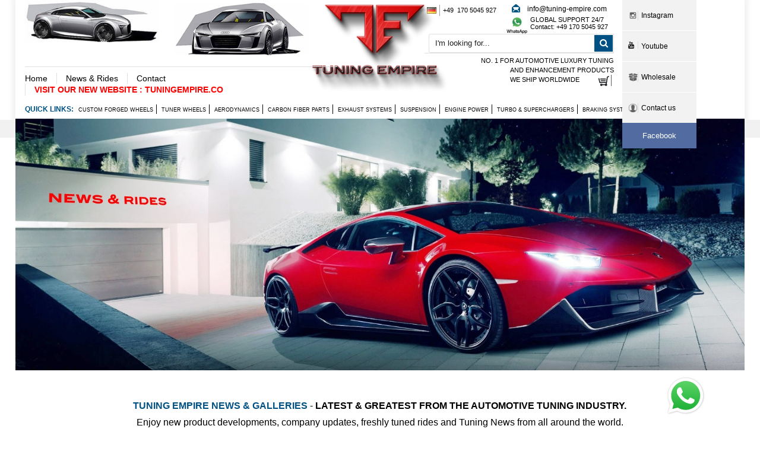

--- FILE ---
content_type: text/html; charset=UTF-8
request_url: https://www.tuning-empire.com/blog/category/jaguar/jaguar-f-type/
body_size: 21000
content:
<!doctype html>
<html lang="en">
    <head >
        <script>
    var BASE_URL = 'https://www.tuning-empire.com/';
    var require = {
        "baseUrl": "https://www.tuning-empire.com/pub/static/version1701613604/frontend/TuningEmpire/martfury_layout01/en_AU"
    };
</script>
        <meta charset="utf-8"/>
<meta name="title" content="F-Type | Tuning Empire"/>
<meta name="description" content="Explore tuning options from all over the world for your car"/>
<meta name="keywords" content="Tuning Empire"/>
<meta name="robots" content="index,follow"/>
<meta name="viewport" content="width=device-width, initial-scale=1, shrink-to-fit=no"/>
<meta name="format-detection" content="telephone=no"/>
<title>F-Type | Tuning Empire</title>
<link  rel="stylesheet" type="text/css"  media="all" href="https://www.tuning-empire.com/pub/static/version1701613604/_cache/merged/54cec04918b21dc286f76755543578db.min.css" />
<link  rel="stylesheet" type="text/css"  media="screen and (min-width: 768px)" href="https://www.tuning-empire.com/pub/static/version1701613604/frontend/TuningEmpire/martfury_layout01/en_AU/css/styles-l.min.css" />
<script  type="text/javascript"  src="https://www.tuning-empire.com/pub/static/version1701613604/_cache/merged/a23dc476374ecb6763a631442b4776da.min.js"></script>
<link  rel="canonical" href="https://www.tuning-empire.com/blog/category/jaguar/jaguar-f-type/" />
<link  rel="icon" type="image/x-icon" href="https://www.tuning-empire.com/pub/media/favicon/websites/1/favicon-tuning-empire.png" />
<link  rel="shortcut icon" type="image/x-icon" href="https://www.tuning-empire.com/pub/media/favicon/websites/1/favicon-tuning-empire.png" />
<!-- Global site tag (gtag.js) - Google Analytics -->
<script async src="https://www.googletagmanager.com/gtag/js?id=UA-99920272-1"></script>
<script>
  window.dataLayer = window.dataLayer || [];
  function gtag(){dataLayer.push(arguments);}
  gtag('js', new Date());

  gtag('config', 'UA-99920272-1');
</script>        <!-- BEGIN GOOGLE VERIFICATION TAG -->
<!-- END GOOGLE VERIFICATION TAG -->
<!-- BEGIN GTAG GLOBAL TAG -->
<!-- END GTAG GLOBAL TAG -->
<script type="text/x-magento-init">
{
    "*": {
        "magebig/ajaxcompare"    : {"enabled":true,"ajaxCompareUrl":"https:\/\/www.tuning-empire.com\/ajaxcompare\/compare\/add\/"}    }
}
</script><script type="text/x-magento-init">
{
    "*": {
        "magebig/ajaxwishlist"    : {"enabled":true,"ajaxWishlistUrl":"https:\/\/www.tuning-empire.com\/ajaxwishlist\/wishlist\/add\/","isLogedIn":false}    }
}
</script><link rel="stylesheet" type="text/css" media="all"
      href="//maxcdn.bootstrapcdn.com/font-awesome/latest/css/font-awesome.min.css"/>    <script>
        require(['Magento_Theme/js/webfontloader'], function(WebFont) {
            WebFont.load({
                custom: {
                    families: ['Work Sans']
                },
                classes: true,
                timeout: 2000
            });
        });
    </script>








    </head>
    <body data-container="body"
          data-mage-init='{"loaderAjax": {}, "loader": { "icon": "https://www.tuning-empire.com/pub/static/version1701613604/frontend/TuningEmpire/martfury_layout01/en_AU/images/loader-2.gif"}}'
        class="max-1900 layout01 is-blog wordpress-term-view page-layout-2columns-left">
        <div class="page-wrapper magebig-container">
    <script>
        require.config({
            deps: [
                'jquery',
                'mage/translate',
                'jquery/jquery-storageapi'
            ],
            callback: function ($) {
                'use strict';

                var dependencies = [],
                    versionObj;

                $.initNamespaceStorage('mage-translation-storage');
                $.initNamespaceStorage('mage-translation-file-version');
                versionObj = $.localStorage.get('mage-translation-file-version');

                
                if (versionObj.version !== '75151004dbcc0e6ddb1aacc0dd640e114f123fbf') {
                    dependencies.push(
                        'text!js-translation.json'
                    );

                }

                require.config({
                    deps: dependencies,
                    callback: function (string) {
                        if (typeof string === 'string') {
                            $.mage.translate.add(JSON.parse(string));
                            $.localStorage.set('mage-translation-storage', string);
                            $.localStorage.set(
                                'mage-translation-file-version',
                                {
                                    version: '75151004dbcc0e6ddb1aacc0dd640e114f123fbf'
                                }
                            );
                        } else {
                            $.mage.translate.add($.localStorage.get('mage-translation-storage'));
                        }
                    }
                });
            }
        });
    </script>

<script type="text/x-magento-init">
    {
        "*": {
            "mage/cookies": {
                "expires": null,
                "path": "\u002F",
                "domain": ".www.tuning\u002Dempire.com",
                "secure": false,
                "lifetime": "86400"
            }
        }
    }
</script>
    <noscript>
        <div class="message global noscript">
            <div class="content">
                <p>
                    <strong>JavaScript seems to be disabled in your browser.</strong>
                    <span>For the best experience on our site, be sure to turn on Javascript in your browser.</span>
                </p>
            </div>
        </div>
    </noscript>
<script>
    require.config({
        map: {
            '*': {
                wysiwygAdapter: 'mage/adminhtml/wysiwyg/tiny_mce/tinymce4Adapter'
            }
        }
    });
</script>
<!-- BEGIN GTAG CART SCRIPT -->
<!-- END GTAG CART SCRIPT -->

<script id="searchAutocompletePlaceholder" type="text/x-custom-template">
    <div class="mst-searchautocomplete__autocomplete">
        <div class="mst-searchautocomplete__spinner">
            <div class="spinner-item spinner-item-1"></div>
            <div class="spinner-item spinner-item-2"></div>
            <div class="spinner-item spinner-item-3"></div>
            <div class="spinner-item spinner-item-4"></div>
            <div class="spinner-item spinner-item-5"></div>
            <div class="spinner-item spinner-item-6"></div>
            <div class="spinner-item spinner-item-7"></div>
            <div class="spinner-item spinner-item-8"></div>
        </div>

        <div class="mst-searchautocomplete__close">
            &times;
        </div>
    </div>
</script>

<script id="searchAutocompleteWrapper" type="text/x-custom-template">
    <div class="mst-searchautocomplete__wrapper">
        <div data-bind="visible: result.noResults == false">
            <div data-bind="foreach: { data: result.indices, as: 'index' }">
                <div data-bind="visible: index.totalItems, attr: {class: 'mst-searchautocomplete__index ' + index.identifier}">
                    <div class="mst-searchautocomplete__index-title">
                        <span data-bind="text: index.title"></span>
                        
						<strong>NOTE</strong> Specific search terms may not display all available products. Please explore our complete portfolio via the menu on homepage to see our full range of items.
                    </div>

                    <ul data-bind="foreach: { data: index.items, as: 'item' }">
                        <li data-bind="
                            template: { name:index.identifier, data: item },
                            attr: {class: 'mst-searchautocomplete__item ' + index.identifier},
                            event: { mouseover: $parents[1].onMouseOver, mouseout: $parents[1].onMouseOut, mousedown: $parents[1].onClick },
                            css: {_active: $data.isActive}">
                        </li>
                    </ul>
                </div>
            </div>

            <div class="mst-searchautocomplete__show-all" data-bind="visible: result.urlAll && result.totalItems > 0">
                <a data-bind="attr: { href: result.urlAll }"><b>Show all results of : <b><span data-bind="text: result.textAll"></span>
                </a>
				<p class="btm_serch">YOUR DESIRED PRODUCT NOT LISTED? GET IN TOUCH, WE MOST LIKELY HAVE IT BUT IT IS NOT ONLINE YET OR SEARCH BY CAR BRAND OR BY PRODUCT CATEGORY ON THE HOMEPAGE MENU.</p>
            </div>
        </div>

        <div class="mst-searchautocomplete__empty-result" data-bind="visible: result.noResults == true && !loading">
            <span data-bind="text: result.textEmpty"></span>
        </div>
    </div>
</script>

<script id="popular" type="text/x-custom-template">
    <a class="title" data-bind="text: query"></a>
</script>

<script id="magento_catalog_category" type="text/x-custom-template">
    <a class="title" data-bind="text: name, attr: {href: url}, highlight"></a>
</script>

<script id="magento_catalog_product" type="text/x-custom-template">
    <!-- ko if: optimize -->
    <a class="title" data-bind="html: name, attr: {href: url}, highlight"></a>

    <!-- ko if: price > 0 -->
    <div data-bind="text: price, price" class="price"></div>
    <!-- /ko -->
    <!-- /ko -->

    <!-- ko if: !optimize -->
    <!-- ko if: image -->
    <img data-bind="attr: {src: image}"/>
    <!-- /ko -->

    <div class="meta">
        <div class="title">
            <a data-bind="html: name, attr: {href: url}, highlight"></a>

            <!-- ko if: sku -->
            <span class="sku" data-bind="text: sku, highlight"></span>
            <!-- /ko -->
        </div>

        <!-- ko if: description -->
        <div class="description" data-bind="text: description, highlight"></div>
        <!-- /ko -->

        <!-- ko if: rating -->
        <div data-bind="html: rating"></div>
        <!-- /ko -->

        <form data-role="tocart-form" class="to-cart"
              data-bind="visible: cart.visible, attr:{action: cart.params.action}, afterRender: $parents[2].afterRender"
              method="post">
            <input type="hidden" name="product" data-bind="value: cart.params.data.product">
            <input type="hidden" name="uenc" data-bind="value: cart.params.data.uenc">
            <input type="hidden" name="form_key" data-bind="value: $parents[2].form_key"/>
            <button type="submit" class="action tocart primary">
                <span data-bind="html: cart.label,event: { mousedown: $parents[2].onSubmit }"></span>
            </button>
        </form>
    </div>

    <!-- ko if: price > 0 -->
    <div class="store">
        <div data-bind="text: price, price" class="price"></div>
    </div>
    <!-- /ko -->
    <!-- /ko -->
</script>

<script id="magento_cms_page" type="text/x-custom-template">
    <a class="title" data-bind="text: name, attr: {href: url}, highlight"></a>
</script>

<script id="magento_catalog_categoryproduct" type="text/x-custom-template">
    <a class="title" data-bind="html: name, attr: {href: url}, highlight"></a>
</script>

<script id="magento_search_query" type="text/x-custom-template">
    <a class="title" data-bind="text: query_text, attr: {href: url}, highlight"></a> <span class="num_results"
                                                                                           data-bind="text: num_results"></span>
</script>

<script id="external_wordpress_post" type="text/x-custom-template">
    <a class="title" data-bind="text: name, attr: {href: url}, highlight"></a>
</script>

<script id="magefan_blog_post" type="text/x-custom-template">
    <a class="title" data-bind="text: name, attr: {href: url}, highlight"></a>
</script>

<script id="magento_catalog_attribute" type="text/x-custom-template">
    <a class="title" data-bind="text: name, attr: {href: url}, highlight"></a>
</script>

<script id="mageplaza_blog_post" type="text/x-custom-template">
    <a class="title" data-bind="text: name, attr: {href: url}, highlight"></a>
</script>

<script id="mirasvit_blog_post" type="text/x-custom-template">
    <a class="title" data-bind="text: name, attr: {href: url}, highlight"></a>
</script>

<script id="mirasvit_gry_registry" type="text/x-custom-template">
    <a class="title" data-bind="text: title, attr: {href: url}, highlight"></a>
    <p data-bind="text: name, highlight"></p>
</script>

<script id="mirasvit_kb_article" type="text/x-custom-template">
    <a class="title" data-bind="text: name, attr: {href: url}, highlight"></a>
</script>

<script id="ves_blog_post" type="text/x-custom-template">
    <a class="title" data-bind="text: name, attr: {href: url}, highlight"></a>
</script>

<script id="amasty_blog_post" type="text/x-custom-template">
    <a class="title" data-bind="text: name, attr: {href: url}, highlight"></a>
</script>

<script id="aheadworks_blog_post" type="text/x-custom-template">
    <a class="title" data-bind="text: name, attr: {href: url}, highlight"></a>
</script>

<script id="fishpig_glossary_word" type="text/x-custom-template">
    <a class="title" data-bind="text: name, attr: {href: url}, highlight"></a>
</script>
    <script>
        require([
                'jquery',
                'Mirasvit_SearchAutocomplete/js/autocomplete',
                'Mirasvit_SearchAutocomplete/js/typeahead'
            ], function ($, autocomplete, typeahead) {
                var selector = 'input#search, input#mobile_search, .minisearch input[type="text"]';

                $(document).ready(function () {
                    var $input = $(selector);

                    $input.each(function (index, searchInput) {
                        
                        new autocomplete($(searchInput)).init({"query":"","priceFormat":{"pattern":"US$%s","precision":2,"requiredPrecision":2,"decimalSymbol":".","groupSymbol":",","groupLength":3,"integerRequired":false},"minSearchLength":3,"url":"https:\/\/www.tuning-empire.com\/searchautocomplete\/ajax\/suggest\/","storeId":"1","delay":500,"layout":"1column","popularTitle":"Hot Searches","popularSearches":[],"isTypeaheadEnabled":"0","typeaheadUrl":"https:\/\/www.tuning-empire.com\/searchautocomplete\/ajax\/typeahead\/"});
                    });
                });
            }
        );
    </script>

<header class="page-header"><div class="panel wrapper"><div class="panel header">    <link rel="stylesheet" type="text/css" href="/assets/css/responsive.css" media="all">
    <link rel="stylesheet" type="text/css" href="/assets/css/font-awesome.min.css" media="all">
    <link rel="stylesheet" type="text/css" href="/assets/css/owl.carousel.css" media="all">
    <link rel="stylesheet" type="text/css" href="/assets/css/custom.css" media="all">
    <link rel="stylesheet" type="text/css" href="/assets/css/styles.css" media="all" />
    <link rel="stylesheet" type="text/css" href="/assets/css/responsive.css" media="all">
    <!-- link -->
  


    <style>
    @import url(/assets/fonts/fontawesome-webfont.woff2?v=4.5.0);
	.fotorama__nav-wrap--horizontal {
    position: relative;
 
}
.post-meta {
    display: none;
}
	.main-wrap.col-12 {
    padding-left: 0;
    padding-right: 0;
}
.ship-worldwide {
    font-size: 13px;
    line-height: 1.5;
}
	#myModal2 .modal-content-enquiry {
    width: 48% !important;
    height: auto;
    max-height: 800px;
    /* overflow-y: scroll; */
    border-radius: 14px;
	max-width:600px;
}
#myModal2 .city, #myModal2 .country {
    width: 100%;
    float: left;
    padding-left: 3px;
}
div#block-shipping {
    display: none;
}
.welcme-sec label {
    color: #1b1d1f;
    padding-right: 7px;
}
.box-tocart {
    float: left;
    display: block;
    margin-left: 35px;
}
.box-tocart .actions .tocart:hover, .box-tocart .instant-purchase:hover {
    background-color: #ffffff;
    color: #000000 !important;
}
.toolbar-products .pages {
    display: block;
}
.toolbar-products .pages li.item {
    min-width: 30px !important;
    min-height: 20px !important;
    margin: 0 5px 0px 5px !important;
}
.pages .pages-items .item.current strong {
    font-weight: normal;
    color: #fff;
}
.toolbar-products .pages {
    display: block;
    float: left;
}
.page-with-filter .full.product.paddT4 .toolbar-products .limiter {
    float: right;
    border: none;
    padding-left: 10px;
    background: transparent;
    font-weight: 700;
    margin-top: 5px;
    font-size: 12px;
    float: left;
    display: block;
    max-width: 150px;
}
.toolbar-products .limiter {
    float: left;
    border: 1px solid #b8b8b8;
    padding-left: 10px;
    background: #ffffff;
    width: auto;
}
.catalogsearch-result-index .toolbar-products{
   display: block !important;
    margin-top: 4%;
	float: left;
}
.product-info-col p {
    margin: 0;
}
.call-msg-box .call-box a {
    float: left;
    line-height: 1.8;
}

    </style>
    <style type="text/css">
	
	#shopbyvehicle .car-model-name .col-md-3.col-sm-3.col-xs-4.point-5 {
    width: 100%;
    max-width: 100%;
}
span.subCategoryTitleNoImage {
    color: #000;
}
body.max-1900 .main-container {
    width: 100%;
}
	.message.info {

    display: block;
    float: left;
}
    .fancybox-margin {
        margin-right: 17px;
    }
    </style>
    <style type="text/css">
    .fb_hidden {
        position: absolute;
        top: -10000px;
        z-index: 10001
    }

    .fb_reposition {
        overflow: hidden;
        position: relative
    }

    .fb_invisible {
        display: none
    }

    .fb_reset {
        background: none;
        border: 0;
        border-spacing: 0;
        color: #000;
        cursor: auto;
        direction: ltr;
        font-family: "lucida grande", tahoma, verdana, arial, sans-serif;
        font-size: 11px;
        font-style: normal;
        font-variant: normal;
        font-weight: normal;
        letter-spacing: normal;
        line-height: 1;
        margin: 0;
        overflow: visible;
        padding: 0;
        text-align: left;
        text-decoration: none;
        text-indent: 0;
        text-shadow: none;
        text-transform: none;
        visibility: visible;
        white-space: normal;
        word-spacing: normal
    }

    .fb_reset>div {
        overflow: hidden
    }

    @keyframes fb_transform {
        from {
            opacity: 0;
            transform: scale(.95)
        }

        to {
            opacity: 1;
            transform: scale(1)
        }
    }

    .fb_animate {
        animation: fb_transform .3s forwards
    }

    .fb_dialog {
        background: rgba(82, 82, 82, .7);
        position: absolute;
        top: -10000px;
        z-index: 10001
    }

    .fb_dialog_advanced {
        border-radius: 8px;
        padding: 10px
    }

    .fb_dialog_content {
        background: #fff;
        color: #373737
    }

    .fb_dialog_close_icon {
        background: url(https://static.xx.fbcdn.net/rsrc.php/v3/yq/r/IE9JII6Z1Ys.png) no-repeat scroll 0 0 transparent;
        cursor: pointer;
        display: block;
        height: 15px;
        position: absolute;
        right: 18px;
        top: 17px;
        width: 15px
    }

    .fb_dialog_mobile .fb_dialog_close_icon {
        left: 5px;
        right: auto;
        top: 5px
    }

    .fb_dialog_padding {
        background-color: transparent;
        position: absolute;
        width: 1px;
        z-index: -1
    }

    .fb_dialog_close_icon:hover {
        background: url(https://static.xx.fbcdn.net/rsrc.php/v3/yq/r/IE9JII6Z1Ys.png) no-repeat scroll 0 -15px transparent
    }

    .fb_dialog_close_icon:active {
        background: url(https://static.xx.fbcdn.net/rsrc.php/v3/yq/r/IE9JII6Z1Ys.png) no-repeat scroll 0 -30px transparent
    }

    .fb_dialog_iframe {
        line-height: 0
    }

    .fb_dialog_content .dialog_title {
        background: #6d84b4;
        border: 1px solid #365899;
        color: #fff;
        font-size: 14px;
        font-weight: bold;
        margin: 0
    }

    .fb_dialog_content .dialog_title>span {
        background: url(https://static.xx.fbcdn.net/rsrc.php/v3/yd/r/Cou7n-nqK52.gif) no-repeat 5px 50%;
        float: left;
        padding: 5px 0 7px 26px
    }

    body.fb_hidden {
        height: 100%;
        left: 0;
        margin: 0;
        overflow: visible;
        position: absolute;
        top: -10000px;
        transform: none;
        width: 100%
    }

    .fb_dialog.fb_dialog_mobile.loading {
        background: url(https://static.xx.fbcdn.net/rsrc.php/v3/ya/r/3rhSv5V8j3o.gif) white no-repeat 50% 50%;
        min-height: 100%;
        min-width: 100%;
        overflow: hidden;
        position: absolute;
        top: 0;
        z-index: 10001
    }

    .fb_dialog.fb_dialog_mobile.loading.centered {
        background: none;
        height: auto;
        min-height: initial;
        min-width: initial;
        width: auto
    }

    .fb_dialog.fb_dialog_mobile.loading.centered #fb_dialog_loader_spinner {
        width: 100%
    }

    .fb_dialog.fb_dialog_mobile.loading.centered .fb_dialog_content {
        background: none
    }

    .loading.centered #fb_dialog_loader_close {
        clear: both;
        color: #fff;
        display: block;
        font-size: 18px;
        padding-top: 20px
    }

    #fb-root #fb_dialog_ipad_overlay {
        background: rgba(0, 0, 0, .4);
        bottom: 0;
        left: 0;
        min-height: 100%;
        position: absolute;
        right: 0;
        top: 0;
        width: 100%;
        z-index: 10000
    }

    #fb-root #fb_dialog_ipad_overlay.hidden {
        display: none
    }

    .fb_dialog.fb_dialog_mobile.loading iframe {
        visibility: hidden
    }

    .fb_dialog_mobile .fb_dialog_iframe {
        position: sticky;
        top: 0
    }

    .fb_dialog_content .dialog_header {
        background: linear-gradient(from(#738aba), to(#2c4987));
        border-bottom: 1px solid;
        border-color: #043b87;
        box-shadow: white 0 1px 1px -1px inset;
        color: #fff;
        font: bold 14px Helvetica, sans-serif;
        text-overflow: ellipsis;
        text-shadow: rgba(0, 30, 84, .296875) 0 -1px 0;
        vertical-align: middle;
        white-space: nowrap
    }

    .fb_dialog_content .dialog_header table {
        height: 43px;
        width: 100%
    }

    .fb_dialog_content .dialog_header td.header_left {
        font-size: 12px;
        padding-left: 5px;
        vertical-align: middle;
        width: 60px
    }

    .fb_dialog_content .dialog_header td.header_right {
        font-size: 12px;
        padding-right: 5px;
        vertical-align: middle;
        width: 60px
    }

    .fb_dialog_content .touchable_button {
        background: linear-gradient(from(#4267B2), to(#2a4887));
        background-clip: padding-box;
        border: 1px solid #29487d;
        border-radius: 3px;
        display: inline-block;
        line-height: 18px;
        margin-top: 3px;
        max-width: 85px;
        padding: 4px 12px;
        position: relative
    }

    .fb_dialog_content .dialog_header .touchable_button input {
        background: none;
        border: none;
        color: #fff;
        font: bold 12px Helvetica, sans-serif;
        margin: 2px -12px;
        padding: 2px 6px 3px 6px;
        text-shadow: rgba(0, 30, 84, .296875) 0 -1px 0
    }

    .fb_dialog_content .dialog_header .header_center {
        color: #fff;
        font-size: 16px;
        font-weight: bold;
        line-height: 18px;
        text-align: center;
        vertical-align: middle
    }

    .fb_dialog_content .dialog_content {
        background: url(https://static.xx.fbcdn.net/rsrc.php/v3/y9/r/jKEcVPZFk-2.gif) no-repeat 50% 50%;
        border: 1px solid #4a4a4a;
        border-bottom: 0;
        border-top: 0;
        height: 150px
    }

    .fb_dialog_content .dialog_footer {
        background: #f5f6f7;
        border: 1px solid #4a4a4a;
        border-top-color: #ccc;
        height: 40px
    }

    #fb_dialog_loader_close {
        float: left
    }

    .fb_dialog.fb_dialog_mobile .fb_dialog_close_button {
        text-shadow: rgba(0, 30, 84, .296875) 0 -1px 0
    }

    .fb_dialog.fb_dialog_mobile .fb_dialog_close_icon {
        visibility: hidden
    }

    #fb_dialog_loader_spinner {
        animation: rotateSpinner 1.2s linear infinite;
        background-color: transparent;
        background-image: url(https://static.xx.fbcdn.net/rsrc.php/v3/yD/r/t-wz8gw1xG1.png);
        background-position: 50% 50%;
        background-repeat: no-repeat;
        height: 24px;
        width: 24px
    }

    @keyframes rotateSpinner {
        0% {
            transform: rotate(0deg)
        }

        100% {
            transform: rotate(360deg)
        }
    }

    .fb_iframe_widget {
        display: inline-block;
        position: relative
    }

    .fb_iframe_widget span {
        display: inline-block;
        position: relative;
        text-align: justify
    }

    .fb_iframe_widget iframe {
        position: absolute
    }

    .fb_iframe_widget_fluid_desktop,
    .fb_iframe_widget_fluid_desktop span,
    .fb_iframe_widget_fluid_desktop iframe {
        max-width: 100%
    }

    .fb_iframe_widget_fluid_desktop iframe {
        min-width: 220px;
        position: relative
    }

    .fb_iframe_widget_lift {
        z-index: 1
    }

    .fb_iframe_widget_fluid {
        display: inline
    }

    .fb_iframe_widget_fluid span {
        width: 100%
    }
		    .footer {
        background: #1a1818;
        background-size: 110%;
    }
    </style>
	<style>
            .ship-worldwide label {
                padding-left: 87px;
            }
            </style>
             <style type="text/css">
                .breadcrumbs,.footer.content,.product-info-stock-sku,.product-reviews-summary.empty,.product-social-links {
                    display: none;
                }
				.catalog-category-view .column.main {
    width: 100%;
}
ul.car-brand li {
    width: 18.75%;
}
body, input, select, textarea {
    font-family: Arial, Helvetica, sans-serif !important;
}
.loading-mask,.product.info.detailed.vertical {
    display: none;
}
ul.car-brand li {
    margin-bottom: 18px;
}
ul.car-brand li {
    float: none;
    text-align: center;
    width: 19.75%;
    padding: 5px 0;
    margin-bottom: 22px;
    -webkit-transition: all 1s ease-in-out 0s;
    -moz-transition: all 1s ease-in-out 0s;
    -o-transition: all 1s ease-in-out 0s;
    -ms-transition: all 1s ease-in-out 0s;
    transition: all 1s ease-in-out 0s;
    border: 1px solid #fff;
}
.top-right-three ul li div.lang-dropdown, ul.car-brand li {
    display: inline-block;
}
.action.primary, .action.secondary{color:#fff;}
#contact-form textarea {padding-left:8%;}

#enquiry-form .field {
    float: left;
    display: block;
    width: 100%;
}
#loading_image{
    position: absolute;
    height: 100%;
    width: 100%;
    background-color: #000;
    bottom: 0;
    left: 0;
    right: 0;
    top: 0;
    z-index: 9999;
    opacity: 0.4;}
	div#notice-cookie-block {
    display: none;
}
.fotorama__caption{display:none;}

.fotorama__stage,.fotorama__stage__shaft.fotorama__grab{max-height:500px;}


.action.primary, .action.secondary {
    overflow: hidden;
    white-space: nowrap;
    cursor: pointer;
    margin: 0;
    outline: none;
    padding: 5px 15px;
    min-width: 120px;
    background-color: #0b2c46;
    border: 1px solid #0b2c46;
    color: #fff !important;
    font-weight: 500;
    border-radius: 3px;
    display: inline-block;
    vertical-align: top;
    line-height: 26px;
    text-align: center;
    -moz-transition: all 500ms ease;
    -webkit-transition: all 500ms ease;
    -o-transition: all 500ms ease;
    transition: all 500ms ease;
    -moz-backface-visibility: hidden;
    -webkit-backface-visibility: hidden;
    backface-visibility: hidden;
}
.action.primary:hover, .action.secondary:hover {
 background-color: #0b2c46;
    border: 1px solid #0b2c46;
    color: #fff !important;}
.page-with-filter .category-box-area {
    min-height: auto;
    height: auto !important;
}
	div#block-shipping {
    display: none;
}
tr.totals.shipping.excl .mark .value {
    display: none;
}
.field {
    float: left;
    width: 100%;
    display: block;
}
.message-box{display:block;}
.mst-searchautocomplete__autocomplete .mst-searchautocomplete__index-title {
    background: #efefef;
    padding: 8px 10px;
    text-align: left;
    font-size: 1.2rem;
    line-height: 20px;
    color: #999;
   
    font-weight: 700;
    background: #005183;
   
    width: 100%;
    padding: 20px 0 10px 20px;
    color: #fff;
    font-family: open_sanssemibold;
    font-size: 12px;
	text-transform: capitalize;
}
.mst-searchautocomplete__index-title span {
    width: 100%;
    float: left;
    font-size: 15px;
}
.mst-searchautocomplete__autocomplete .mst-searchautocomplete__show-all {
    background: #efefef;
    text-align: center;
    padding: 0 8px 10px 10px;
}
.mst-searchautocomplete__autocomplete .mst-searchautocomplete__show-all a {
    padding: 8px 10px;
    color: #4c4c4c;
    font-size: 1.2rem;
    display: block;
    text-align: right;
}
.mst-searchautocomplete__item.magento_catalog_product .title a {
    color: #333;
    font-size: 14px;
    font-weight: 600;
}
.mst-searchautocomplete__item.magento_catalog_product img {
    height: inherit;
    max-width: inherit;
    margin-right: 1rem;
    /* border: 1px solid #c4c4c4; */
}
.mst-searchautocomplete__item.magento_catalog_product img {
    height: inherit;
    max-width: inherit;
    margin-right: 1rem;
    /* border: 1px solid #c4c4c4; */
    max-width: 142px;
    border: 1px solid #908f8f;
    padding: 4px 3px 4px 4px;
}
.mst-searchautocomplete__show-all a span {
    color: #005183;
    text-transform: capitalize;
    font-size: 15px;
}
.mst-searchautocomplete__highlight {
    font-weight: 600;
    color: #005183;
}
p.btm_serch {
    text-align: left;
    font-size: 11px;
}
.mst-searchautocomplete__item.magento_catalog_product {
    border-bottom: 1px solid #bbbaba !important;

}
.form-bottom .row {
    width: 100%;
    float: left;
    display: block;
}
.form-bottom .field {
    float: left;
    width: 100%;
    display: block;
    margin: 0;
}
.transporter-tbl table tr td {
    background: #fff;
    padding: 14px 8px;
    border: 2px solid #d0cfcf !important;
}   
#myModal2 textarea {
    min-height: 110px;
    border: 1px solid #6b6868;
}
#bannerslider-list-items-1-pd  .pic {
    height: 170px;
}

#bannerslider-list-items-1-pd .owl-item .item p {

    height: 140px;
}
.slider-gallery .owl-carousel .owl-item img {
  
    height: auto;
}
.mst-searchautocomplete__item.magento_catalog_product .description {
   
    height: 4.6rem;
}
.tuning-logo img {
    width: 160px !important;
}
@media only screen and (min-width: 1099px) {
	.top-navigation ul li {
    padding: 0 15px;
}
.fotorama-inline-block, .fotorama__nav__shaft, .fotorama__nav__frame, .fotorama__caption__wrap {
 
    display: block;
    
}
.fotorama__nav.fotorama__nav--thumbs {
    height: 100% !important;
}
.fotorama__nav__frame.fotorama__nav__frame--thumb {
    float: left;
    margin-bottom: 10px;
	vertical-align: top;
    width: 22.5%;
    margin: 0 0 15px 2%;
    border: 1px solid rgba(237, 237, 237, 1);
    box-shadow: 0 0 15px #f7f6f6, inset 0 0 10px #fff;
    -moz-transition: all .5s ease-in-out 0s;
    -ms-transition: all .5s ease-in-out 0s;
    transition: all .5s ease-in-out 0s;
    padding: 6px 8px;
}
.gallery-placeholder .fotorama__thumb-border {
    border:none;
}
.fotorama__stage, .fotorama__nav {
    width: 100% !important;
    max-height: auto;
}
.fotorama__stage {
    max-height: 500px;
}
.fotorama--fullscreen .fotorama__stage, .fotorama__nav {
    width: inherit;
    max-height: auto;
}
.fotorama--fullscreen .fotorama-inline-block, .fotorama__nav__shaft, .fotorama__nav__frame, .fotorama__caption__wrap {
 
    display: inline-block;
    
}
.fotorama--fullscreen .fotorama__nav.fotorama__nav--thumbs {
    height: inherit !important;
}
.fotorama--fullscreen .fotorama__nav__frame.fotorama__nav__frame--thumb {
    float: inherit;
    margin-bottom: 10px;
}
.gallery-placeholder .fotorama__thumb-border {
    border:none;
}
.fotorama--fullscreen .fotorama__stage, .fotorama__nav {
    width: inherit !important;
    max-height: inherit;
}
.fotorama--fullscreen .fotorama__stage {
    max-height: inherit;
}
.fotorama__nav--thumbs .fotorama__nav__frame {
    padding-left: 0px !important;
}
}
/*galelry css*/

.modal-content-enquiry .control {
    width: 50%;
    float: left;
    margin-bottom: 5px;
}
.modal-content-enquiry label.label {
    width: 50%;
    font-size: 14px;
    float: left;
}
#myModal2 .field.product_name_enq{text-align:left !important;}
.modal-content-enquiry label.label {
    font-weight: bold !important;
}
#myModal2 .fieldset>.field, .fieldset>.fields>.field {
    margin-bottom: 10px;
}
.fotorama__nav__shaft {
    width: 100%;
}
.catalog-product-view {
    margin: 0 5%;
}
div#WAButton {
    z-index: 999;
}
div#mini-fab {
    width: auto;
    display: block;
    float: left;
    position: fixed;
   bottom: 18px;
    right: 90px;
    z-index: 999;
}
 
.message-box {
    display: none;
}
.goog-te-menu-frame {
    max-width:100% !important;  
}
.goog-te-menu2 {  
    max-width: 100% !important;
    overflow: scroll !important;
    box-sizing:border-box !important; 
    height:auto !important;  
}
.goog-te-combo  {
    font-family: arial;
    font-size: 11px;
    max-width: 118px;
}
.fotorama__thumb-border {
    display: none;
}
.page.messages {
    position: absolute;
    top: 60px;
    right: 50%;
    z-index: 10000;
    max-width: 700px;
    left: 32%;
    text-align: center;
    width: 100%;
    float: left;
}
.message {
    font-size: 18px !important;
}
#message-form-box button.action.submit.primary:hover {
    background: #0074bb;
    border-color: #0074bb;
}

@media (max-width: 576px){
	.call-msg-box .call-box a:last-child {
    padding-left: 10px;
}
	.hide-mobile{display:none !important;}
	#myModal2 .modal-content-enquiry {
    width: 100% !important;
}
	.catalog-product-view .wrapper-breadcrums {
    width: 100%;
}
	ul.car-brand li {
    float: none;
    text-align: center;
    width: 100% !important;
	}
.modal-content-enquiry {
    width: 80% !important;
}
.category-box-area p {
    min-height: auto;
}
ul.car-brand li .car-pic {
    height: 100%;
}
ul.car-brand li {
    float: none;
    text-align: center;
    width: 100%;
}
	ul.car-brand li p {
    padding-top: 5%;
}
.left_form {
    
    width:100% !important;
}

}
    @media only screen and (max-width: 769px) {
        .top-right-one {
            width: 100% !important;
        }
		.fieldset>.field, .fieldset>.fields>.field {
    margin-bottom: 15px;
    float: left;
    width: 100%;
}
.fotorama__nav__frame.fotorama__nav__frame--thumb {

    max-width: 105px;
}
    .modal-content-enquiry .control {
    width: 100% !important;
}
.modal-content-enquiry label.label {
    width: 100% !important;
}

}
             </style>
               <script type="text/javascript">
			   require(['jquery'],function($){
				   var baseUrl="https://www.tuning-empire.com/";
			   jQuery(document).keydown(function(e) {
    if (e.keyCode == 27) {
        jQuery("#language-block-hidden").hide();
        jQuery("#message-form-box").hide();
        jQuery("#myModal").hide();
        jQuery("#forgotModal").hide();
        jQuery('#search').focusout();
        jQuery.colorbox.close();
        jQuery.fancybox.close();
    }
});



jQuery(document).ready(function() {
	
	
	jQuery(function() {
  $("#my_custom_inq").submit(function() {
		// submit more than once return false
		$(this).submit(function() {
			
			
			
		var email = jQuery("#email2").val();
        var city = jQuery("#city").val();
        var country = jQuery("#country").val();
        var telephone = jQuery("#telephone").val();
        var business = jQuery("#business_names").val();
        var message = jQuery("#comment").val();
			
			
			
			if(email != '' && city != '' && country != '' && telephone != '' && business != '' && message != ''){
			
			jQuery("#my_custom_inq button.action.submit.primary").html("Please wait...");
			jQuery("#my_custom_inq button.action.submit.primary").attr( 'disabled','disabled' );
			
			}
		});
		// submit once return true
		return true;
	});
});
	
		jQuery(function() {
  $("#contact-form").submit(function() {
		// submit more than once return false
		$(this).submit(function() {
			
			
		var name = jQuery("#name-contact").val();
		var email = jQuery("#email-contact").val();
       
        var message = jQuery("#comment-contact").val();
			
			
						if(email != '' && name != ''  && message != ''){

			
			jQuery("#contact-form .actions-toolbar .primary").html("Please wait...");
			jQuery("#contact-form .actions-toolbar .primary").attr( 'disabled','disabled' );
						}
						
						
						
		});
		// submit once return true
		return true;
	});
});
	
	
	
	
	
    jQuery("#leave-message-button").click(function() {
        jQuery("#message-form-box").slideToggle(600);
        jQuery("#down_up").toggleClass("fa-chevron-up  fa-chevron-down");
    });
	
	 jQuery(".top-navigation .nav-btn").click(function() {
        jQuery(".top-navigation ul").slideToggle(600);
    });
	
	 jQuery(".quick-links .nav-btn").click(function() {
        jQuery(".quick-links ul").slideToggle(600);
    });
	
});
jQuery(document).ready(function() {
    jQuery("#leavemsgform").submit(function() {
        var leave_name = jQuery("#leave_name").val();
        var leave_email = jQuery("#leave_emailid").val();
		var leave_city_country = jQuery("#leave_city_country").val();
		var leave_vehicle = jQuery("#leave_vehicle").val();
        var leave_mobile = jQuery("#leave_mobile_phone").val();
        var message = jQuery("#leave_message").val();
       
        var dataString = 'name=' + leave_name + '&email=' + leave_email + '&telephone=' + leave_mobile + '&comment=' + message+ '&city_country=' + leave_city_country+ '&vehicle_detail=' + leave_vehicle+'&hideit=';
        if (leave_name != '' && leave_email != '' && leave_mobile != '' && message != ''&& leave_city_country != ''&& leave_vehicle != '') {
            jQuery("#loading_image").show();
            document.getElementById('message-form-box').style.backgroundColor = '#ccc';
            document.getElementById('message-form-box').style.opacity = '0.6';
            jQuery.ajax({
                type: "POST",
                url: baseUrl + "contact/index/post/",
                data: dataString,
                success: function(responeData) {
                    if (responeData == "false") {
                      
                        document.getElementById('message-form-box').style.backgroundColor = '#fff';
                        document.getElementById('message-form-box').style.opacity = '1';
                        jQuery("#loading_image").hide();
                        return false;
                    } else {
                     
                        document.getElementById('success_msg_block').style.display = 'block';
                        document.getElementById('message-form-box').style.backgroundColor = '#fff';
                        document.getElementById('message-form-box').style.opacity = '1';
                        jQuery("#txt-block-leave-msg").hide();
                        jQuery("#loading_image").hide();
						  jQuery("#message-form-box").html("<span style='color:green'>Your message sent successfully! our Team will be in shortly</span>");
						//return false;
                       setTimeout(redirect, 5000);
                    }
                }
            });
        }
        return false;
    });
});



 


jQuery(document).ready(function() {
    jQuery("#enquiry-form").submit(function() {
		alert("do you want to submit");
        var email = jQuery("#email2").val();
		 var name = jQuery("#leave_name").val();
        var city = jQuery("#city").val();
        var country = jQuery("#country").val();
        var telephone = jQuery("#telephone").val();
        var business = jQuery("#business_names").val();
		var product_name = jQuery("#product_name").val();
        var message = jQuery("#comment").val();
       
        var dataString = 'email=' + email + '&city=' + city + '&country=' + country +'&name='+ name +'&telephone=' + telephone +'&business_name=' + business +'&product_name=' + product_name + '&comment=' + message;
        if (email != '' && email != '' && telephone != '' && message != '') {
            jQuery("#loading_image").show();
            document.getElementById('message-form-box').style.backgroundColor = '#ccc';
            document.getElementById('message-form-box').style.opacity = '0.6';
            jQuery.ajax({
                type: "POST",
                url: baseUrl + "contact/index/post/",
                data: dataString,
                success: function(responeData) {
                    if (responeData == "false") {
                      
                        document.getElementById('message-form-box').style.backgroundColor = '#fff';
                        document.getElementById('message-form-box').style.opacity = '1';
                        jQuery("#loading_image").hide();
                        return false;
                    } else {
                     
                       // document.getElementById('success_msg_block').style.display = 'block';
                        document.getElementById('message-form-box').style.backgroundColor = '#fff';
                        document.getElementById('message-form-box').style.opacity = '1';
                        jQuery("#txt-block-leave-msg").hide();
                        jQuery("#loading_image").hide();
						  jQuery("#message-form-box").html("<span style='color:green'>Your message sent successfully! our Team will be in shortly</span>");
						//return false;
                   // setTimeout(location.reload(), 5000);
                    }
                }
            });
        }
        return false;
    });
});

})
			   </script>
                                   
 

<div class="btn-group-sm" id="mini-fab"> <a href="https://wa.me/491705045927" target="_blank" class="btn btn-fab btn-shadow cmn-floating-btns" id="whatsapp"><img style="max-width:70px" src="/whatsapp.svg" class="whatsapp-info-img" draggable="false"></a> </div>


            <header class="head-shad">
                <div class="full gutterspace-1 rel">
                    <div class="tuning-logo">
                                            <a title="" href="/">
                            <span>
                                <img style="width: 240px !important;" src="https://www.tuning-empire.com/pub/static/version1701613604/frontend/TuningEmpire/martfury_layout01/en_AU/assets/images/Tuning-Empire_LOGO_2018_LRG.png" alt="">
                            </span>
                        </a>
                                                
                    </div>
                    <div class="top-left">
                        <div class="header-car-model">
                            <ul>
                                <li><img src="https://www.tuning-empire.com/pub/static/version1701613604/frontend/TuningEmpire/martfury_layout01/en_AU/assets/images/tining_hdng-img.jpg" alt="AEORDYNAMICS And BODY KITS"></li>
                                <li><img src="https://www.tuning-empire.com/pub/static/version1701613604/frontend/TuningEmpire/martfury_layout01/en_AU/assets/images/tuning-car-2.png" alt="Black Series Body Kits"></li>
                            </ul>
                        </div>
                        <div class="top-navigation">
                            <a href="#" class="nav-btn"><img src="https://www.tuning-empire.com/pub/static/version1701613604/frontend/TuningEmpire/martfury_layout01/en_AU/assets/images/main_nav.png" alt=""></a>
                            <ul>
                                <li class="active">
                                    <a href="/" title="">Home</a>
                                </li>
                                <li>
                                    <a href="https://www.tuning-empire.com/blog" target="_blank" title="News &amp; Rides">News &amp; Rides</a>
                                </li>
                                
                                <li>
                                    <a href="contact-us" title="Contact">Contact</a>
                                </li>
								  								 <li>
                                    <a href="https://tuningempire.co/" title="" style="color:red;font-weight:bold;" target="_blank">VISIT OUR NEW WEBSITE : TUNINGEMPIRE.CO</a>
                                </li>
								                                

                                                  
                            </ul>
                        </div>
                    </div>
                    
                    
                    
                
                    

                    
                    
        
        <div class="top-right">

            <div class="top-right-one">

                <div class="call-msg-box">

                    <div class="call-box">

                   

                       <a href="tel:+491705045927"> <span><img src="https://www.tuning-empire.com/pub/static/version1701613604/frontend/TuningEmpire/martfury_layout01/en_AU/assets/images/cuntry-flag-1.png" alt=""><b>+49 &shy; 170 5045 927</b></span></a>

                    </div>

                    <div class="msg-box">

                        <span class="msg_upps">

                            <span class="msil_te-img"><img class="te_img_mail"
                                    src="https://www.tuning-empire.com/pub/static/version1701613604/frontend/TuningEmpire/martfury_layout01/en_AU/assets/images/msg-icon.png" alt=""></span><b>

                                <a class="te_email"
                                    href="mailto:info@tuning-empire.com?Subject=Contact Tuning Empire">info@tuning-empire.com</a>

                            </b></span>
<a href="https://wa.me/491705045927">
                        <span class="whatsapp">

                            <span class="whats_img"><img src="https://www.tuning-empire.com/pub/static/version1701613604/frontend/TuningEmpire/martfury_layout01/en_AU/assets/images/whatsapp.png"
                                    alt=""></span>



                            <span class="supp"><b>GLOBAL SUPPORT 24/7</b><b>Contact: +49 170 5045 927</b></span>

                        </span></a>

                    </div>

                </div>  <div class="search-box">
                              <div class="block block-search">
    <div class="block block-title"><strong>Search</strong></div>
    <div class="block block-content">
        <form class="form minisearch" id="search_mini_form" action="https://www.tuning-empire.com/catalogsearch/result/" method="get">
            <div class="field search">
                <label class="label" for="search" data-role="minisearch-label">
                    <span>Search</span>
                </label>
                <div class="control">
                    <input id="search"
                           data-mage-init='{"quickSearch":{
                                "formSelector":"#search_mini_form","minSearchLength": 10000,
                                "url":"https://www.tuning-empire.com/search/ajax/suggest/",
                                "destinationSelector":"#search_autocomplete"}
                           }'
                           type="text"
                           name="q"
                           value=""
                           placeholder="I'm looking for..."
                           class="input-text"
                           maxlength="128"
                           role="combobox"
                           aria-haspopup="false"
                           aria-expanded="false"
                           aria-autocomplete="both"
                           autocomplete="off"/>
                    <div id="search_autocomplete" class="search-autocomplete"></div>
                    <div class="nested">
    <a class="action advanced" href="https://www.tuning-empire.com/catalogsearch/advanced/" data-action="advanced-search">
        Advanced Search    </a>
</div>
                </div>
            </div>
            <div class="actions">
               <button type="submit" title="Search" class="button search-button"><i class="fa fa-search"></i></button>
            </div>
        </form>
    </div>
</div>
                                
                            </div>



                <div class="ship-worldwide">

                    <!--  <label></label> -->

                    <span>NO. 1 FOR AUTOMOTIVE LUXURY TUNING<br/> AND ENHANCEMENT PRODUCTS</span>

                    

                    <div class="ship-worldwide">

                        <span>WE SHIP WORLDWIDE</span>

                        <div class="shipping-price">

                            <a href="/checkout/cart"
                                title="My Cart">

                                <i><img src="https://www.tuning-empire.com/pub/static/version1701613604/frontend/TuningEmpire/martfury_layout01/en_AU/assets/images/cart-icon.png"
                                        alt="My Cart"></i></a>

                            <div class="ship-price">

                                <a href="/checkout/cart"
                                    title="My Cart"></a>

                            </div>

                        </div>

                    </div>

                </div>

            </div>

            <div class="top-right-two">

                <ul>

                    <li>

                        <a href="https://www.instagram.com/tuningempire/" title="Instagram"
                            target="_blank"><i><img src="https://www.tuning-empire.com/pub/static/version1701613604/frontend/TuningEmpire/martfury_layout01/en_AU/assets/images/instgram.png"
                                    alt="Instagram"></i><span>Instagram</span></a>

                    </li>

                    <li>

                        <a href="https://www.youtube.com/channel/UCwe7OwdofPyMXftKcar8uDQ" target="_blank"
                            title="Youtube"><i class="fa fa-youtube"></i>
                            <span>Youtube</span>

                        </a>

                    </li>

                    <li>

                        <a href="https://www.tuning-empire.com/wholesale/"
                            title="My Account"><i><img
                                    src="https://www.tuning-empire.com/pub/static/version1701613604/frontend/TuningEmpire/martfury_layout01/en_AU/assets/images/wholesale.png"
                                    alt="Wholesale"></i><span>Wholesale</span></a>

                    </li>



                    <li>

                        <a href="https://www.tuning-empire.com/contact-us/"
                            title="Contact us"><i><img
                                    src="https://www.tuning-empire.com/pub/static/version1701613604/frontend/TuningEmpire/martfury_layout01/en_AU/assets/images/contact-icon.png"
                                    alt="Contact us"></i><span>Contact us</span></a>

                    </li>



                    <li>

                        <a href="https://www.facebook.com/TuningEmpire/" target="_blank"
                            title="Facebook">Facebook
                        </a>

                    </li>

                </ul>

            </div>



        </div>

        
                    
                    <div class="clearfix"></div>
                   
                    <div class="quick-links">
                        <a class="nav-btn" href="javascript:void(0)"><img src="https://www.tuning-empire.com/pub/static/version1701613604/frontend/TuningEmpire/martfury_layout01/en_AU/assets/images/main_nav2.png" alt=""><span>QUICK LINKS:</span></a>
                        <ul>
                            <li><span>QUICK LINKS:</span></li>
                            <li>
                                <!-- <a href="/category/index/view/id/6/" title="Custom Forged Wheels"> Custom Forged Wheels</a> -->
                                <a href="/category/custom-forged-wheels" title="Custom Forged Wheels">
                                    Custom Forged Wheels</a>
                            </li>
                            <li>
                                <!-- <a href="/category/index/view/id/5/" title="Tuner wheels"> Tuner wheels</a> -->
                                <a href="/category/tuner-wheels" title="Tuner wheels">
                                    Tuner wheels</a>
                            </li>
                            <li>
                                <!-- <a href="/category/index/view/id/7/" title="Aerodynamics"> Aerodynamics</a> -->
                                <a href="/category/aerodynamics" title="Aerodynamics">
                                    Aerodynamics</a>
                            </li>
                            <li>
                                <!-- <a href="/category/index/view/id/17/" title="Carbon Fiber Parts"> Carbon Fiber Parts</a> -->
                                <a href="/category/carbon-fiber-parts" title="Carbon Fiber Parts">
                                    Carbon Fiber Parts</a>
                            </li>
                            <li>
                                <!-- <a href="/category/index/view/id/8/" title="Exhaust Systems"> Exhaust Systems</a> -->
                                <a href="/category/exhaust-systems" title="Exhaust Systems">
                                    Exhaust Systems</a>
                            </li>
                            <li>
                                <!-- <a href="#category/index/view/id/9/" title="Suspension"> Suspension</a> -->
                                <a href="/category/suspension" title="Suspension">
                                    Suspension</a>
                            </li>
                            <li>
                                <!-- <a href="#category/index/view/id/10/" title="Engine Power"> Engine Power</a> -->
                                <a href="/category/engine-power" title="Engine Power">
                                    Engine Power</a>
                            </li>
                            <li>
                                <!-- <a href="/category/index/view/id/11/" title="Turbo & Superchargers"> Turbo & Superchargers</a> -->
                                <a href="/category/turbo-superchargers" title="Turbo &amp; Superchargers">
                                    Turbo &amp; Superchargers</a>
                            </li>
                            <li>
                                <!-- <a href="/category/index/view/id/16/" title="Braking Systems"> Braking Systems</a> -->
                                <a href="/category/braking-systems" title="Braking Systems">
                                    Braking Systems</a>
                            </li>
                            <li>
                                <!-- <a href="/category/index/view/id/13/" title="Interior"> Interior</a> -->
                                <a href="/category/car-interior" title="Interior">
                                    Interior</a>
                            </li>
                        </ul>
                    </div>
                    <div id="language-block-hidden" style="display:none;">
                    </div>
                </div>
            </header>
             <div class="clearfix"></div>
        <div class="main-slider">
        <div class="slide-pic">
          <img src="/pub/media//pagebanner/1486156098_News_and_Rides.jpg" alt="">
        </div>
        <!--<div class="slider-shad"></div>-->
      </div>
      <div class="full gutterspace-2 innerpage">
        <div class="full mar1">
			<div class="toptxt">
                    <p><span style="color: #005183;"><strong>TUNING EMPIRE NEWS &amp; GALLERIES </strong></span> - <strong>LATEST &amp; GREATEST FROM THE AUTOMOTIVE TUNING INDUSTRY.</strong></p>
<p>Enjoy new product developments, company updates, freshly tuned rides and Tuning News from all around the world.</p><p class="txt2">DO YOU LIKE WHAT YOU SEE IN OUR NEWS SECTION ?<br> CONTACT US FOR YOUR <span style="color: #ff0000;">SPECIAL</span> PRICING <span style="color: #ff0000;">TODAY</span> !<br> <a class="blog-clr-selection" href="https://m1.tuning-empire.com/blog">Clear Your Selection</a></p> 
          		</div>
           
        </div>
      </div>
      <style>.page-title-wrapper {
    display: none;
}</style>
    	
    
    <div class="message-box">
  <div class="leave-message"> <a href="javascript:void(0);" id="leave-message-button">Leave a Message <i class="fa fa-chevron-up" id="down_up"></i> <i class="fa fa-chevron-down" id="down_arrow" style="display:none;"></i></a> <br clear="all">
    <div class="message-form-box" id="message-form-box" style="display:none;">
    <div id="txt-block-leave-msg"> 
    <p>Send us a message or a question and we will reply as soon as possible.</p>
      <p>If your question relates to price, freight costs or particular item we would at least need the details of your car (manufacturing year, model) and city where you are from, so we can reply more precisely. You can use this form or our Contact page to get in touch.</p>
      <p>For a quick note, just use this form.</p>    </div>  
      <div id="loading_image" style="display: none"> <img width="28" height="28" src="https://www.tuning-empire.com/loading.gif" /> </div>
      <div id="captcha_msg_block" style="display:none;">
        <ul class="messages">
          <li class="error-msg">
            <ul>
              <li><span>Captcha code does not match!</span></li>
            </ul>
          </li>
        </ul>
      </div>
      <div id="success_msg_block" style="display:none;">
        <ul class="messages">
          <li class="success-msg">
            <ul>
              <li><span>
                MESSAGE SENT SUCCESSFULLY. <br /> Our team will be in touch shortly                </span></li>
            </ul>
          </li>
        </ul>
      </div>
      <form action="" id="leavemsgform" method="post" >
	    <div class="from-group">
          <input name="name" id="leave_name" type="text" placeholder="Name" class="required-entry">
        </div>
        <div class="from-group">
          <input name="emailid" id="leave_emailid" type="text" placeholder="Email" class="required-entry validate-email">
        </div>
        <div class="from-group">
          <input name="mobile_phone" id="leave_mobile_phone" type="text" placeholder="Mobile Phone" class="required-entry">
        </div>
        <div class="from-group">
          <input name="city_country" id="leave_city_country" type="text" placeholder="City &amp; Country" class="required-entry">
        </div>
        <div class="from-group">
          <input name="vehicle" id="leave_vehicle" type="text" placeholder="Vehicle (Year and model)" class="required-entry">
        </div>
        <div class="from-group">
          <textarea name="message" id="leave_message" cols="" rows="" placeholder="Message" class="required-entry"></textarea>
        </div>

        <div class="from-group">
          <button type="submit" title="Submit" class="button">Leave a Message</button>
        </div>
      </form>
      <div class="clearfix"></div>
    </div>
  </div>
</div>


<a class="action skip contentarea"
   href="#contentarea">
    <span>
        Skip to Content    </span>
</a>
</div></div></header>    <div class="wrapper-breadcrums">
        <div class="breadcrumbs container">
            <ul class="items">
                                    <li class="item home">
                                                    <a href="https://www.tuning-empire.com" title="Go to Home Page">
                                Home                            </a>
                                            </li>
                                    <li class="item blog">
                                                    <a href="https://www.tuning-empire.com/blog" title="">
                                Blog                            </a>
                                            </li>
                                    <li class="item term_542">
                                                    <a href="https://www.tuning-empire.com/blog/category/jaguar/" title="JAGUAR">
                                JAGUAR                            </a>
                                            </li>
                                    <li class="item term">
                                                    <span class="last">F-Type</span>
                                            </li>
                            </ul>
        </div>
    </div>
<main id="maincontent" class="page-main"><a id="contentarea" tabindex="-1"></a>
<div class="container main-container"><div class="page-title-wrapper">
    <h1 class="page-title"
                >
        <span class="base" data-ui-id="page-title-wrapper" >F-Type</span>    </h1>
    </div>
<div class="columns row"><div class="main-wrap col-12 col-lg-8 col-xl-9 order-2 order-md-3"><div class="column main"><input name="form_key" type="hidden" value="3NLrjrgCRECppzvI" /><div id="authenticationPopup" data-bind="scope:'authenticationPopup'" style="display: none;">
    <script>
        window.authenticationPopup = {"autocomplete":"off","customerRegisterUrl":"https:\/\/www.tuning-empire.com\/customer\/account\/create\/","customerForgotPasswordUrl":"https:\/\/www.tuning-empire.com\/customer\/account\/forgotpassword\/","baseUrl":"https:\/\/www.tuning-empire.com\/"};
    </script>
    <!-- ko template: getTemplate() --><!-- /ko -->
    <script type="text/x-magento-init">
        {
            "#authenticationPopup": {
                "Magento_Ui/js/core/app": {"components":{"authenticationPopup":{"component":"Magento_Customer\/js\/view\/authentication-popup","children":{"messages":{"component":"Magento_Ui\/js\/view\/messages","displayArea":"messages"},"captcha":{"component":"Magento_Captcha\/js\/view\/checkout\/loginCaptcha","displayArea":"additional-login-form-fields","formId":"user_login","configSource":"checkout"},"amazon-button":{"component":"Amazon_Login\/js\/view\/login-button-wrapper","sortOrder":"0","displayArea":"additional-login-form-fields","config":{"tooltip":"Securely login into our website using your existing Amazon details.","componentDisabled":true}}}}}}            },
            "*": {
                "Magento_Ui/js/block-loader": "https\u003A\u002F\u002Fwww.tuning\u002Dempire.com\u002Fpub\u002Fstatic\u002Fversion1701613604\u002Ffrontend\u002FTuningEmpire\u002Fmartfury_layout01\u002Fen_AU\u002Fimages\u002Floader\u002D1.gif"
            }
        }
    </script>
</div>
<script type="text/x-magento-init">
{"*":{"Magento_Customer\/js\/section-config":{"sections":{"stores\/store\/switch":"*","stores\/store\/switchrequest":"*","directory\/currency\/switch":"*","*":["messages","customweb_external_checkout_widgets"],"customer\/account\/logout":["recently_viewed_product","recently_compared_product"],"customer\/account\/loginpost":"*","customer\/account\/createpost":"*","customer\/account\/editpost":"*","customer\/ajax\/login":["checkout-data","cart","captcha"],"catalog\/product_compare\/add":["compare-products"],"catalog\/product_compare\/remove":["compare-products"],"catalog\/product_compare\/clear":["compare-products"],"sales\/guest\/reorder":["cart"],"sales\/order\/reorder":["cart"],"checkout\/cart\/add":["cart"],"checkout\/cart\/delete":["cart"],"checkout\/cart\/updatepost":["cart"],"checkout\/cart\/updateitemoptions":["cart"],"checkout\/cart\/couponpost":["cart"],"checkout\/cart\/estimatepost":["cart"],"checkout\/cart\/estimateupdatepost":["cart"],"checkout\/onepage\/saveorder":["cart","checkout-data","last-ordered-items","checkout-fields"],"checkout\/sidebar\/removeitem":["cart"],"checkout\/sidebar\/updateitemqty":["cart"],"rest\/*\/v1\/carts\/*\/payment-information":["cart","checkout-data","last-ordered-items","instant-purchase"],"rest\/*\/v1\/guest-carts\/*\/payment-information":["cart"],"rest\/*\/v1\/guest-carts\/*\/selected-payment-method":["cart","checkout-data"],"rest\/*\/v1\/carts\/*\/selected-payment-method":["cart","checkout-data","instant-purchase"],"customer\/address\/*":["instant-purchase"],"customer\/account\/*":["instant-purchase"],"vault\/cards\/deleteaction":["instant-purchase"],"multishipping\/checkout\/overviewpost":["cart"],"authorizenet\/directpost_payment\/place":["cart","checkout-data"],"paypal\/express\/placeorder":["cart","checkout-data"],"paypal\/payflowexpress\/placeorder":["cart","checkout-data"],"paypal\/express\/onauthorization":["cart","checkout-data"],"persistent\/index\/unsetcookie":["persistent"],"review\/product\/post":["review"],"braintree\/paypal\/placeorder":["cart","checkout-data"],"wishlist\/index\/add":["wishlist"],"wishlist\/index\/remove":["wishlist"],"wishlist\/index\/updateitemoptions":["wishlist"],"wishlist\/index\/update":["wishlist"],"wishlist\/index\/cart":["wishlist","cart"],"wishlist\/index\/fromcart":["wishlist","cart"],"wishlist\/index\/allcart":["wishlist","cart"],"wishlist\/shared\/allcart":["wishlist","cart"],"wishlist\/shared\/cart":["cart"],"sagepaycw\/endpoint\/index":["cart"],"ajaxcompare\/compare\/addcompare":["compare-products"]},"clientSideSections":["checkout-data","cart-data"],"baseUrls":["https:\/\/www.tuning-empire.com\/"]}}}</script>
<script type="text/x-magento-init">
{"*":{"Magento_Customer\/js\/customer-data":{"sectionLoadUrl":"https:\/\/www.tuning-empire.com\/customer\/section\/load\/","expirableSectionLifetime":60,"expirableSectionNames":["cart","persistent"],"cookieLifeTime":"86400","updateSessionUrl":"https:\/\/www.tuning-empire.com\/customer\/account\/updateSession\/"}}}</script>
<script type="text/x-magento-init">
{"*":{"Magento_Customer\/js\/invalidation-processor":{"invalidationRules":{"website-rule":{"Magento_Customer\/js\/invalidation-rules\/website-rule":{"scopeConfig":{"websiteId":1}}}}}}}</script>
<script type="text/x-magento-init">
    {
        "body": {
            "pageCache": {"url":"https:\/\/www.tuning-empire.com\/page_cache\/block\/render\/id\/523\/taxonomy\/category\/","handles":["default","wordpress_default","wordpress_term_view","wordpress_category_view","wordpress_category_view_523"],"originalRequest":{"route":"wordpress","controller":"term","action":"view","uri":"\/blog\/category\/jaguar\/jaguar-f-type\/"},"versionCookieName":"private_content_version"}        }
    }
</script>

        <style type="text/css">
                            .form-customer-login .g-recaptcha {
                padding-top: 20%;
            }
        
        .form.form-login .g-recaptcha .grecaptcha-badge{
            position: unset !important;
        }

        .form-customer-login .g-recaptcha {
            margin: 0px;
        }

        #social-form-create .g-recaptcha{
            padding-top: 5%;
        }

        #social-form-password-forget .g-recaptcha{
            padding-top: 5%;
        }

        .onestepcheckout-index-index .form-login .g-recaptcha .grecaptcha-badge {
            position: unset !important;
        }

        .checkout-index-index form[data-role=login] .g-recaptcha .grecaptcha-badge {
            position: unset !important;
        }

        #mpageverify-form .g-recaptcha {
            margin-left: 30%;
        }

        .g-recaptcha {
            margin-top: 15px;
            margin-bottom: 15px;
        }
    </style>
    <script type="text/x-magento-init">
        {
            "*": {
                "Mageplaza_GoogleRecaptcha/js/captcha": {
                    "key": "6LcTD5kkAAAAALYot8Nox5tdyEVmm6ht49l_8bFD",
                    "language": "en",
                    "position": "bottomleft",
                    "theme": "dark",
                    "forms": ["#contact-form","#my_custom_inq"],
                    "type": "invisible",
                    "size": ""
                }
            }
        }
    </script>
	<div class="post-list-wrapper">
		<ol class="post-list grid">
												<li class="item ">
							<div class="post-list-item">
		
		<div class="post-entry">
			        			
				<div class="post-image">
					<a href="https://www.tuning-empire.com/blog/startech-body-kit-for-jaguar-f-type-from-2014/" title="STARTECH Body kit for Jaguar F-Type from 2014"><img src="https://www.tuning-empire.com/pub/media/wordpress/df76794bcf2b465cb21daa0361943366.jpg" 
						alt="STARTECH Body kit for Jaguar F-Type from 2014"/></a>
				</div>
						<div class="post-excerpt">
				<div class="strip-top">
			      
			        <a href="https://www.tuning-empire.com/blog/startech-body-kit-for-jaguar-f-type-from-2014/" title="STARTECH Body kit for Jaguar F-Type from 2014">
						STARTECH Body kit for Jaguar F-Type from 2014
					</a>
					
					
			    </div>
			    <div class="news-ride-description">
					<h3>
						<a href="https://www.tuning-empire.com/blog/startech-body-kit-for-jaguar-f-type-from-2014/" title="STARTECH Body kit for Jaguar F-Type from 2014">
							STARTECH Body kit for Jaguar F-Type from 2014						</a>
					</h3>
					STARTECH Body kit for Jaguar F-Type from 2014 STARTECH Jaguar F-Type Front skirt element STARTECH Jaguar F-Type Side skirt STARTECH Jaguar F-Type Carbon Fender Sports fender carbon primed, insert element in carbon high-gloss finish STARTECH Jaguar F-Type Carbon rear skirt Rear skirt element in carbon high-gloss finish with integrated exhaust tips STARTECH Jaguar F-Type Bonnet air intake Bonnet air intakes...				</div>
			</div>
		</div>
		<div class="post-meta">
							<div class="post-categories post-meta-item">
					<strong>Categories:</strong> <a href="https://www.tuning-empire.com/blog/category/jaguar/jaguar-f-type/">F-Type</a> &amp; <a href="https://www.tuning-empire.com/blog/category/startech/">STARTECH</a>				</div>
										<div class="post-tags post-meta-item">
					<strong>Tags:</strong> <a href="https://www.tuning-empire.com/blog/tag/startech-body-kit-for-jaguar-f-type-from-2014/">STARTECH Body kit for Jaguar F-Type from 2014</a>				</div>
						<div class="post-date post-meta-item">
				<strong>Posted On:</strong> April 21, 2017			</div>
			<div class="post-user post-meta-item">
				<strong>Posted By:</strong> <a href="https://www.tuning-empire.com/blog/author/thomaswp/">Tuning Empire</a>
			</div>
		</div>
	</div>
					</li>
									</ol>
		
        <div class="pager">
    
                <p class="toolbar-amount">
            <span class="toolbar-number">
                            1 Item                        </span>
        </p>
        
        
    
        </div>
    
	</div></div></div><div class="sidebar-wrap col-12 col-lg-4 col-xl-3 order-1 order-md-2"><div class="sidebar sidebar-main"><div class="wp-sidebar">
		<div class="block block-blog block-blog-categories">
					<div class="block-title">
				<strong>Categories</strong>
			</div>
				<div class="block-content">
			<ul class="level0" id="wp-category-list">
															<li class="level0 item">
							<a  class="level0" href="https://www.tuning-empire.com/blog/category/800/" title="800">
								800							</a>																																				</li>
											<li class="level0 item">
							<a  class="level0" href="https://www.tuning-empire.com/blog/category/abt-sportsline/" title="ABT Sportsline">
								ABT Sportsline							</a>																																				</li>
											<li class="level0 item">
							<a  class="level0" href="https://www.tuning-empire.com/blog/category/ac-schnitzer/" title="AC SCHNITZER">
								AC SCHNITZER							</a>																																				</li>
											<li class="level0 item">
							<a  class="level0" href="https://www.tuning-empire.com/blog/category/afa-power/" title="aFa POWER">
								aFa POWER							</a>																																				</li>
											<li class="level0 item">
							<a  class="level0" href="https://www.tuning-empire.com/blog/category/akrapovic-exhaust/" title="AKRAPOVIC Exhaust">
								AKRAPOVIC Exhaust							</a>																																				</li>
											<li class="level0 item">
							<a  class="level0" href="https://www.tuning-empire.com/blog/category/armytrix-exhaust/" title="ARMYTRIX EXHAUST">
								ARMYTRIX EXHAUST							</a>																																				</li>
											<li class="level0 item">
							<a  class="level0" href="https://www.tuning-empire.com/blog/category/aston-martin/" title="ASTON MARTIN">
								ASTON MARTIN							</a>																																<ul class="level1">
																																<li class="level1 item">&raquo; <a href="https://www.tuning-empire.com/blog/category/aston-martin/db-11/" title="DB 11" class="level1">DB 11</a>											</li>
																														</ul>
																					</li>
											<li class="level0 item">
							<a  class="level0" href="https://www.tuning-empire.com/blog/category/audi/" title="AUDI">
								AUDI							</a>																																<ul class="level1">
																																<li class="level1 item">&raquo; <a href="https://www.tuning-empire.com/blog/category/audi/q8/" title="Q8" class="level1">Q8</a>											</li>
																																											<li class="level1 item">&raquo; <a href="https://www.tuning-empire.com/blog/category/audi/audi-sq7/" title="Audi SQ7" class="level1">Audi SQ7</a>											</li>
																																											<li class="level1 item">&raquo; <a href="https://www.tuning-empire.com/blog/category/audi/audi-rs5/" title="Audi RS5" class="level1">Audi RS5</a>											</li>
																																											<li class="level1 item">&raquo; <a href="https://www.tuning-empire.com/blog/category/audi/rs5/" title="RS5" class="level1">RS5</a>											</li>
																																											<li class="level1 item">&raquo; <a href="https://www.tuning-empire.com/blog/category/audi/rs-q8/" title="RS Q8" class="level1">RS Q8</a>											</li>
																																											<li class="level1 item">&raquo; <a href="https://www.tuning-empire.com/blog/category/audi/rs3/" title="RS3" class="level1">RS3</a>											</li>
																																											<li class="level1 item">&raquo; <a href="https://www.tuning-empire.com/blog/category/audi/q5/" title="Q5" class="level1">Q5</a>											</li>
																																											<li class="level1 item">&raquo; <a href="https://www.tuning-empire.com/blog/category/audi/s3-2-0-turbo/" title="S3 2.0 Turbo" class="level1">S3 2.0 Turbo</a>											</li>
																																											<li class="level1 item">&raquo; <a href="https://www.tuning-empire.com/blog/category/audi/rs4-b7/" title="RS4 B7" class="level1">RS4 B7</a>											</li>
																																											<li class="level1 item">&raquo; <a href="https://www.tuning-empire.com/blog/category/audi/a5/" title="A5" class="level1">A5</a>											</li>
																																											<li class="level1 item">&raquo; <a href="https://www.tuning-empire.com/blog/category/audi/rs4-b8/" title="RS4 B8" class="level1">RS4 B8</a>											</li>
																																											<li class="level1 item">&raquo; <a href="https://www.tuning-empire.com/blog/category/audi/rs6-c7/" title="RS6 (C7)" class="level1">RS6 (C7)</a>											</li>
																																											<li class="level1 item">&raquo; <a href="https://www.tuning-empire.com/blog/category/audi/tt-8j/" title="TT 8J" class="level1">TT 8J</a>											</li>
																																											<li class="level1 item">&raquo; <a href="https://www.tuning-empire.com/blog/category/audi/tt-s-8j/" title="TT-S 8J" class="level1">TT-S 8J</a>											</li>
																																											<li class="level1 item">&raquo; <a href="https://www.tuning-empire.com/blog/category/audi/q7/" title="Q7" class="level1">Q7</a>											</li>
																																											<li class="level1 item">&raquo; <a href="https://www.tuning-empire.com/blog/category/audi/audi-r8/" title="R8" class="level1">R8</a>											</li>
																														</ul>
																					</li>
											<li class="level0 item">
							<a  class="level0" href="https://www.tuning-empire.com/blog/category/bc-forged/" title="BC Forged">
								BC Forged							</a>																																				</li>
											<li class="level0 item">
							<a  class="level0" href="https://www.tuning-empire.com/blog/category/bentley/" title="BENTLEY">
								BENTLEY							</a>																																<ul class="level1">
																																<li class="level1 item">&raquo; <a href="https://www.tuning-empire.com/blog/category/bentley/bentayga/" title="Bentayga" class="level1">Bentayga</a>											</li>
																																											<li class="level1 item">&raquo; <a href="https://www.tuning-empire.com/blog/category/bentley/continental-gt/" title="Continental GT" class="level1">Continental GT</a>											</li>
																																											<li class="level1 item">&raquo; <a href="https://www.tuning-empire.com/blog/category/bentley/flying-spur/" title="Flying Spur" class="level1">Flying Spur</a>											</li>
																														</ul>
																					</li>
											<li class="level0 item">
							<a  class="level0" href="https://www.tuning-empire.com/blog/category/bmw/" title="BMW">
								BMW							</a>																																<ul class="level1">
																																<li class="level1 item">&raquo; <a href="https://www.tuning-empire.com/blog/category/bmw/x5-m/" title="X5 M" class="level1">X5 M</a>											</li>
																																											<li class="level1 item">&raquo; <a href="https://www.tuning-empire.com/blog/category/bmw/m8/" title="M8" class="level1">M8</a>											</li>
																																											<li class="level1 item">&raquo; <a href="https://www.tuning-empire.com/blog/category/bmw/m235i/" title="M235i" class="level1">M235i</a>											</li>
																																											<li class="level1 item">&raquo; <a href="https://www.tuning-empire.com/blog/category/bmw/1-series-e82e88/" title="1-series E82/E88" class="level1">1-series E82/E88</a>											</li>
																																											<li class="level1 item">&raquo; <a href="https://www.tuning-empire.com/blog/category/bmw/1-series-m135i-f20/" title="1-series M135i F20" class="level1">1-series M135i F20</a>											</li>
																																											<li class="level1 item">&raquo; <a href="https://www.tuning-empire.com/blog/category/bmw/1m/" title="1M" class="level1">1M</a>											</li>
																																											<li class="level1 item">&raquo; <a href="https://www.tuning-empire.com/blog/category/bmw/2-series-f22/" title="2-series F22" class="level1">2-series F22</a>											</li>
																																											<li class="level1 item">&raquo; <a href="https://www.tuning-empire.com/blog/category/bmw/3-series-e46-m/" title="3-series E46 M3" class="level1">3-series E46 M3</a>											</li>
																																											<li class="level1 item">&raquo; <a href="https://www.tuning-empire.com/blog/category/bmw/3-series-e929093-4-4l-v8-bi-turbo/" title="3-series E92/90/93 3.0 Twin-Turbo (N54)" class="level1">3-series E92/90/93 3.0 Twin-Turbo (N54)</a>											</li>
																																											<li class="level1 item">&raquo; <a href="https://www.tuning-empire.com/blog/category/bmw/m3-4-0l-v8-309kw-e929093/" title="M3 4.0l V8 309kW E92/90/93" class="level1">M3 4.0l V8 309kW E92/90/93</a>											</li>
																																											<li class="level1 item">&raquo; <a href="https://www.tuning-empire.com/blog/category/bmw/m3-f80-sedan/" title="M3 F80 Sedan" class="level1">M3 F80 Sedan</a>											</li>
																																											<li class="level1 item">&raquo; <a href="https://www.tuning-empire.com/blog/category/bmw/m4-f82-coupe/" title="M4 F82 Coupe" class="level1">M4 F82 Coupe</a>											</li>
																																											<li class="level1 item">&raquo; <a href="https://www.tuning-empire.com/blog/category/bmw/5-series-e6061-m5/" title="5-series M5 E60/61" class="level1">5-series M5 E60/61</a>											</li>
																																											<li class="level1 item">&raquo; <a href="https://www.tuning-empire.com/blog/category/bmw/5-series-f10/" title="5-series F10" class="level1">5-series F10</a>											</li>
																																											<li class="level1 item">&raquo; <a href="https://www.tuning-empire.com/blog/category/bmw/5-series-m5-f10/" title="5-series M5 F10" class="level1">5-series M5 F10</a>											</li>
																																											<li class="level1 item">&raquo; <a href="https://www.tuning-empire.com/blog/category/bmw/6-series-e63-m6/" title="6-series M6 E63" class="level1">6-series M6 E63</a>											</li>
																																											<li class="level1 item">&raquo; <a href="https://www.tuning-empire.com/blog/category/bmw/6-series-f12f13/" title="6-Series F12/F13" class="level1">6-Series F12/F13</a>											</li>
																																											<li class="level1 item">&raquo; <a href="https://www.tuning-empire.com/blog/category/bmw/6-series-m6-f12f13/" title="6-series M6 F12/F13" class="level1">6-series M6 F12/F13</a>											</li>
																																											<li class="level1 item">&raquo; <a href="https://www.tuning-empire.com/blog/category/bmw/6-series-f06-m6-gran-coupe/" title="6-series F06 / M6 Gran Coupe" class="level1">6-series F06 / M6 Gran Coupe</a>											</li>
																																											<li class="level1 item">&raquo; <a href="https://www.tuning-empire.com/blog/category/bmw/x5-e70/" title="X5 (E70)" class="level1">X5 (E70)</a>											</li>
																																											<li class="level1 item">&raquo; <a href="https://www.tuning-empire.com/blog/category/bmw/x5-f15/" title="X5 F15" class="level1">X5 F15</a>											</li>
																																											<li class="level1 item">&raquo; <a href="https://www.tuning-empire.com/blog/category/bmw/x6m/" title="X6M" class="level1">X6M</a>											</li>
																																											<li class="level1 item">&raquo; <a href="https://www.tuning-empire.com/blog/category/bmw/x6-e71/" title="X6 (E71)" class="level1">X6 (E71)</a>											</li>
																																											<li class="level1 item">&raquo; <a href="https://www.tuning-empire.com/blog/category/bmw/x6-f16/" title="X6 (F16)" class="level1">X6 (F16)</a>											</li>
																																											<li class="level1 item">&raquo; <a href="https://www.tuning-empire.com/blog/category/bmw/z4-e89/" title="Z4 E89" class="level1">Z4 E89</a>											</li>
																														</ul>
																					</li>
											<li class="level0 item">
							<a  class="level0" href="https://www.tuning-empire.com/blog/category/boca-design/" title="BOCA Design">
								BOCA Design							</a>																																				</li>
											<li class="level0 item">
							<a  class="level0" href="https://www.tuning-empire.com/blog/category/brabus/" title="BRABUS">
								BRABUS							</a>																																				</li>
											<li class="level0 item">
							<a  class="level0" href="https://www.tuning-empire.com/blog/category/brabus-900/" title="Brabus 900">
								Brabus 900							</a>																																				</li>
											<li class="level0 item">
							<a  class="level0" href="https://www.tuning-empire.com/blog/category/bugatti/" title="BUGATTI">
								BUGATTI							</a>																																<ul class="level1">
																																<li class="level1 item">&raquo; <a href="https://www.tuning-empire.com/blog/category/bugatti/veyron/" title="Veyron" class="level1">Veyron</a>											</li>
																														</ul>
																					</li>
											<li class="level0 item">
							<a  class="level0" href="https://www.tuning-empire.com/blog/category/capristo/" title="CAPRISTO Exhaust">
								CAPRISTO Exhaust							</a>																																				</li>
											<li class="level0 item">
							<a  class="level0" href="https://www.tuning-empire.com/blog/category/caractere/" title="CARACTERE">
								CARACTERE							</a>																																				</li>
											<li class="level0 item">
							<a  class="level0" href="https://www.tuning-empire.com/blog/category/cargraphic/" title="CARGRAPHIC">
								CARGRAPHIC							</a>																																				</li>
											<li class="level0 item">
							<a  class="level0" href="https://www.tuning-empire.com/blog/category/carlsson/" title="CARLSSON">
								CARLSSON							</a>																																				</li>
											<li class="level0 item">
							<a  class="level0" href="https://www.tuning-empire.com/blog/category/centurion-power-plug-drive-module/" title="CENTURION Power">
								CENTURION Power							</a>																																				</li>
											<li class="level0 item">
							<a  class="level0" href="https://www.tuning-empire.com/blog/category/corvette/" title="CORVETTE">
								CORVETTE							</a>																																				</li>
											<li class="level0 item">
							<a  class="level0" href="https://www.tuning-empire.com/blog/category/dmc/" title="DMC Luxury Germany">
								DMC Luxury Germany							</a>																																				</li>
											<li class="level0 item">
							<a  class="level0" href="https://www.tuning-empire.com/blog/category/duke-dynamics/" title="Duke Dynamics">
								Duke Dynamics							</a>																																				</li>
											<li class="level0 item">
							<a  class="level0" href="https://www.tuning-empire.com/blog/category/ferrari/" title="FERRARI">
								FERRARI							</a>																																<ul class="level1">
																																<li class="level1 item">&raquo; <a href="https://www.tuning-empire.com/blog/category/ferrari/f8/" title="F8" class="level1">F8</a>											</li>
																																											<li class="level1 item">&raquo; <a href="https://www.tuning-empire.com/blog/category/ferrari/488-pista/" title="488 Pista" class="level1">488 Pista</a>											</li>
																																											<li class="level1 item">&raquo; <a href="https://www.tuning-empire.com/blog/category/ferrari/812-superfast/" title="812 Superfast" class="level1">812 Superfast</a>											</li>
																																											<li class="level1 item">&raquo; <a href="https://www.tuning-empire.com/blog/category/ferrari/488-spider/" title="488 GTB / 488 Spider" class="level1">488 GTB / 488 Spider</a>											</li>
																																											<li class="level1 item">&raquo; <a href="https://www.tuning-empire.com/blog/category/ferrari/f458/" title="F458 Italia" class="level1">F458 Italia</a>											</li>
																																											<li class="level1 item">&raquo; <a href="https://www.tuning-empire.com/blog/category/ferrari/california-turbo/" title="California / Turbo" class="level1">California / Turbo</a>											</li>
																																											<li class="level1 item">&raquo; <a href="https://www.tuning-empire.com/blog/category/ferrari/f12-berlinetta/" title="F12 Berlinetta" class="level1">F12 Berlinetta</a>											</li>
																																											<li class="level1 item">&raquo; <a href="https://www.tuning-empire.com/blog/category/ferrari/ferrari-ff/" title="FF" class="level1">FF</a>											</li>
																																											<li class="level1 item">&raquo; <a href="https://www.tuning-empire.com/blog/category/ferrari/f599/" title="F599" class="level1">F599</a>											</li>
																														</ul>
																					</li>
											<li class="level0 item">
							<a  class="level0" href="https://www.tuning-empire.com/blog/category/ferrari-f8/" title="Ferrari F8">
								Ferrari F8							</a>																																				</li>
											<li class="level0 item">
							<a  class="level0" href="https://www.tuning-empire.com/blog/category/ferrari-sf90/" title="Ferrari SF90">
								Ferrari SF90							</a>																																				</li>
											<li class="level0 item">
							<a  class="level0" href="https://www.tuning-empire.com/blog/category/fi-exhaust-frequency-intelligent/" title="FI Exhaust - Frequency Intelligent">
								FI Exhaust - Frequency Intelligent							</a>																																				</li>
											<li class="level0 item">
							<a  class="level0" href="https://www.tuning-empire.com/blog/category/fvd-brombacher/" title="FVD Brombacher">
								FVD Brombacher							</a>																																				</li>
											<li class="level0 item">
							<a  class="level0" href="https://www.tuning-empire.com/blog/category/g-power/" title="G-POWER">
								G-POWER							</a>																																				</li>
											<li class="level0 item">
							<a  class="level0" href="https://www.tuning-empire.com/blog/category/gemballa/" title="GEMBALLA">
								GEMBALLA							</a>																																				</li>
											<li class="level0 item">
							<a  class="level0" href="https://www.tuning-empire.com/blog/category/gt-haus-meisterschaft/" title="GT Haus - Meisterschaft">
								GT Haus - Meisterschaft							</a>																																				</li>
											<li class="level0 item">
							<a  class="level0" href="https://www.tuning-empire.com/blog/category/gt3-racing-carbon-fiber-body-kits/" title="GT3 Racing Carbon Fiber body kits">
								GT3 Racing Carbon Fiber body kits							</a>																																				</li>
											<li class="level0 item">
							<a  class="level0" href="https://www.tuning-empire.com/blog/category/hr/" title="H+R">
								H+R							</a>																																				</li>
											<li class="level0 item">
							<a  class="level0" href="https://www.tuning-empire.com/blog/category/hamann-motorsport/" title="HAMANN Motorsport">
								HAMANN Motorsport							</a>																																				</li>
											<li class="level0 item">
							<a  class="level0" href="https://www.tuning-empire.com/blog/category/hgp/" title="HGP-Turbo">
								HGP-Turbo							</a>																																				</li>
											<li class="level0 item">
							<a  class="level0" href="https://www.tuning-empire.com/blog/category/hms-tuning/" title="HMS Tuning">
								HMS Tuning							</a>																																				</li>
											<li class="level0 item">
							<a  class="level0" href="https://www.tuning-empire.com/blog/category/hofele-design/" title="HOFELE DESIGN">
								HOFELE DESIGN							</a>																																				</li>
											<li class="level0 item">
							<a  class="level0" href="https://www.tuning-empire.com/blog/category/hre-wheels/" title="HRE wheels">
								HRE wheels							</a>																																				</li>
											<li class="level0 item">
							<a  class="level0" href="https://www.tuning-empire.com/blog/category/imsa/" title="IMSA">
								IMSA							</a>																																				</li>
											<li class="level0 item">
							<a  class="level0" href="https://www.tuning-empire.com/blog/category/infinity/" title="INFINITY">
								INFINITY							</a>																																<ul class="level1">
																																<li class="level1 item">&raquo; <a href="https://www.tuning-empire.com/blog/category/infinity/infinity-qx-70/" title="Infinity QX 70" class="level1">Infinity QX 70</a>											</li>
																														</ul>
																					</li>
											<li class="level0 item">
							<a  class="level0" href="https://www.tuning-empire.com/blog/category/ipe-f1-innotech-exhaust-systems/" title="IPE-F1 Innotech Exhaust Systems">
								IPE-F1 Innotech Exhaust Systems							</a>																																				</li>
											<li class="level0 item">
							<a  class="level0" href="https://www.tuning-empire.com/blog/category/jaguar/" title="JAGUAR">
								JAGUAR							</a>																																<ul class="level1">
																																<li class="level1 item">&raquo; <a href="https://www.tuning-empire.com/blog/category/jaguar/f-pace/" title="F-PACE" class="level1">F-PACE</a>											</li>
																																											<li class="level1 item active">&raquo; <a href="https://www.tuning-empire.com/blog/category/jaguar/jaguar-f-type/" title="F-Type" class="level1">F-Type</a>											</li>
																														</ul>
																					</li>
											<li class="level0 item">
							<a  class="level0" href="https://www.tuning-empire.com/blog/category/kerscher-tuning/" title="KERSCHER Tuning">
								KERSCHER Tuning							</a>																																				</li>
											<li class="level0 item">
							<a  class="level0" href="https://www.tuning-empire.com/blog/category/kleemann/" title="KLEEMANN">
								KLEEMANN							</a>																																				</li>
											<li class="level0 item">
							<a  class="level0" href="https://www.tuning-empire.com/blog/category/kw-suspension/" title="KW Suspension">
								KW Suspension							</a>																																				</li>
											<li class="level0 item">
							<a  class="level0" href="https://www.tuning-empire.com/blog/category/lamborghini/" title="LAMBORGHINI">
								LAMBORGHINI							</a>																																<ul class="level1">
																																<li class="level1 item">&raquo; <a href="https://www.tuning-empire.com/blog/category/lamborghini/lamborghini-urus/" title="Lamborghini Urus" class="level1">Lamborghini Urus</a>											</li>
																																											<li class="level1 item">&raquo; <a href="https://www.tuning-empire.com/blog/category/lamborghini/aventador/" title="Aventador" class="level1">Aventador</a>											</li>
																																											<li class="level1 item">&raquo; <a href="https://www.tuning-empire.com/blog/category/lamborghini/huracan/" title="Huracan" class="level1">Huracan</a>											</li>
																																											<li class="level1 item">&raquo; <a href="https://www.tuning-empire.com/blog/category/lamborghini/gallardo-gen-ii-2008-2012/" title="Gallardo Gen II 2008-2012" class="level1">Gallardo Gen II 2008-2012</a>											</li>
																																											<li class="level1 item">&raquo; <a href="https://www.tuning-empire.com/blog/category/lamborghini/gallardo-gen-i-2003-2008/" title="Gallardo Gen I 2003-2008" class="level1">Gallardo Gen I 2003-2008</a>											</li>
																														</ul>
																					</li>
											<li class="level0 item">
							<a  class="level0" href="https://www.tuning-empire.com/blog/category/land-rover-range-rover/" title="LAND ROVER, RANGE ROVER">
								LAND ROVER, RANGE ROVER							</a>																																<ul class="level1">
																																<li class="level1 item">&raquo; <a href="https://www.tuning-empire.com/blog/category/land-rover-range-rover/defender/" title="Defender" class="level1">Defender</a>											</li>
																																											<li class="level1 item">&raquo; <a href="https://www.tuning-empire.com/blog/category/land-rover-range-rover/velar/" title="Velar" class="level1">Velar</a>											</li>
																																											<li class="level1 item">&raquo; <a href="https://www.tuning-empire.com/blog/category/land-rover-range-rover/range-rover-sport-mk-ii-l494/" title="Range Rover Sport MK II (L494)" class="level1">Range Rover Sport MK II (L494)</a>											</li>
																																											<li class="level1 item">&raquo; <a href="https://www.tuning-empire.com/blog/category/land-rover-range-rover/range-rover-mk-4-l405/" title="Range Rover MK 4 (L405)" class="level1">Range Rover MK 4 (L405)</a>											</li>
																																											<li class="level1 item">&raquo; <a href="https://www.tuning-empire.com/blog/category/land-rover-range-rover/evoque/" title="Evoque" class="level1">Evoque</a>											</li>
																														</ul>
																					</li>
											<li class="level0 item">
							<a  class="level0" href="https://www.tuning-empire.com/blog/category/lexus/" title="LEXUS">
								LEXUS							</a>																																<ul class="level1">
																																<li class="level1 item">&raquo; <a href="https://www.tuning-empire.com/blog/category/lexus/lexus-lx-570-2018/" title="Lexus LX 570 2018+" class="level1">Lexus LX 570 2018+</a>											</li>
																																											<li class="level1 item">&raquo; <a href="https://www.tuning-empire.com/blog/category/lexus/lexus-lx-570-2015-2017/" title="Lexus LX 570 2015-2017" class="level1">Lexus LX 570 2015-2017</a>											</li>
																														</ul>
																					</li>
											<li class="level0 item">
							<a  class="level0" href="https://www.tuning-empire.com/blog/category/liberty-walk-japan/" title="LIBERTY WALK JAPAN">
								LIBERTY WALK JAPAN							</a>																																				</li>
											<li class="level0 item">
							<a  class="level0" href="https://www.tuning-empire.com/blog/category/lotus/" title="LOTUS">
								LOTUS							</a>																																<ul class="level1">
																																<li class="level1 item">&raquo; <a href="https://www.tuning-empire.com/blog/category/lotus/exige-s-v6/" title="Exige S V6" class="level1">Exige S V6</a>											</li>
																														</ul>
																					</li>
											<li class="level0 item">
							<a  class="level0" href="https://www.tuning-empire.com/blog/category/lumma-design/" title="LUMMA Design">
								LUMMA Design							</a>																																				</li>
											<li class="level0 item">
							<a  class="level0" href="https://www.tuning-empire.com/blog/category/manhart/" title="Manhart">
								Manhart							</a>																																				</li>
											<li class="level0 item">
							<a  class="level0" href="https://www.tuning-empire.com/blog/category/maserati/" title="MASERATI">
								MASERATI							</a>																																<ul class="level1">
																																<li class="level1 item">&raquo; <a href="https://www.tuning-empire.com/blog/category/maserati/levante/" title="Levante" class="level1">Levante</a>											</li>
																														</ul>
																					</li>
											<li class="level0 item">
							<a  class="level0" href="https://www.tuning-empire.com/blog/category/maybach/" title="MAYBACH">
								MAYBACH							</a>																																				</li>
											<li class="level0 item">
							<a  class="level0" href="https://www.tuning-empire.com/blog/category/maybach-gls-600/" title="Maybach GLS 600">
								Maybach GLS 600							</a>																																				</li>
											<li class="level0 item">
							<a  class="level0" href="https://www.tuning-empire.com/blog/category/mclaren/" title="McLaren">
								McLaren							</a>																																<ul class="level1">
																																<li class="level1 item">&raquo; <a href="https://www.tuning-empire.com/blog/category/mclaren/mclaren-765lt/" title="McLaren 765LT" class="level1">McLaren 765LT</a>											</li>
																																											<li class="level1 item">&raquo; <a href="https://www.tuning-empire.com/blog/category/mclaren/620r/" title="620R" class="level1">620R</a>											</li>
																																											<li class="level1 item">&raquo; <a href="https://www.tuning-empire.com/blog/category/mclaren/600lt/" title="600LT" class="level1">600LT</a>											</li>
																																											<li class="level1 item">&raquo; <a href="https://www.tuning-empire.com/blog/category/mclaren/720s/" title="720S" class="level1">720S</a>											</li>
																																											<li class="level1 item">&raquo; <a href="https://www.tuning-empire.com/blog/category/mclaren/570s/" title="570S" class="level1">570S</a>											</li>
																														</ul>
																					</li>
											<li class="level0 item">
							<a  class="level0" href="https://www.tuning-empire.com/blog/category/mercedes/" title="Mercedes">
								Mercedes							</a>																																				</li>
											<li class="level0 item">
							<a  class="level0" href="https://www.tuning-empire.com/blog/category/mercedes-benz/" title="MERCEDES BENZ">
								MERCEDES BENZ							</a>																																<ul class="level1">
																																<li class="level1 item">&raquo; <a href="https://www.tuning-empire.com/blog/category/mercedes-benz/amg-gt63/" title="AMG GT63" class="level1">AMG GT63</a>											</li>
																																											<li class="level1 item">&raquo; <a href="https://www.tuning-empire.com/blog/category/mercedes-benz/maybach-s-class/" title="Maybach S-Class" class="level1">Maybach S-Class</a>											</li>
																																											<li class="level1 item">&raquo; <a href="https://www.tuning-empire.com/blog/category/mercedes-benz/e-class-w213/" title="E-Class W213" class="level1">E-Class W213</a>											</li>
																																											<li class="level1 item">&raquo; <a href="https://www.tuning-empire.com/blog/category/mercedes-benz/gls-class/" title="GLS-CLASS" class="level1">GLS-CLASS</a>											</li>
																																											<li class="level1 item">&raquo; <a href="https://www.tuning-empire.com/blog/category/mercedes-benz/c-class-coupe/" title="C-Class Coupe (W204)" class="level1">C-Class Coupe (W204)</a>											</li>
																																											<li class="level1 item">&raquo; <a href="https://www.tuning-empire.com/blog/category/mercedes-benz/c-class-250-cgi/" title="C-Class 200 / 250 CGI (W204)" class="level1">C-Class 200 / 250 CGI (W204)</a>											</li>
																																											<li class="level1 item">&raquo; <a href="https://www.tuning-empire.com/blog/category/mercedes-benz/c-63-amg/" title="C 63 AMG Sedan pre-facelfit 2008-2010 (W204)" class="level1">C 63 AMG Sedan pre-facelfit 2008-2010 (W204)</a>											</li>
																																											<li class="level1 item">&raquo; <a href="https://www.tuning-empire.com/blog/category/mercedes-benz/c-63-amg-sedan-and-coupe-facelfit-2011-onwards-w204/" title="C 63 AMG Sedan and Coupe facelfit 2011 onwards (W204)" class="level1">C 63 AMG Sedan and Coupe facelfit 2011 onwards (W204)</a>											</li>
																																											<li class="level1 item">&raquo; <a href="https://www.tuning-empire.com/blog/category/mercedes-benz/c-63-amg-black-series/" title="C 63 AMG Black Series (W204)" class="level1">C 63 AMG Black Series (W204)</a>											</li>
																																											<li class="level1 item">&raquo; <a href="https://www.tuning-empire.com/blog/category/mercedes-benz/c-class-w205/" title="C-CLASS (W205)" class="level1">C-CLASS (W205)</a>											</li>
																																											<li class="level1 item">&raquo; <a href="https://www.tuning-empire.com/blog/category/mercedes-benz/c-63-amg-w205/" title="C 63 AMG (W205)" class="level1">C 63 AMG (W205)</a>											</li>
																																											<li class="level1 item">&raquo; <a href="https://www.tuning-empire.com/blog/category/mercedes-benz/cl-class-c216/" title="CL-Class (C216)" class="level1">CL-Class (C216)</a>											</li>
																																											<li class="level1 item">&raquo; <a href="https://www.tuning-empire.com/blog/category/mercedes-benz/clk-class-w209/" title="CLK-Class W209" class="level1">CLK-Class W209</a>											</li>
																																											<li class="level1 item">&raquo; <a href="https://www.tuning-empire.com/blog/category/mercedes-benz/cls-c218/" title="CLS (C218)" class="level1">CLS (C218)</a>											</li>
																																											<li class="level1 item">&raquo; <a href="https://www.tuning-empire.com/blog/category/mercedes-benz/e-class-coupe-c207/" title="E-Class Coupe C207" class="level1">E-Class Coupe C207</a>											</li>
																																											<li class="level1 item">&raquo; <a href="https://www.tuning-empire.com/blog/category/mercedes-benz/e-class-w212/" title="E-Class W212" class="level1">E-Class W212</a>											</li>
																																											<li class="level1 item">&raquo; <a href="https://www.tuning-empire.com/blog/category/mercedes-benz/e63-amg-w212/" title="E63 AMG W212" class="level1">E63 AMG W212</a>											</li>
																																											<li class="level1 item">&raquo; <a href="https://www.tuning-empire.com/blog/category/mercedes-benz/ml-class-63-amg-w164/" title="ML-Class 63 AMG (W164)" class="level1">ML-Class 63 AMG (W164)</a>											</li>
																																											<li class="level1 item">&raquo; <a href="https://www.tuning-empire.com/blog/category/mercedes-benz/ml-63-amg-w166/" title="ML 63 AMG (W166)" class="level1">ML 63 AMG (W166)</a>											</li>
																																											<li class="level1 item">&raquo; <a href="https://www.tuning-empire.com/blog/category/mercedes-benz/gle-class-wagon-w166/" title="GLE Class Wagon W166" class="level1">GLE Class Wagon W166</a>											</li>
																																											<li class="level1 item">&raquo; <a href="https://www.tuning-empire.com/blog/category/mercedes-benz/gle-coupe-gle-63-amg-coupe/" title="GLE Coupe &amp; GLE 63 AMG Coupe" class="level1">GLE Coupe &amp; GLE 63 AMG Coupe</a>											</li>
																																											<li class="level1 item">&raquo; <a href="https://www.tuning-empire.com/blog/category/mercedes-benz/ml-class-w164/" title="ML Class W164" class="level1">ML Class W164</a>											</li>
																																											<li class="level1 item">&raquo; <a href="https://www.tuning-empire.com/blog/category/mercedes-benz/ml-class-w166/" title="ML Class W166" class="level1">ML Class W166</a>											</li>
																																											<li class="level1 item">&raquo; <a href="https://www.tuning-empire.com/blog/category/mercedes-benz/s-class-6-3-amg-w222/" title="S-Class 6.3 AMG (W222)" class="level1">S-Class 6.3 AMG (W222)</a>											</li>
																																											<li class="level1 item">&raquo; <a href="https://www.tuning-empire.com/blog/category/mercedes-benz/s-class-w222/" title="S-Class W222" class="level1">S-Class W222</a>											</li>
																																											<li class="level1 item">&raquo; <a href="https://www.tuning-empire.com/blog/category/mercedes-benz/g-class-63-amg-6x6/" title="G-Class 63 AMG 6x6" class="level1">G-Class 63 AMG 6x6</a>											</li>
																																											<li class="level1 item">&raquo; <a href="https://www.tuning-empire.com/blog/category/mercedes-benz/g-class-63-amg-65-amg/" title="G-Class" class="level1">G-Class</a>											</li>
																																											<li class="level1 item">&raquo; <a href="https://www.tuning-empire.com/blog/category/mercedes-benz/sl-class/" title="SL-Class" class="level1">SL-Class</a>											</li>
																																											<li class="level1 item">&raquo; <a href="https://www.tuning-empire.com/blog/category/mercedes-benz/s-class-coupe-c217/" title="S-Class Coupe C217" class="level1">S-Class Coupe C217</a>											</li>
																																											<li class="level1 item">&raquo; <a href="https://www.tuning-empire.com/blog/category/mercedes-benz/s-class-63-amg-coupe-c217/" title="S-Class 63 AMG Coupe C217" class="level1">S-Class 63 AMG Coupe C217</a>											</li>
																																											<li class="level1 item">&raquo; <a href="https://www.tuning-empire.com/blog/category/mercedes-benz/sls-amg/" title="SLS AMG" class="level1">SLS AMG</a>											</li>
																																											<li class="level1 item">&raquo; <a href="https://www.tuning-empire.com/blog/category/mercedes-benz/sls-amg-black-series/" title="SLS AMG BLACK SERIES" class="level1">SLS AMG BLACK SERIES</a>											</li>
																																											<li class="level1 item">&raquo; <a href="https://www.tuning-empire.com/blog/category/mercedes-benz/amg-gt-c190/" title="AMG-GT (C190)" class="level1">AMG-GT (C190)</a>											</li>
																														</ul>
																					</li>
											<li class="level0 item">
							<a  class="level0" href="https://www.tuning-empire.com/blog/category/mini/" title="MINI">
								MINI							</a>																																<ul class="level1">
																																<li class="level1 item">&raquo; <a href="https://www.tuning-empire.com/blog/category/mini/mini-coupe-r58-and-roadster-r59/" title="Mini Coupe (R58) and Roadster (R59)" class="level1">Mini Coupe (R58) and Roadster (R59)</a>											</li>
																														</ul>
																					</li>
											<li class="level0 item">
							<a  class="level0" href="https://www.tuning-empire.com/blog/category/misha-designs/" title="MISHA Designs">
								MISHA Designs							</a>																																				</li>
											<li class="level0 item">
							<a  class="level0" href="https://www.tuning-empire.com/blog/category/movit-brake-systems/" title="MOV'IT BRAKE SYSTEMS">
								MOV'IT BRAKE SYSTEMS							</a>																																				</li>
											<li class="level0 item">
							<a  class="level0" href="https://www.tuning-empire.com/blog/category/nissan-gtr/" title="NISSAN GTR">
								NISSAN GTR							</a>																																				</li>
											<li class="level0 item">
							<a  class="level0" href="https://www.tuning-empire.com/blog/category/novitec/" title="NOVITEC">
								NOVITEC							</a>																																				</li>
											<li class="level0 item">
							<a  class="level0" href="https://www.tuning-empire.com/blog/category/oem-parts-original-manufacturer-parts/" title="OEM Parts - Original Manufacturer Parts">
								OEM Parts - Original Manufacturer Parts							</a>																																				</li>
											<li class="level0 item">
							<a  class="level0" href="https://www.tuning-empire.com/blog/category/peregrine-vehicle-refinement/" title="PEREGRINE REFINEMENT">
								PEREGRINE REFINEMENT							</a>																																				</li>
											<li class="level0 item">
							<a  class="level0" href="https://www.tuning-empire.com/blog/category/porsche/" title="PORSCHE">
								PORSCHE							</a>																																<ul class="level1">
																																<li class="level1 item">&raquo; <a href="https://www.tuning-empire.com/blog/category/porsche/911-turbo-s/" title="911 Turbo S" class="level1">911 Turbo S</a>											</li>
																																											<li class="level1 item">&raquo; <a href="https://www.tuning-empire.com/blog/category/porsche/porsche-992-gt3/" title="Porsche 992 GT3" class="level1">Porsche 992 GT3</a>											</li>
																																											<li class="level1 item">&raquo; <a href="https://www.tuning-empire.com/blog/category/porsche/718-boxster/" title="718 Boxster" class="level1">718 Boxster</a>											</li>
																																											<li class="level1 item">&raquo; <a href="https://www.tuning-empire.com/blog/category/porsche/918-spyder/" title="918 Spyder" class="level1">918 Spyder</a>											</li>
																																											<li class="level1 item">&raquo; <a href="https://www.tuning-empire.com/blog/category/porsche/911-991-turbo/" title="911 (991) Turbo" class="level1">911 (991) Turbo</a>											</li>
																																											<li class="level1 item">&raquo; <a href="https://www.tuning-empire.com/blog/category/porsche/macan/" title="Macan" class="level1">Macan</a>											</li>
																																											<li class="level1 item">&raquo; <a href="https://www.tuning-empire.com/blog/category/porsche/panamera/" title="Panamera" class="level1">Panamera</a>											</li>
																																											<li class="level1 item">&raquo; <a href="https://www.tuning-empire.com/blog/category/porsche/cayenne/" title="958 Cayenne" class="level1">958 Cayenne</a>											</li>
																																											<li class="level1 item">&raquo; <a href="https://www.tuning-empire.com/blog/category/porsche/911-991/" title="911 (991)" class="level1">911 (991)</a>											</li>
																																											<li class="level1 item">&raquo; <a href="https://www.tuning-empire.com/blog/category/porsche/981-cayman/" title="981 Cayman" class="level1">981 Cayman</a>											</li>
																																											<li class="level1 item">&raquo; <a href="https://www.tuning-empire.com/blog/category/porsche/997-carrera-generation-i-2005-2008/" title="997 Carrera Gen.I 2005-2008" class="level1">997 Carrera Gen.I 2005-2008</a>											</li>
																														</ul>
																					</li>
											<li class="level0 item">
							<a  class="level0" href="https://www.tuning-empire.com/blog/category/priordesign/" title="PRIOR DESIGN">
								PRIOR DESIGN							</a>																																				</li>
											<li class="level0 item">
							<a  class="level0" href="https://www.tuning-empire.com/blog/category/quaife-lsd/" title="QUAIFE LSD">
								QUAIFE LSD							</a>																																				</li>
											<li class="level0 item">
							<a  class="level0" href="https://www.tuning-empire.com/blog/category/racing-tyres/" title="RACING TYRES">
								RACING TYRES							</a>																																				</li>
											<li class="level0 item">
							<a  class="level0" href="https://www.tuning-empire.com/blog/category/renegade-body-kits/" title="RENEGADE Body kits">
								RENEGADE Body kits							</a>																																				</li>
											<li class="level0 item">
							<a  class="level0" href="https://www.tuning-empire.com/blog/category/revozport/" title="REVOZPORT">
								REVOZPORT							</a>																																				</li>
											<li class="level0 item">
							<a  class="level0" href="https://www.tuning-empire.com/blog/category/rolls-royce/" title="ROLLS-ROYCE">
								ROLLS-ROYCE							</a>																																<ul class="level1">
																																<li class="level1 item">&raquo; <a href="https://www.tuning-empire.com/blog/category/rolls-royce/cullinan/" title="Cullinan" class="level1">Cullinan</a>											</li>
																																											<li class="level1 item">&raquo; <a href="https://www.tuning-empire.com/blog/category/rolls-royce/dawn/" title="Dawn" class="level1">Dawn</a>											</li>
																																											<li class="level1 item">&raquo; <a href="https://www.tuning-empire.com/blog/category/rolls-royce/wraith/" title="Wraith" class="level1">Wraith</a>											</li>
																																											<li class="level1 item">&raquo; <a href="https://www.tuning-empire.com/blog/category/rolls-royce/ghost-ii/" title="Ghost II" class="level1">Ghost II</a>											</li>
																																											<li class="level1 item">&raquo; <a href="https://www.tuning-empire.com/blog/category/rolls-royce/phantom/" title="Phantom" class="level1">Phantom</a>											</li>
																														</ul>
																					</li>
											<li class="level0 item">
							<a  class="level0" href="https://www.tuning-empire.com/blog/category/rotiform-wheels/" title="ROTIFORM wheels">
								ROTIFORM wheels							</a>																																				</li>
											<li class="level0 item">
							<a  class="level0" href="https://www.tuning-empire.com/blog/category/schrick-cams-valves/" title="SCHRICK CAMS &amp; VALVES">
								SCHRICK CAMS &amp; VALVES							</a>																																				</li>
											<li class="level0 item">
							<a  class="level0" href="https://www.tuning-empire.com/blog/category/startech/" title="STARTECH">
								STARTECH							</a>																																				</li>
											<li class="level0 item">
							<a  class="level0" href="https://www.tuning-empire.com/blog/category/supersprint-exhaust/" title="SUPERSPRINT EXHAUST">
								SUPERSPRINT EXHAUST							</a>																																				</li>
											<li class="level0 item">
							<a  class="level0" href="https://www.tuning-empire.com/blog/category/tarox-brakes/" title="TAROX BRAKES">
								TAROX BRAKES							</a>																																				</li>
											<li class="level0 item">
							<a  class="level0" href="https://www.tuning-empire.com/blog/category/techart/" title="TECHART">
								TECHART							</a>																																				</li>
											<li class="level0 item">
							<a  class="level0" href="https://www.tuning-empire.com/blog/category/tesla/" title="TESLA">
								TESLA							</a>																																<ul class="level1">
																																<li class="level1 item">&raquo; <a href="https://www.tuning-empire.com/blog/category/tesla/tesla-model-x/" title="Tesla Model X" class="level1">Tesla Model X</a>											</li>
																														</ul>
																					</li>
											<li class="level0 item">
							<a  class="level0" href="https://www.tuning-empire.com/blog/category/top-car/" title="TOP CAR">
								TOP CAR							</a>																																				</li>
											<li class="level0 item">
							<a  class="level0" href="https://www.tuning-empire.com/blog/category/tuning-empire/" title="TUNING EMPIRE">
								TUNING EMPIRE							</a>																																				</li>
											<li class="level0 item">
							<a  class="level0" href="https://www.tuning-empire.com/blog/category/uncategorised/" title="Uncategorised">
								Uncategorised							</a>																																				</li>
											<li class="level0 item">
							<a  class="level0" href="https://www.tuning-empire.com/blog/category/vf-engineering/" title="VF Engineering">
								VF Engineering							</a>																																				</li>
											<li class="level0 item">
							<a  class="level0" href="https://www.tuning-empire.com/blog/category/volkswagen/" title="VOLKSWAGEN">
								VOLKSWAGEN							</a>																																<ul class="level1">
																																<li class="level1 item">&raquo; <a href="https://www.tuning-empire.com/blog/category/volkswagen/golf-r32-mk-v/" title="Golf R32 MK V" class="level1">Golf R32 MK V</a>											</li>
																																											<li class="level1 item">&raquo; <a href="https://www.tuning-empire.com/blog/category/volkswagen/golf-vi/" title="Golf VI" class="level1">Golf VI</a>											</li>
																																											<li class="level1 item">&raquo; <a href="https://www.tuning-empire.com/blog/category/volkswagen/golf-r32-mk-iv/" title="Golf R32 MK IV" class="level1">Golf R32 MK IV</a>											</li>
																																											<li class="level1 item">&raquo; <a href="https://www.tuning-empire.com/blog/category/volkswagen/golf-vii-r/" title="Golf VII R" class="level1">Golf VII R</a>											</li>
																																											<li class="level1 item">&raquo; <a href="https://www.tuning-empire.com/blog/category/volkswagen/golf-vi-r/" title="Golf VI R" class="level1">Golf VI R</a>											</li>
																																											<li class="level1 item">&raquo; <a href="https://www.tuning-empire.com/blog/category/volkswagen/scirocco-iii-r/" title="Scirocco III R" class="level1">Scirocco III R</a>											</li>
																																											<li class="level1 item">&raquo; <a href="https://www.tuning-empire.com/blog/category/volkswagen/passat-r36/" title="Passat R36" class="level1">Passat R36</a>											</li>
																														</ul>
																					</li>
											<li class="level0 item">
							<a  class="level0" href="https://www.tuning-empire.com/blog/category/vorsteiner/" title="VORSTEINER">
								VORSTEINER							</a>																																				</li>
											<li class="level0 item">
							<a  class="level0" href="https://www.tuning-empire.com/blog/category/wagner-tuning/" title="WAGNER Tuning">
								WAGNER Tuning							</a>																																				</li>
											<li class="level0 item">
							<a  class="level0" href="https://www.tuning-empire.com/blog/category/wald-international/" title="WALD INTERNATIONAL">
								WALD INTERNATIONAL							</a>																																				</li>
											<li class="level0 item">
							<a  class="level0" href="https://www.tuning-empire.com/blog/category/weistec-engineering/" title="WEISTEC Engineering">
								WEISTEC Engineering							</a>																																				</li>
												</ul>
		</div>
	</div>
</div></div></div></div></div></main><footer class="page-footer"><div class="footer-bottom"><div class="widget block block-static-block">
    <div id="fb-root"></div>
<script async="" defer="defer" crossorigin="anonymous" src="https://connect.facebook.net/en_GB/sdk.js#xfbml=1&amp;version=v9.0&amp;appId=277360506686744&amp;autoLogAppEvents=1" nonce="c6aRen0g"></script>
<footer class="footer">
  <div class="wrapper">
    <div class="full gutterspace-2 rel">
      <div class="footer-col-1"></div>
      <div class="footer-col-2">
        <h3>Customer Service</h3>
        <ul>
          <li><a href="/customer-information" title="General customer information">General customer information</a></li>
          <li><a href="/payment" title="Payment Methods">Payment</a></li>
          <li><a href="/shipping" title="Shipping cost and delivery times">Shipping and delivery times</a></li>
          <li><a href="/help" title="Help">Help + FAQ's</a></li>
          <li><a href="/tnc" title="Terms and conditions">Terms &amp; Conditions</a></li>
          <li><a href="/privacy" title="Privacy Policy">Privacy Policy</a></li>
        </ul>
      </div>
      <div class="footer-col-2">
        <h3>Information</h3>
        <ul>
          <li><a href="/about" title="About Us">About us</a></li>
         
          <li><a href="/oem_parts" title="OEM Parts">OEM Parts, Ferrari &amp; Maserati parts, Tyres etc. </a></li>
          <li><a href="/services" title="Services">Services</a></li>
          <li><a href="/wholesale" title="Wholesale">Wholesale</a></li>
          <li><a href="/contact-us" title="Contact Us">Contact Us</a></li>
          <li><a href="/imprint" title="Imprint">Imprint</a></li>
        </ul>
        <div class="map-res">
          <div class="location-sec"></div>
          <div class="call-block-1"></div>
        </div>
      </div>
    </div>
    <div class="footer-txt">
      <div class="footer-txt-left">
        <p>All car manufacturer logos, names, trademarks, symbols and descriptions used on this website are used for identification and illustration purposes only.</p>
        <p>©2026 <a href="#"><span>Tuning Empire.</span></a></p>
      </div>
    </div>
  </div>
</footer></div>
</div></footer><div id="go-top" style="display: none;"><a title="Top" rel="nofollow" href="#"><i class="mbi mbi-chevron-up"></i></a></div>
<script type="text/x-magento-init">
        {
            "*": {
                "Magento_Ui/js/core/app": {
                    "components": {
                        "storage-manager": {
                            "component": "Magento_Catalog/js/storage-manager",
                            "appendTo": "",
                            "storagesConfiguration" : {"recently_viewed_product":{"requestConfig":{"syncUrl":"https:\/\/www.tuning-empire.com\/catalog\/product\/frontend_action_synchronize\/"},"lifetime":"86400","allowToSendRequest":null},"recently_compared_product":{"requestConfig":{"syncUrl":"https:\/\/www.tuning-empire.com\/catalog\/product\/frontend_action_synchronize\/"},"lifetime":"1000","allowToSendRequest":null},"product_data_storage":{"updateRequestConfig":{"url":"https:\/\/www.tuning-empire.com\/rest\/europe1\/V1\/products-render-info"},"allowToSendRequest":null}}                        }
                    }
                }
            }
        }
</script>


<script type="text/x-magento-init">
{
	"*":{
		"MageBig_QuickView/js/quickview":{
			"baseUrl": "https://www.tuning-empire.com/",
			"quickviewLabel": "<i class='mbi mbi-eye'></i>",
			"itemClass": ".product-item",
			"target": ".product-item-info",
			"autoAddButtons":false		}
	}
}
</script>
</div><div class="page messages"><div data-placeholder="messages"></div>
<div data-bind="scope: 'messages'">
    <!-- ko if: cookieMessages && cookieMessages.length > 0 -->
    <div role="alert" data-bind="foreach: { data: cookieMessages, as: 'message' }" class="messages">
        <div data-bind="attr: {
            class: 'message-' + message.type + ' ' + message.type + ' message',
            'data-ui-id': 'message-' + message.type
        }">
            <div data-bind="html: message.text"></div>
        </div>
    </div>
    <!-- /ko -->
    <!-- ko if: messages().messages && messages().messages.length > 0 -->
    <div role="alert" data-bind="foreach: { data: messages().messages, as: 'message' }" class="messages">
        <div data-bind="attr: {
            class: 'message-' + message.type + ' ' + message.type + ' message',
            'data-ui-id': 'message-' + message.type
        }">
            <div data-bind="html: message.text"></div>
        </div>
    </div>
    <!-- /ko -->
</div>
<script type="text/x-magento-init">
    {
        "*": {
            "Magento_Ui/js/core/app": {
                "components": {
                        "messages": {
                            "component": "Magento_Theme/js/view/messages"
                        }
                    }
                }
            }
    }
</script>
</div>    </body>
</html>


--- FILE ---
content_type: text/css
request_url: https://www.tuning-empire.com/assets/css/responsive.css
body_size: 9852
content:
@media only screen and (max-width:1699px) {
    .quick-links ul li a {
        font-size: 9px !important;
        padding: 0 5px !important
    }

    .call-box b,
    .msg-box b {
        font-size: 11px
    }

    .ShopByBrandSec {
        padding-bottom: 20px
    }

    .shopByBrandCol ul li {
        width: 66px;
        padding: 8px
    }

    .shopByBrandCol ul li a {
        font-size: 22px;
        height: 53px;
        line-height: 41px
    }

    .brandLogoCol ul li i {
        font-size: 15px
    }

    .brandNameCol h3 {
        font-size: 26px;
        margin-bottom: 10px
    }

    .brandNameCol ul li {
        font-size: 12px
    }

    .brandNameSec {
        padding: 30px 0
    }

    .cms-display-brand .category-box-area {
        width: calc(10% + 1px)
    }
}

@media only screen and (max-width:1650px) {

    .callbox,
    .footer-txt {
        padding: 0
    }

    .footer {
        background: url(../images/footermap.jpg) center top no-repeat #242424;
        background-size: 110%
    }

    .footer-txt-left {
        top: 60px
    }

    .footer-txt-right {
        width: auto
    }

    .map-res {
        margin-right: -27px;
        position: relative;
        top: -2px
    }
}

@media only screen and (max-width:1599px) {
    body {
        font-size: 12px
    }

    .top-right-one {
        margin-top: 7px;
        width: 57%
    }

    .top-right-two {
        width: 26.6%
    }

    .top-right-two ul li i {
        vertical-align: top;
        width: 17px
    }

    .top-right-two ul li span {
        padding-left: 5px
    }

    .slider-txt h1 {
        font-size: 42px
    }

    .slider-txt p {
        font-size: 24px
    }

    h2 span {
        font-size: 20px
    }

    ul.car-brand li {
        margin-bottom: 18px
    }

    ul.car-brand li p {
        font-size: 16px;
        margin-top: 0
    }

    ul.car-brand li .car-pic {
        height: 86px
    }

    ul.car-brand li .car-pic img {
        width: 95%
    }

    .select-car-country ul li span {
        font-size: 16px
    }

    .category-box-area {
        padding: 0 2.5%
    }

    .category-box img {
        width: 100%
    }

    .category-box-area .fa-facebook {
        font-size: 22px;
        height: 30px;
        line-height: 33px;
        position: absolute;
        right: 11px;
        width: 30px
    }

    .seller-arrow i {
        font-size: 20px;
        height: 40px;
        line-height: 38px;
        width: 40px
    }

    .seller-arrow {
        top: 53%
    }

    .top-sellers li p {
        padding: 23px 11px 20px
    }

    .footer h3 {
        font-size: 22px
    }

    .footer {
        padding: 40px 0 32px
    }

    .select-car-country {
        margin: 30px 0 60px
    }

    .power-upgrade,
    .select-category {
        margin: 0 0 60px
    }

    ul.car-brand {
        margin: 15px 0 0
    }

    .select-car-country ul li {
        padding: 0 22px
    }

    .select-car-country ul li img {
        width: 100%
    }

    .select-car-country ul li:first-child img {
        width: auto
    }

    .gutterspace-1 {
        padding: 0 0px
    }

    .gutterspace-2 {
        padding: 0 70px
    }

    .callbox {
        padding: 0 16px 0 0
    }

    .top-navigation {
        font-size: 14px
    }

    .top-navigation ul li {
        padding: 0 20px
    }

    .main-slider {
        margin-top: -33px
    }

    .mar1 {
        margin-bottom: 60px
    }

    .lang-box {
        right: 28px
    }

    .lang-box p {
        font-size: 13px
    }

    ul.car-model-list {
        font-size: 20px
    }

    ul.car-model-list li p {
        font-size: 13px
    }

    .txt1 {
        font-size: 19px
    }

    .equivalent-info ul {
        font-size: 14px
    }

    .equivalent-info ul li i {
        font-size: 16px
    }

    .black,
    .darkgrey,
    .greybg {
        padding-top: 40px;
        padding-bottom: 35px
    }

    ul.breadcrumbs-links li,
    ul.breadcrumbs-links li i {
        padding: 0 0 0 10px
    }

    .select-product h1,
    h1,
    h1 span {
        font-size: 22px
    }

    .button a,
    .pricing-btn a {
        font-size: 15px
    }

    .pricing-btn a {
        padding: 12px 10px
    }

    .product-price {
        font-size: 22px
    }

    .product-price span.price {
        font-size: 30px
    }

    .quick-links-brand p {
        width: 63%;
        font-size: 14px
    }

    .call-box,
    .msg-box {
        width: 49%
    }

    .news-ride-description h3 {
        font-size: 14px;
        padding: 10px 0 8px
    }

    .news-ride-description {
        padding: 0 15px 8px
    }

    .news-des-col {
        top: 18px
    }

    .getinspired {
        font-size: 28px
    }

    .blog-detail .news-rides-detail h2 {
        font-size: 20px
    }

    .custom-cycles-row ul li .production-description span {
        font-size: 16px
    }

    .forged-wheels-row ul li p,
    .wheels-gallery ul li p {
        font-size: 14px
    }

    .toprow th {
        font-size: 12px
    }

    .checkoutpage button {
        font-size: 13px;
        padding: 10px 6px
    }

    .checkoutpage .cart-table .product-cart-info h2 {
        font-size: 13px
    }

    .leave-message,
    .search-drop-row .search-des span,
    .search-header p strong {
        font-size: 12px
    }

    .popup-header {
        font-size: 14px
    }

    .contact-address .block1 span,
    .contact-wrapper h2,
    .email {
        font-size: 16px
    }

    .txt4 {
        font-size: 13px
    }

    .contact-wrapper .form-width1 {
        padding: 40px
    }

    .button a {
        padding: 12px 10px
    }

    .customer-account ul.form-list,
    .opc-index-index .opc-wrapper-opc .comment-block,
    .opc-index-index .opc-wrapper-opc .opc-col-left,
    .opc-index-index .opc-wrapper-opc .opc-col-right,
    .opc-index-index .opc-wrapper-opc .payment-block,
    .opc-index-index .opc-wrapper-opc .shipping-block {
        padding: 40px
    }

    .customer-account .main-container {
        margin-top: 50px
    }

    .customer-account .col-left .block .block-title {
        font-size: 18px
    }

    .customer-account .col-left .block .block-content ul li {
        font-size: 12px
    }

    .customer-account .col-main .dashboard .welcome-msg p.hello strong,
    .customer-account .col-main .page-title h1 {
        font-size: 18px
    }

    .customer-account .col-main .dashboard .box-account {
        margin: 24px 0 0
    }

    .checkout-sucess,
    .login-wrapper,
    .opc-index-index .opc-wrapper-opc {
        margin-top: 60px
    }

    .customer-account .col-main .my-account h2 span {
        font-size: 16px
    }

    .customer-account .col-main .dashboard .box-account .box-title h3,
    .customer-account .col-main .dashboard .box-account .col-1 h4,
    .customer-account .col-main .dashboard .box-account .col-2 h4 {
        font-size: 13px
    }

    .customer-account .col-main .dashboard .box-account .box-title a {
        right: 7px;
        top: 6px
    }

    .customer-account .col-main .dashboard .box-account .box-title a.manageaddress {
        right: 7px;
        top: 7px
    }

    .customer-account table.orders th {
        font-size: 12px
    }

    .customer-account table.orders tr td.view span {
        white-space: nowrap
    }

    .btn button {
        font-size: 14px
    }

    .checkoutpage .cart-table td h3,
    .customer-account .addresses-list ol li h3 {
        font-size: 13px
    }

    .customer-account .col-left .block .block-content ol li p {
        font-size: 12px
    }

    .opc-index-index .opc-wrapper-opc .shipping-block h3,
    .opc-index-index .opc-wrapper-opc h3 {
        font-size: 16px
    }

    .opc-index-index .opc-review-actions h5,
    .opc-index-index .opc-wrapper-opc #opc-review-block h3.review-title,
    .opc-index-index .opc-wrapper-opc .btn-checkout span span,
    .opc-index-index .opc-wrapper-opc .discount-block .button span,
    .opc-index-index .opc-wrapper-opc .opc-review-actions h5 .price,
    .opc-index-index .opc-wrapper-opc .payment-block dt label,
    .opc-index-index .opc-wrapper-opc p.left,
    .opc-index-index .review-menu-block a.review-total span {
        font-size: 14px
    }

    .opc-index-index .opc-wrapper-opc .opc-data-table thead th {
        font-size: 12px
    }

    .opc-index-index .opc-wrapper-opc .opc-data-table tfoot td {
        font-size: 13px
    }

    .opc-index-index .opc-wrapper-opc .opc-data-table tbody td,
    .opc-index-index .opc-wrapper-opc .opc-data-table tbody td .price {
        font-size: 12px
    }

    .opc-index-index .opc-wrapper-opc .opc-col-left .fields .field:first-child {
        margin-right: 15px
    }

    .static-pages span {
        font-size: 14px
    }

    .static-pages p {
        margin-bottom: 15px
    }

    .page-not-found .right-msg p {
        font-size: 24px
    }

    .page-not-found .right-msg em {
        font-size: 14px;
        line-height: 24px
    }

    .page-not-found .right-msg a {
        font-size: 18px;
        padding: 16px 20px
    }

    .checkout-sucess h1 {
        margin-bottom: 36px
    }

    .input_img {
        font-size: 21px !important
    }

    .opc-index-index #p_method_paypal_express+label {
        font-size: 14px
    }

    .top-right-two ul li a {
        display: block;
        padding: 17.5px 10px
    }

    .ship-worldwide label {
        display: block;
        float: none;
        font-size: 11px;
        padding-left: 0
    }

    .ship-worldwide>span {
        font-size: 11px
    }

    .msg-box {
        padding-left: 0;
        float: right
    }

    .search-box {
        width: 98%
    }

    .top-right-two {
        margin-left: 20px;
        right: 63px
    }

    .location-sec {
        float: right;
        text-align: right;
        width: 100%
    }

    .footer-col-1 {
        width: 370px
    }

    .footer-col-2 {
        padding-left: 0;
        width: 30.33%
    }

    .brandLogoCol ul li i {
        font-size: 14px
    }

    .welcme-sec span {
        font-size: 26px
    }

    .welcme-sec h2 {
        margin: 0 0 12px
    }

    .welcme-sec p {
        font-size: 13px
    }

    .shop-by-sec h3 {
        font-size: 38px
    }

    .shop-by-sec label {
        font-size: 16px
    }

    .top-right-two ul li:last-child {
        font-size: 13px
    }

    .font16,
    .product-detail-info p strong {
        font-size: 14px
    }

    .mailicon img {
        width: 28px
    }

    .box-left strong {
        font-size: 12px
    }

    .box-left i {
        width: 46px
    }

    .box-left i img {
        width: 34px
    }

    .catalog-product-view .addShopping a {
        font-size: 15px;
        padding: 14px
    }

    .catalog-product-view .addShopping a i {
        font-size: 15px
    }

    .info-tabs-h1 {
        font-size: 36px
    }

    .info-tabs-h2 {
        font-size: 20px
    }

    .resp-tab-content.hor_1.resp-tab-content-active>p {
        font-size: 13px
    }

    .bordernone ul li {
        font-size: 14px !important
    }

    .info-tabs-h2-description {
        font-size: 15px !important
    }

    .resp-vtabs li {
        font-size: 15px
    }

    .width1 {
        padding: 12px 0 0 15px;
        width: 62%
    }

    .the-slideshow-wrapper ul.slides li .caption p {
        font-size: 13px
    }

    .onepagecheckout_datafields .op_block_title {
        margin: 0 0 20px !important;
        font-size: 16px
    }

    .col-bg {
        padding: 40px
    }

    .onepagecheckout-index-index .onepagecheckout_datafields .op_block_title {
        margin: 0 0 15px !important
    }

    .onepagecheckout-index-index .heading {
        margin-top: 60px
    }

    .product .addShopping button {
        font-size: 13px
    }

    .cms-display-brand .category-box-area {
        width: calc(10% + 1px);
        padding: 0
    }
}

@media only screen and (max-width:1370px) {

    .callbox,
    .footer-txt {
        padding: 0
    }

    .footer {
        background: url(../images/footermap.jpg) center top no-repeat #242424;
        background-size: 127%
    }

    .footer-txt-left {
        top: 60px
    }

    .footer-txt-right {
        padding-top: 5%;
        padding-right: 2%;
        width: auto
    }

    .map-res {
        margin-right: -88px;
        position: relative;
        top: -7px
    }

    .brandLogItem {
        height: 190px;
        padding: 20px 0 10px
    }

    .imgheight {
        height: 109px
    }

    .brandNameCol h3 {
        font-size: 20px
    }

    .main-slider {
        margin: -2px 0 46px !important
    }

    .catalog-product-view .head-shad,
    .customer-account .head-shad,
    .customer-account-create .head-shad,
    .customer-account-forgotpassword .head-shad,
    .customer-account-login .head-shad,
    .is-blog .head-shad,
    .onepagecheckout-index-index .head-shad {
        padding-bottom: 0;
        background: #fff
    }

    .pad50 {
        padding-bottom: 40px
    }

    .onepagecheckout_datafields .sp-methods dt label {
        font-size: 14px
    }

    .inner-pages .product ul li {
        width: 23%
    }

    .cms-display-brand .category-box-area {
        width: 20%
    }

    .cms-display-brand .category-box {
        height: 160px
    }
}

@media only screen and (max-width:1350px) {
    body {
        font-size: 12px
    }

    .top-navigation {
        font-size: 14px;
        margin: 19px 0 0
    }

    .ramspeed-logo {
        width: auto;
        font-size: 12px;
        margin: 0 auto;
        top: 6px
    }

    .ramspeed-logo img {
        width: auto
    }

    .top-right-one {
        width: 61%
    }

    .header-car-model ul li {
        margin-right: 4%
    }

    .top-right-two {
        width: 24%;
        margin-left: 2%
    }

    .top-right-two ul li i {
        width: 17px
    }

    .top-right-two ul li span {
        padding-left: 5px;
        vertical-align: top;
        width: 73%
    }

    .slider-txt h1 {
        font-size: 38px
    }

    .slider-txt p {
        font-size: 22px
    }

    .select-car-country ul li span,
    ul.car-brand li p {
        font-size: 15px
    }

    h2 span {
        font-size: 18px
    }

    .gutterspace-1 {
        padding: 0 16px
    }

    .gutterspace-2 {
        padding: 0 50px
    }

    .footer h3 {
        font-size: 16px;
        margin-bottom: 15px
    }

    .lang-box {
        right: 16px
    }

    .black,
    .darkgrey,
    .greybg {
        padding-top: 40px;
        padding-bottom: 35px
    }

    .select-product h1,
    h1,
    h1 span {
        font-size: 20px
    }

    .top-right-two {
        right: 65px
    }

    .quick-links ul li a {
        padding: 0 4px !important
    }

    .footer-txt-right {
        padding-right: 0;
        right: 0;
        top: 5px;
        width: auto
    }

    .msgbox,
    footer .callbox {
        padding: 0 10px 15px 28px;
        position: relative;
        font-size: 11px
    }

    footer .callbox>i,
    footer .msgbox>i {
        left: 0;
        position: absolute
    }

    .map-res {
        margin-right: 0;
        position: relative;
        top: 0
    }

    .footer {
        background-size: auto;
        background-image: none
    }

    .footer-txt {
        padding: 0;
        border-top: 1px solid #3a3a3a
    }

    .footer-txt-left {
        top: 14px
    }

    .line2 {
        left: 50%
    }

    .box-left i {
        vertical-align: top
    }
}

@media only screen and (max-width:1280px) {
    .message-box {
        display: none
    }

    .cms-display-brand .category-box-area {
        width: 25%
    }

    .cms-display-brand ul.car-brand li {
        width: calc(20% - 3px)
    }
}

@media only screen and (max-width:1279px) {

    .centern,
    .welcme-sec .tuning-sec-1 {
        text-align: center
    }

    .centern,
    .centern a.viewall,
    .centern button,
    .shop-by-sec {
        display: inline-block;
        float: none
    }

    ul.car-brand li {
        width: 24%
    }

    .select-car-country ul li:first-child img {
        width: 100%
    }

    .category-box-area {
        width: 25%
    }

    .power-upgrade ul li {
        width: 30.5%;
        margin-bottom: 25px
    }

    .power-upgrade ul li img {
        width: auto
    }

    .callbox {
        padding: 0 16px 15px 0
    }

    .footer-col-2 {
        width: 29%
    }

    .top-navigation ul li {
        padding: 0 12px
    }

    .top-right {
        width: 45%
    }

    .top-right-two ul li span {
        padding-left: 5px
    }

    .top-right-two ul li i {
        width: 20px
    }

    .ramspeed-logo {
        width: 11%;
        font-size: 11px
    }

    .shipping-price {
        padding-left: 9px
    }

    ul.car-model-list {
        font-size: 18px
    }

    .txt1 {
        font-size: 17px
    }

    .equivalent-info ul {
        font-size: 13px
    }

    .equivalent-info ul li i {
        font-size: 14px
    }

    ul.thumbpic li {
        width: 22.3%
    }

    .strip-top .col1 {
        font-size: 12px
    }

    .hits-block {
        padding: 7px
    }

    .clear-selection {
        font-size: 16px
    }

    .quick-links-brand p {
        width: 58%;
        padding-left: 0;
        font-size: 13px
    }

    .custom-cycles-row ul li .production-description span {
        font-size: 14px
    }

    .forged-wheels-row ul li p,
    .wheels-gallery ul li p {
        font-size: 13px
    }

    .wheels-gallery ul li {
        margin: 0 0 15px 1.7%
    }

    .wheels-gallery ul li .wheels-box {
        height: 180px
    }

    .forged-wheels-row ul li {
        margin: 0 0 25px 1.2%
    }

    .forged-wheels-row ul li p {
        margin: 3px 0 0;
        line-height: normal
    }

    .wheels-gallery ul li p {
        margin: 22px 0 0;
        line-height: normal
    }

    .centern {
        margin: 0 auto
    }

    .centern a.viewall {
        width: 100%
    }

    .page-not-found .right-msg p {
        font-size: 20px
    }

    .page-not-found .right-msg em {
        font-size: 14px
    }

    .page-not-found .right-msg a {
        font-size: 17px
    }

    .block-related .mini-products-list li,
    .product-view ul li {
        width: 25%
    }

    .shop-by-sec h3 {
        font-size: 40px
    }

    .brandNameCol h3,
    .welcme-sec span {
        font-size: 24px
    }

    .shop-by-sec {
        margin: 7px;
        width: 30.3333%
    }

    .welcme-sec {
        padding-top: 0
    }

    .welcme-sec h2 {
        margin: 0 0 10px;
        text-align: left
    }

    .main-slider {
        margin-bottom: 50px !important
    }

    .tuning-logo {
        width: 17%;
        margin: 0 auto
    }

    .resp-vtabs ul.resp-tabs-list {
        width: 29%
    }

    .brandLogoCol ul li {
        width: 20%
    }

    .brandNameCol ul li {
        font-size: 12px
    }

    .contact-address .block1 span,
    .email {
        font-size: 14px
    }

    .col-bg {
        padding: 20px
    }

    . onepagecheckout-index-index .col-width2 .onepagecheckout_datafields .op_block_title {
        margin: 0 0 14px !important
    }
}

@media only screen and (max-width:1150px) {

    .msg-box>b,
    .msg-box>span {
        display: block;
        text-align: center
    }

    .news-categories {
        width: 35%
    }

    .news-rides-detail {
        width: 65%
    }

    .contact-wrapper .form-width1 {
        width: 52%
    }

    .contact-address {
        width: 34%
    }

    .custom-cycles-gallery ul li {
        width: 15.7%
    }

    .opc-index-index .opc-wrapper-opc .payment-block dt input {
        height: auto !important;
        margin-top: 14px !important
    }

    .crosssell li {
        width: 33.33%
    }

    .call-box {
        width: 44%
    }

    .msg-box {
        width: 54%
    }

    .msg-box>span {
        border-bottom: 1px solid #999;
        border-right: 0 none;
        clear: both;
        margin: 0 auto;
        padding-right: 0;
        width: 23px
    }

    .ship-worldwide {
        padding-right: 7px;
        margin-top: 6px
    }

    .top-navigation {
        margin: 13px 0 0
    }

    .search-box input {
        height: 26px
    }

    .search-box button {
        font-size: 13px;
        height: 22px;
        line-height: 13px;
        width: 24px
    }

    .top-right-two ul li a {
        padding: 12px 3px
    }

    .top-right-two {
        right: 56px;
        margin-left: 0;
        width: 25%
    }

    .top-right-three ul li span {
        margin: 0 1px 0 0
    }

    .brandLogoCol ul li {
        width: 25%
    }

    .cms-display-brand ul.car-brand li {
        width: calc(25% - 3px)
    }
}

@media only screen and (max-width:1023px) {

    .call-msg-box,
    .ship-worldwide,
    .top-right,
    .top-right-three {
        text-align: center
    }

    .col-right .strip-top .col1,
    .msg-box>b,
    .msg-box>span,
    .top-navigation ul li,
    .top-right-three,
    .top-right-two,
    .top-right-two ul li,
    .top-right-two ul li a,
    .top-right-two ul li span {
        display: inline-block
    }

    .top-right-one {
        width: 100%
    }

    .top-navigation ul li {
        float: none;
        text-align: center
    }

    .ship-worldwide {
        border: 0;
        margin: 0
    }

    .top-navigation {
        font-size: 14px;
        margin: 1px 0 0;
        padding-top: 10px
    }

    .top-right-two {
        margin-bottom: 10px
    }

    .top-right-two ul {
        background: rgba(0, 0, 0, 0);
        float: left;
        margin-top: 0;
        width: 100%
    }

    .top-right-two ul li {
        border-top: 0 none;
        background: #f2f2f2;
        vertical-align: top
    }

    .top-right-two ul li a {
        float: left;
        padding: 10px 3px
    }

    .top-right-two ul li i {
        padding: 0;
        vertical-align: middle;
        height: 18px
    }

    .top-right-two ul li span {
        padding-left: 3px;
        vertical-align: middle;
        width: auto
    }

    .top-right-two ul li:last-child {
        display: inline-block;
        font-size: 12px
    }

    .top-right-two ul li:last-child a {
        padding: 12px 7px
    }

    .top-right-three {
        float: none;
        margin: 9px 0 0 15px;
        vertical-align: middle
    }

    .top-right-two {
        vertical-align: top;
        width: auto
    }

    .main-slider {
        margin-top: 0
    }

    .ramspeed-logo {
        position: relative;
        margin: 0 auto;
        width: 100%
    }

    .ramspeed-logo img {
        width: auto
    }

    .lang-box {
        bottom: -70px;
        left: 43%;
        right: auto;
        top: auto
    }

    .col-right .news-des-col,
    .news-des-col {
        left: 0;
        text-align: center
    }

    ul.car-model-list li {
        width: 31.3%
    }

    .breadcrumbs {
        float: left;
        margin: 0 0 10px
    }

    ul.breadcrumbs-links {
        top: 0
    }

    .detail .breadcrumbs {
        margin: 0
    }

    .detail ul.breadcrumbs-links {
        margin: 40px 0 30px;
        top: 0
    }

    .news-categories {
        width: 35%
    }

    .news-rides-detail {
        width: 65%
    }

    .hits-block,
    .news-ride-imgbox img,
    .news-ride-pic {
        width: 100%
    }

    .news-des-col {
        top: 18px;
        width: 100%
    }

    .col-right .strip-top .col1 {
        float: none;
        margin: 0 0 0 3px
    }

    .wheels-gallery ul li {
        width: 22.8%
    }

    .transporter ul.thumbpic li {
        margin: 0 0 15px 3%
    }

    .transporter .thumb-motorbike {
        margin: 0 0 0 -1.5%
    }

    .transporter .thumb-motorbike li {
        margin-left: 1.3%
    }

    .transporter .button {
        margin: 30px 0 40px
    }

    .customer-account .col-left {
        width: 24%
    }

    .customer-account .col-main {
        width: 74%
    }

    .customer-account .col-main .dashboard .welcome-msg p.hello strong {
        font-size: 16px
    }

    .page-not-found .right-msg em {
        font-size: 12px
    }

    .opc-index-index .opc-wrapper-opc .comment-block,
    .opc-index-index .opc-wrapper-opc .opc-col-left,
    .opc-index-index .opc-wrapper-opc .opc-col-right,
    .opc-index-index .opc-wrapper-opc .payment-block,
    .opc-index-index .opc-wrapper-opc .shipping-block {
        padding: 24px
    }

    .block-related .mini-products-list li,
    .product-view ul li {
        width: 33.33%
    }

    .footer .footer-col-1 {
        margin-bottom: 20px;
        width: 100%;
        text-align: left !important
    }

    .footer .footer-col-2 {
        padding-left: 0;
        width: 50%;
        text-align: left !important
    }

    .msgbox,
    footer .callbox {
        text-align: left
    }

    .header-car-model,
    .top-left,
    .top-navigation ul,
    .top-right-one {
        text-align: center
    }

    .tuning-logo {
        float: left;
        font-size: 11px;
        margin: 10px 0 20px;
        position: static;
        width: 100%;
        z-index: 1
    }

    .top-left {
        width: 100%
    }

    .header-car-model ul li {
        margin-right: 0;
        width: 160px
    }

    .search-box,
    .ship-worldwide,
    .top-right {
        width: 100%
    }

    .top-right-one .call-msg-box {
        float: left;
        width: 100%
    }

    .search-box {
        margin: 0
    }

    .top-right-two {
        float: none;
        margin-left: 0;
        position: static
    }

    .tuning-logo img {
        width: 170px !important
    }

    .top-right-one .msg-box {
        text-align: left;
        float: none;
        padding-left: 5px;
        width: auto
    }

    .top-right-one .call-box {
        width: auto
    }

    .welcme-sec span {
        font-size: 20px
    }

    .call-box b,
    .msg-box b {
        font-size: 12px
    }

    .msg-box>span {
        border-bottom: 0;
        border-right: 0 none;
        text-align: center;
        width: 23px
    }

    .ship-worldwide {
        padding: 10px 0
    }

    .heading h1 {
        background: url(../images/grey.gif) center bottom repeat-x;
        padding-bottom: 8px
    }

    .resp-vtabs ul.resp-tabs-list {
        width: 32%
    }

    .servicepic {
        width: 40%
    }

    .service-txt {
        width: 60%
    }

    .inner-pages .product ul li {
        width: 31.1%
    }
}

@media only screen and (max-width:992px) {
    ul.car-brand li {
        width: 32.5%
    }

    .select-car-country ul li {
        display: inline-block;
        float: none;
        margin-bottom: 40px;
        text-align: center;
        vertical-align: top;
        width: 49%;
        border-left: 1px solid #f7f7f7
    }

    .select-car-country ul li img,
    .select-car-country ul li:first-child img {
        width: auto
    }

    .select-car-country ul li .img_box {
        vertical-align: top
    }

    .select-car-country ul li .pic {
        height: auto
    }

    .category-box-area {
        width: 33%
    }

    .category-box img {
        width: 82%
    }

    .info-part ul {
        float: left;
        margin-left: -1%;
        width: 101%
    }

    .info-part ul li {
        float: left;
        margin-left: 1%;
        width: 49%;
        margin-bottom: 20px
    }

    .footer {
        padding: 25px 0 20px
    }

    .footer-txt {
        margin: 2px 0 0
    }

    .footer-col-2 {
        padding-left: 5%;
        width: 30%
    }

    .lang-box {
        left: 42%
    }

    .cms-display-brand .inner-pages .product ul li:after,
    .forged-wheels .forged-wheels-row ul.forged-wheels-product li:after {
        left: -10px
    }

    ul.breadcrumbs-links {
        position: relative
    }

    ul.breadcrumbs-links li {
        padding: 0 10px 8px 0
    }

    ul.pagination li {
        margin-bottom: 15px
    }

    .news-categories {
        width: 36%
    }

    .news-rides-detail {
        width: 64%
    }

    .quick-links-brand p {
        width: 57%
    }

    .custom-cycles-row ul li {
        width: 31.9%;
        margin-bottom: 25px
    }

    .forged-wheels-row ul li {
        width: 31%
    }

    .forged-wheels-row ul li p,
    .wheels-gallery ul li p {
        margin: 10px 0 0
    }

    .forged-wheels-row ul li img,
    .wheels-gallery ul li img {
        width: 100%
    }

    .wheels-gallery ul li {
        width: 31.2%
    }

    .contact-wrapper .form-width1 {
        width: 56%
    }

    .contact-address {
        width: 36%
    }

    .custom-cycles-gallery .custom-cycles-row ul li {
        margin-bottom: 1%
    }

    .contact-captcha {
        width: 220px
    }

    .input_img {
        font-size: 19px !important
    }

    .forged-wheels .forged-wheels-row ul.forged-wheels-product {
        width: calc(100% + 20px);
        margin-left: -20px
    }

    .forged-wheels .forged-wheels-row ul.forged-wheels-product li {
        margin-top: 6px;
        float: left;
        width: calc(33.33% - 20px);
        margin-left: 20px
    }

    .cms-display-brand .inner-pages .product ul {
        width: calc(100% + 20px);
        margin-left: -20px
    }

    .cms-display-brand .inner-pages .product ul li {
        margin-top: 6px;
        float: left;
        width: calc(33.33% - 20px);
        margin-left: 20px
    }
}

@media only screen and (max-width:980px) {
    .opc-index-index .opc-wrapper-opc .opc-col-left {
        float: left;
        margin: 0
    }

    .opc-index-index .opc-wrapper-opc .opc-col-center {
        float: left;
        margin: 25px 0;
        padding: 0;
        width: 100%
    }

    .opc-index-index .opc-wrapper-opc .opc-col-right {
        float: left
    }

    .resp-vtabs ul.resp-tabs-list {
        width: 37%
    }

    .resp-vtabs .resp-tabs-container {
        width: 63%
    }

    .product-detail-pic {
        width: 47%
    }

    .product-detail-info {
        padding: 0 0 0 20px;
        width: 53%
    }

    .col-width1 {
        width: 100%;
        margin-bottom: 20px
    }

    .col-width2 {
        width: 100%;
        float: left;
        margin: 0
    }

    .col-width3 {
        width: 100%;
        margin: 20px 0 0
    }

    .cms-display-brand ul.car-brand li {
        width: calc(33.4% - 3px)
    }
}

@media only screen and (max-width:885px) {
    .footer-col-2 {
        padding-left: 2%;
        width: 26%
    }

    .footer ul li a i {
        font-size: 13px;
        padding-right: 5px
    }

    ul.car-model-list li {
        width: 31.1%
    }

    .news-categories {
        width: 42%
    }

    .news-rides-detail {
        width: 58%
    }

    .carthumb {
        width: 100%
    }

    .quick-links-brand p {
        text-align: center;
        width: 100%
    }

    .checkoutpage button {
        margin-left: 7px;
        padding: 10px 4px;
        font-size: 12px
    }

    .checkoutpage .cart-table tfoot td span.or {
        width: 80px;
        margin: 0 0 0 5px
    }

    .shop-by-sec h3 {
        font-size: 22px;
        margin: 5px 0
    }

    .shop-by-sec {
        width: 28%
    }

    .inner-pages .product ul li {
        width: 30%;
        min-height: 420px
    }
}

@media only screen and (max-width:800px) {
    .lang-box {
        left: 40%
    }

    .bdr-v2 {
        left: 41.5%
    }

    .bdr-h1,
    .bdr-h2 {
        left: 40.5%
    }

    .thumb-motorbike li {
        width: 10.5%
    }

    .inner-pages .product ul li {
        width: 48%;
        text-align: center
    }
}

@media only screen and (max-width:767px) {
    .cms-display-brand .category-box-area{width: 100% !important; border:none;}
    .page-with-filter .full.product.paddT4{padding: 30px 0px 0;}
    .page-with-filter .full.product.paddT4 li{width: 100%;}
	.contacttoday { float: none; text-align: center;}
	.left_form{width: 100% !important;}

#contact-form input{padding: 1% 10px 1% 40px;}

.catalog-category-view ul.car-model-list span{padding: 30px 10px 30px 10px;}

.inner-pages.full {padding: 0 15px;}
    .car-brand-model-menu ul,
    .car-brand-model-menu ul ul {
        left: 0;
        transform: initial
    }

    ul.car-brand li {
        width: 49%
    }

    .category-box-area {
        width: 50%
    }

    .power-upgrade ul li {
        width: 47.5%
    }

    .select-car-country ul li {
        padding: 0 10px
    }

    .black .product-pic-col,
    .footer-col-2,
    .greybg .product-pic-col {
        padding-left: 0
    }

    .select-car-country {
        margin: 30px 0 40px
    }

    .power-upgrade {
        margin: 0 0 40px
    }

    .footer-col-1 {
        display: inline-block;
        float: none;
        position: relative;
        text-align: center;
        vertical-align: top;
        width: 100%;
        z-index: 2
    }

    .footer h3 {
        margin: 0 0 17px
    }

    .footer-col-2 {
        margin: 20px 0 0;
        width: 100%;
        text-align: center
    }

    .callbox,
    .msgbox {
        width: 100%
    }

    .top-navigation {
        font-size: 13px
    }

    h2 {
        background: url(../images/grey.gif) center bottom repeat-x;
        padding-bottom: 10px
    }

    h2 span {
        background: 0 0;
        padding: 0
    }

    .slider-txt h1 {
        font-size: 30px
    }

    .slider-txt p {
        font-size: 18px
    }

    .slider-txt {
        float: left;
        position: relative;
        text-align: center;
        top: 0;
        width: 100%;
        margin-bottom: 25px
    }

    .main-slider {
        box-shadow: none
    }

    .slider-arrow {
        top: 25%
    }

    .slider-shad {
        height: 30px;
        background-size: 100% 100%
    }

    .heading h1,
    h1 {
        background: url(../images/grey.gif) center bottom repeat-x
    }

    ul.plug-play {
        margin: 0 0 0 -3%;
        width: 103%
    }

    ul.plug-play li {
        margin: 0 0 20px 3%;
        width: 46.5%
    }

    ul.plug-play li img {
        width: 100%
    }

    .production-block ul {
        margin: 0 0 0 -4%;
        width: 104%
    }

    .production-block ul li {
        width: 28.6%;
        margin: 0 0 25px 4%
    }

    .production-block ul li img {
        width: 100%
    }

    .mar1 {
        margin-bottom: 40px
    }

    ul.car-model-list li {
        width: 47%
    }

    .diesel-variant,
    .equivalent-info,
    .equivalent-left,
    .news-categories,
    .petrol-variant,
    .product-detail-pic,
    .product-pic-col,
    .product-pic-col ul li .product-pic img {
        width: 100%
    }

    ul.car-model-list {
        font-size: 16px
    }

    .bdr-h1,
    .bdr-h2,
    .bdr-h3,
    .bdr-h4,
    .bdr-v2 {
        display: none
    }

    .diesel-variant {
        border-top: 1px solid rgba(0, 0, 0, .1);
        border-left: 0;
        padding-top: 20px
    }

    .product-pic-col {
        margin: 0 0 15px;
        padding-right: 0
    }

    .product-detail-info {
        float: left;
        padding: 0 0 30px;
        width: 100%
    }

    .product-detail-pic {
        float: left
    }

    .button a,
    .pricing-btn a {
        font-size: 14px
    }

    .button a i,
    .pricing-btn a i {
        font-size: 18px
    }

    h1 {
        padding-bottom: 10px
    }

    h1 span {
        background: 0 0;
        padding: 0
    }

    .product-detail {
        margin-top: 0
    }

    .product-detail p {
        margin: 0 0 16px
    }

    .flag-j {
        display: block;
        margin: 5px 0 0
    }

    .quick-links-brand {
        width: 48%;
        margin-right: 1%;
        display: inline-block;
        float: none;
        vertical-align: top
    }

    .quick-links-brand p {
        font-size: 12px
    }

    .car-model-pic {
        height: 60px
    }

    .browse-news .quick-links-brand img {
        max-width: 50px
    }

    .clear-selection {
        font-size: 14px
    }

    .getinspired {
        font-size: 22px
    }

    #cssmenu ul li.has-sub a span {
        background: url(../images/icon_plus.png) center center no-repeat
    }

    #cssmenu ul li.has-sub.active a span {
        background: url(../images/icon_minus.png) center center no-repeat;
        color: #c00 !important
    }

    #cssmenu ul li ul {
        display: none
    }

    .blog-detail .quick-links-brand {
        margin-right: 0;
        width: 100%
    }

    .blog-detail .carthumb {
        width: 85px
    }

    .blog-detail .quick-links-brand p {
        text-align: center;
        width: auto;
        padding-left: 5px
    }

    .blog-detail .news-rides-detail {
        padding: 0
    }

    .blog-detail .news-rides-detail h2 {
        font-size: 18px
    }

    .car-brand-model-menu ul ul::after {
        border-color: transparent
    }

    .wheels-gallery ul li {
        width: 47.8%
    }

    .des-col,
    .form-width1,
    .pic-col {
        width: 100%
    }

    .pic-col {
        margin: 20px 0 0
    }

    .checkoutpage .cart-table .cart-footer-actions button {
        display: block;
        margin-bottom: 8px !important;
        margin-left: auto;
        margin-right: auto;
        margin-top: 0;
        text-align: center;
        width: 300px
    }

    .checkoutpage .cart-table .cart-footer-actions .or {
        width: 100%;
        float: left;
        text-align: center;
        margin-bottom: 8px
    }

    .search-drop-box {
        width: 100%
    }

    .search-drop-row .search-des {
        width: 50%
    }

    .btn button {
        font-size: 13px
    }

    .contact-address .block1 span,
    .email,
    .popup-footer button {
        font-size: 14px
    }

    .popup-box {
        width: 68%
    }

    .fancybox-inner .popup-box,
    .motorbike .product-info-col,
    .motorbike .product-pic-col,
    .popup-form .form-group .from-control {
        width: 100%
    }

    .popup-form {
        padding: 10px 20px
    }

    .popup-form .form-group {
        margin-bottom: 8px
    }

    .popup-form .form-group label {
        width: 100%;
        margin-bottom: 3px;
        text-align: left
    }

    .popup-form p {
        margin-top: 10px
    }

    .contact-wrapper .form-width1 {
        padding: 20px
    }

    .contact-wrapper h2 {
        margin-bottom: 25px;
        font-size: 14px
    }

    .txt4 {
        font-size: 12px;
        line-height: 22px
    }

    .opc-index-index #p_method_paypal_express+label,
    .opc-index-index .opc-review-actions h5,
    .opc-index-index .opc-wrapper-opc .btn-checkout span span,
    .opc-index-index .opc-wrapper-opc .opc-review-actions h5 .price,
    .opc-index-index .opc-wrapper-opc .payment-block dt label,
    .opc-index-index .opc-wrapper-opc .shipping-block h3,
    .opc-index-index .opc-wrapper-opc h3 {
        font-size: 14px
    }

    .motorbike .product-pic-col {
        padding: 0 0 15px
    }

    .thumb-motorbike li {
        width: 22.5%
    }

    .thumb-motorbike li img {
        width: 100%
    }

    .motorbike h1 {
        background-position: center bottom
    }

    .transporter .product-detail-info {
        padding: 10px 0 0
    }

    .transporter ul.thumb-motorbike li {
        width: 23%
    }

    .customer-account .col-left {
        width: 100%
    }

    .customer-account .col-main {
        width: 100%;
        padding: 25px 0 0
    }

    .customer-account .col-main .dashboard .box-account .col-1 {
        width: 100%
    }

    .customer-account .col-main .dashboard .box-account .col-2 {
        width: 100%;
        float: left
    }

    .customer-account .col-left .block .block-content ul li {
        margin-bottom: 5px
    }

    .customer-account .main-container {
        margin-top: 30px
    }

    .customer-account .col-main .my-account h2 span {
        padding: 0
    }

    .customer-account ul.form-list,
    .opc-index-index .opc-wrapper-opc .comment-block,
    .opc-index-index .opc-wrapper-opc .opc-col-left,
    .opc-index-index .opc-wrapper-opc .opc-col-right,
    .opc-index-index .opc-wrapper-opc .payment-block,
    .opc-index-index .opc-wrapper-opc .shipping-block {
        padding: 20px
    }

    .customer-account .addresses-list ol {
        float: left;
        width: 100%;
        margin: 0
    }

    .customer-account .addresses-list ol li {
        width: 100%;
        margin: 0 0 25px
    }

    .mnone button,
    .print-doc-pdf {
        margin-bottom: 10px
    }

    .login-wrapper,
    .opc-index-index .opc-wrapper-opc {
        margin-top: 40px
    }

    .checkout-sucess p,
    .static-pages span {
        font-size: 13px
    }

    .print-block p {
        margin-bottom: 5px
    }

    .page-not-found span {
        width: 100%;
        padding-bottom: 0
    }

    .page-not-found .right-msg em {
        padding-top: 20px
    }

    .page-not-found .right-msg a {
        margin-top: 20px
    }

    .page-not-found .right-msg em br {
        display: none
    }

    .page-not-found .right-msg {
        width: 100%;
        text-align: center;
        float: left;
        padding: 25px 0 30px
    }

    .checkout-sucess {
        margin-top: 40px
    }

    .checkout-sucess h1 {
        margin-bottom: 26px
    }

    .contact-captcha {
        width: 180px
    }

    .input_img {
        font-size: 16px !important
    }

    .opc-index-index .opc-wrapper-opc .opc-col-center {
        margin: 20px 0
    }

    .opc-index-index .opc-wrapper-opc .comment-block {
        margin-bottom: 0
    }

    .info-part ul li img {
        width: auto
    }

    .welcme-sec span {
        font-size: 18px
    }

    .welcme-sec p {
        font-size: 12px;
        line-height: 20px
    }

    .location-sec {
        text-align: left
    }

    .footer-txt-right {
        text-align: left;
        top: 20px
    }

    .quick-links ul,
    .ship-worldwide {
        text-align: center
    }

    footer .info-sec .callbox {
        padding-bottom: 0
    }

    .onepagecheckout_datafields .op_block_title {
        font-size: 14px
    }

    .onepagecheckout-index-index .heading {
        margin-top: 40px
    }

    .responsive-menu {
        display: block
    }

    nav {
        margin: 0;
        background: 0 0
    }

    .car-brand-model-menu li {
        display: block;
        margin: 0
    }

    .car-brand-model-menu li a {
        background: #fff;
        color: #797979
    }

    .car-brand-model-menu li a:hover,
    .car-brand-model-menu li:hover>a {
        background: #005183;
        color: #fff
    }

    .car-brand-model-menu ul {
        visibility: hidden;
        opacity: 0;
        top: 0;
        width: 100%
    }

    .car-brand-model-menu li:hover>ul {
        visibility: visible;
        opacity: 1;
        position: relative;
        transform: initial
    }

    .car-brand-model-menu li>ul ul:hover {
        transform: initial
    }

    .cars-list {
        display: none
    }

    .nav-btn,
    .top-navigation {
        display: block;
        position: relative
    }

    .news-rides-detail {
        width: 100%;
        padding: 0
    }

    .shop-by-sec h3 {
        font-size: 18px
    }

    .shop-by-sec label {
        font-size: 14px
    }

    .nav-btn {
        float: right;
        margin-top: -145px;
        z-index: 12;
        margin-right: 0;
        padding: 0;
        outline: 0
    }

    .top-navigation {
        z-index: 99999;
        margin: 5px 0 0;
        width: 100%
    }

    .top-navigation ul {
        display: none;
        width: 100%;
        position: relative !important;
        text-align: center
    }

    .top-navigation ul li {
        margin-right: 0;
        width: 100%;
        border-top: 1px solid #013e63;
        padding: 0
    }

    .top-navigation ul li a {
        background: #005183;
        display: block;
        color: #fff;
        font-size: 14px;
        padding: 10px 0;
        position: relative;
        height: auto;
        width: 100%;
        border-radius: 0;
        line-height: normal;
        border: 1px solid transparent
    }

    .top-navigation ul li a.active,
    .top-navigation ul li a:hover {
        background: #363636;
        color: #fff
    }

    .quick-links ul li:first-child {
        display: none
    }

    .quick-links,
    .quick-links .nav-btn {
        display: block;
        position: relative;
        width: 100%
    }

    .quick-links .nav-btn {
        margin-top: 0;
        z-index: 12;
        margin-right: 0;
        padding: 4px 0 3px 5px;
        outline: 0;
        background: #f2f2f2;
        border: 1px solid #d7d7d7;
        float: left
    }

    .quick-links {
        z-index: 99;
        margin: 5px 0 0;
        padding: 0 0 10px
    }

    .quick-links ul {
        display: none;
        width: 100%;
        position: relative !important
    }

    .quick-links ul li {
        margin-right: 0;
        width: 100%;
        border-top: 1px solid #013e63;
        padding: 0;
        font-family: open_sansbold;
        border-left: 0 none;
        text-align: left
    }

    .quick-links ul li a {
        background: #005183;
        display: block;
        color: #fff;
        padding: 7px 8px !important;
        position: relative;
        height: auto;
        width: 100%;
        border-radius: 0;
        line-height: normal;
        border: 1px solid transparent;
        font-size: 12px !important
    }

    .quick-links .nav-btn img,
    .quick-links .nav-btn>span {
        display: inline-block;
        vertical-align: middle
    }

    .quick-links ul li a.active,
    .quick-links ul li a:hover {
        background: #363636;
        color: #fff
    }

    .quick-links .nav-btn>span {
        font-size: 12px;
        font-weight: 700;
        padding-left: 7px
    }

    .quick-links li:last-child {
        border-top: 1px solid #013e63
    }

    ul.resp-tabs-list {
        display: none
    }

    h2.resp-accordion {
        display: block
    }

    .resp-vtabs .resp-tab-content {
        border: 1px solid #C1C1C1
    }

    .resp-vtabs .resp-tabs-container {
        border: none;
        float: none;
        width: 100%;
        min-height: 100px;
        clear: none
    }

    .resp-accordion-closed {
        display: none !important
    }

    .resp-vtabs .resp-tab-content:last-child {
        border-bottom: 1px solid #c1c1c1 !important
    }

    .landing-info-tabs-wrap h2 {
        color: #6c6f73;
        font-weight: 700;
        text-align: left
    }

    .resp-tab-content {
        float: left;
        padding: 13px;
        width: 100%
    }

    .resp-tab-active {
        border-right: 1px solid #c1c1c1 !important
    }

    .info-tabs-h2 {
        font-size: 17px
    }

    .info-tabs-h2-description {
        font-size: 14px !important;
        margin-top: 5px
    }

    .info-tabs-h1 {
        font-size: 30px
    }

    .info-tabs-intro {
        font-size: 15px
    }

    .brandLogoCol {
        width: 94%;
        margin: 0 auto
    }

    .brandLogoCol ul li {
        width: 33%
    }

    .shopByBrandCol ul li {
        padding: 7px;
        width: 61px
    }

    .shopByBrandCol ul li a {
        font-size: 20px;
        height: 50px;
        line-height: 38px
    }

    .brandLogoSec {
        padding: 22px 0;
        width: 100%
    }

    .catalog-product-view .head-shad,
    .customer-account .head-shad,
    .customer-account-create .head-shad,
    .customer-account-forgotpassword .head-shad,
    .customer-account-login .head-shad,
    .is-blog .head-shad,
    .onepagecheckout-index-index .head-shad {
        padding-bottom: 0;
        margin-bottom: 10px
    }

    .catalog-product-view .quick-links,
    .customer-account .quick-links,
    .customer-account-create .quick-links,
    .customer-account-forgotpassword .quick-links,
    .customer-account-login .quick-links,
    .onepagecheckout-index-index .quick-links {
        padding-bottom: 0
    }

    .pad50 {
        padding-bottom: 30px
    }

    .fb-fire {
        background: #fff;
        border-radius: 100%;
        display: inline;
        padding: 9px 4px 2px;
        position: relative;
        right: -4px;
        top: 0;
        vertical-align: top
    }

    .block-related .mini-products-list li,
    .crosssell li,
    .product-view ul li {
        width: 50%
    }

    .cms-custom-motorbikes .product-block {
        margin-top: 50px
    }

    .footer-txt .location-sec-1 {
        width: 100% !important
    }

    .footer .footer-txt-left {
        float: left;
        text-align: left;
        width: 100%
    }

    .footer .footer-txt-right {
        padding-right: 0;
        width: 100%
    }

    .footer .footer-col-2 li a {
        font-size: 11px
    }

    .footer h3 {
        font-size: 14px
    }

    .gutterspace-2 {
        padding: 0 15px;
    }

    .welcme-sec {
        padding: 0 0 30px
    }

    .welcme-sec .tuning-sec-1 {
        padding-top: 30px
    }

    .header-car-model ul li {
        width: 124px
    }

    .gutterspace-1 {
        padding: 0 16px
    }

    .footer .gutterspace-2 {
        padding: 0 30px
    }

    .shopByBrandCol {
        width: 100%;
        padding: 0
    }

    .brandLogItem {
        height: 180px;
        padding: 15px 0 10px
    }

    .brandLogoCol ul li {
        padding: 10px
    }

    .brandLogoCol ul li i {
        font-size: 13px
    }

    .shopByBrandCol ul {
        float: left;
        list-style: none;
        margin: 0;
        padding: 0;
        text-align: center;
        width: 100%
    }

    .servicepic {
        width: 100%;
        text-align: center;
        padding: 0 0 20px
    }

    .service-txt {
        width: 100%
    }

    .already-checkout {
        float: left;
        width: 100%;
        margin: 4px 0 0
    }

    .onepagecheckout-index-index .chkouttxt {
        float: right;
        width: 100%;
        font-size: 14px;
        padding-left: 0;
        line-height: 20px;
        padding-bottom: 10px
    }

    .inner-pages .product ul li {
        width: 48%
    }

    .product .addShopping button {
        font-size: 13px
    }

    .is-blog .innerpage .full.mar1 p.txt2 .blog-clr-selection {
        float: none;
        display: inline-block;
        margin-left: 0
    }

    .product-info-col.this-product {
        width: 100%
    }
}

@media only screen and (max-width:700px) {
    .brandNameSec {
        display: none
    }
}

@media only screen and (max-width:640px) {

    .info-part ul,
    .power-upgrade ul {
        margin-left: 0;
        width: 100%
    }

    .contact-address,
    .customer-account .col-left .block .block-title,
    .customer-account .col-main .page-title h1,
    .pricing-row {
        text-align: center
    }

    .checkoutpage .page-title .checkout-types,
    .pricing-btn {
        position: relative
    }

    .select-car-country ul li {
        width: 100%;
        border-bottom: 1px solid #e5e5e5;
        padding-bottom: 20px;
        margin-bottom: 20px
    }

    .category-box-area {
        width: 100%;
        height: auto !important
    }

    .category-box-area img {
        width: auto
    }

    .power-upgrade ul {
        float: left
    }

    .power-upgrade ul li {
        width: 100%
    }

    .call-box {
        margin-bottom: 5px
    }

    .category-box-area p {
        min-height: inherit
    }

    .block-related .mini-products-list li .product .product-details .product-name,
    .crosssell h3.product-name,
    .product-view ul li h3.product-name {
        min-height: 10px
    }

    .production-block ul li {
        width: 45.5%;
        margin: 0 0 25px 4%
    }

    .lang-box {
        left: 38%
    }

    .pricing-row {
        margin: 30px 0 40px
    }

    .product-price {
        font-size: 20px;
        width: 100%;
        margin: 0 0 10px
    }

    .product-price span.price {
        font-size: 20px;
        width: 100%;
        margin: 0
    }

    .pricing-btn {
        left: 0;
        width: 100%;
        margin-top: 15px
    }

    ul.pagination li:first-child {
        margin-right: 5px
    }

    ul.pagination li:last-child {
        margin-left: 0
    }

    .custom-cycles-row ul li {
        text-align: center;
        width: 100% !important;

    }

    .rides-gallery ul li {
        margin: 0 0 25px;
        width: 100%
    }

    .custom-cycles-row ul li img,
    .rides-gallery ul li img {
        width: 100%
    }

    .custom-cycles-row {
        margin: 0
    }

    .greystrip,
    .partners-suppliers .black,
    .partners-suppliers .darkgrey {
        padding-bottom: 5px !important
    }

    .forged-wheels-row ul li {
        width: 48%
    }

    .monoblock-forged span {
        margin: 15px 0 0 3px
    }

    .checkoutpage .cart-totals-wrapper {
        width: 100%
    }

    .contact-wrapper .form-width1 {
        width: 100%
    }

    .contact-address {
        width: 100%;
        margin-top: 25px
    }

    .contact-address .block1 span,
    .contact-wrapper h2 {
        font-size: 13px
    }

    .contact-wrapper .from-group input {
        font-size: 12px
    }

    .email {
        font-size: 13px
    }

    .customer-account ul.form-list li .field {
        width: 100%;
        margin-bottom: 15px
    }

    .customer-account ul.form-list li.fields div.field:last-child {
        float: left;
        margin-bottom: 0
    }

    .customer-account ul.form-list li input,
    .customer-account ul.form-list li label {
        font-size: 12px
    }

    .custom-cycles-gallery .col-1 {
        width: 100%;
        margin: 0
    }

    .custom-cycles-gallery .col-1 img {
        display: block;
        width: 100%
    }

    .custom-cycles-gallery .col-2 {
        width: 100%;
        margin: 30px 0
    }

    .custom-cycles-gallery .col-2 img {
        display: block;
        width: 100%
    }

    .custom-cycles-gallery .custom-cycles-row ul li {
        margin-bottom: 10px
    }

    .print-block p {
        display: block
    }

    .contact-btn {
        text-align: left
    }

    .block-related .mini-products-list li,
    .crosssell li,
    .product-view ul li {
        width: 100%;
        border: none;
        height: auto !important
    }

    .crosssell li {
        padding-left: 0;
        padding-right: 0
    }

    .opc-wrapper-opc p.chkouttxt {
        width: 100%;
        padding: 0;
        font-size: 13px
    }

    .already-checkout {
        width: 100%
    }

    .info-part ul li,
    .info-part ul li .pic {
        float: none;
        width: auto;
        text-align: center
    }

    .already-checkout p {
        font-size: 13px
    }

    .info-part ul {
        text-align: center
    }

    .info-part ul li {
        display: inline-block;
        margin-bottom: 20px;
        margin-left: 0
    }

    .info-part ul li .pic {
        margin: 0 auto;
        position: relative;
        display: table-cell
    }

    .info-part ul li p {
        text-align: center
    }

    .info-tabs-h1-description {
        margin-top: 20px
    }

    .inner-pages .product ul {
        width: 100%;
        margin: 0
    }

    .inner-pages .product ul li {
        width: 100%;
        margin: 0 0 20px;
        text-align: center;
        border-bottom: 1px solid #9d9d9c;
        padding-bottom: 20px;
        min-height: inherit
    }

    .inner-pages .product ul.pagination li {
        border: 0
    }

    .cms-display-brand .category-box-area {
        width: 33.33%
    }

    .cms-display-brand .inner-pages .product ul li,
    .forged-wheels .forged-wheels-row ul.forged-wheels-product li {
        width: calc(50% - 20px);
        border: none
    }
}

@media only screen and (max-width:540px) {
	body.max-1900.is-blog .main-container{padding: 0 15px;}
	.is-blog .post-list-wrapper {
    padding-right: 0;
    padding-left: 0;
}
.is-blog .post-list .post-image {
    float: none;
    width: 100%;
    position: relative;
}
.is-blog .post-list .post-excerpt {
    float: none;
    top: 0;
    left: 0;
    position: relative;
    width: 100%;
    z-index: 10;
    overflow: hidden;
}
.is-blog .post-list .post-entry{padding: 0; margin:0 0 15px;}
.is-blog .post-list li.item:nth-child(2n+2) .post-excerpt {
    right: auto;
    left: auto;
    text-align: left;
}
.is-blog .post-list li.item:nth-child(2n+2) .strip-top {
    float: none;
}
.is-blog .page-title {
    margin-top: 0;
}
.is-blog .size-large {
    margin: 10px 0;
    width: 100%;
}
    .lang-box {
        left: 36%
    }

    ul.breadcrumbs-links li {
        width: 100%
    }

    .brand-detail ul.breadcrumbs-links li {
        width: auto
    }

    .select-product h1,
    h1,
    h1 span {
        font-size: 18px
    }

    .shop-by-sec label {
        font-size: 14px
    }

    .shop-by-sec h3 {
        font-size: 16px
    }

    .pager .limiter {
        float: right;
        width: 100%
    }

    .inner-pages .product ul.pagination li {
        float: none;
        display: inline-block;
        text-align: center
    }

    .inner-pages .product ul.pagination {
        float: left;
        width: 100%;
        text-align: center;
        border: 0
    }

    .cms-display-brand .category-box-area {
        width: 50%;
        min-height: 140px
    }

    .cms-display-brand .category-box-area h5 {
        min-height: 28px
    }

    .cms-display-brand .category-box {
        height: 150px
    }

    .cms-display-brand ul.car-brand li {
        width: calc(50% - 3px)
    }
}

@media only screen and (max-width:480px) {


    .top-right-two,
    ul.car-brand li {
        width: 100%
    }

    .top-right-three {
        margin: 0 0 10px;
        clear: both
    }

    .top-right-two ul li:last-child {
        display: block;
        float: left;
        text-align: center;
        width: 100%
    }

    .top-right-two ul li:last-child a {
        color: #fff;
        display: block;
        float: none
    }

    .main-slider .left {
        left: 20px
    }

    .main-slider .right {
        right: 20px
    }

    .slider-arrow {
        top: 21%
    }

    ul.plug-play {
        margin: 0;
        width: 100%
    }

    ul.plug-play li {
        width: 100%;
        margin: 0 0 20px
    }

    .production-block ul {
        width: 100%;
        margin: 0
    }

    .production-block ul li {
        width: 100%;
        margin: 0 0 25px
    }

    .lang-box {
        bottom: -75px;
        left: 0;
        margin: 0 auto;
        right: 0;
        width: 96%
    }

    .lang-box::after,
    .lang-box::before {
        left: 50%
    }

    ul.car-model-list {
        width: 100%;
        margin: 0
    }

    .product-pic-col ul li,
    ul.car-model-list li {
        width: 100%;
        margin: 0 0 30px
    }

    .product-info-col a {
        width: 100%;
        text-align: center
    }

    ul.thumbpic li {
        width: 30.3%
    }

    .pricing-btn a {
        font-size: 12px;
        padding: 16px 8px
    }

    .pricing-btn a i {
        font-size: 13px;
        padding-left: 5px
    }

    .button a {
        font-size: 12px;
        padding: 16px 8px
    }

    .button a i {
        font-size: 13px;
        padding-left: 4px
    }

    .quick-links-brand {
        width: 100%;
        margin-right: 0
    }

    .car-brand-model-menu li a {
        padding: 18px 25px 18px 9px
    }

    .blog-detail .carthumb {
        width: 100%
    }

    .quick-links-brand p {
        width: 100%;
        padding-left: 0;
        font-size: 12px
    }

    #cssmenu ul ul li {
        font-size: 12px
    }

    .blog-detail .clear-selection {
        position: relative;
        top: 0;
        width: 100%;
        margin: 0;
        right: 0
    }

    .blog-detail .quick-links-brand p,
    .forged-wheels-row ul li {
        width: 100%
    }

    .forged-wheels-row ul li .wheels-box,
    .wheels-gallery ul li .wheels-box {
        height: auto;
        display: block
    }

    .forged-wheels-row ul li .wheels-box .img_box,
    .wheels-gallery ul li .wheels-box .img_box {
        display: block
    }

    .wheels-gallery ul li img {
        width: auto
    }

    .wheels-gallery ul,
    .wheels-gallery ul li {
        margin-left: 0;
        width: 100%
    }

    .monoblock-forged {
        text-align: center
    }

    .wheels-gallery ul {
        float: left
    }

    .form-width1 {
        padding: 30px 12px
    }

    .forgotpassword {
        text-align: left;
        font-size: 11px
    }

    .is-blog .pager-no-toolbar,
    .loginbtn1,
    .refresh-icon {
        text-align: center
    }

    .forgotpassword a {
        display: inline-block
    }

    .search-drop-row .search-pic {
        width: 180px;
        display: block;
        margin: 0 auto 15px
    }

    .search-drop-row .search-des {
        width: 100%;
        padding: 0;
        position: relative
    }

    .contact-wrapper .from-group input,
    .contact-wrapper .from-group textarea {
        font-size: 11px;
        padding: 14px 12px 14px 45px;
        line-height: 16px
    }

    .search-drop-row .search-des .price {
        position: relative;
        text-align: center;
        margin: 0 0 10px;
        display: block
    }

    .message-box {
        width: 100%;
        right: 10px
    }

    .message-form-box {
        width: 260px
    }

    .popup-box {
        width: 80%
    }

    .fancybox-inner .popup-box {
        width: 100%
    }

    .thumb-motorbike li {
        width: 47%
    }

    .transporter ul.thumbpic li {
        width: 20.7%
    }

    .transporter ul.thumb-motorbike li {
        width: 47%
    }

    .customer-account .col-main .dashboard .box-account .box-title a.manageaddress {
        position: relative;
        background: #565656;
        color: #fff;
        top: 0;
        right: 0
    }

    .customer-account .col-main .dashboard .box-account .box-title a.manageaddress:hover {
        color: #fff
    }

    .customer-account .col-main .dashboard .box-account .col-1 h4 {
        margin-top: 10px
    }

    .opc-index-index .opc-wrapper-opc .opc-col-left .fields .field {
        width: 100%;
        margin-right: 0
    }

    .is-blog .pager-no-toolbar .count-container {
        width: 100%
    }

    .is-blog .pager-no-toolbar .pages {
        margin-top: 10px;
        width: 100%
    }

    .contact-captcha {
        width: 100%
    }

    .refresh-icon {
        margin: 10px 0 0;
        width: 100%
    }

    .holder {
        left: 45px;
        font-size: 11px;
        line-height: 16px
    }

    .holder span.red {
        left: 0
    }

    .top-right-two ul li {
        margin-bottom: 3px
    }

    .loginbtn1 {
        position: relative;
        top: 0
    }

    .footer .footer-col-2 {
        padding-left: 0;
        text-align: left !important;
        width: 100%
    }

    .shop-by-sec {
        width: 100%;
        margin: 0 0 20px
    }

    .box-left {
        width: 100%;
        padding: 0 0 15px
    }

    .box-left i {
        display: inline-block;
        left: 0;
        position: absolute;
        top: 0;
        width: 46px;
        text-align: left
    }

    .box-detail {
        display: block;
        padding: 0 0 0 54px;
        width: 100%
    }

    .graybg .marT3 {
        margin-top: 12px
    }

    .graybg {
        padding: 18px 16px 0
    }

    .line2 {
        display: none
    }

    .prod-help-zone {
        margin-bottom: 13px
    }

    .padT50 {
        padding-top: 20px
    }

    .pad3 {
        padding: 10px 4px
    }

    .width1 {
        padding: 12px 0 0;
        width: 53%
    }

    .shopByBrandCol ul li {
        padding: 6px;
        width: 59px
    }

    .shopByBrandCol ul li a {
        font-size: 18px;
        height: 48px;
        line-height: 37px
    }

    .brandLogoCol ul li {
        width: 50%
    }

    .inpwidth1,
    .inpwidth2 {
        width: 100%
    }

    .inpwidth1 {
        margin-bottom: 10px
    }

    .car-model-pic {
        height: 40px
    }
}

@media only screen and (max-width:360px) {
    .category-box-area img {
        width: 82%
    }

    .select-car-country ul li img {
        width: 100%
    }

    .slider-arrow {
        top: 15%
    }

    .input_img {
        font-size: 12px !important
    }

    .fb-box span {
        width: 330px !important
    }

    .width1 {
        padding: 12px 0 0;
        width: 52%
    }

    .addShopping {
        float: none;
        margin: 0 auto;
        text-align: center
    }

    .cms-display-brand .category-box {
        height: 85px
    }

    .cms-display-brand ul.car-brand li {
        width: 100%
    }

    .cms-display-brand .inner-pages .product ul li,
    .forged-wheels .forged-wheels-row ul.forged-wheels-product li {
        width: calc(100% - 20px)
    }

    .footer {
        width: 100%;
        overflow: hidden
    }
}

@media only screen and (max-width: 1599px) {
    .aucall-box {
        width: 40%;
    }

    .aumsg-box {
        width: 60%;
    }
}

@media only screen and (max-width: 1599px) {
    .top-right-two ul li a {
        display: block;
        padding: 17.3px 10px;
    }
}

@media only screen and (max-width: 1370px) {
    .footer {
        background: url(../images/footermap.jpg) center top no-repeat #242424;
        background-size: 100%;
        background-position-x: 104px;
        background-position-y: -25px;
    }
}

@media only screen and (min-width: 768px) {

    .top-right-two ul li a {
        display: block;
        padding: 17.5px 10px;
    }

    .quick-links ul li a {
        font-size: 9px !important;
        padding: 0 5px !important;
    }
}

@media (max-width:1899px) and (min-width:1399px) {
    .quick-links ul li a {
        font-size: 10px !important;
    }
}

@media (max-width: 2199px) and (min-width: 1399px) {
    .quick-links ul li a {
        font-size: 12px !important;
        padding: 0 5px !important;
    }
}

.call-box {
    width: 42%;
}

.msg-box {
    width: 57%;
}

.msg-box b {
    font-weight: normal;
}

.te_email {
    font-size: 109%;
}

.te_img_mail {
    padding-right: 12px;
}

.single_line {
    text-align: left;
}

.single_line .whats_img {
    float: left;
    width: 22%;
    padding-right: 3%;
}

.single_line .whats_img img {
    max-width: 36px;
}

.single_line .supp b {
    float: left;
    line-height: 15px;
    font-weight: normal;
    font-size: 11px;
}

.sing_lines {
    padding-left: 2%;
}

.single_line {
    width: 58%;
}

.whatsapp {
    float: right;
}

.ship-worldwide {
    border-top: 1px solid #dfdfdf;
    margin-top: 0;
    padding-top: 4px;
}

@media only screen and (max-width: 1023px) {
    .msg-box>span {
        width: 100% !important;
    }

    .supp {
        float: left;
        text-align: left;
        width: 85%;
        padding-top: 6px;
    }

    .whats_img {
        float: left;
        width: 15%;
        max-width: 30px;
        padding: 0px 2px 12px 0px;
    }

    .top-right-one .call-box {
        width: auto;
        float: left;
    }

    .msg-box b {
        font-weight: normal;
        float: left;
    }

    .call-box b,
    .msg-box b {
        font-size: 14px;
    }

    .whats_img {
        float: left;
        width: 15%;
        max-width: inherit;
        padding: 0px 2px 12px 0px;
    }
}

@media only screen and (max-width: 1023px) {
    .msg-box>span {
        width: 100% !important;
    }

    .supp {
        float: left;
        text-align: left;
        width: 85%;
        padding-top: 6px;
    }

    .whats_img {
        float: left;
        width: 15%;
        max-width: 30px;
        padding: 0px 2px 12px 0px;
    }

    .top-right-one .call-box {
        width: auto;
        float: left;
    }

    .msg-box b {
        font-weight: normal;
        float: left;
    }

    .call-box b,
    .msg-box b {
        font-size: 14px;
    }

    .whats_img {
        float: left;
        width: 15%;
        max-width: inherit;
        padding: 0px 2px 12px 0px;
    }

    .supp b {
        font-size: 12px;
        width: 100%;
        line-height: 14px;
    }

    .msil_te-img {
        width: 40px;
        display: block;
        float: left;
        padding-left: 10px;
    }

    .te_email {
        padding-left: 10px;
    }

    .call-box {
        padding-left: 14px;
    }

    .au_imgs {
        max-width: 15px;
        float: left;
    }

    .au_span_img {
        max-width: 15px;
        float: left;
    }

    .au_email {
        padding-left: 2%;
    }

    .aumsg-box {
        width: 52% !important;
    }

    .aumsg-box b {
        font-size: 12px;
        text-align: left;
        width: 90%;
    }

    .aumsg-box {
        width: 63% !important;
    }

    .aucall-box {
        padding-left: 0;
        width: 37%;
    }

    .single_line .whats_img {
        float: left;
        width: auto;
    }

    .single_line .whats_img {
        float: left;
        width: 14%;
        padding-right: 3%;
    }

    .whatsapp {
        float: left;
    }

    .single_line {
        width: 100%;
    }
}

--- FILE ---
content_type: text/css
request_url: https://www.tuning-empire.com/assets/css/custom.css
body_size: 673
content:
.flag_row{float: left;
    margin: 0 auto;
    width: 100%;
}
	.flag_row .block1 {
    width: 16.66%;
    float: left;
    padding-right: 10px;
}
.flag_col_title {
    font-size: 11px;
    font-weight: 600;
    color: #545454;
    border-bottom: 1px solid #d6d2d2;
    padding: 13px 0px 0px 0px;
    display: block;
}
	.flag_col p{font-size: 13px;
    padding: 9px 0 0 1px;
    line-height: 1.5;}
	.phone_us{font-size: 10px;
    color: #005183;
    padding: 0 0 0 0;
    display: block;
    line-height: 0;
    font-weight: 600;}
	.contents{width: 100%;
    float: left;
    text-align: center;
    line-height: 1.8px;
    font-size: 15px;
    font-weight: 600;
    word-spacing: 4px;
    padding-top: 29px;
    border-top: 1px solid #ccc;}
	.contents span{color:red;}
	@media only screen and (max-width: 640px){
.flag_row .block1 {
    width: 100%;
}
}
.country_group h1 span {
    font-size: 18px;
    color: #005183cc;
}
.top_row{
position: relative;
    display: block;
    width: 100%;
    float: left;
    margin-top: 4%;
}
.whatsapp{font-size:12px;float:left;padding-top: 2%;}
.msg-box img {
    float: left;
    max-width: 35px;
}
.whats_img{float: left;
    width: 22%;}
	.supp{float: left;
    text-align: left;
    width: 78%}
	.whatsapp{float: left;}
	.supp b {
    float: left;
    line-height: 12px;
}
@media only screen and (max-width: 1023px){.msg-box>span{width:100% !important;}

.supp {
    float: left;
    text-align: left;
    width: 85%;
    padding-top: 6px;
}
.whats_img {
    float: left;
    width: 15%;
    max-width: 30px;
    padding: 0px 2px 12px 0px;
}
.top-right-one .call-box {
    width: auto;
    float: left;
}
.msg-box b {
    font-weight: normal;
    float: left;
}
.call-box b, .msg-box b {
    font-size: 14px;
}
.whats_img {
    float: left;
    width: 15%;
    max-width: inherit;
    padding: 0px 2px 12px 0px;
}
}

@media (max-width: 2199px) and (min-width: 1399px){
.call-box, .msg-box {
    width: 49%;
}
}

@media (max-width: 2199px) and (min-width: 1399px){
.quick-links ul li a {
    font-size: 12px!important;
    padding: 0 5px!important;
}}

.msg-box{text-align:left;}
.mail_uppers {
    margin-left: 4%;
}
.msg_upps{margin-left:5%;}
.msg-box>span{border:none !important;}

--- FILE ---
content_type: text/css
request_url: https://www.tuning-empire.com/assets/css/styles.css
body_size: 30339
content:
    *,
    h1,
    h2,
    h3,
    h4,
    h5,
    h6,
    ol,
    ul {
        margin: 0;
        padding: 0
    }

    .fleft,
    .full {
        float: left
    }

    body,
    input,
    select,
    textarea {
        font-family: Arial, Helvetica, sans-serif;
        color: #1b1d1f
    }
    footer.page-footer .footer-content{padding: 0; border:none;}
    footer.page-footer .footer-content .block-static-block{margin:0;}

.contact-index-index .page-bottom{padding: 0 !important; }
.catalogsearch-result-index .sidebar-wrap{display: none;}
    .catalog-product-view .product-info-price{border-bottom: none;}
    .catalog-product-view .product-info-main-top{border-bottom: none;}
    .catalog-product-view .wrapper-breadcrums {
    padding: 0;
    overflow: hidden;
    background: transparent;
        margin: 40px 260px 40px 0;
            max-width: 1740px;
}
    .catalog-product-view .breadcrumbs .item:not(:last-child):after{content: '>';}
    .catalog-product-view .heading h1.page-title{text-align: center;}
    .cms-page-view .wrapper-breadcrums{ padding: 0;}

    .cms-page-view .image-gallery .gallery-item{    list-style-type: none;
        margin: 0;
        min-height: 230px !important;
        border-bottom: 1px solid #ccc;
        padding-top: 19px;
        float: left;
        width: 100%;
    }
    .cms-page-view .gallery-desc {
        width: 70%;
        float: left;
        display: block;
        padding: 32px 3px 4px 25px;
    }

    .cms-page-view .img-box-inner:hover .gallery-desc-box {
        opacity: 1;
        -khtml-opacity: 1;
        -moz-opacity: 1;
        filter: alpha(opacity=100);
    }
    .cms-page-view  .gallery-desc-box {
        display: block;
        padding: 5% 0;
        position: absolute;
        top: 0%;
        left: 0%;
        text-align: center;
        height: 100%;
        width: 100%;
        color: #FFF;
        font-size: 14px;
        transition: all 0.4s ease 0s;
        -moz-transition: all 0.4s ease 0s;
        -webkit-transition: all 0.4s ease 0s;
        -o-transition: all 0.4s ease 0s;
        background: rgba(239,167,60,0.8);
        opacity: 0;
        -khtml-opacity: 0;
        -moz-opacity: 0;
        filter: alpha(opacity=0);
    }
    .cms-page-view .gallery-desc p {
        font-size: 15px;
        padding-top: 26px;
    }
    .cms-page-view .gallery-item .img-box{    margin: 10px;
        border: 2px solid #262626;
        width: 25%;
        float: left;
        display: block; position: relative;}

     .cms-page-view   a.image-link {
        display: inline-block;
        margin-top: 5px;
        font-size: 0;
    }
     .cms-page-view .gallery-desc-box .gallery-title {
        margin: 0;
        font-size: 18px;
        text-transform: capitalize;
        color: #FFF;
        letter-spacing: 1px;
    }

     .cms-page-view .gallery-desc-box .gallery-content {
        position: absolute;
        top: 50%;
        transform: translateY(-50%);
        -webkit-transform: translateY(-50%);
        padding: 0 5%;
        width: 100%;
    }
     .cms-page-view a.image-link .fa {
        border: 2px solid #fff;
        -webkit-border-radius: 33px;
        -moz-border-radius: 33px;
        -ms-border-radius: 33px;
        -o-border-radius: 33px;
        border-radius: 33px;
        color: #fff;
        font-size: 18px;
        padding: 0px;
        transition: all 0.4s ease 0s;
        -moz-transition: all 0.4s ease 0s;
        -webkit-transition: all 0.4s ease 0s;
        -o-transition: all 0.4s ease 0s;
        display: inline-block;
        background: url(../images/view-image.png?v=1) no-repeat left top;
        width: 46px;
        height: 46px;
    }
    /*04 Apr*/
    /*    body.cms-home .main-container{max-width: 1782px;
        width: 96%;
        margin: 0 auto;
        background: #fff; padding: 0;}
        body.cms-home .main-container .columns.row{display: block;     overflow: hidden;
        width: 100%; margin:0;}
        body.cms-home .main-container .main-wrap.col-12{    display: block;
        overflow: hidden;
        padding: 0;}
        body.cms-home #banner-slider-carousel{margin: 0;}
        .ship-worldwide{line-height: 5px;}
        body.cms-home .gutterspace-1 {
        padding: 0 15px
    }*/
    .ship-worldwide{line-height: 15px;}
    body.cms-home #banner-slider-carousel{   max-width: 1784px;
        margin: 0 auto;}
     body.page-products .wrapper-breadcrums{display: none;}
     body.page-products .page-title-wrapper{display: none;}

     body.max-1900  .main-container{max-width: 1782px;
        width: 96%;
        margin: 0 auto;
       }

     body.max-1900.cms-page-view  .main-container{max-width: 1782px;
        width: 100%;
        margin: 0 auto;
       }
     body.cms-noroute-index .page-main{padding-top: 00;}
    .gutterspace-1 {
        padding: 0 45px
    }

     body.page-products .main-wrap{    max-width: 100%;
        width: 100%;
        flex: 0 0 100%;}


         body.catalog-product-view .main-wrap{    max-width: 100%;
        width: 100%;
        flex: 0 0 100%;}


    /*04 Apr*/


/*blogcss*/
body.max-1900.is-blog .main-container{     padding: 0 185px; }
.is-blog .sidebar-wrap{    background: #f4f4f4;
    border: 1px solid #e9e8e8;
    border-radius: 6px;
    box-shadow: 0 0 5px 0 rgba(0, 0, 0, .1);
    float: left;
    width: 100%;
    padding: 24px 20px;
    margin-bottom: 30px;}
.is-blog .block-title{}
.is-blog .block-title > strong {
    font-size: 24px;
    font-weight: 700;
    color: #1b1d1f;
}
.is-blog .post-list.grid li{width: 100%;}
.is-blog .post-list-wrapper{    padding-right: 0;
    padding-left: 40px;}
.is-blog .post-list .post-image{    float: left;
    width: 38%;
    position: relative;}
.is-blog .post-list .post-excerpt{float: left;
    top: 52px;
    left: -6%;
    position: relative;
    width: 61.5%;
    z-index: 10;}
.is-blog .post-list .post-entry{float: left;
    width: 100%;
    padding: 0 0 28px;
    margin: 0 0 28px;
    border-bottom: 1px solid #bbb;
    position: relative;
    z-index: 9;}

.is-blog .post-list .strip-top{background: #005183;
    color: #fff;
    padding: 8px 8px;
   
    margin: 0 2px 0 0;
    border-bottom: 1px solid #fff;
    display: inline-block;
    font-size: 13px;
    text-transform: uppercase; width: auto;}

    .is-blog .post-list .strip-top a{ overflow: hidden;
    text-overflow: ellipsis;
    display: -webkit-box;
    -webkit-line-clamp: 1;
    -webkit-box-orient: vertical;
    width: 295px; color: #fff;}

    
    .is-blog .post-list .news-ride-description a{color: #000;}
.is-blog .post-list .post-image:before{position: absolute; content: ''; width: 115px; height: 140px; 
    background: url(https://www.tuning-empire.com/skin/frontend/tuningempire/default/images/cover1.png) top center no-repeat; }

    .is-blog .post-list .post-image a {
    display: block;
}
    .is-blog .post-list li.item:nth-child(2n+2) .post-image{float: right;}
    .is-blog .post-list li.item:nth-child(2n+2) .post-excerpt{    right: -6%; left: auto; text-align: right;}
    .is-blog .post-list li.item:nth-child(2n+2) .strip-top{    float: right;}
    .is-blog .post-list li.item:nth-child(2n+2) .post-image:before{transform: rotateY(180deg); right: 0; }
    .is-blog  .pages .pages-items .item.current{ color: #fff;}
    .is-blog .post-list .post-image a img{width: 100%;}
     li.level1{ display: block;
    border: 1px solid rgba(219, 217, 217, .6);
    padding: 10px 10px;
    background: #fff;
    margin-bottom: 4px; }
    a.level1{display: inline-block; width: 90%;}
    a.level0 {
    display: block;
    border: 1px solid rgba(219, 217, 217, .6);
    padding: 10px 10px;
    background: #fff;
    margin-bottom: 4px;
}
ul.level1{display: none;}
li.level0.item:hover ul.level1{display: block;}
.is-blog .block-blog-categories ul.level1{    margin-left: 10px; margin-top: 0;}

.is-blog .page-title{    margin-top: 45px;}
.is-blog  .size-large{margin: 15px 0; width: 100%;}
/*blogcss*/


    .top-left,
    .top-right {
        z-index: 2;
        position: relative
    }

    .call-box>b,
    body {
        font-weight: 400
    }

    .fb-fire,
    .rel,
    .search-box,
    .top-left,
    .top-right {
        position: relative
    }

    .category-box-area:after,
    .category-row:before,
    .hvr-underline-from-center:before,
    .pic:after {
        content: ""
    }

    .footer-txt-right,
    h2 span,
    ul.car-brand li p {
        text-transform: uppercase
    }

    #cssmenu ul li a:hover,
    .car-brand-model-menu li a,
    .responsive-menu:hover,
    a,
    a:hover {
        text-decoration: none
    }
	.catalog-product-view .product.overview ul {
	    list-style-type: disc;
	    margin-left: 15px;
	}

    
    .inner-pages ul {
        list-style-type: none
    }

    ::-webkit-input-placeholder {
        color: #1b1d1f
    }

    :-moz-placeholder {
        color: #1b1d1f;
        opacity: 1
    }

    ::-moz-placeholder {
        color: #1b1d1f;
        opacity: 1;
        font-weight: 400
    }

    :-ms-input-placeholder {
        color: #1b1d1f
    }

    @font-face {
        font-family: 'Franklin Gothic Demi Cond';
        src: url(../fonts/FranklinGothic-DemiCond.eot);
        src: url(../fonts/FranklinGothic-DemiCond.eot?#iefix) format('embedded-opentype'), url(../fonts/FranklinGothic-DemiCond.woff) format('woff'), url(../fonts/FranklinGothic-DemiCond.ttf) format('truetype');
        font-weight: 400;
        font-style: normal
    }

    @font-face {
        font-family: Flaticon;
        src: url(../fonts/news-gothic.eot);
        src: url(../fonts/news-gothic.eot#iefix) format('embedded-opentype'), url(../fonts/news-gothic.woff) format('woff'), url(../fonts/news-gothic.ttf) format('truetype'), url(../fonts/news-gothic.svg) format('svg');
        font-weight: 400;
        font-style: normal
    }

    @font-face {
        font-family: open_sansbold;
        src: url(../fonts/OpenSans-Bold-webfont.eot);
        src: url(../fonts/OpenSans-Bold-webfont.eot?#iefix) format('embedded-opentype'), url(../fonts/OpenSans-Bold-webfont.woff) format('woff'), url(../fonts/OpenSans-Bold-webfont.ttf) format('truetype'), url(../fonts/OpenSans-Bold-webfont.svg#open_sansbold) format('svg');
        font-weight: 400;
        font-style: normal
    }

    @font-face {
        font-family: open_sanssemibold;
        src: url(../fonts/opensans-semibold-webfont.eot);
        src: url(../fonts/opensans-semibold-webfont.eot?#iefix) format('embedded-opentype'), url(../fonts/opensans-semibold-webfont.woff2) format('woff2'), url(../fonts/opensans-semibold-webfont.woff) format('woff'), url(../fonts/opensans-semibold-webfont.ttf) format('truetype'), url(../fonts/opensans-semibold-webfont.svg#open_sanssemibold) format('svg');
        font-weight: 400;
        font-style: normal
    }

    @font-face {
        font-family: good_timesregular;
        src: url(../fonts/goodtime_2-webfont.eot);
        src: url(../fonts/goodtime_2-webfont.eot?#iefix) format('embedded-opentype'), url(../fonts/goodtime_2-webfont.woff2) format('woff2'), url(../fonts/goodtime_2-webfont.woff) format('woff'), url(../fonts/goodtime_2-webfont.ttf) format('truetype'), url(../fonts/goodtime_2-webfont.svg#good_timesregular) format('svg');
        font-weight: 400;
        font-style: normal
    }

    html {
        -webkit-text-size-adjust: none
    }

    * {
        -webkit-box-sizing: border-box;
        -moz-box-sizing: border-box;
        box-sizing: border-box;
        outline: 0
    }

    body {
        font-size: 14px;
        background-color: #fff
    }

    a {
        outline: 0;
        color: #000;
        -webkit-transition: all .5s ease-in-out 0s;
        -moz-transition: all .5s ease-in-out 0s;
        -o-transition: all .5s ease-in-out 0s;
        -ms-transition: all .5s ease-in-out 0s;
        transition: all .5s ease-in-out 0s
    }

    a:hover {
        color: #005183
    }

    a img {
        border: none;
        outline: 0
    }

    img {
        max-width: 100%
    }

    h1,
    h2,
    h3,
    h4,
    h5,
    h6 {
        font-weight: 400
    }

    ol,
    ul {
        list-style: none
    }


    .full {
        width: 100%
    }

    .fright {
        float: right
    }

    .clearfix {
        clear: both;
        font-size: 0
    }

    .wrapper {
        max-width: 1782px;
        width: 96%;
        margin: 0 auto;
        background: #fff;

    }

    .head-shad,
    .pattern {
        width: 100%;
        float: left
    }

    .marT1 {
        margin-top: 5px
    }

    .marT2 {
        margin-top: 10px
    }

    .marT3 {
        margin-top: 15px
    }

    .marT4 {
        margin-top: 20px
    }

    .marB1 {
        margin-bottom: 5px
    }

    .marB2 {
        margin-bottom: 10px
    }

    .marB3 {
        margin-bottom: 15px
    }

    .marB4 {
        margin-bottom: 20px
    }

    input,
    select,
    textarea {
        outline: 0;
        font-size: 13px
    }

    .tc {
        text-align: center
    }

/*    .pattern {
        background: url(../images/pattern.jpg) center top no-repeat;
        background-size: 100%
    }*/


    .tuning-logo a,
    .tuning-logo a:hover {
        color: #444
    }

    .top-left {
        float: left;
        width: 44%
    }

    .header-car-model ul li {
        display: inline-block;
        margin: 0 13% 0 0;
        vertical-align: top;
        width: 43%
    }

    .header-car-model ul li:first-child {
        margin-top: 0
    }

    .header-car-model ul li:last-child {
        margin-top: 0;
        margin-right: 0
    }

    .top-navigation {
        border-top: 1px solid #dfdfdf;
        float: left;
        font-size: 17px;
        width: 100%
    }

    .top-navigation ul li {
        float: left;
        border-left: 1px solid #dfdfdf;
        padding: 0 27px;
        vertical-align: top
    }

    .top-navigation ul li:first-child {
        border-left: 0;
        padding-left: 0
    }

    .top-navigation ul li a {
        color: #000;
        padding: 0;
        line-height: 16px
    }

    .top-navigation ul li a:hover {
        color: #005183
    }

    .fb-fire {
        display: inline;
        right: -4px;
        top: 0;
        vertical-align: top
    }

    .nav-btn {
        display: none
    }

    .call-box,
    .call-box>b {
        display: inline-block
    }

    .top-right {
        float: right;
        width: 43.7%
    }

    .top-right-one {
        float: left;
        width: 60%;
        text-align: right;
        margin-top: 10px
    }

    .search-box {
        float: right;
        margin: 0;
        width: 79.3%
    }
.search-box .block-search{    padding-right: 0 !important;}
    .search-box input {
        border: 1px solid #dfdfdf;
        padding: 4px 10px;
        width: 100%;
        height: 32px
    }

    .search-box button {
        background: #005183;
        color: #fff;
        height: 28px;
        line-height: 18px;
        position: absolute;
        right: 2px;
        text-align: center;
        top: 2px;
        width: 31px;
        cursor: pointer;
        border: 0;
        font-size: 15px;
            border-radius: 0;
                padding: 5px 8px;
    }

    .top-right-two ul li:last-child a {
        padding: 13px 0;
        display: block;
        color: #fff
    }

    .top-right-three ul li div.lang-dropdown,
    ul.car-brand li {
        display: inline-block
    }

    .top-right-three {
        float: right;
        margin: 15px 0 0
    }

    .main-slider,
    .slide-pic img,
    .slider-txt,
    .top-right-three ul,
    h2,
    ul.car-brand {
        float: left;
        width: 100%
    }

    .top-right-three ul li {
        float: left;
        width: 100%;
        cursor: pointer
    }

    .top-right-three ul li span {
        display: inline-block;
        margin: 0 2px 0 0
    }

    .main-slider {
        position: relative;
        margin-top: -37px
    }

    .slider-arrow {
        position: absolute;
        top: 45%
    }

    .main-slider .left {
        left: 50px
    }

    .main-slider .right {
        right: 50px
    }

    .slider-txt {
        position: absolute;
        top: 4%;
        text-align: center
    }

    .slider-txt h1 {
        font-size: 50px;
        font-family: 'Franklin Gothic Demi Cond';
        color: #000
    }

    .slider-txt p {
        font-size: 30px;
        font-family: Flaticon;
        color: #000;
        margin: 5px 0 0
    }

    .gutterspace-2 {
        padding: 0 125px
    }

    h2 {
        background: url(../images/grey.gif) center center repeat-x;
        text-align: center;
        margin: 0 0 35px
    }

    h2 span {
        background: #fff;
        padding: 0 15px;
        font-size: 24px;
        font-weight: 700
    }

    .cms-home ul.car-brand { padding: 0 0; }
    .page-with-filter ul.car-brand { padding: 0 0; }
    ul.car-brand {
        margin: 28px 0 0;
        padding: 0 185px;
}

    }

    ul.car-brand li {
        float: none;
        text-align: center;
        width: 19.75%;
        padding: 5px 0;
        margin-bottom: 22px;
        -webkit-transition: all 1s ease-in-out 0s;
        -moz-transition: all 1s ease-in-out 0s;
        -o-transition: all 1s ease-in-out 0s;
        -ms-transition: all 1s ease-in-out 0s;
        transition: all 1s ease-in-out 0s;
        border: 1px solid #fff
    }

    .select-car-country ul li .pic,
    ul.car-brand li p {
        -webkit-transition: all .5s ease-in-out 0s;
        -moz-transition: all .5s ease-in-out 0s;
        -o-transition: all .5s ease-in-out 0s;
        -ms-transition: all .5s ease-in-out 0s
    }

    ul.car-brand li .car-pic {
        display: table;
        height: 83px;
        vertical-align: middle;
        width: 100%;
        text-align: center
    }

    ul.car-brand li p {
        min-height: 40px;
        color: #222;
        font-family: open_sansbold;
        font-size: 17px;
        font-weight: 400;
        margin-top: 13px;
        text-align: center;
        transition: all .5s ease-in-out 0s
    }

    ul.car-brand li:hover p {
        color: #005183
    }

    .hvr-underline-from-center {
        display: inline-block;
        vertical-align: middle;
        -webkit-transform: translateZ(0);
        transform: translateZ(0);
        box-shadow: 0 0 1px transparent;
        -webkit-backface-visibility: hidden;
        backface-visibility: hidden;
        -moz-osx-font-smoothing: grayscale;
        position: relative;
        overflow: hidden
    }

    .hvr-underline-from-center:before {
        position: absolute;
        z-index: -1;
        left: 50%;
        right: 50%;
        bottom: 0;
        background: #005183;
        height: 4px;
        -webkit-transition-property: left, right;
        transition-property: left, right;
        -webkit-transition-duration: .3s;
        transition-duration: .3s;
        -webkit-transition-timing-function: ease-out;
        transition-timing-function: ease-out
    }

    .hvr-underline-from-center:active:before,
    .hvr-underline-from-center:focus:before,
    .hvr-underline-from-center:hover:before {
        left: 0;
        right: 0
    }

    .select-car-country {
        background: #f7f7f7;
        padding: 22px 0;
        float: left;
        width: 100%;
        margin: 30px 0 75px
    }

    .select-car-country ul {
        float: left;
        width: 100%
    }

    .select-car-country ul li {
        border-left: 1px solid #e1e1e1;
        float: left;
        text-align: center;
        width: 20%;
        padding: 0 20px
    }

    .select-car-country ul li:first-child {
        border-left: 0
    }

    .select-car-country ul li span {
        float: left;
        color: #005183;
        text-transform: uppercase;
        font-size: 18px;
        font-weight: 700;
        width: 100%;
        text-align: center;
        min-height: 40px
    }

    .select-car-country ul li .pic {
        display: table;
        height: 136px;
        vertical-align: middle;
        width: 100%;
        transition: all .5s ease-in-out 0s
    }

    .power-upgrade ul li,
    .select-car-country ul li:hover p {
        -webkit-transition: all .5s ease-in-out 0s;
        -moz-transition: all .5s ease-in-out 0s;
        -o-transition: all .5s ease-in-out 0s;
        -ms-transition: all .5s ease-in-out 0s
    }

    .select-car-country ul li:hover .pic {
        -webkit-transform: rotateY(180deg);
        transform: rotateY(180deg);
        -o-transform: rotateY(180deg);
        -ms-transform: rotateY(180deg);
        -moz-transform: rotateY(180deg);
        -webkit-transform-style: preserve-3d;
        transform-style: preserve-3d;
        -o-transform-style: preserve-3d;
        -ms-transform-style: preserve-3d;
        -moz-transform-style: preserve-3d
    }

    .select-car-country ul li p {
        float: left;
        color: #000;
        width: 100%;
        margin: 15px 0 0;
        clear: both
    }

    .select-car-country ul li:hover p {
        color: #005183;
        transition: all .5s ease-in-out 0s
    }

    .select-car-country ul li:hover {
        cursor: pointer
    }

    .category-row {
        float: left;
        margin: 0;
        overflow: hidden;
        position: relative;
        width: 100%
    }

    .category-row:before {
        background: #fff;
        bottom: 1px;
        height: 10px;
        left: 0;
        position: absolute;
        width: 100%;
        z-index: 3
    }

    .category-box-area {
        border-left: 1px solid #e5e5e5;
        float: left;
        margin: 15px 0 15px -1px;
        position: relative;
        text-align: center;
        width: 20%;
            min-height: 260px;
    }
    .page-with-filter .category-box-area{min-height: auto; height: 184px !important;}
    
    .page-with-filter .full.product.paddT4 .toolbar-products .sorter{font-weight: 700;}
    .page-with-filter .full.product.paddT4 .toolbar-products .sorter select{font-weight: 700;}
    .page-with-filter .full.product.paddT4 .toolbar-products {
    background: transparent;
    margin-bottom: 0;
    border-bottom: 1px solid #e2e2e2;
  
    border-top: 1px solid #e2e2e2;
    
}
    .page-with-filter .full.product.paddT4 {padding: 30px 125px 0;}
    .page-with-filter .full.product.paddT4 .product-image-container{display: inline-block; width: 100% !important;}
    .page-with-filter .full.product.paddT4 .toolbar-products .limiter {
    float: right;
    border: none;
    padding-left: 10px;
    background: transparent;
    font-weight: 700;
        margin-top: 5px;
    font-size: 12px;
}
    .page-with-filter .full.product.paddT4 .limiter select{    line-height: 19px;width: 70px !important;}
    .page-with-filter .full.product.paddT4 .product-min-height p {
    font-size: 12px;
}
    .page-with-filter .full.product.paddT4 ul{clear: both;
    overflow: hidden;
    text-align: center;}
    .page-with-filter .full.product.paddT4 li {
    text-align: center;
    border-bottom: 1px solid #dfdfdf;
    margin: 40px 20px 0 20px;
    padding-bottom: 12px;
    max-width: 260px;
    min-width: 260px;
    min-height: 410px;
}
    .page-with-filter .full.product.paddT4 li a.product-item-link{color: #000;
    font-size: 15px;
    font-weight: 700;
    line-height: 22px;}

    .category-box-area:after {
        background: #e5e5e5;
        height: 1px;
        left: 0;
        position: absolute;
        top: 106%;
        width: 100%
    }

    .category-box-area a {
        overflow: hidden
    }

    .category-box {
        width: 100%;
        height: 150px;
        display: table;
        vertical-align: middle;
        overflow: hidden;
        -webkit-transition: all .7s ease;
        -moz-transition: all .7s ease;
        -o-transition: all .7s ease;
        -ms-transition: all .7s ease;
        transition: all .7s ease
    }

    .category-box img {
        -webkit-transition: all .7s ease;
        -moz-transition: all .7s ease;
        -o-transition: all .7s ease;
        -ms-transition: all .7s ease;
        transition: all .7s ease
    }

    .category-box img:hover {
        -webkit-transform: scale(1.1);
        transform: scale(1.1);
        -moz-transform: scale(1.1);
        -o-transform: scale(1.1);
        -ms-transform: scale(1.1)
    }

    .category-box-area p {
        float: left;
        width: 100%;
        padding: 3px 8px 0;
        min-height: 50px
    }

    .hrline {
        border-top: 1px solid #e5e5e5;
        float: left;
        width: 100%;
        margin: 22px 0
    }

    .category-box-area .fa-facebook {
        background: #000;
        border-radius: 100%;
        color: #fff;
        float: right;
        font-size: 26px;
        height: 38px;
        line-height: 38px;
        position: absolute;
        right: 11px;
        top: -9px;
        width: 38px;
        z-index: 999
    }

    .power-upgrade {
        float: left;
        width: 100%;
        margin-bottom: 75px
    }

    .power-upgrade ul {
        float: left;
        width: 102%;
        margin-left: -2%
    }

    .power-upgrade ul li {
        float: none;
        display: inline-block;
        vertical-align: top;
        width: 22.8%;
        margin: 0 0 0 2%;
        border: 1px solid #e6e6e6;
        background: #fff;
        box-shadow: 0 4px 2px 0 rgba(238, 238, 238, .9);
        padding: 15px 1.5%;
        text-align: center;
        transition: all .5s ease-in-out 0s
    }

    .hvr-underline-from-left,
    .top-sellers li {
        -webkit-transition: all .5s ease-in-out 0s;
        -moz-transition: all .5s ease-in-out 0s;
        -o-transition: all .5s ease-in-out 0s;
        -ms-transition: all .5s ease-in-out 0s
    }

    .power-upgrade ul li img {
        width: 100%
    }

    .power-upgrade ul li:hover {
        border: 1px solid #005183;
        box-shadow: none
    }

    .power-upgrade ul li:hover p {
        color: #005183
    }

    .power-upgrade ul li .pic {
        display: table;
        height: 140px;
        vertical-align: middle;
        width: 100%
    }

    .power-upgrade ul li p {
        clear: both;
        color: #000;
        float: left;
        min-height: 44px;
        padding: 10px 9px 0;
        width: 100%
    }

    .top-sellers {
        margin: 0 0 10px;
        position: relative
    }

    .top-sellers ul {
        float: left;
        width: 102%;
        margin-left: -2%
    }

    .top-sellers li {
        border: 1px solid #ccc;
        margin-left: 2%;
        width: 18%;
        float: left;
        transition: all .5s ease-in-out 0s;
        box-shadow: 0 4px 2px 0 rgba(255, 255, 255, .1)
    }

    .top-sellers li p,
    .top-sellers li.pic {
        width: 100%;
        float: left
    }

    .top-sellers li.pic img {
        float: left;
        width: 100%;
        vertical-align: top
    }

    .hvr-underline-from-left,
    .location-sec-1>i,
    .location-sec>i {
        vertical-align: middle;
        display: inline-block
    }

    .top-sellers li p {
        padding: 30px 13px 20px
    }

    .top-sellers li p a {
        color: #005183
    }

    .top-sellers li p a:hover {
        color: #000
    }

    .top-sellers li:hover {
        border: 1px solid #005183;
        box-shadow: 0 4px 2px 0 rgba(204, 0, 0, .9);
        cursor: pointer
    }

    .seller-arrow {
        position: absolute;
        top: 56%
    }

    .top-sellers .left {
        left: 11px;
        color: #0074bb
    }

    .top-sellers .right {
        right: 11px
    }

    .seller-arrow i {
        background: rgba(255, 0, 0, .8);
        color: #fff;
        font-size: 30px;
        height: 50px;
        line-height: 53px;
        text-align: center;
        width: 50px
    }

    .footer-txt,
    .innerpage p {
        line-height: 24px
    }

    .info-part {
        float: left;
        width: 100%
    }
	.info-part a{display: block; color: #000}
	
    .info-part ul {
        float: left;
        width: 100.3%;
        margin-left: -.3%
    }

    .info-part ul li {
        float: left;
        margin-left: .3%;
        width: 24.7%
    }

    .info-part ul li .pic {
        float: left;
        width: 100%;
        position: relative
    }

    .info-part ul li img {
        float: left;
        width: 100%
    }

    .info-part ul li p {
        margin: 10px 0 0;
        float: left;
        width: 100%;
        position: relative;
            padding-left: 14px;
    }
    .info-part ul li p:before {
    position: absolute;
    content: "\f054";
    font-weight: 900;
    left: 0;
    font: normal normal normal 14px/1.9 FontAwesome;
}

    .info-part ul li a:hover p i,
    .info-part ul li p i {
        color: #005183;
        font-size: 11px;
        padding-right: 10px
    }

    .hvr-underline-from-left {
        -webkit-transform: translateZ(0);
        transform: translateZ(0);
        -o-transform: translateZ(0);
        -ms-transform: translateZ(0);
        -moz-transform: translateZ(0);
        box-shadow: 0 0 1px transparent;
        -webkit-backface-visibility: hidden;
        backface-visibility: hidden;
        -moz-visibility: hidden;
        -webki-visibility: hidden;
        -0-visibility: hidden;
        -ms-visibility: hidden;
        -moz-osx-font-smoothing: grayscale;
        -webkit-osx-font-smoothing: grayscale;
        -0-osx-font-smoothing: grayscale;
        -ms-osx-font-smoothing: grayscale;
        position: relative;
        overflow: hidden;
        transition: all .5s ease-in-out 0s;
        width: 100%
    }

    .hvr-underline-from-left:hover .pic:after,
    .pic:after {
        -webkit-transition: all .5s ease-in-out 0s;
        -moz-transition: all .5s ease-in-out 0s;
        -o-transition: all .5s ease-in-out 0s;
        -ms-transition: all .5s ease-in-out 0s
    }

    .pic:after {
        transition: all .5s ease-in-out 0s;
        width: 0;
        position: absolute;
        z-index: 4;
        left: 0;
        right: 0;
        bottom: 0;
        background: #005183;
        height: 5px
    }

    .footer,
    .footer ul li,
    .footer-col-1,
    .footer-col-2 {
        position: relative
    }

    .hvr-underline-from-left:hover .pic:after {
        width: 100%;
        transition: all .5s ease-in-out 0s
    }

    .hvr-underline-from-left:active:before,
    .hvr-underline-from-left:focus:before,
    .hvr-underline-from-left:hover:before,
    .top-sellers {
        -webkit-transition: all .5s ease-in-out 0s;
        -moz-transition: all .5s ease-in-out 0s;
        -o-transition: all .5s ease-in-out 0s;
        -ms-transition: all .5s ease-in-out 0s
    }

    .hvr-underline-from-left:active:before,
    .hvr-underline-from-left:focus:before,
    .hvr-underline-from-left:hover:before {
        right: 0;
        transition: all .5s ease-in-out 0s
    }

    .footer {
        background: url(../images/footermap.jpg) center bottom no-repeat #242424;
        float: left;
        width: 100%;
        margin: 40px 0 0;
        padding: 50px 0 35px;
        color: #8f8f8f;
        font-size: 12px
    }

    .footer h3 {
        color: #fff;
        font-size: 24px;
        font-weight: 400;
        margin: 0 0 33px
    }

    .footer-col-1 {
        float: left;
        width: 300px;
        z-index: 2
    }

    .footer-col-2 {
        float: left;
        width: 36.6%;
        z-index: 2;
        padding-left: 8%
    }

    .call-block,
    .footer ul,
    .footer ul li,
    .footer-txt {
        float: left;
        width: 100%
    }

    .footer ul {
        padding-left: 25px
    }

    .footer ul li {
        margin: 0 0 15px;
            line-height: 14px;
    }

    .footer ul li:after {
        content: "\f054";
        font-size: 12px;
        color: #0074bb;
        display: inline-block;
        font-family: FontAwesome;
        position: absolute;
        left: -24px;
        top: 0
    }

    .footer ul li a i {
        color: #0074bb;
        font-size: 14px;
        padding-right: 12px
    }

    .call-block,
    .footer a {
        color: #8f8f8f
    }

    .call-block {
        margin: 5px 0 0
    }

    .call-block i {
        display: inline-block;
        padding: 0 5px 0 0
    }

    .callbox,
    .msgbox {
        display: inline-block;
        padding: 0 0 0 30px
    }

    .footer a:hover,
    .footer-txt span {
        color: #0074bb
    }

    .footer-txt {
        margin: 0;
        padding: 72px 0 0;
        position: relative;
        z-index: 2
    }

    .location-sec {
        float: right;
        position: relative;
        text-align: right;
        top: 3px;
        width: 50%
    }

    .location-sec>i {
        padding-right: 10px;
        padding-top: 0
    }

    .footer-txt-left {
        float: left;
        padding-top: 0;
        position: relative;
        top: 10px;
        width: 62%
    }

    .info-sec {
        width: 100%;
        float: left
    }

    .location-sec-1 {
        width: 100%;
        float: right
    }

    .location-sec-1>i {
        padding-left: 10px;
        padding-top: 0
    }

    .footer-txt-right {
        float: right;
        padding-right: 9px;
        position: relative;
        text-align: right;
        top: 3px;
        width: auto
    }

    .location-sec-1 span {
        color: #8f8f8f;
        text-transform: none
    }

    .call-block-1,
    .heading h1 span,
    .product-detail p em,
    .product-info-col a,
    ul.breadcrumbs-links {
        text-transform: uppercase
    }

    .call-block-1 {
        color: #8f8f8f;
        float: right;
        margin: 5px 0 0;
        width: 100%;
        text-align: right;
        top: 7px;
        position: relative
    }

    .heading h1,
    .top-navigation ul {
        text-align: center
    }

    .callbox i,
    .msgbox i {
        padding-right: 8px
    }

    .category-row ul {
        float: left;
        width: 100%
    }

    .category-row ul li {
        float: left;
        overflow: hidden;
        position: relative;
        text-align: center;
        width: 20%;
        border-right: 1px solid #e5e5e5
    }

    .slider-gallery,
    .slider-shad,
    .top-sellers,
    .top-sellers .pic,
    .top-sellers p {
        width: 100%;
        float: left
    }

    .slider-gallery {
        padding: 0;
        position: relative;
        margin-bottom: 50px
    }

    .top-sellers {
        border: 1px solid #ccc;
        margin-left: 0;
        transition: all .5s ease-in-out 0s;
        box-shadow: 0 4px 2px 0 rgba(255, 255, 255, .1)
    }

    .top-sellers p {
        padding: 30px 13px 20px
    }

    .top-sellers p a {
        color: #005183
    }

    .top-sellers p a:hover {
        color: #000
    }

    .top-sellers:hover {
        border: 1px solid #005183;
        box-shadow: 0 4px 2px 0 rgba(204, 0, 0, .9);
        cursor: pointer
    }

    .slider-shad {
        background: url(../images/bottom-shad.png) no-repeat;
        background-size: 100%;
        height: 65px;

    }
    .cms-home  .slider-shad{margin-top: -10px;}

    .production-block,
    .production-block h2 span {
        background: #eef0f2
    }

    h2 span em {
        font-style: normal;
        color: #005183
    }

    .mar1 {
        margin-bottom: 75px
    }

    ul.plug-play {
        float: left;
        width: 100.5%;
        margin: 0 0 0 -.5%
    }

    ul.plug-play li {
        display: inline-block;
        vertical-align: top;
        margin: 0 0 0 .5%;
        width: 19.1%
    }

    ul.plug-play li a {
        padding-bottom: 10px;
        display: block
    }

    .owl-item .item,
    .production-block ul li {
        display: inline-block;
        vertical-align: top
    }

    ul.plug-play li img:hover {
        border: 1px solid #005183;
        -webkit-transition: all .5s ease-in-out 0s;
        -moz-transition: all .5s ease-in-out 0s;
        -o-transition: all .5s ease-in-out 0s;
        -ms-transition: all .5s ease-in-out 0s;
        transition: all .5s ease-in-out 0s
    }

    .production-block {
        padding: 30px 0 10px;
        float: left;
        width: 100%
    }

    .production-block ul {
        width: 101.6%;
        margin: 0 0 0 -1.8%;
        float: left
    }

    .production-block ul li {
        margin: 0 0 20px 1.6%;
        width: 14.6%
    }

    .production-block ul li img {
        border: 1px solid #fff;
        box-shadow: 0 2px 3px 3px #dee0e2
    }

    .slider-gallery .owl-carousel .owl-item {
        padding-bottom: 9px
    }

    .owl-item .item {
        border: 1px solid #ccc;
        width: 100%;
        -webkit-transition: all .5s ease-in-out 0;
        -moz-transition: all .5s ease-in-out 0;
        -o-transition: all .5s ease-in-out 0;
        -ms-transition: all .5s ease-in-out 0;
        transition: all .5s ease-in-out 0;
        box-shadow: 0 4px 2px 0 rgba(255, 255, 255, .1)
    }

    .owl-item .item p {
        float: left;
        padding: 30px 13px 20px;
        width: 100%
    }

    .owl-item .item:hover {
        border: 1px solid #005183;
        box-shadow: 0 4px 2px 0 rgba(0, 81, 131, .5);
        cursor: pointer;
        -ms-transition: all .5s ease;
        -o-transition: all .5s ease;
        -webkit-transition: all .5s ease;
        transition: all .5s ease
    }

    .slider-gallery .owl-controls {
        position: absolute;
        top: 37%;
        width: 100%
    }

    .slider-gallery .owl-nav {
        float: left;
        position: relative;
        width: 100%
    }

    .slider-gallery .owl-next,
    .slider-gallery .owl-prev {
        color: #fff;
        font-size: 24px;
        height: 50px;
        line-height: 48px;
        width: 50px;
        text-indent: -99999px;
        position: absolute
    }

   .owl-prev {
        background: url(../images/arrow-previous.png) no-repeat rgba(0, 0, 0, 0);
        left: 10px;
		font-size:0px !important;
    }

     .owl-next {
        background: url(../images/arrow-next.png) no-repeat rgba(0, 0, 0, 0);
        right: 14px;
		font-size:0px !important;
    }

    .slider-gallery .owl-carousel .owl-item img {
        display: block;
        height: 168px;
        width: 100%
    }

    .slider-gallery .item p a {
        color: #005183
    }

    .slider-gallery .item p a:hover {
        color: #000
    }

    .lang-box {
        background: #005183;
        border: 1px solid;
        border-radius: 4px;
        padding: 10px;
        position: absolute;
        right: 51px;
        top: 40px;
        width: 264px;
        z-index: 99
    }

    .lang-box:after,
    .lang-box:before {
        bottom: 100%;
        left: 96%;
        border: solid transparent;
        content: " ";
        height: 0;
        width: 0;
        position: absolute;
        pointer-events: none
    }

    .lang-box:after {
        border-color: rgba(204, 0, 0, 0);
        border-bottom-color: #005183;
        border-width: 6px;
        margin-left: -6px
    }

    .lang-box:before {
        border-color: rgba(156, 0, 0, 0);
        border-bottom-color: #900518300;
        border-width: 7px;
        margin-left: -7px
    }

    .lang-box p {
        color: #fff;
        font-family: open_sansbold;
        font-weight: 400;
        font-size: 14px;
        margin: 0 0 8px
    }

    .lang-select-box {
        float: left;
        width: 100%
    }

    .lang-select-box select {
        border: 3px solid #fff;
        width: 100%;
        font-size: 12px
    }

    .lang-select-box select option {
        padding: 3px
    }

    ul.car-model-list {
        display: inline-block;
        width: 101.5%;
        margin: 0 0 0 -1.5%;
        font-weight: 700;
        font-size: 24px
    }

    ul.car-model-list li {
        border: 1px solid rgba(237, 237, 237, 1);
        box-shadow: 0 0 15px #f7f6f6, inset 0 0 10px #fff;
        display: inline-block;
        margin: 0 0 35px 1.5%;
        position: relative;
        width: 18%;
        vertical-align: top;
        -webkit-transition: all .5s ease-in-out 0s;
        -moz-transition: all .5s ease-in-out 0s;
        -o-transition: all .5s ease-in-out 0s;
        -ms-transition: all .5s ease-in-out 0s;
        transition: all .5s ease-in-out 0s
    }

    .top-L,
    .top-R {
        border-top: 1px solid #767676;
        top: -1px
    }

    .bottom-L,
    .top-L {
        border-left: 1px solid #767676;
        left: -1px
    }

    .bottom-R,
    .top-R {
        border-right: 1px solid #767676;
        right: -1px
    }

    .bottom-L,
    .bottom-R {
        border-bottom: 1px solid #767676;
        bottom: -1px
    }

    .production-block ul li img:hover,
    ul.thumbpic li {
        -webkit-transition: all .5s ease-in-out 0s;
        -o-transition: all .5s ease-in-out 0s
    }

    ul.car-model-list li a {
        padding: 32px 10px 26px 26px;
        display: inline-block;
        width: 100%
    }

    .bottom-L,
    .bottom-R,
    .top-L,
    .top-R {
        position: absolute;
        width: 15px;
        height: 15px
    }

    .bdr-h1,
    .bdr-h3 {
        top: 8px
    }

    ul.car-model-list li p {
        font-size: 14px;
        font-weight: 400
    }

    ul.car-model-list li:hover {
        box-shadow: 0 0 15px #f7f6f6, 0 0 8px 3px rgba(0, 116, 187, .1) inset;
        border: 1px solid rgba(0, 116, 187, .1);
        color: #005183
    }

    ul.car-model-list li:hover span {
        border-color: #005183
    }

    .bdr-v2,
    .diesel-variant {
        border-left: 1px solid rgba(0, 0, 0, .1)
    }

    .equivalent-block {
        position: relative;
        width: 100%;
        float: left
    }

    .equivalent-left {
        width: 42.8%;
        float: left
    }

    .equivalent-pic {
        float: left;
        width: 100%;
        border-bottom: 1px solid rgba(0, 0, 0, .1);
        margin: 0;
        position: relative
    }

    .bdr-v1,
    .bdr-v2 {
        position: absolute
    }

    .equivalent-left p {
        float: left;
        padding: 15px;
        width: 100%
    }

    .bdr-v1 {
        background: rgba(0, 0, 0, .1);
        width: 1px;
        height: 16px;
        bottom: -8px;
        left: 6px
    }

    .bdr-h2,
    .bdr-h4 {
        bottom: 8px
    }

    .bdr-v2 {
        left: 42.2%;
        height: 100%
    }

    .bdr-h1,
    .bdr-h2 {
        position: absolute;
        left: 41.6%
    }

    .bdr-h1,
    .bdr-h2 {
        background: rgba(0, 0, 0, .1);
        width: 16px;
        height: 1px
    }

    .bdr-h3,
    .bdr-h4 {
        background: rgba(0, 0, 0, .1);
        width: 16px;
        height: 1px;
        position: absolute;
        left: -8px
    }

    .equivalent-info {
        width: 57%;
        float: left;
        padding: 0
    }

    .petrol-variant {
        width: 49%;
        float: left;
        padding: 0 20px
    }

    .diesel-variant {
        width: 49%;
        float: left;
        padding: 0 22px 50px;
        position: relative;
        color: #005183
    }

    .txt1 {
        font-size: 24px;
        font-weight: 700;
        display: block
    }

    .equivalent-info ul {
        float: left;
        width: 100%;
        font-size: 16px;
        margin: 20px 0 0
    }

    .equivalent-info ul li {
        float: left;
        width: 100%;
        margin: 0 0 16px;
        display: inline-block;
        position: relative;
        padding-left: 0
    }

    .equivalent-info ul li i {
        font-size: 18px;
        font-weight: 400;
        position: absolute;
        top: 0;
        left: 0
    }

    .equivalent-info .petrol-variant ul li a {
        background: url(../images/circle.png) left top no-repeat;
        padding-left: 28px;
        display: inline-block
    }

    .equivalent-info .petrol-variant ul li a:hover {
        background: url(../images/circle-red.png) left top no-repeat
    }

    .equivalent-info .diesel-variant ul li a {
        background: url(../images/circle2.png) left top no-repeat;
        padding-left: 28px;
        color: #005183;
        display: inline-block
    }

    .equivalent-info .diesel-variant ul li a:hover {
        background: url(../images/circle-black.png) left top no-repeat;
        color: #000
    }

    .select-product {
        float: left;
        width: 100%;
        position: relative
    }

    .select-product h1 {
        font-weight: 700;
        font-size: 24px;
        color: #005183;
        background: 0 0
    }

    .breadcrumbs {
        float: right;
        width: auto
    }

    ul.breadcrumbs-links {
        position: relative;
        right: 0;
        top: 23px;
        font-size: 12px;
        z-index: 0
    }

    ul.breadcrumbs-links li {
        display: inline-block;
        padding: 0 0 0 20px
    }

    ul.breadcrumbs-links li:first-child {
        padding-left: 0
    }

    ul.breadcrumbs-links li a {
        color: #005183
    }

    .select-product h2 span,
    ul.breadcrumbs-links li a:hover {
        color: #000
    }

    ul.breadcrumbs-links li i {
        padding: 0 0 0 20px;
        vertical-align: middle
    }

    .product-block {
        float: left;
        width: 100%;
        margin: 50px 0 0
    }

    .product-pic-col {
        width: 43.8%;
        float: left;
        padding-right: 25px
    }

    .product-pic-col ul {
        width: 100%;
        float: left;
        position: relative
    }

    .product-pic-col ul li {
        border: 1px solid rgba(196, 196, 196, .3);
        box-shadow: 0 0 15px #f7f6f6;
        display: inline-block;
        margin: 0 0 0 6%;
        position: relative;
        width: 46.3%;
        vertical-align: top
    }

    .large-pic,
    .pic-ver {
        vertical-align: middle
    }

    .product-pic-col ul li:first-child {
        margin-left: 0
    }

    .product-pic-col ul li .product-pic {
        float: left;
        width: 100%;
        padding: 1px
    }

    .page-with-filter .product-pic-col ul li .product-pic a.product-item-photo {display: block; text-align:center;}
   /* .page-with-filter .product-pic-col ul li .product-pic .product-item-photo img{height: 196px; }*/
    .page-with-filter .product-pic-col .product-image-wrapper{height: 196px;     padding-bottom:0 !important;}
    .page-with-filter .product-pic-col ul li .product-pic img.product-image-photo {
    height: auto !important;
        display: block;
        float: none;
        margin: 0 auto
    }


    .product-info-col {
        width: auto;
        float: none;
        padding: 0
    }

    .product-info-col p {
        float: none;
        width: 100%;
        margin: 0 0 20px;
        font-weight: normal;
    }

    .product-info-col a {
        background: #3e4146;
        border-radius: 4px;
        padding: 10px 12px;
        color: #fff;
        float: right
    }

    .product-info-col a i {
        color: red;
        padding-left: 17px
    }

    .product-info-col a:hover {
        background: #005183
    }

    .greybg,
    .greybg h2 span {
        background: #eef0f2
    }

    .product-info-col a:hover i {
        color: #3e4146
    }

    .greybg {
        padding-top: 50px;
        padding-bottom: 45px
    }

    .greybg .product-info-col {
        padding: 0
    }

    .greybg .product-info-col a {
        float: left
    }

    .greybg .product-pic-col {
        float: right;
        padding-left: 25px;
        padding-right: 0
    }

    .heading h1 {
        background: url(../images/grey.gif) center center repeat-x;
        width: 100%;
        float: left;
        margin: 0 0 35px
    }

    .heading h1 span {
        background: #fff;
        padding: 0 15px;
        color: #005183;
        font-weight: 700
    }

    h1,
    h1 span {
        font-size: 24px
    }

    .heading h2 span {
        color: #005183
    }

    .product-detail {
        float: left;
        width: 100%;
        margin: 10px 0 0
    }

    .product-detail p {
        float: left;
        width: 100%;
        margin: 0 0 25px
    }

    .product-detail p em {
        color: #005183;
        font-style: normal
    }

    .product-detail p span {
        margin: 0 0 3px
    }

    .product-detail p i {
        color: #019a0f;
        font-style: normal;
        font-weight: 700
    }

    .product-detail-info p strong,
    .product-price {
        font-weight: 400;
        font-family: open_sansbold;
        color: #005183;
        text-transform: uppercase
    }

    .product-detail-pic {
        float: left;
        width: 53%
    }

    .product-detail-info {
        float: left;
        width: 47%;
        padding: 0 0 0 30px
    }

    .product-detail-info p {
        float: left;
        width: 100%;
        line-height: 22px
    }

    .product-detail-info p strong {
        font-size: 16px;
        display: block
    }

    .large-pic,
    ul.thumbpic li {
        display: inline-block;
        position: relative;
        text-align: center
    }

    .large-pic {
        width: 100%;
        border: 1px solid rgba(196, 196, 196, .3);
        box-shadow: 0 0 15px #f7f6f6;
        padding: 30px 20px
    }

    .pic-ver {
        text-align: center
    }

    ul.thumbpic {
        float: left;
        width: 102%;
        margin: 35px 0 0 -2%
    }

    ul.thumbpic li {
        vertical-align: top;
        width: 22.5%;
        margin: 0 0 15px 2%;
        border: 1px solid rgba(237, 237, 237, 1);
        box-shadow: 0 0 15px #f7f6f6, inset 0 0 10px #fff;
        -moz-transition: all .5s ease-in-out 0s;
        -ms-transition: all .5s ease-in-out 0s;
        transition: all .5s ease-in-out 0s;
        padding: 6px 14px
    }

    .car-model-pic,
    .carthumb,
    .flag-j,
    .hits-block p,
    .quick-links-brand p,
    .tuning-logo2 {
        vertical-align: middle
    }

    ul.thumbpic li:hover {
        box-shadow: 0 0 15px #f7f6f6, 0 0 1px 3px rgba(0, 81, 131, .1) inset;
        border: 1px solid rgba(0, 81, 131, .1);
        color: #005183
    }

    ul.thumbpic li:hover span {
        border-color: #005183
    }

    .pricing-row {
        position: relative;
        width: 100%;
        float: left;
        margin: 10px 0 0
    }

    .product-price {
        float: left;
        font-size: 24px;
        text-align: center
    }

    .product-price span {
        font-size: 14px;
        color: #4f4f4f;
        clear: both;
        display: block
    }

    .pricing-btn {
        position: absolute;
        left: 26%;
        top: 0
    }

    .pricing-btn a {
        background: #3e4146;
        border-radius: 4px;
        text-transform: uppercase;
        padding: 14px 12px;
        color: #fff;
        font-size: 17px;
        font-weight: 700;
        display: inline-block
    }

    .pricing-btn a i {
        color: red;
        padding-left: 17px;
        font-size: 20px;
        font-weight: 400
    }

    .pricing-btn a:hover {
        background: #005183
    }

    .pricing-btn a:hover i {
        color: #3e4146
    }

    .clear-selection a,
    .news-categories h1 span,
    p.txt2 span {
        color: #005183
    }

    .detail ul.breadcrumbs-links {
        margin: 55px 0;
        top: 0
    }

    .flag-j {
        display: inline-block;
        position: relative;
        top: 0
    }

    p.txt2 {
        font-family: open_sanssemibold;
        font-size: 11px;
        text-transform: uppercase;
        float: right;
        line-height: 18px;
        margin: 38px 0 48px
    }

    .news-rides-block {
        float: left;
        width: 100%
    }

    .news-categories {
        float: left;
        width: 27.7%;
        position: relative
    }

    .browse-news {
        background: #f4f4f4;
        border: 1px solid #e9e8e8;
        border-radius: 6px;
        box-shadow: 0 0 5px 0 rgba(0, 0, 0, .1);
        float: left;
        width: 100%;
        padding: 24px 20px;
        margin-bottom: 30px
    }

    .news-categories h1,
    .news-categories h2 {
        font-weight: 700;
        border-bottom: 1px solid #e5e5e5;
        padding-bottom: 8px
    }

    .news-categories h1 {
        margin-bottom: 10px
    }

    .news-categories h2 {
        margin-bottom: 15px;
        background: 0 0;
        text-align: left
    }

    .quick-links-brand {
        float: left;
        width: 100%;
        margin: 0 0 5px
    }

    .quick-links-brand a {
        background: #fff;
        border: 1px solid rgba(219, 217, 217, .6);
        padding: 3px 10px;
        display: block
    }

    .quick-links-brand a:hover {
        border-color: #005183
    }

    .carthumb {
        display: inline-block;
        width: 85px
    }

    .car-model-pic {
        width: 100%;
        display: table;
        height: 40px;
        text-align: center
    }

    .car-model-pic .img_box {
        display: table-cell;
        vertical-align: middle
    }

    .quick-links-brand p {
        display: inline-block;
        font-family: open_sansbold;
        font-size: 15px;
        font-weight: 400;
        width: 70%;
        padding-left: 8px
    }

    .cars-list,
    .clear-selection,
    .getinspired {
        width: 100%;
        float: left
    }

    .clear-selection {
        text-align: center;
        color: #005183;
        font-size: 17px;
        text-transform: uppercase;
        font-family: good_timesregular;
        margin: 50px 0 0
    }

    .blog-detail .news-rides-detail h2,
    .getinspired,
    .hits-block p,
    .news-ride-description h3 {
        font-family: open_sansbold
    }

    .clear-selection a:hover {
        color: #000
    }

    .getinspired {
        text-align: center;
        font-size: 34px;
        font-weight: 400;
        text-transform: uppercase;
        margin: 12px 0 0
    }

    .cars-list ul li {
        margin-bottom: 65px
    }

    .cars-list li:nth-child(1) {
        margin-bottom: 35px
    }

    .cars-list li:nth-child(2) {
        margin-bottom: 25px
    }

    .cars-list li:nth-child(3) {
        margin-bottom: 35px
    }

    .news-rides-detail {
        float: left;
        width: 72%;
        padding: 0 0 0 50px
    }

    .news-rides-col {
        float: left;
        width: 100%;
        padding: 0 0 28px;
        margin: 0 0 28px;
        border-bottom: 1px solid #bbb;
        position: relative;
        z-index: 9
    }

    .news-ride-pic {
        float: left;
        width: 38%;
        position: relative
    }

    .cover1 {
        position: absolute;
        top: -1px;
        left: -1px;
        z-index: 10
    }

    .news-des-col {
        float: left;
        top: 42px;
        left: -6%;
        position: relative;
        width: 61.5%;
        z-index: 10
    }

    .news-ride-description {
        float: left;
        width: 100%;
        background: #fff;
        padding: 0 15px 15px;
        margin-bottom: 20px
    }

    .news-ride-description h3 {
        font-size: 16px;
        font-weight: 400;
        text-transform: uppercase;
        padding: 15px 0 8px;
        float: left;
        width: 100%
    }

    .strip-top .col1,
    .strip-top .col2 {
        color: #fff;
        padding: 10px 8px;
        margin: 0 2px 0 0;
        border-bottom: 1px solid #fff;
        display: inline-block;
        font-size: 13px;
        text-transform: uppercase
    }

    .news-ride-description p,
    .strip-top {
        float: left;
        width: 100%
    }

    .strip-top .col1 {
        background: #005183
    }

    .strip-top .col2 {
        background: #bbb
    }

    .hits-block {
        background: #f0f0f0;
        padding: 10px;
        width: 90%;
        float: left;
        margin: 15px 0 0
    }

    .tuning-logo2 {
        border: 1px solid #bbb;
        display: inline-block
    }

    .tuning-logo2 img {
        display: block
    }

    .hits-block p {
        display: inline-block;
        color: #161616;
        font-size: 13px;
        font-weight: 400;
        padding: 0 0 0 15px;
        width: auto;
        float: none
    }

    .col-right .hits-block,
    .col-right .news-ride-pic {
        float: right
    }

    .col-right .cover1 {
        position: absolute;
        right: -1px;
        top: -1px;
        z-index: 10;
        left: auto
    }

    .col-right .news-des-col {
        left: 6%;
        text-align: right
    }

    .col-right .strip-top .col1 {
        float: right;
        margin: 0 0 0 3px
    }

    ul.pagination {
        float: left;
        width: 100%;
        font-size: 13px;
        font-weight: 700;
        margin: 25px 0 0
    }

    ul.pagination li {
        display: inline-block;
        vertical-align: top;
        margin: 0 5px 0 0
    }

    ul.pagination li.mar2,
    ul.pagination li:first-child {
        margin-right: 15px
    }

    ul.pagination li:last-child {
        margin-left: 15px
    }

    ul.pagination li a {
        border: 1px solid #cfcfcf;
        padding: 6px 12px;
        display: inline-block;
        color: #000
    }

    ul.pagination li a:hover {
        border: 1px solid #8a0000;
        background: #005183;
        color: #fff
    }

    ul.pagination li.active a {
        border: 1px solid #8a0000;
        background: #cb0707;
        color: #fff
    }

    .car-brand-model-menu {
        float: left;
        width: 100%;
        margin: 25px 0 26px;
        display: block
    }

    .car-brand-model-menu li {
        display: block;
        position: relative
    }

    .car-brand-model-menu li:first-child {
        margin-left: 0
    }

    .car-brand-model-menu li a {
        font-weight: none;
        padding: 18px 9px;
        background-color: #fff;
        border: 2px solid #9c9a9a;
        display: block;
        color: #000;
        transition: all .2s ease-in-out 0s
    }

    .car-brand-model-menu li a span {
        font-weight: 700
    }

    .car-brand-model-menu li a em {
        font-weight: 700;
        font-style: normal;
        color: #005183
    }

    .car-brand-model-menu li a i {
        font-size: 24px;
        color: #000;
        position: absolute;
        top: 18px;
        right: 10px
    }

    .car-brand-model-menu li a:hover,
    .car-brand-model-menu li:hover>a {
        color: #fff;
        background: #005183;
        border-color: #005183
    }

    .car-brand-model-menu li a em:hover,
    .car-brand-model-menu li a i:hover,
    .car-brand-model-menu li:hover>a em,
    .car-brand-model-menu li:hover>a i,
    ul.car-brand-model-menu li:hover i {
        color: #fff
    }

    .car-brand-model-menu ul {
        visibility: hidden;
        opacity: 0;
        margin: 0;
        padding: 0;
        width: 100%;
        position: absolute;
        left: 0;
        background: #fff;
        z-index: 99;
        transform: translate(0, 20px);
        transition: all .2s ease-out
    }

    .car-brand-model-menu ul ul:after,
    .car-brand-model-menu ul:after {
        content: " ";
        height: 0;
        width: 0;
        position: absolute;
        pointer-events: none
    }

    .car-brand-model-menu ul:after {
        bottom: 100%;
        left: 20%;
        border: solid transparent;
        border-color: rgba(255, 255, 255, 0);
        border-bottom-color: #fff;
        border-width: 6px;
        margin-left: -6px
    }

    .car-brand-model-menu ul li {
        display: block;
        float: none;
        margin: 0;
        padding: 0;
        background: #f0f0f0;
        border-bottom: 0;
        border-left: 1px solid #9c9a9a;
        border-right: 1px solid #9c9a9a;
        border-top: 1px solid #9c9a9a
    }

    .car-brand-model-menu ul li:last-child {
        border-bottom: 1px solid #9c9a9a
    }

    .car-brand-model-menu ul li a {
        font-size: 12px;
        display: block;
        color: #000;
        background: #fff;
        border: 0;
        padding: 14px 8px
    }

    .car-brand-model-menu ul li a:hover,
    .car-brand-model-menu ul li:hover>a {
        background: #f0f0f0;
        color: #005183
    }

    .car-brand-model-menu li:hover>ul {
        visibility: visible;
        opacity: 1;
        transform: translate(0, 0)
    }

    .car-brand-model-menu ul ul {
        left: 169px;
        top: 0;
        visibility: hidden;
        opacity: 0;
        transform: translate(20px, 20px);
        transition: all .2s ease-out
    }

    .custom-cycles-row ul li img,
    .production-block ul li img:hover {
        -moz-transition: all .5s ease-in-out 0s;
        -ms-transition: all .5s ease-in-out 0s
    }

    .car-brand-model-menu ul ul:after {
        left: -6px;
        top: 23px;
        border: solid transparent;
        border-color: rgba(255, 255, 255, 0);
        border-right-color: #005183;
        border-width: 6px;
        margin-top: -6px;
        z-index: 999
    }

    .car-brand-model-menu li>ul ul:hover {
        visibility: visible;
        opacity: 1;
        transform: translate(0, 0)
    }

    .responsive-menu {
        display: none;
        width: 100%;
        padding: 20px 15px;
        background: #E95546;
        color: #fff;
        text-transform: uppercase;
        font-weight: 600
    }

    .responsive-menu:hover {
        background: #E95546;
        color: #fff
    }

    a.homer {
        background: #FC6D58
    }

    .car-brand-model-menu ul li a {
        font-weight: 700
    }

    .car-brand-model-menu ul ul a {
        font-weight: 400
    }

    .production-block ul li a {
        padding-bottom: 10px;
        display: block
    }

    .black,
    .darkgrey {
        padding-top: 50px;
        padding-bottom: 45px
    }

    .production-block ul li img:hover {
        border-color: rgba(204, 0, 0, 1);
        transition: all .5s ease-in-out 0s
    }

    .custom-cycles-row ul li img,
    .rides-gallery ul li img {
        -webkit-transition: all .5s ease-in-out 0s;
        -o-transition: all .5s ease-in-out 0s
    }

    .darkgrey {
        background: #939393
    }

    .darkgrey h2 {
        background-image: url(../images/grey2.gif)
    }

    .darkgrey h2 span {
        background: #939393
    }

    .darkgrey .product-pic-col ul li {
        box-shadow: 0 0 15px #939393
    }

    .black {
        background: #000
    }

    .black .product-pic-col ul li {
        box-shadow: 0 0 15px #000
    }

    .black .product-info-col p {
        color: #fff
    }

    .black h2 {
        background-image: url(../images/grey2.gif)
    }

    .black h2 span {
        background: #000;
        color: #fff
    }

    .black .product-pic-col {
        float: right;
        padding-left: 25px;
        padding-right: 0
    }

    .black .product-info-col {
        padding: 0
    }

    .black .product-info-col a {
        float: left
    }

    .blog-detail p.txt2 {
        float: none;
        font-size: 14px;
        width: 100%;
        text-align: center
    }

    .blog-detail .news-categories {
        float: right
    }

    .blog-detail .news-rides-detail {
        float: left;
        padding: 0 50px 0 0
    }

    .blogcar {
        float: left;
        width: 100%;
        margin: 0 0 7px
    }

    .blogcar img {
        border: 1px solid #e5e4e4;
        padding: 5px
    }

    .blog-detail .news-rides-detail h2 {
        font-weight: 400;
        text-transform: none;
        background: 0 0;
        text-align: left;
        font-size: 24px;
        margin: 0 0 8px
    }

    .blog-detail .news-rides-detail p {
        margin-bottom: 20px;
        display: block
    }

    .blog-detail .news-rides-detail p span {
        color: #005183
    }

    .blog-detail .clear-selection {
        font-size: 11px;
        font-weight: 400;
        position: absolute;
        right: 5px;
        text-align: center;
        top: 0;
        width: 110px;
        margin-top: 10px
    }

    .blog-detail .clear-selection a:last-child {
        margin-top: 4px;
        display: inline-block;
        font-family: open_sanssemibold;
        font-size: 12px;
        color: #000
    }

    .blog-detail .clear-selection a:last-child:hover {
        color: #005183
    }

    #cssmenu,
    #cssmenu a,
    #cssmenu li,
    #cssmenu ul {
        margin: 0;
        padding: 0;
        border: 0;
        list-style: none;
        font-weight: 400;
        text-decoration: none;
        line-height: 1;
        position: relative;
        color: #000
    }

    #cssmenu {
        margin-top: 12px;
        float: left;
        width: 100%
    }

    #cssmenu a {
        line-height: 1.3
    }

    #cssmenu ul li {
        border: 1px solid #e5e4e4;
        margin-bottom: 10px;
        background: #fff;
        position: relative
    }

    #cssmenu ul li:hover {
        background: 0 0;
        color: #005183
    }

    #cssmenu ul li a {
        color: #000;
        display: block;
        padding: 3px 10px
    }

    #cssmenu ul li a span {
        display: block;
        height: 20px;
        position: absolute;
        right: 10px;
        top: 34%;
        width: 20px
    }

    #cssmenu ul li.has-sub:hover {
        background-color: #fff
    }

    #cssmenu ul li a:hover {
        background: #fff;
        color: #005183
    }

    #cssmenu ul li.active a {
        color: #000
    }

    #cssmenu ul li.has-sub a span {
        background: 0 0
    }

    #cssmenu ul li.has-sub.active a span {
        background: 0 0;
        color: #005183 !important
    }

    #cssmenu ul li ul li a,
    #cssmenu ul li ul li a:hover {
        background: url(../images/reddot.png) left 4px no-repeat
    }

    #cssmenu ul ul {
        display: none;
        background: #fff
    }

    #cssmenu ul ul li {
        border: 0;
        background: #fff;
        font-size: 13px;
        font-weight: 400;
        padding: 0;
        margin: 0
    }

    #cssmenu ul ul li:last-child {
        border-bottom: none
    }

    #cssmenu ul ul a {
        padding: 0;
        color: #676767
    }

    #cssmenu ul ul a:hover {
        color: #005183;
        background: 0 0
    }

    #cssmenu ul li ul li {
        border: 0
    }

    #cssmenu ul li ul li a {
        color: #000;
        padding: 0 0 12px 25px
    }

    #cssmenu ul li ul li a:hover {
        color: #005183
    }

    #cssmenu ul li ul {
        margin: 0 15px 0 20px;
        padding: 15px 0 0;
        border-top: 1px solid #e5e4e4;
        display: block
    }

    .getinspired a:hover {
        color: #000
    }

    .news-des-col .strip-top a,
    .news-des-col .strip-top a:hover {
        color: #fff
    }

    .custom-cycles-row {
        float: left;
        width: 100%;
        margin: 0
    }

    .custom-cycles-row ul {
        float: left;
        width: 101%;
        margin-left: -1%
    }

    .custom-cycles-row ul li {
        width: 18.7%;
        margin: 0 0 20px 1%;
        display: inline-block;
        vertical-align: top
    }

    .custom-cycles-row ul li a {
        display: block
    }

    .custom-cycles-row ul li .thumb {
        float: left;
        width: 100%
    }

    .custom-cycles-row ul li img {
        border: 1px solid #e7e7e7;
        transition: all .5s ease-in-out 0s
    }

    .btn button:hover,
    .rides-gallery ul li img {
        -moz-transition: all .5s ease-in-out 0s;
        -ms-transition: all .5s ease-in-out 0s
    }

    .custom-cycles-row ul li img:hover {
        border-color: #005183
    }

    .custom-cycles-row ul li .production-description {
        float: left;
        width: 100%;
        margin: 15px 0 0
    }

    .custom-cycles-row ul li .production-description span {
        font-family: open_sansbold;
        font-size: 17px;
        text-transform: uppercase;
        color: #000;
        min-height: 30px;
        margin-bottom: 5px;
        float: left;
        width: 100%
    }

    .custom-cycles-row .heading h2 span,
    .custom-cycles-row ul li .production-description span:hover,
    .custom-cycles-row ul li:hover span a,
    .rides-gallery .heading h1 span {
        color: #005183
    }

    .forged-wheels-row ul li p,
    .wheels-gallery ul li p {
        font-family: open_sansbold;
        min-height: 50px
    }

    .custom-cycles-row ul li .production-description p {
        float: left;
        width: 100%;
        padding-bottom: 10px
    }

    .greystrip {
        background-color: #eef0f2;
        padding-top: 40px !important;
        padding-bottom: 30px !important
    }

    .greystrip ul li img {
        border: 1px solid #fff
    }

    .rides-gallery {
        float: left;
        width: 100%;
        margin: 50px 0 0
    }

    .rides-gallery .heading {
        margin-bottom: 32px;
        float: left;
        width: 100%
    }

    .rides-gallery .heading h1 {
        margin-bottom: 15px
    }

    .rides-gallery .heading p {
        text-align: center;
        float: left;
        width: 100%
    }

    .rides-gallery ul {
        width: 100%;
        float: left;
        text-align: center
    }

    .rides-gallery ul li {
        display: inline-block;
        vertical-align: top;
        margin: 0 0 0 7%;
        padding-bottom: 10px;
        width: 41%
    }

    .rides-gallery ul li a {
        display: block
    }

    .rides-gallery ul li:first-child {
        margin-left: 0
    }

    .rides-gallery ul li img {
        border: 1px solid #ddd;
        transition: all .5s ease-in-out 0s
    }

    .custom-cycles-row ul li:hover img,
    .rides-gallery ul li:hover img {
        border-color: #005183
    }

    .btn button:hover,
    .checkoutpage button {
        -webkit-transition: all .5s ease-in-out 0s;
        -o-transition: all .5s ease-in-out 0s
    }

    .custom-cycles-row .heading {
        margin-bottom: 32px;
        float: left;
        width: 100%
    }

    .custom-cycles-row .heading h2 {
        margin-bottom: 15px
    }

    .custom-cycles-row .heading p {
        text-align: center;
        float: left;
        width: 100%
    }

    .custom-cycles-row .heading p a {
        color: #005183;
        text-decoration: underline;
        font-weight: 700
    }

    .custom-cycles-row .heading p a:hover {
        color: #000;
        font-weight: 700
    }

    .greystrip .heading h2 span {
        background: #eef0f2
    }

    .partners-suppliers .custom-cycles-row .heading {
        margin-bottom: 0
    }

    .partners-suppliers .custom-cycles-row .heading h1 span {
        color: #005183;
        background: #fff
    }

    .partners-suppliers .greystrip .heading h1 span {
        color: #005183;
        background: #eef0f2
    }

    .partners-suppliers .custom-cycles-row .heading h2 {
        margin-bottom: 35px
    }

    .partners-suppliers .black,
    .partners-suppliers .darkgrey {
        padding-top: 40px !important;
        padding-bottom: 30px !important
    }

    .partners-suppliers .darkgrey ul li img {
        border-color: #c4c4c4
    }

    .partners-suppliers .darkgrey ul li img:hover,
    .partners-suppliers .darkgrey ul li:hover img {
        border-color: #005183
    }

    .partners-suppliers .black ul li img {
        border-color: #444
    }

    .partners-suppliers .black ul li img:hover,
    .partners-suppliers .black ul li:hover img {
        border-color: #005183
    }

    .partners-suppliers .black ul li .production-description p,
    .partners-suppliers .black ul li .production-description span,
    .partners-suppliers .black ul li a {
        color: #fff
    }

    .monoblock-forged {
        display: block;
        width: 100%;
        text-align: right;
        font-weight: 700;
        margin: 30px 0 60px;
        font-size: 16px
    }

    .monoblock-forged p span {
        color: #005183;
        margin: 0
    }

    .monoblock-forged span {
        display: inline-block;
        margin: 15px 0 0 10px
    }

    .forged-wheels-row {
        float: left;
        width: 100%;
        margin: 20px 0 60px;
        padding: 35px 0 0
    }

    .forged-wheels-row ul {
        float: left;
        width: 101.4%;
        margin-left: -1.4%
    }

    .forged-wheels-row ul li {
        display: inline-block;
        width: 15%;
        margin: 0 0 0 1.4%;
        vertical-align: top
    }

    .forged-wheels-row ul li .wheels-box {
        display: table;
        vertical-align: middle;
        text-align: center;
        width: 100%;
        padding-bottom: 3px
    }

    .forged-wheels-row ul li p {
        font-size: 17px;
        font-weight: 400;
        color: #005183;
        text-align: center;
        text-transform: uppercase;
        vertical-align: top;
        display: block;
        line-height: normal;
        margin-top: 18px
    }

    .forged-wheels-row ul li p a {
        color: #005183
    }

    .forged-wheels-row ul li p a:hover,
    .forged-wheels-row ul li:hover p a {
        color: #000
    }

    .forged-wheels-row .heading {
        margin-bottom: 38px;
        float: left;
        width: 100%;
        text-align: center
    }

    .forged-wheels-row .heading a img {
        max-width: 200px
    }

    .forged-wheels-row .heading h2 {
        margin-bottom: 15px;
        display: inline-block;
        width: 100%
    }

    .forged-wheels-row .heading h2 span {
        font-size: 18px;
        color: #000
    }

    .forged-wheels-row .heading p {
        text-align: center;
        max-width: 600px;
        display: inline-block;
        width: 100%
    }

    .wheels-detail {
        margin-top: 80px;
        display: block
    }

    .wheels-detail h1 {
        color: #005183;
        font-weight: 700;
        text-transform: uppercase;
        margin: 0 0 30px;
        display: block
    }

    .des-col,
    .pic-col {
        display: inline-block
    }

    .des-col {
        width: 52%
    }

    .pic-col {
        width: 47%;
        text-align: center;
        vertical-align: top
    }

    .des-col ul,
    .des-col ul li,
    .pic-col .largepic,
    .wheels-gallery {
        width: 100%;
        float: left
    }

    .pic-col .largepic {
        margin-bottom: 60px;
        text-align: center
    }

    .des-col ul {
        font-size: 13px;
        font-family: open_sansbold
    }

    .des-col p {
        margin: 0 0 35px;
        display: block
    }

    .des-col p:first-child {
        font-size: 13px;
        font-weight: 700
    }

    .button a,
    .wheels-gallery ul li p {
        font-size: 17px;
        text-transform: uppercase
    }

    .des-col ul li {
        background: url(../images/blackdot.png) left 6px no-repeat;
        padding: 0 0 10px 20px
    }

    .button a {
        background: #3e4146;
        border-radius: 4px;
        padding: 14px 12px 14px 20px;
        color: #fff;
        font-weight: 700
    }

    .button a i {
        color: red;
        padding-left: 17px
    }

    .button a:hover {
        background: #005183
    }

    .button a:hover i {
        color: #3e4146
    }

    .wheels-gallery {
        margin: 60px 0 0
    }

    .wheels-gallery h2 span {
        color: #000
    }

    .wheels-gallery ul {
        float: left;
        width: 101.7%;
        margin-left: -1.7%
    }

    .wheels-gallery ul li {
        display: inline-block;
        width: 18%;
        margin: 0 0 30px 1.7%;
        vertical-align: top
    }

    .wheels-gallery ul li .wheels-box {
        display: table;
        vertical-align: middle;
        height: 222px;
        text-align: center;
        width: 100%;
        padding: 12px 25px 3px;
        border: 1px solid #e5e5e5
    }

    .wheels-gallery ul li p {
        font-weight: 400;
        color: #005183;
        text-align: center;
        margin: 18px 0 0
    }

    .wheels-gallery ul li p a {
        color: #005183
    }

    .wheels-gallery ul li p a:hover,
    .wheels-gallery ul li:hover p a {
        color: #000
    }

    .wheels-gallery ul li img {
        width: 97%
    }

    .form-width1 {
        background: #eef0f2;
        border-radius: 10px;
        display: table;
        margin: 0 auto;
        padding: 50px;
        width: 516px
    }

    .login-wrapper {
        margin-top: 80px;
        float: left;
        width: 100%
    }

    .login-wrapper .from-group {
        float: left;
        width: 100%;
        margin-bottom: 15px;
        position: relative
    }

    .login-wrapper .from-group input {
        float: left;
        width: 100%;
        border: 1px solid #dcdbdb;
        border-radius: 4px;
        padding: 14px 12px 14px 48px;
        outline: 0;
        font-size: 13px;
        font-family: open_sanssemibold
    }

    .login-wrapper .from-group i {
        background: #005183;
        border-radius: 3px;
        color: #fff;
        font-size: 18px;
        height: 30px;
        left: 8px;
        line-height: 30px;
        position: absolute;
        text-align: center;
        top: 8px;
        width: 30px
    }

    .btn {
        float: left;
        width: 100%;
        margin: 10px 0 0
    }

    .btn button {
        background: #005183;
        border-radius: 4px;
        border: 0;
        padding: 10px 16px;
        cursor: pointer;
        color: #fff;
        font-family: open_sansbold;
        text-transform: uppercase;
        font-size: 16px;
        float: right
    }

    .btn button:hover {
        background: #000;
        transition: all .5s ease-in-out 0s
    }

    .checkoutpage button,
    .motorbike .product-pic-col ul li {
        -moz-transition: all .5s ease-in-out 0s;
        -ms-transition: all .5s ease-in-out 0s
    }

    .forgotpassword {
        font-family: open_sanssemibold;
        font-size: 12px;
        color: #000;
        text-align: right;
        float: left;
        width: 100%;
        text-transform: uppercase
    }

    .forgotpassword a {
        color: #005183
    }

    .forgotpassword a:hover {
        color: #000
    }

    .validation-advice {
        left: 44px;
        bottom: -6px;
        position: relative
    }

    .checkoutpage {
        float: left;
        margin-top: 80px;
        width: 100%;
        position: relative
    }

    .checkoutpage .page-title {
        position: relative;
        float: left;
        width: 100%;
        margin-bottom: 40px
    }

    .checkoutpage h1 {
        color: #005183;
        text-transform: uppercase;
        font-weight: 700;
        background: 0 0
    }

    .checkoutpage button,
    .toprow th {
        color: #fff;
        padding: 10px 12px;
        text-transform: uppercase
    }

    .checkoutpage .page-title .checkout-types {
        position: absolute;
        top: 0;
        right: 0
    }

    .checkoutpage button {
        background: #3e4146;
        border: 0;
        border-radius: 4px;
        font-size: 14px;
        cursor: pointer;
        transition: all .5s ease-in-out 0s;
        margin-left: 15px
    }

    .motorbike .product-pic-col ul li,
    .thumb-motorbike li img {
        -webkit-transition: all .5s ease-in-out 0s;
        -o-transition: all .5s ease-in-out 0s
    }

    .checkoutpage button:hover {
        background: #005183
    }

    .toprow th {
        background: #3e4146;
        text-align: left;
        font-family: open_sansbold;
        font-size: 13px;
        font-weight: 400
    }

    .checkoutpage .cart-table .product-cart-image {
        text-align: center
    }

    .checkoutpage .cart-table .product-cart-info {
        padding: 10px
    }

    .checkoutpage .cart-table .product-cart-info h2 {
        font-family: open_sanssemibold;
        font-size: 16px;
        color: #005183;
        text-align: left;
        background: 0 0
    }

    .checkoutpage .cart-table .product-cart-info h2 a {
        color: #005183
    }

    .checkoutpage .cart-table .product-cart-info h2 a:hover {
        color: #000
    }

    .checkoutpage .cart-table td,
    .checkoutpage .cart-table th {
        border-bottom: 1px solid #c6c6c6;
        border-left: 1px solid #c6c6c6;
        padding: 10px
    }

    .checkoutpage .cart-table td:last-child,
    .checkoutpage .cart-table th:last-child {
        border-right: 1px solid #c6c6c6
    }

    .checkoutpage .cart-table .odd {
        background: #f6f6f6
    }

    .checkoutpage .cart-table .even {
        background: #fff
    }

    .checkoutpage .cart-table .cart-price {
        font-family: open_sansbold;
        font-size: 14px
    }

    .checkoutpage .cart-table .product-cart-actions input {
        border: 1px solid #b6b6b6;
        padding: 6px 8px;
        text-align: center;
        margin-bottom: 10px
    }

    .checkoutpage .cart-table .cart-links {
        font-family: open_sanssemibold;
        text-transform: uppercase;
        text-align: center;
        margin-top: 0
    }

    .checkoutpage .cart-table .cart-links a {
        color: #005183;
        text-transform: uppercase;
        font-size: 18px
    }

    .checkoutpage .cart-table .cart-links a:hover {
        color: #000
    }

    .checkoutpage .cart-table button.button {
        padding: 6px 12px
    }

    .checkoutpage .cart-table .product-cart-actions {
        text-align: center
    }

    .checkoutpage .cart-table .product-cart-remove {
        text-align: center;
        font-family: open_sanssemibold;
        font-size: 13px
    }

    .checkoutpage .cart-table .product-cart-remove a {
        color: #005183
    }

    .checkoutpage .cart-table .product-cart-remove a:hover {
        color: #000
    }

    .checkoutpage .cart-table a.btn-remove {
        font-family: open_sanssemibold;
        font-size: 22px;
        text-transform: uppercase
    }

    .checkoutpage .cart-table .cart-footer-actions {
        background: #e0e0e0;
        border-bottom: 1px solid #c6c6c6;
        text-align: right
    }

    .checkoutpage .cart-totals-wrapper {
        float: right;
        width: 480px;
        margin: 20px 0
    }

    .checkoutpage .cart-totals-wrapper table {
        border: 1px solid #c6c6c6;
        width: 100%;
        margin-bottom: 30px
    }

    .checkoutpage .cart-totals-wrapper table colgroup {
        display: none
    }

    .checkoutpage .cart-totals-wrapper table td,
    .checkoutpage .cart-totals-wrapper table th {
        border: 0
    }

    .checkoutpage .cart-totals-wrapper .cart-totals .checkout-types {
        float: right
    }

    .checkoutpage .cart-totals-wrapper table tbody {
        background: #e0e0e0
    }

    .scroll-tble {
        overflow-x: auto;
        float: left;
        width: 100%;
        padding-bottom: 20px
    }

    .checkoutpage .cart-table tfoot td span.or {
        margin: 0 0 0 9px;
        text-align: center;
        width: 104px
    }

    .motorbike .product-pic-col {
        width: 36%
    }

    .motorbike .product-pic-col ul li {
        margin: 0;
        width: 100%;
        text-align: center;
        box-shadow: 0 0 15px rgba(255, 255, 255, 0), inset 0 0 10px rgba(255, 255, 255, 0);
        transition: all .5s ease-in-out 0s;
        padding: 10px;
        background: #fff
    }

    .search-drop-row button,
    .thumb-motorbike li img {
        -moz-transition: all .5s ease-in-out 0s;
        -ms-transition: all .5s ease-in-out 0s
    }

    .motorbike .product-pic-col ul li:hover {
        box-shadow: 0 0 15px rgba(255, 255, 255, 0), 0 0 1px 3px rgba(204, 0, 0, .1) inset;
        border: 1px solid rgba(204, 0, 0, .3);
        cursor: pointer
    }

    .motorbike .product-pic-col ul li:hover span {
        border-color: #005183
    }

    .thumb-motorbike {
        float: left;
        margin: 40px 0 0 -1.5%;
        width: 101.5%
    }

    .thumb-motorbike li {
        display: inline-block;
        margin-left: 1.5%;
        margin-bottom: 15px;
        vertical-align: top;
        width: 10.6%
    }

    .motorbike .product-pic-col ul li .product-pic {
        padding: 0
    }

    .thumb-motorbike li img {
        display: block;
        border: 1px solid #c4c4c4;
        transition: all .5s ease-in-out 0s
    }

    .message-form-box .from-group button,
    .search-drop-row button {
        -webkit-transition: all .5s ease-in-out 0s;
        -o-transition: all .5s ease-in-out 0s;
        cursor: pointer
    }

    .thumb-motorbike li:hover img {
        border: 1px solid #005183;
        cursor: pointer
    }

    .motorbike .product-info-col {
        float: left;
        width: 64%
    }

    .motorbike h1 {
        background: url(../images/grey.gif) center center repeat-x;
        float: left;
        margin: 0 0 35px;
        text-align: center;
        width: 100%;
        color: #005183
    }

    .motorbike h1 span {
        background: #fff;
        padding: 0 15px
    }

    .motorbike h1 em {
        color: #000;
        font-style: normal
    }

    .motorbike.select-product h2 span {
        color: #005183
    }

    .motorbike h2 em {
        color: #000;
        font-style: normal
    }

    .motorbike .product-block h2 span {
        color: #000
    }

    .motorbike .black h2 span {
        color: #fff
    }

    .thumb-motorbike li img {
        width: 100%
    }

    .search-drop-box {
        position: absolute;
        top: 35px;
        right: 0;
        width: 600px;
        background: #fff;
        text-align: left;
        box-shadow: 0 3px 5px 0 #4e4e4e
    }

    .search-header {
        background: #005183;
        float: left;
        width: 100%;
        padding: 20px 0 10px 20px;
        color: #fff;
        font-family: open_sanssemibold;
        font-size: 12px
    }

    .search-header i {
        font-size: 20px;
        position: absolute;
        right: 9px;
        text-align: right;
        top: 8px;
        width: 100%;
        cursor: pointer
    }

    .search-header p {
        margin-bottom: 10px;
        display: block
    }

    .search-header p strong {
        font-family: open_sansbold;
        font-weight: 400;
        font-size: 13px;
        text-transform: uppercase
    }

    .search-drop-row .search-des span,
    .search-drop-row button {
        font-family: open_sanssemibold;
        font-weight: 400;
        text-transform: uppercase
    }

    .search-wrapper {
        padding: 20px;
        float: left;
        width: 100%
    }

    .search-drop-row {
        border-bottom: 1px solid #c4c4c4;
        float: left;
        margin: 0 0 20px;
        padding-bottom: 20px;
        width: 100%;
        position: relative
    }

    .search-drop-row .search-pic {
        width: 28%;
        border: 1px solid #c4c4c4;
        padding: 8px;
        display: inline-block;
        vertical-align: top
    }

    .search-drop-row .search-pic img {
        display: block
    }

    .search-drop-row .search-des {
        display: inline-block;
        vertical-align: top;
        padding: 0 0 0 20px;
        width: 56%
    }

    .search-drop-row .search-des span {
        color: #000;
        font-size: 13px;
        margin: 0 0 10px;
        display: block
    }

    .search-drop-row .search-des span a {
        color: #000
    }

    .search-drop-row .search-des span a:hover {
        color: #005183
    }

    .search-drop-row .search-des p {
        font-size: 13px;
        color: #777;
        margin: 0 0 8px
    }

    .search-drop-row button {
        border: 0;
        background: #005183;
        border-radius: 4px;
        font-size: 12px;
        padding: 6px 8px;
        color: #fff;
        transition: all .5s ease-in-out 0s;
        float: right;
        position: relative;
        width: auto;
        top: auto;
        right: auto;
        height: auto;
        line-height: normal
    }

    .message-form-box .from-group button,
    .popup-footer button:hover {
        -moz-transition: all .5s ease-in-out 0s;
        -ms-transition: all .5s ease-in-out 0s
    }

    .search-drop-row button:hover {
        background: #000
    }

    .search-drop-row .search-des .price {
        position: absolute;
        right: 0;
        top: 0;
        font-family: open_sansbold;
        font-weight: 400;
        font-size: 13px;
        color: #005183
    }

    .search-bottom {
        background: #c4c4c4;
        padding: 10px 20px 20px;
        float: left;
        width: 100%;
        color: #fff;
        font-family: open_sanssemibold;
        font-size: 12px
    }

    .search-bottom span {
        float: left;
        width: 100%;
        text-align: right
    }

    .search-bottom span a {
        font-family: open_sansbold;
        font-weight: 400;
        font-size: 15px;
        color: #005183;
        text-transform: uppercase
    }

    .search-bottom span a:hover {
        color: #000
    }

    .search-bottom p {
        text-transform: uppercase;
        float: left;
        width: 100%;
        margin: 10px 0 0
    }

    .message-box {
        position: fixed;
        bottom: 0;
        z-index: 99;
        width: 210px;
        right: 30px
    }

    .leave-message,
    .message-form-box {
        border-radius: 10px 10px 0 0;
        position: relative;
        display: block
    }

    .leave-message {
        background-color: #000;
        float: right;
        padding: 4%;
        width: auto
    }

    .leave-message a {
        color: #fff;
        font-weight: 400;
        float: left;
        width: 100%;
        cursor: pointer;
        font-size: 16px
    }

    .leave-message a:hover {
        color: #005183
    }

    .lm {
        float: left;
        padding-left: 5px
    }

    .leave-message i {
        float: right;
        font-size: 14px;
        padding-left: 30px;
        padding-top: 5px
    }

    .message-form-box {
        background-color: #fff;
        margin: 10px 0 0;
        padding: 10px;
        width: 300px
    }

    .message-form-box p {
        display: block;
        font-size: 12px;
        margin: 0 0 10px;
        line-height: 18px
    }

    .captcha,
    .refresh {
        display: inline-block;
        vertical-align: top
    }

    .message-form-box .from-group {
        float: left;
        width: 100%;
        margin: 12px 0 0
    }

    .message-form-box .from-group label {
        font-size: 12px;
        font-family: open_sanssemibold;
        color: #000;
        float: left;
        width: 100%;
        margin: 0 0 2px
    }

    .message-form-box .from-group label span {
        color: red
    }

    .message-form-box .from-group input,
    .message-form-box .from-group textarea {
        background: #ececec;
        color: #000;
        float: left;
        border: 1px solid #c4c4c4;
        padding: 6px;
        width: 100%;
        font-size: 12px;
        outline: 0
    }

    .message-form-box .from-group textarea {
        height: 70px
    }

    .message-form-box .from-group button {
        width: 100%;
        border: 0;
        background: #005183;
        border-radius: 4px;
        font-family: open_sanssemibold;
        font-size: 12px;
        font-weight: 400;
        padding: 6px 8px;
        color: #fff;
        transition: all .5s ease-in-out 0s;
        text-transform: uppercase;
        float: right
    }

    .message-form-box .from-group button:hover {
        background: #000
    }

    .captcha {
        width: 76%
    }

    .txt3 {
        float: left;
        width: 100%;
        text-align: center;
        margin: -20px 0 20px
    }

    .popup-shad {
        width: 100%;
        height: 100%;
        z-index: 9999;
        position: fixed
    }

    .popup-box {
        background: #fff;
        box-shadow: 0 0 23px 0 rgba(0, 0, 0, .4);
        width: 450px;
        margin: 0 auto;
        border-radius: 10px
    }

    .popup-header {
        padding: 20px 20px 10px;
        font-size: 17px;
        font-family: open_sansbold;
        font-weight: 400;
        color: #000;
        position: relative;
        float: left;
        width: 100%
    }

    .popup-form {
        padding: 20px;
        float: left;
        width: 100%
    }

    .popup-form .form-group {
        float: left;
        margin: 0 0 12px;
        width: 100%
    }

    .popup-form .form-group label {
        float: left;
        font-family: open_sanssemibold;
        font-size: 12px;
        font-weight: 400;
        width: 38%;
        padding: 4px 0 0;
        text-align: right
    }

    .popup-form .form-group label span {
        font-size: 20px;
        font-family: Arial, Helvetica, sans-serif;
        color: red
    }

    .popup-form .form-group .from-control {
        width: 60%;
        float: right
    }

    .popup-form .form-group .from-control input,
    .popup-form .form-group .from-control textarea,
    .popup-form p {
        width: 100%;
        font-family: open_sanssemibold
    }

    .popup-form .form-group .from-control input {
        float: left;
        border: 1px solid #d2d1d1;
        border-radius: 4px;
        padding: 8px 10px;
        outline: 0;
        font-size: 12px;
        color: #5f5e5e;
        font-weight: 400
    }

    .popup-form .form-group .from-control textarea {
        float: left;
        border: 1px solid #d2d1d1;
        border-radius: 4px;
        padding: 8px 10px;
        outline: 0;
        font-size: 12px;
        color: #5f5e5e;
        height: 60px
    }

    .popup-form p {
        float: left;
        text-align: center;
        text-transform: uppercase;
        color: #3a3a3a;
        font-size: 11px;
        font-weight: 400
    }

    .popup-footer,
    .popup-footer button {
        color: #fff;
        font-family: open_sansbold
    }

    .popup-footer {
        padding: 16px 20px;
        font-size: 17px;
        font-weight: 400;
        float: left;
        width: 94%;
        margin: 0 3%;
        border-top: 1px solid #000
    }

    .popup-footer button {
        background: #005183;
        border-radius: 4px;
        border: 0;
        padding: 8px 16px;
        cursor: pointer;
        text-transform: uppercase;
        font-size: 14px;
        float: right
    }

    .popup-footer button:hover {
        background: #000;
        -webkit-transition: all .5s ease-in-out 0s;
        -o-transition: all .5s ease-in-out 0s;
        transition: all .5s ease-in-out 0s
    }

    .popup-header button {
        background: rgba(0, 0, 0, 0);
        border: 0;
        height: 46px;
        position: absolute;
        right: -22px;
        top: -26px;
        width: 46px;
        cursor: pointer
    }

    .popup-form .form-group .from-control .cityinp {
        width: 40%;
        float: left
    }

    .popup-form .form-group .from-control .countryinp {
        width: 56%;
        float: left;
        margin-left: 4%
    }

    .vertical-alignment-helper {
        display: table;
        height: 100%;
        width: 100%
    }

    .vertical-align-center {
        display: table-cell;
        vertical-align: middle
    }

    .modal-content {
        width: inherit;
        height: inherit;
        margin: 0 auto
    }
#myModal2 .modal-content-enquiry{    width: 28% !important; 
    max-height: 460px;
}
#myModal2 .field.product_name_enq{color: #000 !important; }
    .contact-wrapper {
        margin-top: 40px;
        float: left;
        width: 100%
    }

    .contact-wrapper .form-width1 {
        width: 47%;
        float: left;
        margin: 0;
        display: block
    }

    .contact-captcha,
    .refresh-icon {
        display: inline-block;
        vertical-align: middle
    }

    .contact-wrapper .from-group {
        float: left;
        width: 100%;
        margin-bottom: 15px;
        position: relative
    }

    .contact-wrapper .from-group input {
        float: left;
        width: 100%;
        border: 1px solid #dcdbdb;
        border-radius: 4px;
        padding: 14px 12px 14px 54px;
        outline: 0;
        font-size: 12px;
        font-family: open_sanssemibold
    }

    .contact-wrapper .from-group span {
        color: red;
        font-family: arial;
        font-size: 20px;
        left: 44px;
        position: absolute;
        top: 7px
    }

    .contact-wrapper .from-group i {
        background: #005183;
        border-radius: 3px;
        color: #fff;
        font-size: 18px;
        height: 30px;
        left: 8px;
        line-height: 30px;
        position: absolute;
        text-align: center;
        top: 8px;
        width: 30px
    }

    .contact-wrapper .from-group i.fa-mobile {
        font-size: 28px;
        line-height: 31px
    }

    .contact-wrapper .from-group textarea {
        border: 1px solid #dcdbdb;
        border-radius: 4px;
        float: left;
        font-family: open_sanssemibold;
        font-size: 12px;
        outline: 0;
        padding: 14px 12px 14px 54px;
        width: 100%;
        height: 120px
    }

    .contact-address .block1 span,
    .contact-wrapper h2 {
        font-size: 18px;
        font-family: open_sansbold;
        padding-bottom: 10px;
        color: #005183;
        font-weight: 400;
        text-transform: uppercase
    }

    .contact-captcha {
        width: 300px
    }

    .refresh-icon {
        margin: 0 0 0 10px
    }

    .contact-wrapper h2 {
        background: rgba(0, 0, 0, 0);
        border-bottom: 1px solid #d6d8d9;
        text-align: left
    }

    .contact-address {
        float: right;
        width: 27%
    }

    .contact-address .block1 span {
        display: block
    }

    .contact-address .block1 p span {
        color: #005183;
        font-family: Arial, Helvetica, sans-serif;
        font-size: 14px;
        display: inline-block;
        padding-bottom: 0
    }

    .email {
        font-family: open_sanssemibold;
        font-size: 18px;
        font-weight: 400;
        display: block;
        margin: 14px 0 38px;
        color: #005183;
        text-transform: uppercase
    }

    .email a {
        color: #005183
    }

    .email a:hover {
        color: #000
    }

    .australian {
        display: block
    }

    .australian a {
        color: #005183
    }

    .australian a:hover,
    .txt4 {
        color: #000
    }

    .contactcar {
        display: block;
        margin: 30px 0
    }

    .txt4 {
        font-size: 16px;
        text-transform: uppercase;
        font-family: open_sansbold;
        font-weight: 400;
        padding-bottom: 30px;
        display: block
    }

    .txt4 span {
        color: #005183;
        display: block
    }

    .contactbg {
        background: url(../images/contactbg.png) center 103px no-repeat
    }

    .transporter .product-detail-info {
        padding: 0 0 0 30px
    }

    .transporter ul.thumbpic {
        float: left;
        margin: 35px 0 0 -3.2%;
        width: 103.2%
    }

    .transporter ul.thumbpic li {
        width: 21.3%;
        margin: 0 0 15px 3.2%;
        padding: 0
    }

    .transporter ul.thumbpic li:hover {
        border: 1px solid #005183
    }

    .transporter ul.thumb-motorbike li {
        width: 10.7%
    }

    .transporter .button {
        float: right;
        margin: 40px 0 50px
    }

    .transporter-tbl {
        float: left;
        width: 100%;
        overflow-x: auto;
        font-size: 12px;
        text-align: center;
        padding-bottom: 20px
    }

    .transporter-tbl table th {
        font-family: open_sanssemibold;
        font-size: 13px;
        font-weight: 400;
        padding: 14px 8px;
        border-top: 1px solid #fff
    }

    .transporter-tbl table td:first-child,
    .transporter-tbl table th:first-child {
        border-left: 1px solid #fff
    }

    .transporter-tbl table th.bg1 {
        background: #e4e3e3;
        color: #000
    }

    .transporter-tbl table th.bg2 {
        background: #939393;
        color: #fff
    }

    .transporter-tbl table th.bg3 {
        background: #000;
        color: #fff
    }

    .transporter-tbl table th.bg4 {
        background: #005183;
        color: #fff
    }

    .transporter-tbl table tr.even td {
        background: #fff;
        padding: 14px 8px
    }

    .transporter-tbl table tr.odd td {
        background: #f9f9f9;
        padding: 14px 8px
    }

    .transporter-tbl table tr:hover td {
        background: rgba(245, 245, 245, .9);
    }

    .tablebg {
        background-color: #d0cfcf
    }

    .transporter ul.thumbpic li div img {
        display: block;
        width: 100%
    }

    .customer-account .main-container {
        float: left;
        width: 100%;
        margin-top: 80px
    }

    .customer-account .main {
        float: left;
        width: 100%
    }

    .customer-account .col-left {
        float: left;
        width: 17%
    }

    .customer-account .col-left .block {
        float: left;
        width: 100%
    }

    .customer-account .col-left .block .block-title {
        border-bottom: 2px solid #000;
        color: #000;
        float: left;
        font-family: open_sansbold;
        font-size: 24px;
        font-weight: 400;
        margin-bottom: 10px;
        padding-bottom: 7px;
        text-transform: uppercase;
        width: 100%
    }

    .customer-account .col-left .block .block-title strong {
        font-weight: 400
    }

    .customer-account .col-left .block .block-content,
    .customer-account .col-left .block .block-content ul {
        float: left;
        width: 100%
    }

    .customer-account .col-left .block .block-content ul li {
        float: left;
        width: 100%;
        margin-bottom: 10px;
        font-family: open_sanssemibold;
        font-size: 13px;
        font-weight: 400
    }

    .customer-account .col-left .block .block-content ul li a {
        background: #e9e9e9;
        border-radius: 0 4px 4px 0;
        padding: 10px 8px;
        display: block;
        color: #000;
        position: relative;
        height: 38px
    }

    .customer-account .col-left .block .block-content ul li.current {
        background: #005183;
        border-radius: 0 4px 4px 0;
        padding: 10px 8px;
        display: block;
        color: #fff;
        position: relative;
        height: 38px
    }

    .customer-account .col-left .block .block-content ul li.current strong {
        font-weight: 400
    }

    .customer-account .col-left .block .block-content ul li a i,
    .customer-account .col-left .block .block-content ul li.current i {
        font-size: 16px;
        padding-right: 5px;
        position: relative;
        top: 1px;
        vertical-align: top
    }

    .customer-account .col-left .block .block-content ul li a:hover {
        background: #005183;
        color: #fff
    }

    .customer-account .col-left .block .block-content ul li:hover a i {
        color: #fff
    }

    .customer-account .col-left .block .block-content ul li a span {
        border-color: transparent transparent transparent #e9e9e9;
        border-style: solid;
        border-width: 19px 0 19px 19px;
        height: 0;
        padding: 0;
        position: absolute;
        right: -17px;
        top: 0;
        width: 0;
        -webkit-transition: all .5s ease-in-out 0s;
        -moz-transition: all .5s ease-in-out 0s;
        -o-transition: all .5s ease-in-out 0s;
        -ms-transition: all .5s ease-in-out 0s;
        transition: all .5s ease-in-out 0s
    }

    .customer-account .col-left .block .block-content ul li a:hover span {
        border-color: transparent transparent transparent #005183;
        -webkit-transition: all .5s ease-in-out 0s;
        -moz-transition: all .5s ease-in-out 0s;
        -o-transition: all .5s ease-in-out 0s;
        -ms-transition: all .5s ease-in-out 0s;
        transition: all .5s ease-in-out 0s
    }

    .customer-account .col-left .block .block-content ul li.current span {
        border-color: transparent transparent transparent #005183;
        border-style: solid;
        border-width: 19px 0 19px 19px;
        height: 0;
        padding: 0;
        position: absolute;
        right: -17px;
        top: 0;
        width: 0;
        -webkit-transition: all .5s ease-in-out 0s;
        -moz-transition: all .5s ease-in-out 0s;
        -o-transition: all .5s ease-in-out 0s;
        -ms-transition: all .5s ease-in-out 0s;
        transition: all .5s ease-in-out 0s
    }

    .brandLogItem,
    .page-not-found .right-msg a:hover {
        -webkit-transition: all .5s ease-in-out 0s;
        -o-transition: all .5s ease-in-out 0s
    }

    .customer-account .col-main {
        float: right;
        padding-left: 40px;
        width: 82.8%
    }

    .customer-account .col-main .dashboard,
    .customer-account .col-main .dashboard .box-account,
    .customer-account .col-main .dashboard .box-account .box-head,
    .customer-account .col-main .dashboard .box-account .col2-set,
    .customer-account .col-main .dashboard .page-title,
    .customer-account .col-main .dashboard .welcome-msg,
    .customer-account .col-main .my-account,
    .customer-account .col-main .page-title h1 {
        width: 100%;
        float: left
    }

    .customer-account .col-main .page-title h1 {
        border-bottom: 2px solid #000;
        color: #000;
        font-family: open_sansbold;
        font-size: 24px;
        font-weight: 400;
        margin-bottom: 15px;
        padding-bottom: 7px;
        text-transform: uppercase
    }

    .customer-account .col-main .dashboard .welcome-msg p.hello {
        float: left;
        font-size: 20px;
        font-weight: 400;
        text-transform: uppercase;
        width: 100%;
        font-family: open_sanssemibold;
        margin-bottom: 4px
    }

    .customer-account .col-main .dashboard .welcome-msg p.hello strong {
        font-family: open_sanssemibold;
        font-weight: 400;
        font-size: 24px;
        color: #005183
    }

    .customer-account .col-main .dashboard .box-account {
        margin: 40px 0 0
    }

    .customer-account .col-main .my-account h2 span {
        background: #fff;
        color: #000;
        font-size: 18px;
        font-weight: 700;
        padding: 0 15px;
        text-transform: uppercase
    }

    .customer-account .col-main .dashboard .box-account .col-1 {
        float: left;
        width: 47%;
        margin-bottom: 25px
    }

    .customer-account .col-main .dashboard .box-account .col-2 {
        float: right;
        width: 47%;
        margin-bottom: 25px
    }

    .customer-account .col-main .dashboard .box-account .box {
        float: left;
        width: 100%
    }

    .customer-account .col-main .dashboard .box-account .box-title {
        float: left;
        width: 100%;
        position: relative
    }

    .customer-account .col-main .dashboard .box-account .box-title h3 {
        background: #e9e9e9;
        border-bottom: 1px solid #b7b7b7;
        border-radius: 0;
        color: #000;
        font-family: open_sansbold;
        font-size: 16px;
        font-weight: 400;
        margin-bottom: 10px;
        padding: 8px
    }

    .customer-account .col-main .dashboard .box-account .box-title a {
        position: absolute;
        right: 8px;
        top: 8px
    }

    .customer-account .col-main .dashboard .box-account .box-title a i {
        color: #005183;
        font-size: 24px;
        vertical-align: middle
    }

    .customer-account .col-main .dashboard .box-account .box-title a i:hover {
        color: #000
    }

    .customer-account .col-main .dashboard .box-account .box-title a.manageaddress {
        background: #005183;
        border-radius: 4px;
        color: #fff;
        float: right;
        font-family: open_sanssemibold;
        font-size: 12px;
        padding: 2px 8px;
        position: absolute;
        right: 15px;
        text-decoration: none;
        top: 10px
    }

    .customer-account .col-main .dashboard .box-account .box-title a.manageaddress:hover {
        color: #fff;
        text-decoration: underline;
        background: #000
    }

    .customer-account .col-main .dashboard .box-account .box .box-content {
        float: left;
        width: 100%
    }

    .customer-account .col-main p {
        line-height: 24px
    }

    .customer-account .col-main .dashboard .box-account p {
        padding-left: 10px
    }

    .customer-account .col-main .dashboard .box-account .col-1 h4,
    .customer-account .col-main .dashboard .box-account .col-2 h4 {
        font-family: open_sanssemibold;
        font-size: 14px;
        margin-bottom: 8px;
        float: left;
        width: 100%;
        padding-left: 10px;
        color: #005183
    }

    .customer-account .col-main .dashboard .box-account address {
        float: left;
        width: 100%;
        padding-left: 10px;
        font-style: normal;
        line-height: 20px
    }

    .customer-account .col-main .dashboard .box-account address a {
        font-style: normal;
        color: #005183;
        font-family: open_sanssemibold;
        font-size: 12px;
        margin-top: 5px;
        float: left;
        width: 100%;
        text-decoration: underline
    }

    .customer-account .col-main .dashboard .box-account address a:hover {
        color: #000;
        text-decoration: none
    }

    .customer-account .col-main .dashboard .box-account .box .box-content a {
        font-style: normal;
        color: #005183;
        font-family: open_sanssemibold;
        font-size: 12px;
        margin-top: 5px;
        float: left;
        width: 100%;
        text-decoration: underline
    }

    .customer-account ul.form-list li input,
    .customer-account ul.form-list li label {
        font-family: open_sanssemibold;
        font-size: 13px;
        width: 100%;
        float: left
    }

    .customer-account .col-main .dashboard .box-account .box .box-content a:hover {
        color: #000;
        text-decoration: none
    }

    .customer-account .col-main .my-account .fieldset {
        float: left;
        width: 100%
    }

    .customer-account ul.form-list {
        background: #eef0f2;
        border-radius: 10px;
        float: left;
        padding: 50px;
        width: 100%
    }

    .customer-account ul.form-list li {
        float: left;
        width: 100%;
        margin-left: 0;
        margin-bottom: 15px
    }

    .customer-account ul.form-list li label {
        margin-bottom: 3px
    }

    .customer-account ul.form-list li input {
        border: 1px solid #dcdbdb;
        border-radius: 4px;
        outline: 0;
        padding: 12px 12px 14px 10px
    }

    .customer-account ul.form-list li .field {
        float: left;
        width: 48%
    }

    .customer-account ul.form-list li .name-lastname {
        float: right
    }

    .customer-account ul.form-list li.control input {
        display: inline-block;
        float: none;
        position: relative;
        top: 3px;
        vertical-align: top;
        width: auto
    }

    .customer-account ul.form-list li.control label {
        display: inline-block;
        float: none;
        margin: 0 0 0 10px;
        vertical-align: top;
        width: auto
    }

    .customer-account ul.form-list li label em {
        color: red;
        display: inline-block;
        font-family: arial;
        font-size: 18px;
        margin-right: 4px;
        position: relative;
        right: 0
    }

    .customer-account ul.form-list li.fields div.field:last-child {
        float: right
    }

    .customer-account .col-main .my-account .fieldset {
        margin-top: 25px
    }

    .customer-account ul.form-list li .validation-advice {
        left: 9px
    }

    .customer-account ul.form-list li select {
        border: 1px solid #dcdbdb;
        border-radius: 4px;
        font-family: open_sanssemibold;
        padding: 10px 12px 12px 10px;
        width: 100%
    }

    .customer-account ul.form-list li select option {
        padding-left: 5px
    }

    .customer-account .no-order {
        background: #f3f8fb;
        border: 1px solid #d0e6f3;
        float: left;
        font-family: open_sansbold;
        font-size: 16px;
        margin-bottom: 10px;
        padding: 50px 20px;
        text-align: center;
        width: 100%
    }

    .customer-account .back-link {
        float: left;
        width: auto;
        margin-top: 15px
    }

    .customer-account .back-link a {
        background: #000;
        color: #fff;
        font-family: open_sansbold;
        font-size: 13px;
        padding: 8px 12px;
        text-transform: uppercase;
        border-radius: 4px
    }

    .customer-account .back-link a:hover {
        background: #005183
    }

    .customer-account .col-main .my-account button {
        margin-top: 8px;
        margin-bottom: 10px
    }

    .customer-account table.orders th {
        background: #3e4146;
        color: #fff;
        font-family: open_sansbold;
        font-weight: 400;
        padding: 10px;
        text-align: left;
        text-transform: uppercase;
        font-size: 13px
    }

    .customer-account table.orders {
        background: #c6c6c6
    }

    .customer-account table.orders tr td {
        font-size: 12px;
        padding: 10px
    }

    .customer-account table.orders tr.odd td {
        background: #f6f6f6
    }

    .customer-account table.orders tr td em {
        font-style: normal
    }

    .customer-account table.orders tr.even td {
        background: #fff
    }

    .customer-account table.orders tr td a {
        color: #005183
    }

    .customer-account table.orders tr td a:hover {
        color: #000
    }

    .customer-account .col-main .dashboard .box-account .box-head a {
        background: #005183;
        font-size: 12px;
        font-family: open_sansbold;
        font-weight: 400;
        text-transform: uppercase;
        color: #fff;
        padding: 8px 12px;
        border-radius: 4px;
        float: right;
        margin-bottom: 5px
    }

    .customer-account .col-main .dashboard .box-account .box-head a:hover {
        background: #000
    }

    .customer-account .scroll-tble {
        padding-bottom: 0
    }

    .customer-account .addresses-list {
        float: left;
        width: 100%
    }

    .customer-account .addresses-primary {
        float: left;
        width: 100%;
        margin-bottom: 35px
    }

    .customer-account .addresses-additional {
        float: left;
        width: 100%
    }

    .customer-account .addresses-list ol {
        float: left;
        margin-left: -3%;
        width: 103%
    }

    .customer-account .addresses-list ol li {
        float: left;
        margin-left: 3%;
        width: 47%;
        height: auto !important
    }

    .customer-account .addresses-list ol li h3 {
        background: #e9e9e9;
        border-bottom: 1px solid #b7b7b7;
        border-radius: 0;
        color: #000;
        font-family: open_sansbold;
        font-size: 16px;
        font-weight: 400;
        margin-bottom: 10px;
        padding: 8px
    }

    .customer-account .addresses-list ol li address {
        float: left;
        font-style: normal;
        line-height: 24px;
        width: 100%;
        padding-left: 10px
    }

    .customer-account .addresses-list ol li p a {
        color: #005183;
        float: left;
        font-family: open_sanssemibold;
        font-size: 12px;
        font-style: normal;
        margin-top: 5px;
        text-decoration: underline;
        width: 100%;
        padding-left: 10px
    }

    .customer-account .addresses-list ol li p a:hover {
        color: #000;
        text-decoration: none
    }

    .mnone {
        margin-top: 0
    }

    .customer-account .col-main .my-account .pager {
        float: left;
        width: 100%
    }

    .customer-account .col-main .my-account .pager .count-container {
        float: left;
        margin-bottom: 20px;
        margin-top: 15px;
        width: 100%
    }

    .customer-account .col-main .my-account .pager .count-container p {
        float: left
    }

    .customer-account .col-main .my-account .pager .count-container .limiter {
        float: right
    }

    .customer-account .col-main .my-account .pager .count-container .limiter label {
        display: inline-block;
        margin-right: 5px
    }

    .customer-account .col-main .my-account .pager .count-container .limiter select {
        border: 1px solid #dcdbdb;
        border-radius: 0;
        display: inline-block;
        font-family: open_sanssemibold;
        padding: 4px 12px 5px 10px;
        width: 70px
    }

    .customer-account .col-main .my-account .page-title {
        float: left;
        width: 100%
    }

    .customer-account .col-main .my-account .page-title a {
        color: #005183;
        font-size: 12px;
        text-decoration: none
    }

    .customer-account .col-main .my-account .page-title a:hover {
        color: #000;
        text-decoration: none
    }

    .customer-account .col-main .my-account .order-info {
        float: left;
        line-height: 20px;
        margin-bottom: 10px;
        margin-top: 10px;
        width: 100%
    }

    .customer-account .col-main .my-account .order-info-box .col-1 .box,
    .customer-account .col-main .my-account .order-info-box .col-2 .box {
        margin-bottom: 20px;
        width: 100%;
        float: left
    }

    .customer-account .col-main .my-account p.order-date {
        color: #005183;
        float: left;
        font-family: open_sanssemibold;
        font-size: 12px;
        width: 100%
    }

    .checkoutpage .cart-table tr.grand_total td.last,
    .checkoutpage .cart-table tr.shipping td.last,
    .checkoutpage .cart-table tr.subtotal td.last {
        font-family: open_sansbold;
        font-size: 14px;
        font-weight: 400
    }

    .customer-account .col-main .my-account .order-info-box,
    .customer-account .col-main .my-account .order-info-box .col-1 {
        float: left;
        width: 100%
    }

    .customer-account .col-main .my-account .order-info-box .col-1 .box .box-content,
    .customer-account .col-main .my-account .order-info-box .col-1 .box .box-title {
        float: left;
        width: 100%
    }

    .customer-account .col-main .my-account .order-info-box .col-1 .box .box-content address {
        float: left;
        font-style: normal;
        width: 100%;
        line-height: 20px
    }

    .customer-account .col-main .my-account .order-info-box .col-2 {
        float: left;
        width: 100%
    }

    .customer-account .col-main .my-account .order-info-box .col-2 .box .box-title {
        float: left;
        width: 100%
    }

    .customer-account .col-main .my-account .order-info-box .col-2 .box .box-content {
        float: left;
        font-style: normal;
        padding-left: 10px;
        width: 100%;
        line-height: 20px
    }

    .customer-account .col-main .my-account .order-info-box .col-1 .box .box-title h2,
    .customer-account .col-main .my-account .order-info-box .col-2 .box .box-title h2 {
        margin: 0 0 15px
    }

    .checkoutpage .cart-table tr.subtotal {
        background: #f6f6f6
    }

    .checkoutpage .cart-table tr.grand_total {
        background: #e0e0e0
    }

    .checkoutpage .cart-table tr.grand_total td.last strong {
        font-weight: 400
    }

    .checkoutpage .cart-table td h3 {
        font-family: open_sanssemibold;
        font-size: 16px;
        color: #005183;
        text-align: left;
        background: 0 0
    }

    .checkoutpage .cart-table td h3 a {
        color: #005183
    }

    .checkoutpage .cart-table td h3 a:hover {
        color: #000
    }

    .customer-account .col-left .block-reorder {
        margin-top: 20px
    }

    .customer-account .col-left .block .block-content p.block-subtitle {
        font-family: open_sanssemibold;
        font-weight: 400;
        text-transform: uppercase;
        color: #005183;
        font-size: 13px
    }

    .checkoutpage .totals td,
    .customer-account .col-left .block .block-content ol li p,
    a.viewall {
        font-family: open_sanssemibold;
        font-size: 12px
    }

    .customer-account .col-left .block .block-content ol {
        float: left;
        width: 100%;
        margin-top: 5px
    }

    .customer-account .col-left .block .block-content ol li {
        float: left;
        height: auto !important;
        width: 100%;
        position: relative;
        margin: 0 0 15px
    }

    .customer-account .col-left .block .block-content ol li input {
        display: inline-block;
        left: 0;
        position: absolute;
        top: 7px;
        vertical-align: top
    }

    .customer-account .col-left .block .block-content ol li p {
        display: inline-block;
        padding-left: 27px;
        vertical-align: top;
        line-height: 20px;
        margin-top: 3px
    }

    .custom-cycles-gallery .col-1 .half-pic div img,
    .custom-cycles-gallery .col-1 img,
    .custom-cycles-gallery .col-2 .half-pic div img,
    .custom-cycles-gallery .col-2 img {
        display: block
    }

    a.viewall {
        color: #005183;
        text-decoration: underline;
        margin: 15px 0 0;
        float: left
    }

    a.viewall:hover {
        color: #000;
        text-decoration: none
    }

    .checkoutpage .totals td {
        padding: 10px;
        font-weight: 400
    }

    .checkoutpage .totals td strong {
        font-weight: 400;
        font-family: open_sansbold;
        font-size: 13px
    }

    .custom-cycles-gallery {
        float: left;
        width: 100%;
        margin-top: 80px
    }

    .custom-cycles-gallery .custom-cycles-row {
        margin: 0 0 50px
    }

    .custom-cycles-gallery .col-1 {
        float: left;
        vertical-align: top;
        width: 32.75%
    }

    .custom-cycles-gallery .col-1 .full-pic {
        float: left;
        width: 100%
    }

    .custom-cycles-gallery .col-1 .half-pic {
        float: left;
        width: 102%;
        margin-left: -2%;
        margin-top: 2%
    }

    .custom-cycles-gallery .col-1 .half-pic div {
        float: left;
        width: 48%;
        margin-left: 2%
    }

    .custom-cycles-gallery .col-2 {
        float: left;
        vertical-align: top;
        width: 32.75%;
        margin: 0 .8%
    }

    .custom-cycles-gallery .col-2 .full-pic {
        float: left;
        width: 100%
    }

    .custom-cycles-gallery .col-2 .half-pic {
        float: left;
        width: 102%;
        margin-left: -2%;
        margin-bottom: 2%
    }

    .custom-cycles-gallery .col-2 .half-pic div {
        float: left;
        width: 48%;
        margin-left: 2%
    }

    .custom-cycles-gallery .linkbutton {
        margin-top: 20px;
        float: right
    }

    .linkbutton a {
        background: #3e4146;
        border-radius: 4px;
        text-transform: uppercase;
        padding: 10px 12px;
        color: #fff;
        display: inline-block
    }

    .linkbutton a i {
        color: red;
        padding-left: 17px
    }

    .linkbutton a:hover {
        background: #005183
    }

    .linkbutton a:hover i {
        color: #3e4146
    }

    .custom-cycles-gallery ul {
        float: left;
        margin-left: -.6%;
        width: 100.6%
    }

    .custom-cycles-gallery ul li {
        display: inline-block;
        margin-bottom: 1%;
        margin-left: .6%;
        width: 15.8%
    }

    .custom-cycles-gallery ul li img {
        float: left;
        width: 100%;
        border: 0
    }

    .opc-index-index .opc-wrapper-opc {
        float: left;
        width: 100%;
        margin-top: 80px
    }

    .opc-index-index .review-menu-block a.review-total {
        background-color: #005183
    }

    .opc-index-index .opc-wrapper-opc .opc-col-left {
        background: #eef0f2;
        border-radius: 10px;
        padding: 50px
    }

    .opc-index-index .opc-wrapper-opc h3 {
        font-family: open_sansbold;
        font-size: 18px;
        font-weight: 400;
        color: #005183;
        text-transform: uppercase;
        border-bottom: 1px solid #d6d8d9;
        float: left;
        width: 100%;
        margin-bottom: 12px;
        padding-bottom: 10px
    }

    .opc-index-index .opc-wrapper-opc label.notice {
        font-style: normal;
        font-family: open_sanssemibold;
        font-size: 12px;
        color: #000;
        font-weight: 400;
        margin-bottom: 6px;
        display: block
    }

    .opc-index-index .opc-wrapper-opc .opc-col-left .control label {
        display: inline-block;
        font-size: 12px;
        margin-bottom: 1px;
        margin-top: 3px;
        padding-left: 8px;
        font-weight: 400
    }

    .opc-index-index .opc-wrapper-opc .opc-col-left #co-billing-form {
        float: left;
        width: 100%
    }

    .opc-index-index .opc-wrapper-opc .opc-col-center {
        margin: 0 2%;
        width: 28%;
        padding: 0
    }

    .opc-index-index .opc-wrapper-opc .shipping-block {
        margin-bottom: 20px;
        background: #eef0f2;
        border-radius: 10px;
        padding: 50px;
        float: left;
        width: 100%
    }

    .opc-index-index .opc-wrapper-opc .shipping-block h3 {
        margin-bottom: 0
    }

    .opc-index-index .opc-wrapper-opc .shipping-block dt {
        float: left;
        width: 100%;
        margin: 18px 0 0
    }

    .opc-index-index .opc-wrapper-opc .comment-block {
        margin-bottom: 20px;
        background: #eef0f2;
        border-radius: 10px;
        padding: 50px;
        float: left;
        width: 100%
    }

    .comment-block h3,
    .giftcard h3,
    .opc-index-index .discount-block h3,
    .signature-block h3 {
        padding-bottom: 8px;
        margin-bottom: 2px
    }

    .opc-index-index .comment-block h3.open-block .expand_plus,
    .opc-index-index .comment-block h3:hover .opc-index-index .expand_plus,
    .opc-index-index .discount-block h3.open-block .expand_plus,
    .opc-index-index .discount-block h3:hover .expand_plus,
    .opc-index-index .expand_plus,
    .opc-index-index .giftcard h3.open-block .expand_plus,
    .opc-index-index .giftcard h3:hover .expand_plus,
    .opc-index-index .signature-block h3.open-block .expand_plus,
    .opc-index-index .signature-block h3:hover .expand_plus {
        color: #005183
    }

    .opc-index-index .comment-block h3.open-block+.collapse-block,
    .opc-index-index .discount-block h3.open-block+.collapse-block,
    .opc-index-index .giftcard h3.open-block+.collapse-block,
    .opc-index-index .signature-block h3.open-block+.collapse-block {
        border-top: 0 none;
        float: left;
        margin-top: 0;
        width: 100%
    }

    .opc-index-index .opc-wrapper-opc .discount-block .discount {
        float: left;
        margin-top: 0;
        width: 100%
    }

    .opc-index-index .opc-wrapper-opc label {
        background: rgba(0, 0, 0, 0) !important;
        color: #000;
        display: inline-block;
        font-size: 13px;
        font-weight: 400;
        line-height: 1.5;
        margin-bottom: 0;
        text-align: left;
        text-transform: none;
        min-height: 25px
    }

    .opc-index-index .opc-wrapper-opc .discount-block .button {
        height: auto;
        cursor: pointer
    }

    .opc-index-index .opc-wrapper-opc .discount-block .button span {
        background: #005183;
        border-radius: 4px;
        font-family: open_sansbold;
        font-size: 16px;
        font-weight: 400;
        height: auto;
        padding: 10px 16px;
        color: #fff;
        text-transform: uppercase
    }

    .opc-index-index .opc-wrapper-opc .discount-block .button:hover {
        background: #000
    }

    .opc-index-index .opc-wrapper-opc .opc-col-right {
        background: #eef0f2;
        border-radius: 10px;
        padding: 50px
    }

    .opc-index-index fieldset {
        border: 0
    }

    .opc-index-index .opc-wrapper-opc .payment-block dt,
    .opc-index-index .opc-wrapper-opc .payment-block dt.active,
    .opc-index-index .opc-wrapper-opc .payment-block dt:hover {
        background: #000
    }

    .opc-index-index .opc-wrapper-opc button {
        background: #005183;
        cursor: pointer
    }

    .opc-index-index .opc-wrapper-opc .form-list .input-box input {
        background: #fff;
        border: 1px solid #dcdbdb;
        border-radius: 4px;
        font-family: open_sanssemibold;
        padding: 10px 12px;
        height: auto !important
    }

    .opc-index-index .opc-wrapper-opc .payment-block .cc-cid-placeholder {
        top: 7px
    }

    .opc-index-index .opc-wrapper-opc label.required em {
        color: red;
        font-size: 16px;
        padding-right: 3px
    }

    .opc-index-index .opc-wrapper-opc .opc-col-left .wide input[type=text] {
        height: auto !important;
        padding: 10px 12px;
        margin-bottom: 0
    }

    .opc-index-index .opc-wrapper-opc .opc-col-left .fields select {
        padding: 9px 12px;
        border-radius: 4px;
        height: auto !important
    }

    .opc-index-index .opc-wrapper-opc .opc-col-left .form-list li#billing-new-address-form {
        margin-bottom: 0
    }

    .opc-index-index .opc-wrapper-opc .opc-col-left .fields .field,
    .opc-wrapper-opc .opc-col-left .wide .input-box {
        margin-bottom: 10px
    }

    .opc-index-index .opc-wrapper-opc .opc-login-trigger {
        background: #005183;
        border-radius: 4px
    }

    .opc-index-index .opc-wrapper-opc .opc-login-trigger:hover,
    .opc-index-index .review-menu-block a.review-total.open,
    .opc-index-index .review-menu-block a.review-total:hover {
        background: #000 !important
    }

    .opc-index-index .review-menu-block .polygon {
        border-top: 10px solid #000
    }

    .opc-index-index .review-menu-block a.review-total i {
        color: #fff
    }

    .opc-index-index #opc-address-form-shipping {
        display: block;
        float: left;
        margin-top: 15px;
        width: 100%
    }

    .opc-index-index .opc-wrapper-opc .comment-form .input-box textarea {
        border: 1px solid #dcdcdc;
        padding: 8px;
        font-size: 12px
    }

    .opc-index-index .opc-wrapper-opc .payment-block dt label {
        color: #000;
        cursor: pointer;
        display: block;
        font-size: 16px;
        font-weight: 700;
        height: auto;
        line-height: normal;
        max-width: 100%;
        padding: 10px 0 10px 20px !important;
        text-align: left;
        text-transform: uppercase;
        width: 100%;
        background: 0 0 !important
    }

    .print-block p,
    .print-doc-pdf {
        display: inline-block;
        margin-right: 5px
    }

    .opc-index-index .opc-wrapper-opc .comment-block .comment {
        margin-top: 0
    }

    .opc-index-index .opc-wrapper-opc .opc-data-table tbody td h3 {
        font-family: open_sanssemibold;
        font-size: 11px;
        text-transform: capitalize !important
    }

    .opc-index-index .opc-wrapper-opc .opc-data-table tbody td,
    .opc-index-index .opc-wrapper-opc .opc-data-table tbody td span.price {
        font-size: 12px
    }

    .opc-index-index .opc-wrapper-opc .opc-data-table thead th {
        font-size: 12px;
        text-align: left;
        padding: 0 5px 7px
    }

    .opc-index-index .opc-wrapper-opc .opc-data-table tbody td {
        text-align: center;
        padding: 5px
    }

    .opc-index-index .opc-wrapper-opc .opc-data-table tfoot td {
        padding: 5px;
        font-family: open_sansbold;
        font-size: 12px;
        font-weight: 400;
        color: #000
    }

    .opc-index-index .opc-wrapper-opc .opc-data-table tfoot td .price {
        font-family: open_sansbold;
        font-size: 14px;
        font-weight: 400;
        color: #000
    }

    .opc-index-index .opc-wrapper-opc #opc-review-block {
        position: inherit;
        padding: 0;
        border: 0;
        box-shadow: none;
        background: 0 0
    }

    .opc-wrapper-opc .opc-col-left .fields .input-box .validation-advice,
    .opc-wrapper-opc .opc-col-left .wide .input-box .validation-advice {
        bottom: 0;
        left: 0;
        top: 6px
    }

    .opc-index-index .opc-wrapper-opc #opc-review-block h3.review-title {
        font-size: 14px
    }

    .heading h1 em {
        color: #005183;
        font-style: normal
    }

    .static-pages {
        float: left;
        width: 100%
    }

    .static-pages span {
        float: left;
        width: 100%;
        font-family: open_sansbold;
        font-size: 16px;
        font-weight: 400;
        margin-bottom: 7px;
        color: #005183
    }

    .page-not-found .right-msg em,
    .page-not-found .right-msg p {
        font-family: good_timesregular;
        font-weight: 400
    }

    .static-pages p {
        float: left;
        width: 100%;
        margin-bottom: 18px
    }

    .static-pages p a {
        color: #005183
    }

    .static-pages p a:hover {
        color: #000
    }

    .redtxt {
        float: left;
        width: 100%;
        color: #005183
    }

    .print-block {
        float: left;
        width: 100%
    }

    .print-block p {
        float: none;
        width: auto
    }

    .print-doc-pdf {
        background: #005183;
        border-radius: 20px;
        padding: 4px 12px;
        color: #fff;
        font-size: 13px
    }

    .print-doc-pdf i {
        font-size: 18px
    }

    .print-doc-pdf a {
        color: #fff
    }

    .print-doc-pdf:hover {
        background: #000
    }

    .message-form-box .validation-advice {
        display: none
    }

    .message-form-box .captcha {
        width: auto
    }

    .message-form-box .captcha img {
        height: 34px;
        width: auto
    }

    .message-form-box .refresh {
        margin-top: 5px
    }

    .page-not-found {
        float: left;
        width: 100%;
        
        
        margin-top: 18px
    }

    .page-not-found span {
        float: left;
        width: 51%;
        margin-top: 0;
        padding-bottom: 30px
    }

    .page-not-found span img {
        display: block;
        max-width: 100%;
        border: 1px solid #e5e5e5;
        padding: 5px
    }

    .page-not-found .right-msg {
        float: right;
        width: 47%;
        padding: 3% 0 30px;
        text-align: right
    }

    .page-not-found .right-msg p {
        font-size: 30px;
        color: #005183;
        display: block
    }

    .page-not-found .right-msg em {
        font-size: 18px;
        line-height: 34px;
        color: #000;
        font-style: normal;
        padding: 7% 0 0;
        display: block
    }

    .page-not-found .right-msg a {
        background-color: #005183;
        border: 0;
        color: #fff;
        font-size: 24px;
        margin-top: 8%;
        padding: 20px;
        cursor: pointer;
        display: inline-block
    }

    .page-not-found .right-msg a:hover {
        background-color: #000;
        -moz-transition: all .5s ease-in-out 0s;
        -ms-transition: all .5s ease-in-out 0s;
        transition: all .5s ease-in-out 0s
    }

    .page-not-found .right-msg em a {
        background: rgba(0, 0, 0, 0) !important;
        color: #005183;
        font-size: inherit !important;
        margin: 0 !important;
        padding: 0 !important;
        text-decoration: underline
    }

    .page-not-found .right-msg em a:hover {
        text-decoration: none;
        color: #000
    }

    .checkout-sucess {
        margin-top: 80px
    }

    .checkout-sucess h1 {
        color: #005183;
        font-weight: 700;
        text-transform: uppercase;
        margin-bottom: 50px;
        background: 0 0
    }

    .checkout-sucess p {
        color: #000;
        float: left;
        font-family: open_sanssemibold;
        font-size: 14px;
        margin-bottom: 9px;
        text-align: center;
        width: 100%
    }

    .checkout-sucess .btn {
        text-align: center
    }

    .checkout-sucess .button {
        float: none
    }

    .product-price span.price {
        color: #005183;
        float: left;
        font-family: open_sansbold;
        font-size: 28px;
        font-weight: 400;
        text-align: center;
        text-transform: uppercase
    }

    .error,
    .success {
        font-weight: 700
    }

    .catalog-product-view .breadcrumbs.gutterspace-2 {
        margin: 15px 0 60px
    }

    .contact-btn .pricing-btn {
        position: relative;
        left: 0
    }

    .message-form-box #loading_image {
        text-align: center
    }

    .is-blog .pager-no-toolbar {
        float: left;
        width: 100%
    }

    .is-blog .pager-no-toolbar .count-container {
        float: left;
        width: 100%;
        text-align: center
    }

    .is-blog .pager-no-toolbar .pages {
        float: right;
        width: 100%;
        text-align: center;
        margin-top: 15px
    }

    .is-blog .pager-no-toolbar .pages ul.pagination {
        margin: 0
    }

    .is-blog .pager-no-toolbar .count-container p {
        font-family: open_sanssemibold;
        font-size: 13px
    }

    .is-blog ul.pagination li.active {
        background: #005183;
        border: 1px solid #1b1d1f;
        color: #fff;
        padding: 6px 12px
    }

    .opc-index-index #p_method_paypal_express+label {
        font-size: 16px;
        font-style: normal;
        text-transform: uppercase !important
    }

    #scrollup {
        background: url(images/scrolltotop.png) no-repeat rgba(0, 0, 0, 0);
        bottom: 100px;
        display: none;
        height: 40px;
        position: fixed;
        right: 20px;
        text-indent: -9999px;
        width: 40px;
        z-index: 1;
    }

    .success {
        color: #3d6611
    }

    .error {
        color: #df280a
    }

    .notice {
        color: #e26703
    }

    .messages,
    .messages ul {
        list-style: none !important;
        margin: 0 !important;
        padding: 0 !important
    }

    .messages {
        width: 100%;
        overflow: hidden;
        margin: 0 auto
    }

    .messages li {
        margin: 0 0 10px !important
    }

    .messages li li {
        margin: 0 0 3px !important
    }

    .error-msg,
    .note-msg,
    .notice-msg,
    .success-msg {
        border-style: solid !important;
        border-width: 1px !important;
        background-position: 10px 9px !important;
        background-repeat: no-repeat !important;
        min-height: 24px !important;
        padding: 8px 8px 8px 32px !important;
        font-size: 11px !important;
        font-weight: 700 !important
    }

    .error-msg {
        border-color: #f5aca6;
        background-color: #ffecec;
        background-image: url(../images/i_msg-error.gif);
        color: #df280a;
        border-radius: 5px
    }

    .success-msg {
        border-color: #a6ca8a;
        background-color: #e9ffd9;
        background-image: url(../images/i_msg-success.gif);
        color: #3d6611;
        border-radius: 5px
    }

    .note-msg,
    .notice-msg {
        border-color: #fcd344;
        background-color: #fafaec;
        background-image: url(../images/i_msg-note.gif);
        color: #3d6611
    }

    .validation-advice {
        clear: both;
        min-height: 13px;
        margin: 3px 0 0;
        font-size: 11px;
        font-weight: 700;
        line-height: 13px;
        color: #eb340a
    }

    .validation-failed {
        border: 1px solid #f5aca6 !important;
        background: #faebe7 !important
    }

    p.required {
        font-size: 11px;
        text-align: right;
        color: #EB340A
    }

    .loading-image {
        background-color: #fff;
        position: absolute;
        right: 37px;
        text-align: center;
        top: 3px
    }

    .loading-image img {
        width: 25px
    }

    .fancybox-opened .fancybox-skin {
        border-radius: 10px;
        background: #fff
    }

    .fancybox-inner .popup-box {
        box-shadow: none
    }

    .fancybox-inner .popup-box .validation-advice {
        bottom: -2px;
        left: 0;
        position: relative
    }

    .fancybox-wrap {
        cursor: all-scroll
    }

    .holder {
        color: #000;
        cursor: auto;
        font-family: open_sanssemibold;
        font-size: 12px;
        font-weight: 400;
        left: 56px;
        margin: 0;
        position: absolute;
        top: 10px;
        z-index: 1
    }

    .holder span.red {
        left: 6px;
        position: relative;
        top: 3px
    }

    .category-box-area .fa-facebook:hover {
        background: #526ca2
    }

    ul.car-brand li img {
        width: 100%
    }

    .input_img {
        background-image: url(../images/captcha.jpg);
        border: none;
        font-family: Modern;
        font-size: 25px !important;
        font-weight: 700;
        background-repeat: repeat-x
    }

    .cms-contact-us .contact-wrapper #captcha_validate {
        border-radius: 4px;
        color: #005183;
        float: left;
        padding: 10px;
        width: 100%;
        font-family: open_sanssemibold;
        font-size: 12px;
        font-weight: 400
    }

    .contact-wrapper .from-group .contact-captcha input {
        padding: 14px 0;
        text-align: center
    }

    .opc-index-index .opc-wrapper-opc h3 i {
        background: #005183;
        color: #fff;
        display: inline-block;
        font-family: open_sansbold;
        font-size: 16px;
        font-style: normal;
        height: 24px;
        line-height: 23px;
        margin-right: 13px;
        text-align: center;
        width: 26px
    }

    .opc-index-index .opc-wrapper-opc .payment-block {
        background: #eef0f2;
        border-radius: 10px;
        float: left;
        margin-bottom: 20px;
        padding: 50px;
        position: relative;
        width: 100%
    }

    .opc-index-index .opc-wrapper-opc .opc-col-right .opc-review-actions {
        margin-top: 7px;
        padding-top: 7px
    }

    .loginbtn1 {
        position: absolute;
        left: 0;
        top: 70px
    }

    .opc-wrapper-opc p.chkouttxt {
        float: right;
        width: 75%;
        font-size: 14px;
        padding-left: 10px
    }

    .opc-wrapper-opc .btn-checkout:hover span,
    .opc-wrapper-opc .btn-checkout:hover span span {
        background: #000 !important;
        -webkit-transition: all .5s ease-in-out 0s;
        -moz-transition: all .5s ease-in-out 0s;
        -o-transition: all .5s ease-in-out 0s;
        -ms-transition: all .5s ease-in-out 0s;
        transition: all .5s ease-in-out 0s
    }

    .opc-wrapper-opc p.chkouttxt i {
        border-radius: 100%;
        color: #005183;
        font-size: 21px
    }

    #checkout-review-table .a-right strong {
        font-size: 16px
    }

    .checkout-agreements .tnc_agreement p {
        font-size: 12px;
        line-height: 18px
    }

    .cw_payment_description {
        padding: 2px;
        margin-bottom: 10px;
        float: left
    }

    .cw_payment_description .sage_pay_img_txt {
        float: left;
        width: 49%;
        font-size: 11px
    }

    .cw_payment_description .verifiedbyvisa {
        float: right;
        width: 49%;
        padding-top: 10px
    }

    .browse-news .quick-links-brand img {
        max-width: 67px
    }

    .opc-index-index .opc-wrapper-opc .payment-block dt {
        background: 0 0 !important
    }

    .opc-index-index .opc-wrapper-opc .payment-block dt.active label {
        color: #005183 !important
    }

    .opc-index-index .opc-wrapper-opc .payment-block dt input {
        opacity: 1;
        display: block;
        width: auto;
        margin-top: 0 !important
    }

    .block-related,
    .crosssell,
    .product-view {
        float: left;
        margin-bottom: 20px;
        margin-top: 50px;
        overflow: hidden;
        position: relative;
        width: 100%
    }

    .block-related h2 span,
    .crosssell h2 span,
    .product-view h2 span {
        font-size: 16px
    }

    .product-view ul li {
        position: relative;
        width: 20%;
        padding: 15px;
        margin-left: -1px;
        margin-top: 15px;
        margin-bottom: 20px;
        border-left: 1px solid #e5e5e5;
        float: left;
        text-align: center
    }

    .product-view ul li a.product-image {
        display: block
    }

    .product-view ul li a.product-image img {
        float: left
    }

    .product-view ul li:after {
        background: #e5e5e5;
        content: "";
        height: 1px;
        left: 0;
        position: absolute;
        top: 106%;
        width: 100%
    }

    .product-view ul li h3.product-name {
        float: left;
        width: 100%;
        padding: 3px 0 0;
        min-height: 44px;
        font-weight: 400;
        margin-top: 5px;
        text-align: left;
        font-size: 12px;
        line-height: 20px
    }

    .product-view ul li .product-price {
        float: left;
        width: 100%;
        text-align: left
    }

    .product-view ul li .product-price span {
        width: 100%;
        font-size: 14px;
        float: none;
        text-align: left;
        margin: 16px 0 6px
    }

    .block-related .mini-products-list li .pricing-btn a,
    .product-view ul li .pricing-btn a {
        font-size: 10px;
        line-height: 14px
    }

    .block-related .mini-products-list li .pricing-btn a i,
    .product-view ul li .pricing-btn a i {
        font-size: 12px
    }

    .block-related .mini-products-list li .pricing-row,
    .product-view ul li .pricing-row {
        text-align: left;
        margin: 8px 0 0
    }

    .block-related .block-subtitle {
        float: left;
        width: 100%;
        margin: 0 0 20px;
        font-size: 18px;
        line-height: 26px;
        color: #000
    }

    .block-related .block-subtitle a {
        color: #005183
    }

    .block-related .mini-products-list li {
        position: relative;
        width: 20%;
        margin-left: -1px;
        margin-top: 20px;
        margin-bottom: 15px;
        border-left: 1px solid #e5e5e5;
        float: left;
        text-align: center;
        padding: 0 20px;
        height: auto !important
    }

    .block-related .mini-products-list li:after,
    .crosssell li:after {
        background: #e5e5e5;
        height: 1px;
        content: ""
    }

    .block-related .mini-products-list li:after {
        left: 0;
        position: absolute;
        top: 106%;
        width: 100%
    }

    .block-related .mini-products-list li .product .product-details {
        float: left;
        width: 100%;
        text-align: left;
        font-size: 12px;
        line-height: 20px
    }

    .block-related .mini-products-list li .product .product-details .product-name {
        min-height: 44px
    }

    .block-related .mini-products-list li .product .product-details .product-price {
        float: left;
        width: 100%;
        text-align: left
    }

    .block-related .mini-products-list li .product .product-details .product-price span {
        font-size: 14px;
        float: left;
        width: 100%;
        margin: 14px 0 8px;
        text-align: left
    }

    .block-related .mini-products-list li .product .product-details .link-wishlist {
        float: right;
        font-weight: 600
    }

    .block-related .mini-products-list li .related-checkbox {
        position: absolute;
        left: 20px;
        top: 10px
    }

    .block-related .mini-products-list li img {
        float: left
    }

    .crosssell ul {
        float: left;
        width: 100%
    }

    .crosssell li {
        position: relative;
        width: 20%;
        margin-left: -1px;
        margin-top: 20px;
        margin-bottom: 14px;
        border-left: 1px solid #e5e5e5;
        float: left;
        text-align: center;
        padding: 0 20px
    }

    .crosssell li:after {
        left: 0;
        position: absolute;
        top: 106%;
        width: 100%
    }

    .crosssell li img {
        float: left
    }

    .crosssell h3.product-name {
        float: left;
        width: 100%;
        padding: 3px 0 0;
        min-height: 50px;
        margin-bottom: 5px;
        font-weight: 400;
        margin-top: 10px;
        text-align: left;
        font-size: 12px;
        line-height: 20px
    }

    .crosssell .product-price {
        width: auto;
        margin-top: 8px
    }

    .crosssell .actions {
        float: left;
        width: auto
    }

    .crosssell .product-price span {
        font-size: 14px !important;
        line-height: 22px
    }

    .crosssell .btn-cart {
        float: right;
        font-size: 11px;
        padding: 8px 12px
    }

    .crosssell .actions ul.add-to-links li {
        width: auto;
        float: left;
        margin-right: 6px;
        border: none;
        padding: 0
    }

    .crosssell .actions ul.add-to-links li:after {
        background: 0 0
    }

    .crosssell .contact-btn {
        float: left;
        width: 100%
    }

    .crosssell .contact-btn .pricing-btn a {
        font-size: 11px;
        padding: 10px 12px;
        float: left
    }

    .crosssell .contact-btn .pricing-btn a i {
        font-size: 12px
    }

    span.blank-border {
        display: block;
        width: 100%;
        height: 5px;
        background: #fff;
        position: absolute;
        left: 0;
        bottom: 0
    }

    .catalog-product-view .innerpage p {
        line-height: 28px
    }

    .catalog-product-view .innerpage p:blank {
        height: 10px;
        overflow: hidden
    }

    .catalog-product-view .innerpage p:empty {
        height: 10px
    }

    .blog-detail .news-rides-detail p.post_date {
        font-size: 10px;
        line-height: 18px
    }

    .block-related .mini-products-list li .product-details p.product-name {
        line-height: 20px
    }

    .opc-menu.rel {
        width: 100%;
        float: left
    }

    .catalog-category-view ul.car-model-list li a {
        min-height: 130px;
        display: block;
        color: #000;
        position: relative;
        padding: 0;
    }
    .catalog-category-view ul.car-model-list li a.subCategory.subCategoryNoImage:before {
        position: absolute;
        content: '';
        width: 15px;
        height: 15px;
        border-top: 1px solid #000;
        top:  0;
        left: 0;
        border-left: 1px solid #000;
    }
    .catalog-category-view ul.car-model-list li a.subCategory.subCategoryNoImage:after {
        position: absolute;
        content: '';
        width: 15px;
        height: 15px;
        border-bottom: 1px solid #000;
        bottom:  0;
        left: 0;
        border-left: 1px solid #000;    
    }
    .catalog-category-view ul.car-model-list span{position: relative;  min-height: 130px;
        display: block;
        color: #000;     padding: 32px 10px 26px 26px;
       }

    .catalog-category-view ul.car-model-list .subCategoryTitleNoImage:before {
        position: absolute;
        content: '';
        width: 15px;
        height: 15px;
        border-top: 1px solid #000;
        top: 0;
        right: 0;
        border-right: 1px solid #000;
    }
    .catalog-category-view ul.car-model-list .subCategoryTitleNoImage:after {
        position: absolute;
        content: '';
        width: 15px;
        height: 15px;
        border-bottom: 1px solid #000;
        bottom: 0;
        right: 0;
        border-right: 1px solid #000;
    }
    ul.car-model-list li .point-5{width: 100%;
        max-width: 100%; padding:0;}
    .already-checkout {
        float: left;
        width: 24%;
        margin: 4px 0 0
    }

    .already-checkout p {
        float: left;
        width: 100%;
        font-size: 14px;
        line-height: 20px;
        margin-bottom: 5px
    }

    .opc-index-index .opc-wrapper-opc .already-checkout .opc-login-trigger {
        position: inherit;
        background: 0 0 !important;
        height: auto;
        color: #005183;
        font-size: 14px;
        line-height: 20px;
        width: auto;
        font-weight: 400;
        text-transform: none;
        text-decoration: underline;
        text-align: left;
        display: inline-block
    }

    .opc-index-index .opc-wrapper-opc .already-checkout .opc-login-trigger:hover {
        text-decoration: none;
        color: #005183 !important
    }

    .opc-wrapper-opc #opc-review-block {
        width: auto
    }

    #checkout-review-table-wrapper {
        max-width: 100%
    }

    .opc-index-index .fancybox-wrap {
        cursor: default
    }

    .blog-clr-selection {
        color: #005183;
        display: inline-block;
        font-family: open_sanssemibold;
        font-size: 9px;
        margin-top: 16px;
        margin-left: 54px;
        webkit-transform: scale(2, 1);
        -moz-transform: scale(2, 1);
        -ms-transform: scale(2, 1);
        -o-transform: scale(2, 1);
        transform: scale(2, 1)
    }

    .box-left strong,
    .opan-bold {
        font-family: open_sansbold
    }

    .blog-clr-selection:hover {
        color: #000
    }

    .wordpress-post-view .blog-clr-selection {
        display: none
    }

    .cms-custom-motorbikes .main-container ul.messages {
        position: relative;
        z-index: 9;
        text-align: center
    }

    .cms-custom-motorbikes .main-container ul.messages li.success-msg {
        width: auto;
        display: inline-block
    }

    .cms-custom-motorbikes .product-block {
        margin-top: 70px
    }

    .welcme-sec {
        float: left;
        width: 100%;
        padding-bottom: 50px
    }

    .welcme-sec h2 {
        text-align: left;
        margin: 0 0 20px
    }

    .shop-by-sec,
    .tuning-logo {
        text-align: center;
        text-transform: uppercase
    }

    .welcme-sec>p {
        display: block;
        : left;
        width: 100%;
        font-size: 16px;
        line-height: 24px;
        color: #1b1d1f
    }

    .welcme-sec span {
        font-size: 42px;
        color: #005183
    }

    .welcme-sec label {
        color: #1b1d1f
    }

    .shop-by-sec h3,
    .shop-by-sec label {
        color: #888;
        transition: all .5s ease-in-out 0s
    }

    .tuning-sec-1 {
        float: left;
        padding-top: 60px;
        width: 100%
    }

    .shop-by-sec h3 {
        font-size: 60px;
        font-weight: 700
    }

    .shop-by-sec label {
        font-size: 18px;
        cursor: pointer
    }

    h1,
    h3,
    h4,
    h5,
    h6 {
        font-weight: 400;
        margin: 0;
        padding: 0
    }

    .shop-by-sec {
        border: 1px solid #ededed;
        float: left;
        margin-right: 15px;
        position: relative;
        transition: all .5s ease-in-out 0s;
        width: 31.333%
    }

    .shop-by-sec a {
        padding: 10px 0 7px;
        display: block
    }

    .shop-by-sec:hover {
        border: 1px solid #dbebf1;
        box-shadow: 0 0 10px rgba(0, 81, 131, 1) inset
    }

    .shop-by-sec:hover h3,
    .shop-by-sec:hover label {
        color: #000
    }

    .shop-by-sec .comm-corner.corner-1 {
        border-bottom: medium none;
        border-right: medium none
    }

    .shop-by-sec .comm-corner {
        background: rgba(0, 0, 0, 0);
        border: 1px solid #c4c4c4;
        display: block;
        height: 14px;
        left: -1px;
        position: absolute;
        top: -1px;
        width: 14px
    }

    .shop-by-sec .comm-corner.corner-2 {
        border-bottom: medium none;
        border-left: medium none;
        left: auto;
        right: -1px
    }

    .shop-by-sec .comm-corner.corner-3 {
        border-right: medium none;
        border-top: medium none;
        bottom: -1px;
        top: auto
    }

    .shop-by-sec .comm-corner.corner-4 {
        border-left: medium none;
        border-top: medium none;
        bottom: -1px;
        left: auto;
        right: -1px;
        top: auto
    }

    .tuning-logo {
        color: #444;
        font-size: 13px;
        font-weight: 700;
        left: 0;
        position: absolute;
        right: 0;
        top: 5px;
        width: auto;
        z-index: 1
    }

    .tuning-logo p {
        color: #2c6e9a;
        margin-top: 2px;
        display: none
    }

    .call-box b,
    .call-box>span,
    .msg-box,
    .msg-box>b,
    .msg-box>span,
    .quick-links ul li,
    .ship-price,
    .ship-worldwide .ship-worldwide,
    .ship-worldwide>span,
    .shipping-price i {
        display: inline-block
    }

    .tuning-logo img {
        width: 265px !important
    }

    h2 span {
        color: #005183
    }

    .top-navigation {
        margin-top: 0;
        padding-top: 10px
    }

    .cms-index-index .main-slider:before {
        border-radius: 30%;
        bottom: -57px;
        background: url(../images/bottom-shad.png) top center no-repeat;
        -ms-background-size: 100%;
        -o-background-size: 100%;
        -webkit-background-size: 100%;
        background-size: 100%;
        content: "";
        height: 65px;
        left: 0;
        position: absolute;
        width: 100%;
        right: 0
    }

    .camera_wrap {
        width: 100% !important;
        margin: 0 !important
    }

    .main-slider {
        margin: 0px 0 80px !important
    }

    .camera_fakehover {
        height: 100%;
        padding-top: 32%;
        width: 100%;
        z-index: 1
    }

    body .camera_wrap img {
        height: 100% !important;
        left: 0 !important;
        margin: 0 !important;
        width: 100% !important;
        -webkit-object-fit: cover;
        object-fit: cover
    }

    .quick-links,
    .quick-links ul,
    .ship-worldwide {
        float: left;
        width: 100%
    }

    .welcme-sec h2 span {
        padding: 0 20px 0 0
    }

    .quick-links {
        padding: 15px 0 10px
    }

    .quick-links ul li {
        border-right: 1px solid #010101;
        padding: 0
    }

    .quick-links ul li span {
        color: #005183;
        font-size: 12px;
        font-weight: 700
    }

    .quick-links li:last-child,
    .quick-links li:nth-child(1) {
        border: none
    }

    .quick-links ul li a {
        color: #010101;
        font-size: 12px;
        padding: 0 8px;
        text-transform: uppercase
    }

    .quick-links ul li a:hover {
        color: #005183
    }

    .ship-worldwide {
        border-top: 1px solid #dfdfdf;
        margin-top: 15px;
        padding-top: 15px
    }

    .ship-worldwide>span {
        vertical-align: top
    }

    .ship-worldwide .ship-worldwide {
        display: block;
        width: auto;
        float: none;
        margin: 0;
        padding: 0;
        border: 0
    }

    .shipping-price i {
        border-right: 1px solid #5e5f61
    }

    .ship-price {
        vertical-align: top
    }

    .shipping-price {
        display: inline-block;
        padding-left: 28px
    }

    .ship-worldwide label {
        float: left;
        padding-bottom: 10px;
        padding-left: 88px
    }

    .call-msg-box {
        float: left;
        text-align: right;
        width: 100%
    }

    .call-box {
        float: none;
        text-align: left;
        width: 38%;
        vertical-align: top
    }

    .call-box>span {
        border-right: 0 solid #999;
        margin-bottom: 10px;
        padding-right: 0
    }

    .call-box b {
        font-weight: 400;
        padding-left: 5px;
        margin-left: 5px;
        border-left: 1px solid #999
    }

    .call-box img {
        vertical-align: middle
    }

    .msg-box {
        box-sizing: border-box;
        padding-left: 0
    }

    .msg-box>span {
        border-right: 1px solid #999;
        font-weight: 400;
        padding-right: 7px;
        vertical-align: top
    }

    .msg-box>b {
        font-weight: 400
    }
    .cms-home #shopbyvehicle.select-car-brand{    padding: 0px;
    }
#shopbyvehicle.select-car-brand{  
    }
    .cms-privacy .page-main,.cms-tnc .page-main{    padding: 0 185px;}

    .inner-pages.full {    padding: 0 185px;}
    .page-with-filter .inner-pages.full {    padding: 0 0px;}

    .select-car-brand,
    .select-category {
        float: left;
        margin: 0 0 75px;
        width: 100%
    }

    .header-car-model {
        float: left;
        margin-top: 0;
        width: 100%
    }

    .top-right-two {
        float: left;
        margin-left: 20px;
        position: absolute;
        right: 74px;
        width: 26%
    }

    .top-right-two ul {
        background: #f2f2f2;
        float: left;
        margin-top: -1px;
        width: 100%
    }

    .top-right-two ul li {
        border-top: 1px solid #fff;
        display: block
    }

    .top-right-two ul li a {
        display: block;
        padding: 27px 10px
    }

    .top-right-two ul li i {
        border-right: 1px solid #dcdcdc;
        display: inline-block;
        float: left;
        width: 30px
    }

    .top-right-two ul li span {
        display: inline-block;
        padding-left: 12px;
        vertical-align: top
    }

    .top-right-two ul li:last-child {
        background: #526ca2;
        border-top: 0 none;
        color: #fff;
        display: block;
        font-size: 17px;
        text-align: center
    }

    .head-shad {
        box-shadow: none
    }

    .fb-box iframe {
        width: 100% !important;
        position: static !important
    }

    .category-box-area p {
        color: #888;
        font-weight: 400;
        font-size: 12px;
        line-height: 14px;
    }

    .category-box-area h5 {
        font-size: 14px;
        font-weight: 700;
        color: #1b1d1f;
        margin-bottom: 5px
    }

    .shopByBrandCol:after {
        content: "";
        clear: both;
        display: block;
        overflow: hidden
    }

    .shopByBrandCol {
        width: 100%;
        padding: 0 14px
    }

    .shopByBrandCol ul {
        list-style: none;
        margin: 0 -20px;
        padding: 0
    }

    .ShopByBrandSec {
        padding-bottom: 55px
    }

    .shopByBrandCol ul li {
        display: inline-block;
        padding: 10px;
        width: 75px
    }

    .shopByBrandCol ul li a {
        border: 1px solid #f1f1f1;
        -webkit-border-radius: 0 10px 10px;
        border-radius: 0 10px 10px;
        -webkit-box-shadow: 1px 0 7px 0 rgba(0, 0, 0, .1);
        box-shadow: 1px 0 7px 0 rgba(0, 0, 0, .1);
        color: #888;
        display: block;
        font-size: 26px;
        font-weight: 700;
        height: 60px;
        line-height: 49px;
        padding: 5px;
        position: relative;
        text-align: center;
        text-transform: uppercase;
        width: 100%
    }

    .shopByBrandCol ul li a:hover {
        color: #fff;
        background: #005183;
        box-shadow: none;
        border-color: #001726
    }

    .shopByBrandCol ul li a::after,
    .shopByBrandCol ul li a::before {
        background: #b1b1b1;
        display: block;
        position: absolute;
        left: 0;
        content: "";
        transition: all .5s ease-in-out 0s
    }

    .shopByBrandCol ul li a::before {
        height: 10px;
        top: 0;
        width: 1px
    }

    .shopByBrandCol ul li a::after {
        height: 1px;
        top: -1px;
        width: 10px
    }

    .brandLogItem,
    .imgheight,
    .shopByBrandCol ul li span {
        position: relative
    }

    .shopByBrandCol ul li a:hover:after,
    .shopByBrandCol ul li a:hover:before {
        -webkit-opacity: 0;
        opacity: 0;
        transition: all .5s ease-in-out 0s
    }

    .brandLogoSec {
        width: 100%;
        padding: 50px 0
    }

    .brandLogoCol {
        width: 100%
    }

    .brandLogoCol ul {
        list-style: none;
        margin: 0 -20px;
        padding: 0
    }

    .brandLogoCol ul li {
        display: inline-block;
        padding: 15px;
        width: 16.4%;
        float: left;
        transition: all .5s ease-in-out 0s
    }

    .brandLogoCol ul li .brandLogItem:hover {
        box-shadow: 0 0 15px #f7f6f6, 0 0 8px 3px rgba(0, 116, 187, .3) inset
    }

    .brandLogItem {
        background: #fff;
        border: 1px solid #e4e4e4;
        -webkit-box-shadow: 3px 0 5px 0 rgba(0, 0, 0, .1);
        box-shadow: 3px 0 5px 0 rgba(0, 0, 0, .1);
        height: 215px;
        text-align: center;
        width: 100%;
        padding: 30px 0 10px;
        -moz-transition: all .5s ease-in-out 0s;
        -ms-transition: all .5s ease-in-out 0s;
        transition: all .5s ease-in-out 0s
    }

    .imgheight {
        height: 134px;
        width: 100%
    }

    .center-img {
        position: absolute;
        margin: auto;
        top: 0;
        left: 0;
        right: 0;
        bottom: 0
    }

    .brandNameCol h3,
    .brandNameItemInner {
        margin-bottom: 20px
    }

    .brandLogItem:hover {
        box-shadow: none;
        -webkit-transition: all .5s ease-in-out 0s;
        -moz-transition: all .5s ease-in-out 0s;
        -o-transition: all .5s ease-in-out 0s;
        -ms-transition: all .5s ease-in-out 0s;
        transition: all .5s ease-in-out 0s
    }

    .brandLogItem>a {
        display: block
    }

    .brandLogoCol ul li i {
        color: #888;
        display: block;
        font-size: 14px;
        line-height: normal;
        vertical-align: bottom;
        margin-top: 5px;
        font-style: normal
    }

    .brandLogItem span {
        display: inline-block;
        line-height: 0;
        vertical-align: middle
    }

    .brandLogItem img {
        vertical-align: middle;
        padding: 0 15px
    }

    .gray-shad {
        background: url(../images/gray-shad.png) center top repeat-x rgba(255, 255, 255, .3)
    }

    .brandNameSec {
        width: 100%;
        padding: 50px 0
    }

    .brandNameCol {
        width: 100%
    }

    .brandLogoSec:after,
    .brandNameCol:after,
    .brandNameSec:after {
        content: "";
        clear: both;
        overflow: hidden;
        display: block
    }

    .brandNameItemOuter {
        width: 20%;
        float: left;
        padding: 0 15px
    }

    .brandNameCol h3 {
        font-size: 30px;
        font-weight: 700;
        color: #dfdfdf
    }

    .brandNameCol ul {
        margin-left: 5px
    }

    .brandNameCol ul li {
        color: #888;
        font-size: 14px;
        list-style: none;
        margin-bottom: 10px;
        padding-left: 13px;
        overflow: hidden;
        text-overflow: ellipsis;
        white-space: nowrap;
        background: url(../images/dot.png) left 6px no-repeat
    }

    .color1,
    .link1 {
        color: #005183
    }

    .font16 {
        font-weight: 400;
        font-size: 16px
    }

    .text-uppercase {
        text-transform: uppercase
    }

    .link1 {
        text-decoration: none
    }

    .link1:hover,
    .my-account table.table_format td a {
        text-decoration: underline
    }

    .link1:hover {
        color: #000
    }

    .graybg {
        background: #f9f9f9;
        border: 1px solid #f0f0f0;
        padding: 18px 16px
    }

    .line1 {
        border-top: 3px solid #e9e9e9
    }

    .padT15 {
        padding-top: 15px
    }

    .box-left {
        width: 49%;
        position: relative;
        color: #1b1d1f;
        padding: 5px 0 0
    }

    .box-left i {
        left: 0;
        top: 6px;
        vertical-align: middle;
        width: 55px;
        display: table-cell
    }

    .box-detail {
        padding: 0;
        display: table-cell
    }

    .box-left strong {
        font-size: 13px;
        font-weight: 400;
        text-transform: uppercase
    }

    .info-tabs-h1>strong,
    .landing-info-tabs>dd,
    .landing-info-tabs>dt {
        font-family: Open Sans, sans-serif
    }

    .line2 {
        border-left: 1px solid #e9e9e9;
        position: absolute;
        left: 47%;
        top: 0;
        height: 100%
    }

    .center {
        text-align: center
    }

    .pad2 {
        padding-left: 3%
    }

    .mailicon {
        border-right: 1px solid #e9e9e9;
        padding-right: 12px;
        padding-top: 7px;
        margin-right: 10px
    }

    .pad3 {
        padding: 10px 16px
    }

    .catalog-product-view .addShopping a {
        background: #005183;
        border-radius: 4px;
        font-size: 17px;
        font-weight: 700;
        color: #fff;
        text-transform: uppercase;
        padding: 15px;
        display: inline-block
    }

    .catalog-product-view .addShopping a i {
        color: #fff;
        font-size: 20px;
        font-weight: 400;
        padding-left: 17px
    }

    .padT50 {
        padding-top: 50px
    }

    .width1 {
        padding: 3px 0 0 15px;
        width: 70%
    }

    .resp-tabs-list.hor_1 {
        font-size: 10px
    }

    .wrap {
        margin: 0 auto;
        text-align: left;
        width: 100%
    }

    .info-tabs-h1 {
        color: #000;
        font-size: 3.5em;
        font-weight: 300;
        text-align: center
    }

    .info-tabs-h1-description::after {
        background: #005183;
        content: "";
        display: block;
        height: 3px;
        margin: 12px auto 30px;
        width: 35px
    }

    .info-tabs-h1-description {
        color: #1b1d1f;
        font-size: 18px;
        font-weight: 400;
        text-align: center;
        margin-top: 10px
    }

    .info-tabs-intro {
        color: #1b1d1f;
        font-size: 16px;
        font-weight: 300;
        line-height: 1.7em;
        margin: 27px 8px 0;
        padding-bottom: 45px
    }

    .landing-info-tabs>dt,
    .resp-vtabs li {
        border-image: none;
        line-height: 1.5;
        cursor: pointer
    }

    .align-center {
        text-align: center !important
    }

    .mobile-hide {
        display: block
    }

    .landing-info-tabs {
        margin: 0 8px;
        position: relative
    }

    .landing-info-tabs>dt::after {
        background: url(../images/info-tab-arrow.png) no-repeat rgba(0, 0, 0, 0);
        content: "";
        display: none;
        height: 9px;
        margin-top: -5px;
        position: absolute;
        right: 22px;
        top: 50%;
        transform: rotateZ(90deg);
        width: 6px
    }

    .landing-info-tabs>dt:first-child {
        border-top-width: 1px
    }

    .landing-info-tabs>dt {
        -moz-border-bottom-colors: none;
        -moz-border-left-colors: none;
        -moz-border-right-colors: none;
        -moz-border-top-colors: none;
        background: url(../images/info-tab-arrow.png) 312px center no-repeat rgba(0, 0, 0, 0);
        border-color: #cfcfcf;
        border-style: solid;
        border-width: 0 1px 1px 0;
        color: #898989;
        display: block;
        font-size: 1.4em;
        font-weight: 300;
        padding: .8em 50px;
        position: relative;
        width: 240px
    }

    .landing-info-tabs>dd {
        bottom: 0;
        display: none;
        font-weight: 300;
        left: 380px;
        position: absolute;
        right: 0;
        top: 0
    }

    .landing-info-tabs>dt.selected,
    .landing-info-tabs>dt.selected::after,
    .no-touch .landing-info-tabs>dt:hover {
        background-image: url(../images/info-tab-arrow-active.png);
        color: #d4453a
    }

    .landing-info-tabs>dt>i {
        height: 30px;
        left: 10px;
        margin-top: -15px;
        position: absolute;
        top: 50%;
        width: 30px
    }

    .info-tab-about-ic {
        background-image: url(../images/info-tab-about-ic.png)
    }

    .info-tab-advanced-ic {
        background-image: url(../images/info-tab-advanced-ic.png)
    }

    .info-tab-guaranteed-ic {
        background-image: url(../images/info-tab-guaranteed-ic.png)
    }

    .info-tab-customization-ic {
        background-image: url(../images/info-tab-customization-ic.png)
    }

    .info-tab-packages-ic {
        background-image: url(../images/info-tab-packages-ic.png)
    }

    .info-tab-tpms-ic {
        background-image: url(../images/info-tab-tpms-ic.png)
    }

    .info-tabs-h1>img {
        margin: 24px 8px -37px !important;
        position: relative;
        top: -1px
    }

    p,
    ul.resp-tabs-list {
        margin: 0;
        padding: 0
    }

    .resp-tabs-list li {
        font-weight: 600;
        font-size: 13px;
        display: inline-block;
        padding: 13px 15px;
        margin: 0 4px 0 0;
        list-style: none;
        cursor: pointer;
        float: left
    }

    .resp-tabs-container {
        padding: 0;
        background-color: #fff;
        clear: left
    }

    h2.resp-accordion {
        cursor: pointer;
        display: none
    }

    .resp-tab-content {
        display: none;
        padding: 7px 15px 15px 40px
    }

    .description p,
    .description p strong,
    .resp-accordion-active,
    .resp-content-active,
    .resp-easy-accordion h2.resp-accordion,
    .resp-tab-content-active,
    .resp-vtabs li {
        display: block
    }

    .resp-tab-active {
        margin-bottom: -1px !important;
        padding: 5px !important;
        border: 1px solid #cfcfcf !important;
        border-right: none !important
    }

    .resp-vtabs li {
        moz-border-bottom-colors: none;
        -moz-border-left-colors: none;
        -moz-border-right-colors: none;
        -moz-border-top-colors: none;
        border-color: #cfcfcf;
        border-style: solid;
        border-width: 1px 1px 0;
        color: #898989;
        font-size: 1.6em;
        font-weight: 300;
        padding: .8em 50px;
        position: relative;
        background-color: #fff !important
    }

    .resp-vtabs li:last-child {
        border-width: 1px
    }

    .resp-tab-active {
        border-bottom: none;
        background-color: #fff
    }

    .resp-tab-content {
        border: 1px solid #c1c1c1;
        border-top-color: #5AB1D0
    }

    h2.resp-accordion {
        font-size: 13px;
        border: 1px solid #c1c1c1;
        border-top: 0 solid #c1c1c1;
        margin: 0;
        padding: 10px 15px
    }

    h2.resp-tab-active {
        border-bottom: 0 solid #c1c1c1 !important;
        margin-bottom: 0 !important;
        padding: 10px 15px !important
    }

    h2.resp-tab-title:last-child {
        border-bottom: 12px solid #c1c1c1 !important;
        background: #00f
    }

    .resp-vtabs ul.resp-tabs-list {
        float: left;
        width: 25%
    }

    .resp-vtabs .resp-tabs-list li {
        display: block;
        padding: 10px 20px 12px 48px !important;
        margin: 0;
        cursor: pointer;
        float: none
    }

    .resp-vtabs .resp-tabs-container {
        padding: 0;
        background-color: transparent;
        float: left;
        width: 68%;
        min-height: 250px;
        clear: none
    }

    .resp-vtabs .resp-tab-content {
        border: none;
        word-wrap: break-word
    }

    .resp-tab-item.hor_1>span {
        background: url(../images/info-tab-arrow.png) no-repeat !important;
        float: right;
        margin-top: 5px;
        margin-right: -11px
    }

    .icn {
        background: url(../images/tab-1.png) 10px center no-repeat
    }

    .icn.resp-tab-active,
    .icn:hover {
        background: url(../images/tab-new1.png) 10px center no-repeat
    }

    .icn1 {
        background: url(../images/tab3.png) 10px center no-repeat
    }

    .icn1.resp-tab-active,
    .icn1:hover {
        background: url(../images/tab-new2.png) 10px center no-repeat
    }

    .icn2 {
        background: url(../images/tab4.png) 10px center no-repeat
    }

    .icn2.resp-tab-active,
    .icn2:hover {
        background: url(../images/tab-new3.png) 10px center no-repeat
    }

    .icn3 {
        background: url(../images/tab5.png) 10px center no-repeat
    }

    .icn3.resp-tab-active,
    .icn3:hover {
        background: url(../images/tab-new4.png) 10px center no-repeat
    }

    .icn4 {
        background: url(../images/tab6.png) 10px center no-repeat
    }

    .icn4.resp-tab-active,
    .icn4:hover {
        background: url(../images/tab-new5.png) 10px center no-repeat
    }

    .icn5 {
        background: url(../images/tab7.png) 10px center no-repeat
    }

    .icn5.resp-tab-active,
    .icn5:hover {
        background: url(../images/tab-new6.png) 10px center no-repeat
    }

    .icn6 {
        background: url(../images/tab8.png) 10px center no-repeat
    }

    .icn6.resp-tab-active,
    .icn6:hover {
        background: url(../images/tab-new7.png) 10px center no-repeat
    }

    .icn7 {
        background: url(../images/tab9.png) 10px center no-repeat
    }

    .icn7.resp-tab-active,
    .icn7:hover {
        background: url(../images/tab-new8.png) 10px center no-repeat
    }

    .resp-vtabs .resp-tabs-list li:hover {
        color: #04B0F0
    }

    resp-tab-active {
        color: red !important !
    }

    .info-tabs-h2 {
        color: #005183;
        font-size: 24px;
        margin-bottom: 1px
    }

    .info-tabs-h2-description {
        color: #414141 !important;
        font-size: 16px !important;
        margin-bottom: 15px !important
    }

    .resp-tab-content.hor_1.resp-tab-content-active img {
        width: 100%
    }

    .resp-tab-content.hor_1.resp-tab-content-active>p {
        font-size: 15px;
        line-height: 22px
    }

    .bordernone ul li {
        border: 0 !important;
        margin-left: -30px !important;
        font-size: 16px !important;
        background: url(../images/bullets.png) no-repeat
    }

    .resp-tab-content.hor_1.resp-tab-content-active>img {
        height: 100%
    }

    .info-tabs-h1>strong {
        font-weight: 700;
        color: #000
    }

    .resp-arrow {
        width: 0;
        height: 0;
        float: right;
        margin-top: 3px;
        border-left: 6px solid transparent;
        border-right: 6px solid transparent;
        border-top: 12px solid #c1c1c1
    }

    h2.resp-tab-active span.resp-arrow {
        border: none;
        border-left: 6px solid transparent;
        border-right: 6px solid transparent;
        border-bottom: 12px solid #9B9797
    }

    h2.resp-tab-active {
        background: #DBDBDB
    }

    .resp-easy-accordion .resp-tab-content {
        border: 1px solid #c1c1c1
    }

    .resp-easy-accordion .resp-tab-content:last-child {
        border-bottom: 1px solid #c1c1c1
    }

    .resp-jfit {
        width: 100%;
        margin: 0
    }

    h2.resp-accordion:first-child {
        border-top: 1px solid #c1c1c1
    }

    .payment {
        background: url(../images/paypal1.png) 0 no-repeat;
        padding: 17px 157px
    }

    .payment_eway {
        background: url(../images/payment_eway.png) 0 no-repeat;
        padding: 24px 132px
    }

    .getway {
        background: url(../images/getway11.png) 0 center no-repeat;
        height: 41px;
        margin-right: 18px;
        width: 132px
    }

    .pay {
        padding-bottom: 49px
    }

    .product_right>hr {
        margin-bottom: 28px
    }

    .hr {
        border: 1px solid #ececec;
        margin: 27px 0;
        width: 100%
    }

    .resp-tab-content.hor_1.resp-tab-content-active>img {
        width: 468px
    }

    .prod-help-zone1 {
        border-bottom: 1px solid #ececec;
        margin-bottom: 22px;
        margin-right: 66px;
        overflow: hidden;
        padding: 16px 0 1px;
        width: 100%
    }

    .icn.resp-tab-active,
    .icn1.resp-tab-active,
    .icn2.resp-tab-active,
    .icn3.resp-tab-active,
    .icn4.resp-tab-active,
    .icn5.resp-tab-active,
    .icn6.resp-tab-active,
    .icn7.resp-tab-active {
        background-color: #005183 !important;
        color: #fff !important
    }

    .the-slideshow-wrapper ul.slides li img {
        border: 1px solid #d4d4d4;
        padding: 6px;
        width: 100% !important
    }

    .the-slideshow-wrapper ul.slides li .caption {
        margin-top: 20px;
        float: left;
        width: 100%
    }

    .the-slideshow-wrapper ul.slides li .caption p {
        font-size: 16px;
        color: #1b1d1f;
        line-height: 18px
    }

    .bordernone {
        padding-left: 23px
    }

    .bordernone ul li {
        color: #1b1d1f;
        padding: 3px 38px !important
    }

    .whitebg {
        background-color: #fff
    }

    .description p {
        width: 100%;
        margin: 0 0 0px;
        padding: 0;
        font-size: 14px;
        line-height: 21px;
    }

    .description p strong {
        margin-bottom: 5px
    }

    .contacttoday a,
    .inner-pages strong,
    .linkbutton,
    .recent-orders {
        display: inline-block
    }

    .selection-clearans {
        margin: 0 auto 20px;
        text-align: center;
        width: 100%
    }

    .linkbutton {
        background: #005183;
        border-radius: 4px;
        color: #fff;
        padding: 10px 12px;
        text-transform: uppercase
    }

    .linkbutton i {
        padding-right: 3px
    }

    .linkbutton:hover {
        background: #1b1d1f;
        color: #fff
    }

    .the-slideshow-wrapper {
        display: inline-block;
        margin-bottom: 30px;
        margin-top: 20px !important
    }

    .noSelection {
        color: #1b1d1f;
        font-size: 16px;
        line-height: 24px;
        text-align: center
    }

    .martnone {
        margin-top: 0
    }

    .catalog-product-view .head-shad,
    .customer-account .head-shad,
    .customer-account-create .head-shad,
    .customer-account-forgotpassword .head-shad,
    .customer-account-login .head-shad,
    .is-blog .head-shad,
    .onepagecheckout-index-index .head-shad {
        box-shadow: 0 0 8px 5px rgba(240, 240, 240, .9);
        padding-bottom: 34px
    }

    .my-account table.table_format {
        border: 1px solid #005183;
        border-bottom: 0
    }

    .my-account table.table_format th {
        border-left: 1px solid #17699c;
        border-bottom: 1px solid #005183;
        background: #005183;
        color: #fff;
        text-align: left;
        padding: 10px;
        font-weight: 700;
        font-size: 14px
    }

    .inner-pages b,
    .inner-pages p a,
    .inner-pages strong {
        color: #005183
    }

    .my-account table.table_format th:first-child {
        border-left: 0
    }

    .my-account table.table_format td {
        border-left: 1px solid #17699c;
        border-bottom: 1px solid #005183;
        text-align: left;
        padding: 10px;
        font-size: 13px
    }

    .my-account table.table_format td:first-child {
        border-left: 0
    }

    .my-account table.table_format td a:hover {
        text-decoration: none
    }

    .my-account table.table_format tr:nth-child(even) {
        background-color: #f8f8f8
    }

    .recent-orders {
        font-family: open_sansbold;
        font-size: 16px;
        font-weight: 400;
        margin: 7px 0 0 10px
    }

    .add_bg.graybg.full.pad3,
    .contacttoday {
        margin-top: 50px
    }

    .view_all {
        position: absolute;
        right: 0;
        top: 15px
    }

    .dis_block,
    .inner-pages {
        position: relative
    }

    .view_all a {
        text-decoration: underline
    }

    .view_all a:hover {
        text-decoration: none
    }

    .pad50 {
        padding-bottom: 50px
    }

    .inner-pages h2 span {
        font-family: Arial, Helvetica, sans-serif;
        font-weight: 700
    }

    .inner-pages b,
    .inner-pages strong,
    .service-txt span {
        font-family: open_sansbold;
        font-weight: 400
    }

    .inner-pages p {
        float: left;
        width: 100%;
        margin-bottom: 18px;
        line-height: 22px
    }

    .inner-pages p a:hover,
    .service-txt span:first-child {
        color: #000
    }

    .servicepic {
        width: 30%;
        padding-right: 30px
    }

    .servicepic img {
        border: 1px solid #efefef;
        padding: 5px;
        box-shadow: 0 1px 9px 3px rgba(0, 0, 0, .1)
    }

    .service-txt {
        width: 69%
    }

    .service-txt span {
        color: #000;
        text-transform: uppercase
    }

    .servicepic:hover img {
        box-shadow: 0 1px 9px 3px rgba(0, 81, 131, .2)
    }

    .contacttoday {
        float: right
    }

    .contacttoday a {
        background: #005183;
        border-radius: 4px;
        font-size: 17px;
        font-weight: 700;
        color: #fff;
        text-transform: uppercase;
        padding: 15px
    }

    .inner-pages ul,
    .inner-pages ul li {
        display: block;
        float: left;
        width: 100%
    }

    .contacttoday a i {
        color: #fff;
        font-size: 20px;
        font-weight: 400;
        padding-left: 17px
    }

    .contacttoday a:hover {
        background: #000
    }

    .inner-pages ul {
        padding: 0 0 10px
    }

    .inner-pages ul li {
        list-style-type: none !important;
        background: url(../images/black-dot.png) left 6px no-repeat !important;
        padding: 0 0 10px 19px
    }

    .marb1-slide {
        margin-bottom: 50px;
        text-align: center
    }

    .addShopping a,
    .addShopping button {
        background: #005183;
        border-radius: 4px;
        font-size: 17px;
        font-weight: 700;
        color: #fff;
        text-transform: uppercase;
        padding: 15px;
        display: inline-block;
        border: 0;
        font-family: Arial, Helvetica, sans-serif
    }

    .onepagecheckout_datafields .op_block_title,
    .onepagecheckout_datafields .opc_step1 i,
    .onepagecheckout_datafields .opc_step2 i,
    .onepagecheckout_datafields .opc_step3 i,
    .order-products-table tfoot td {
        font-family: open_sansbold
    }

    .addShopping a i,
    .addShopping button i {
        color: #fff;
        font-size: 20px;
        font-weight: 400;
        padding-left: 17px
    }

    .addShopping a:hover,
    .addShopping button:hover {
        background: #88c218;
        cursor: pointer
    }

    .onepagecheckout-index-index .heading {
        float: left;
        width: 100%;
        margin-top: 80px
    }

    .onepagecheckout-index-index .chkouttxt {
        float: right;
        width: 75%;
        font-size: 14px;
        padding-left: 10px;
        line-height: 20px
    }

    .onepagecheckout_loginarea {
        margin: 0
    }

    .dis_block {
        width: 100%;
        display: block
    }

    .padTB1 {
        padding: 15px 0 30px
    }

    .onepagecheckout-index-index .ptdivline {
        display: none
    }

    .onepagecheckout-index-index .page-title {
        border-bottom-color: #fff !important
    }

    .col-bg {
        background: #eef0f2;
        border-radius: 10px;
        padding: 50px
    }

    .col-width1 {
        width: 36%;
        float: left
    }

    .col-width2 {
        width: 28%;
        float: left;
        margin: 0 2%
    }

    .col-width3 {
        width: 32%;
        float: left
    }

    .onepagecheckout_datafields .op_block_title {
        font-size: 18px;
        font-weight: 400;
        color: #005183;
        text-transform: uppercase;
        border-bottom: 1px solid #d6d8d9;
        float: left;
        width: 100%;
        margin-bottom: 12px;
        padding-bottom: 10px
    }

    .onepagecheckout_datafields .opc_step1,
    .onepagecheckout_datafields .opc_step2,
    .onepagecheckout_datafields .opc_step3,
    .onepagecheckout_datafields .opc_stepreview {
        background: 0 0;
        padding-left: 0
    }

    .onepagecheckout_datafields .opc_step1 i,
    .onepagecheckout_datafields .opc_step2 i,
    .onepagecheckout_datafields .opc_step3 i,
    .onepagecheckout_datafields .opc_stepreview i {
        background-color: #005183;
        color: #fff;
        display: inline-block;
        height: 24px;
        line-height: 23px;
        margin-right: 13px;
        text-align: center;
        width: 26px;
        font-size: 16px;
        font-style: normal
    }

    .onepagecheckout_datafields .sp-methods dt {
        position: relative;
        float: left;
        width: 100%
    }

    .onepagecheckout_datafields .sp-methods dt:first-child {
        margin: 0 0 13px
    }

    .onepagecheckout_datafields .sp-methods dt input {
        display: block;
        position: absolute;
        height: 44px;
        width: auto;
        left: 0;
        top: 0;
        opacity: 1;
        cursor: pointer;
        margin-top: 0 !important;
        vertical-align: top
    }

    .onepagecheckout_datafields .sp-methods dt label {
        color: #000;
        cursor: pointer;
        display: block;
        font-size: 16px;
        font-weight: 700;
        height: auto;
        line-height: normal;
        max-width: 100%;
        padding: 13px 0 5px 20px !important;
        text-align: left;
        text-transform: uppercase;
        width: 100%;
        background: 0 0 !important
    }

    .onepagecheckout_datafields .sp-methods dt.active label {
        color: #c00 !important
    }

    .onepagecheckout-index-index fieldset {
        border: 0
    }

    .order-products-table {
        width: 100%
    }

    .order-products-table thead th {
        font-size: 12px;
        text-align: left;
        padding: 0 5px 7px;
        text-transform: none;
        border: 0
    }

    .order-products-table td {
        text-align: center;
        padding: 5px;
        border-bottom: 1px solid #eaeaea;
        font-size: 12px
    }

    .order-products-table .odd {
        background: 0 0
    }

    .order-products-table tfoot td {
        padding: 5px;
        font-size: 12px;
        color: #000;
        background: 0 0;
        text-align: left;
        font-weight: 400
    }

    .col-width1 input,
    .modal-content-login input,
    .order-products-table tbody td h3 {
        font-family: open_sanssemibold
    }

    .order-products-table tfoot tr {
        background-color: transparent !important
    }

    .order-products-table tbody td,
    .order-products-table tbody th {
        border: 0;
        border-bottom: 1px solid #BFBFBF;
        text-align: left
    }

    .order-products-table tfoot tr.first td {
        background: 0 0
    }

    .order-products-table tbody td h3 {
        font-size: 11px;
        text-transform: capitalize !important
    }

    #checkout-review-table .a-right strong {
        font-weight: 400;
        color: #005183
    }

    .onepagecheckout_datafields #checkout-review-submit {
        margin: 14px 0 0
    }

    #onepagecheckout_orderform button.btn-checkout,
    #onepagecheckout_orderform button.btn-checkout:hover {
        font-size: 17px;
        font-weight: 700;
        color: #fff;
        text-transform: uppercase;
        padding: 8px;
        display: inline-block;
        margin: 10px 0 0;
        box-shadow: none;
        width: 100%;
        height: auto !important
    }

    #onepagecheckout_orderform button.btn-checkout {
        background: #005183;
        border-radius: 4px;
        border: 0
    }

    #onepagecheckout_orderform button.btn-checkout:hover {
        background: #000;
        border-radius: 4px;
        border: 0
    }

    .onepagecheckout-index-index .validation-advice {
        bottom: 0;
        left: 0;
        top: 6px;
        font-weight: 400
    }

    .onepagecheckout_datafields .col-1 .form_fields div.two_fields .data_area {
        width: 100%
    }

    .inpwidth1,
    .inpwidth2 {
        width: 48%;
        display: inline-block;
        vertical-align: top
    }

    .onepagecheckout_datafields .col-1 .form_fields .short {
        width: 48%;
        float: none;
        display: inline-block;
        vertical-align: top
    }

    .onepagecheckout-index-index p.agree a {
        color: #005183;
        text-decoration: underline
    }

    .inpwidth1 {
        float: left
    }

    .inpwidth2 {
        float: right
    }

    .col-width1 label {
        color: #000;
        float: left;
        font-weight: 400;
        position: relative;
        z-index: 0;
        margin-bottom: 6px;
        display: inline-block
    }

    .col-width1 input {
        background: #fff;
        border: 1px solid #dcdbdb;
        border-radius: 4px;
        padding: 10px 12px;
        height: auto !important;
        width: 100%
    }

    .col-width1 select {
        border: 1px solid #d8d8d8;
        width: 100%;
        padding: 9px 12px;
        border-radius: 4px;
        height: auto !important
    }

    .col-width1 sup {
        color: red !important;
        font-size: 16px;
        font-weight: 600
    }

    .col-width1 .data_area {
        width: 100%;
        display: block;
        float: left
    }

    .col-width1 li.options input,
    .onepagecheckout_datafields .form_fields li.options input.checkbox,
    .onepagecheckout_datafields .form_fields li.options input.radio {
        width: auto;
        margin: 2px 8px 0 0
    }

    .col-width1 li.options input {
        float: left
    }

    ul.create-options {
        margin: 15px 0 0;
        float: left;
        width: 100%
    }

    ul.create-options li {
        margin: 0 !important;
        padding: 0 !important
    }

    .onepagecheckout-index-index .onepagecheckout_datafields .op_block_title {
        margin: 0 0 25px !important
    }

    .tarea {
        height: 80px;
        resize: none;
        padding: 7px
    }

    .checkout-agreements p.agree input.checkbox {
        margin: 4px 0 0 !important;
        display: inline-block;
        vertical-align: top
    }

    .checkout-agreements p.agree label {
        font-size: 12px;
        width: 80%;
        display: inline-block;
        vertical-align: top
    }

    .checkout-agreements p.agree {
        float: left;
        margin: 15px 0 12px
    }

    .onepagecheckout-index-index #checkout-review-table-wrapper {
        max-width: 100%;
        overflow-x: auto;
        width: 100%;
        float: left
    }

    .onepagecheckout-index-index .inner_page {
        width: 100% !important
    }

    .col-width3 .order-products-table {
        border: 1px solid rgba(191, 191, 191, .6)
    }

    .col-width3 .order-products-table tr th {
        background: rgba(191, 191, 191, .6);
        padding: 8px 6px;
        border-left: 1px solid rgba(191, 191, 191, .6);
        border-bottom: 1px solid rgba(191, 191, 191, .6)
    }

    .col-width3 .order-products-table tr th:first-child {
        border-left: 0
    }

    .col-width3 .order-products-table tr td {
        padding: 8px 6px;
        border-left: 1px solid rgba(191, 191, 191, .6);
        border-bottom: 1px solid rgba(191, 191, 191, .6)
    }

    .col-width3 .order-products-table tr td:first-child {
        border-left: 0
    }

    .col-width3 button.btn-checkout {
        transition: all ease .3s
    }

    .col-width3 button.btn-checkout:hover {
        background: #03c62d !important
    }

    .onepagecheckout-index-index .modal {
        z-index: 99
    }

    .modal {
        display: none;
        position: fixed;
        z-index: 1;
        padding-top: 100px;
        left: 0;
        top: 0;
        width: 100%;
        height: 100%;
        overflow: auto;
        background-color: #000;
        background-color: rgba(0, 0, 0, .4)
    }

    .modal-content-login {
        position: relative;
        background-color: #fefefe;
        margin: auto;
        padding: 0 0 15px;
        border: 1px solid #888;
        width: 300px;
        box-shadow: 0 4px 8px 0 rgba(0, 0, 0, .2), 0 6px 20px 0 rgba(0, 0, 0, .19);
        -webkit-animation-name: animatetop;
        -webkit-animation-duration: .4s;
        animation-name: animatetop;
        animation-duration: .4s;
        min-height: 270px;
        height: auto
    }

    @-webkit-keyframes animatetop {
        from {
            top: -300px;
            opacity: 0
        }

        to {
            top: 0;
            opacity: 1
        }
    }

    @keyframes animatetop {
        from {
            top: -300px;
            opacity: 0
        }

        to {
            top: 0;
            opacity: 1
        }
    }

    .closel {
        color: #fff;
        float: right;
        font-size: 23px;
        font-weight: 700;
        top: -4px;
        position: relative
    }

    .closel:focus,
    .closel:hover {
        color: #000;
        text-decoration: none;
        cursor: pointer
    }

    .modal-header {
        padding: 10px;
        background-color: #005183;
        color: #fff;
        font-size: 14px;
        font-weight: 700
    }

    .modal-body,
    .modal-footer {
        padding: 2px 16px
    }

    .modal-footer {
        background-color: #5cb85c;
        color: #fff
    }

    .modal-content-login label {
        float: left;
        font-size: 13px;
        color: #000
    }

    .modal-content-login sup {
        color: #ff2000;
        font-size: 12px;
        display: inline-block
    }

    .modal-content-login input {
        background: #fff;
        border: 1px solid #dcdbdb;
        border-radius: 4px;
        padding: 10px 12px;
        height: auto !important;
        width: 100%
    }

    .modal-content-login button,
    .product .addShopping button {
        border-radius: 4px;
        cursor: pointer;
        text-transform: uppercase
    }

    a.onepagecheckout_forgotlink {
        font-size: 11px;
        color: #005183;
        margin-top: 10px;
        display: block
    }

    a.onepagecheckout_forgotlink:hover {
        font-size: 11px;
        color: #000
    }

    .modal-content-login button {
        background: #005183;
        font-size: 14px;
        font-weight: 700;
        color: #fff;
        padding: 8px;
        display: inline-block;
        height: auto !important;
        margin: 5px 0 0;
        box-shadow: none;
        width: 100%;
        border: 0
    }

    .modal-content-login button:hover {
        background: #000
    }

    #myBtn {
        color: #005183;
        text-decoration: underline
    }

    #myBtn:hover {
        color: #000;
        text-decoration: none
    }

    .contact-address .block1 span.blacktxt {
        color: #000
    }

    .contact-address .block1 span.darkgray {
        color: #797778
    }

    .contact-address .block1 i {
        color: #005183;
        font-family: Arial, Helvetica, sans-serif;
        font-size: 14px;
        display: inline-block;
        padding-bottom: 0;
        font-style: normal
    }

    ul.breadcrumb {
        padding: 0 0 15px;
        margin: 0;
        float: left
    }

    ul.breadcrumb li {
        float: left;
        list-style: none;
        padding: 0 10px 0 0;
        font-size: 11px;
        text-transform: uppercase;
        color: #999;
        background: 0 0 !important;
        width: auto
    }

    ul.breadcrumb li a:link {
        text-decoration: none;
        color: #000;
        background: url(../images/arrow_blue.jpg) left 1px no-repeat;
        padding-left: 15px
    }

    .breadcrumb li a:hover {
        color: #00b0f0 !important
    }

    .left_new2 {
        float: left;
        width: 72%;
        padding: 0 0 0 50px
    }

    .toolbar {
        clear: both
    }

    .pager {
        font-size: 11px;
        padding: 4px 8px;
        border-top: 1px solid #e2e2e2;
        border-bottom: 1px solid #e2e2e2;
        text-align: center;
        float: left;
        width: 100%;
        margin: 20px 0
    }

    .pager .limiter {
        float: right
    }

    .pager .limiter label {
        vertical-align: middle;
        font-size: 12px;
        font-weight: 600;
    }

    .limiter select {
        background-color: #D8D8D8;
        border: none;
        color: #666;
        font-size: 11px;
        height: 25px;
        line-height: 25px;
        padding: 4px;
        width: 70px
    }

    .pager .limiter select {
        padding: 0;
        margin: 0 0 1px;
        vertical-align: middle;
        font-size: 12px;
        font-weight: 600;
    }

    .inner-pages .product ul {
        width: 102%;
        margin: 0 0 0 -2%
    }

    .inner-pages .product ul li {
        width: 18%;
        min-height: 435px;
        list-style: none;
        margin: 0 0 40px 2%;
        float: left;
        font-size: 12px;
        color: #4B4B4B;
        background: 0 0 !important;
        padding: 0;
        display: inline-block;
        vertical-align: top;
        position: relative
    }

    .inner-pages .product ul strong {
        display: inline
    }

    .inner-pages .product ul li div.min_height2 {
        min-height: 80px
    }

    .inner-pages .product ul li div.min_height2 h3 {
        font-size: 15px;
        font-weight: 400;
        font-family: 'Open Sans', Arial, Helvetica, sans-serif;
        color: #000
    }

    .inner-pages .product ul li div.min_height2 p {
        padding: 8px 0;
        margin: 0
    }

    .inner-pages .product ul li .addShopping {
        float: left;
        width: 100%
    }

    .product .addShopping button {
        background: #005183;
        border: 0;
        padding: 8px;
        color: #fff;
        font-family: open_sansbold;
        font-size: 14px;
        font-weight: 400;
        display: block;
        width: 100%
    }

    .product .addShopping button:hover {
        background: #000
    }

    .brand-detail .breadcrumbs {
        width: 100%;
        text-align: right
    }

    .brand-detail ul.breadcrumbs-links {
        top: 0
    }

    .product .addShopping button span {
        color: #fff
    }

    .priseBig {
        text-align: center;
        font-size: 22px;
        width: 100%
    }

    .brand-detail p {
        margin-bottom: 0;
        padding: 0;
        line-height: 22px;
        float: none;
        display: block
    }

    .product ol {
        line-height: 17px;
        margin-top: 5px
    }

    .pager .pages li {
        margin: 0 2px
    }

    .inner-pages .product ul.pagination {
        font-weight: 400;
        font-size: 11px;
        padding: 0;
        position: asas;
        left: 0;
        right: 0;
        float: none;
        width: auto;
        margin: 0 auto
    }

    .inner-pages .product ul.pagination li {
        margin: 0 5px 0 0;
        padding: 0;
        min-height: inherit;
        width: auto
    }

    .inner-pages .product ul.pagination li a {
        border: 0;
        padding: 0 5px;
        display: inline-block;
        color: #484545;
        /* text-decoration: underline; */
        font-weight: 600;
        font-size: 14px;
    }

    .inner-pages .product ul.pagination li a:hover {
        border: 0;
        background: 0 0;
        color: #005183
    }

    .inner-pages .product ul.pagination li.active {
        text-decoration: none;
        color: #005183
    }

    .inner-pages .product ul.pagination li span {
        font-family: Arial, Helvetica, sans-serif;
        font-weight: 600
    }

    .product-min-height {
        min-height: 60px;
        margin: 10px 0
    }

    .australia,
    .australia a {
        color: #000
    }

    .australia a:hover {
        color: #005183
    }

    .ramspeed-logo2 {
        border: 1px solid #bbb;
        display: inline-block;
        vertical-align: middle
    }

    .ramspeed-logo2 img {
        display: block
    }

    .news-ride-imgbox img {
        width: 100%
    }

    ul.filter {
        padding: 15px 0;
        margin: 0
    }

    ul.filter li {
        font-size: 12px;
        font-weight: 700;
        color: #4B4B4B;
        list-style: none;
        padding: 0 0 25px;
        overflow: hidden
    }

    ul.filter li a:link {
        text-decoration: none;
        background: url(../images/arrow_filter.png) 0 -55px no-repeat;
        padding: 0 0 15px 20px
    }

    ul.filter li div.list {
        margin-bottom: 15px
    }

    ul.filter li div.list ol {
        line-height: 17px;
        margin-top: 5px
    }

    ul.filter li div.list ol li {
        padding: 5px 0 5px 22px
    }

    .list span {
        padding: 0 !important
    }

    ul.filter li div.list ol li a,
    ul.filter li div.list ol li a.active {
        background: 0 0 !important;
        font-weight: 400;
        padding: 0 0 10px 20px
    }

    ul.filter li div.list ol li a span {
        float: left;
        width: 100%;
        font-size: 13px
    }

    .is-blog .innerpage .toptxt p {
        text-align: center;
        font-size: 16px;
        line-height: 28px
    }

    .is-blog .innerpage .toptxt p.txt2 {
        float: none;
        display: inline-block;
        text-align: center;
        width: 100%;
        font-size: 14px;
        line-height: 24px
    }

    .is-blog .innerpage .toptxt p.txt2 .blog-clr-selection {
        float: left;
        transform: scale(1.6, 1);
        -moz-transform: scale(1.6, 1);
        --webkit-transform: scale(1.6, 1);
        -o-transform: scale(1.6, 1);
        margin-left: 41px;
        font-size: 12px
    }

    .cms-display-brand ul.car-brand li {
        width: calc(14.25% - 3px);
        position: relative
    }

    .cms-display-brand ul.car-brand li .car-pic {
        width: calc(100% - 20px);
        height: auto
    }

    .cms-display-brand ul.car-brand li p {
        font-size: 12px
    }

    .cms-display-brand .category-box-area {
        width: calc(10% + 1px)
    }

    .cms-display-brand .category-box {
        height: 134px
    }

    .cms-display-brand .category-box .img_box {
        max-width: 90%;
        margin: 0 auto
    }

    .cms-display-brand .category-box-area h5 {
        font-size: 11px;
        padding: 0 5px;
        transition: all .5s ease-in-out 0s;
        -moz-transition: all .5s ease-in-out 0s;
        -webkit-transition: all .5s ease-in-out 0s
    }

    .cms-display-brand .category-box-area a:hover h5 {
        color: #005183
    }

    .cms-display-brand ul.car-brand li ul {
        position: absolute;
        left: 0;
        top: 100%;
        width: 100%;
        z-index: 100;
        padding: 10px 0 0;
        transform: translate(0, 20px);
        -moz-transform: translate(0, 20px);
        -o-transform: translate(0, 20px);
        -webkit-transform: translate(0, 20px);
        transition: all .2s ease-out;
        -moz-transition: all .2s ease-out;
        -webkit-transition: all .2s ease-out;
        -o-transition: all .2s ease-out;
        opacity: 0;
        display: none;
        max-height: 300px;
        overflow-y: auto;
        margin-top: -20px
    }

    .cms-display-brand .inner-pages .product,
    .cms-display-brand .inner-pages .product ul,
    .cms-display-brand .wrapper,
    .forged-wheels .forged-wheels-row,
    .static-images {
        overflow: hidden
    }

    .cms-display-brand ul.car-brand li:hover ul {
        transform: translate(0, 0);
        opacity: 1;
        display: block
    }

    .cms-display-brand ul.car-brand li ul li {
        width: 100%;
        height: auto;
        margin: 0;
        padding: 0 10px;
        text-align: left;
        background: #e7e7e7;
        border: none
    }

    .cms-display-brand .inner-pages .product ul li .addShopping,
    .cms-display-brand .inner-pages .product ul li .product-min-height h3,
    .cms-display-brand .inner-pages .product ul li .product-min-height p {
        text-align: center
    }

    .cms-display-brand ul.car-brand li ul li:first-child {
        background: #035084;
        font-family: open_sanssemibold;
        color: #fff;
        text-align: center;
        font-size: 15px;
        padding: 7px 0;
        text-transform: uppercase;
        position: relative
    }

    .cms-display-brand ul.car-brand li ul li:first-child:after {
        bottom: 100%;
        left: 50%;
        border: solid transparent;
        content: " ";
        height: 0;
        width: 0;
        position: absolute;
        pointer-events: none;
        border-color: rgba(255, 255, 255, 0);
        border-bottom-color: #035084;
        border-width: 10px;
        margin-left: -10px
    }

    .cms-display-brand ul.car-brand li ul li a {
        font-size: 13px;
        line-height: 18px;
        border-bottom: 1px solid #cfcfcf;
        color: #000;
        display: block;
        padding-top: 7px;
        padding-bottom: 7px;
        font-weight: 600
    }

    .cms-display-brand ul.car-brand li ul li a:hover {
        color: #005183
    }

    .cms-display-brand .inner-pages .product ul li {
        min-height: 10px
    }

    .cms-display-brand .inner-pages .product ul li:after {
        position: absolute;
        height: 100%;
        content: "";
        left: -15px;
        bottom: 0;
        display: block;
        background: #dfdfdf
    }

    .cms-display-brand .inner-pages .product ul li:before {
        position: absolute;
        left: 0;
        top: -15px;
        width: 100%;
        height: 1px;
        background: #dfdfdf;
        content: "";
        display: block
    }

    .cms-display-brand .inner-pages .product ul li .addShopping a {
        background: #000;
        font-size: 13px;
        padding: 10px 15px;
        font-weight: 700
    }

    .cms-display-brand .inner-pages .product ul li:hover .addShopping a {
        background: #005183
    }

    .cms-display-brand .inner-pages .product ul li .product-min-height h3 a {
        font-size: 15px;
        font-weight: 700;
        line-height: 22px
    }

    .is-blog .head-shad {
        padding-bottom: 0
    }

    .forged-wheels .forged-wheels-row ul.forged-wheels-product li {
        position: relative;
        vertical-align: top;
        margin-top: 30px
    }

    .forged-wheels .forged-wheels-row ul.forged-wheels-product li:after {
        position: absolute;
        left: -13px;
        top: 0;
        width: 1px;
        height: 100%;
        background: #dfdfdf;
        content: "";
        display: block
    }

    .product-block.gutterspace-2.white {
        border: 1px solid #dedede;
        padding-top: 30px;
        padding-bottom: 30px
    }

    .forged-wheels .forged-wheels-row ul.forged-wheels-product li:before {
        position: absolute;
        left: 0;
        bottom: -15px;
        width: 100%;
        height: 1px;
        background: #dfdfdf;
        content: "";
        display: block
    }

    .static-images {
        float: left;
        width: 100%;
        margin-bottom: 50px
    }

    .static-images ul {
        width: calc(100% + 12px);
        margin-left: -12px
    }

    .static-images ul li {
        width: calc(20% - 12px);
        margin-left: 12px;
        float: left
    }

    .static-images ul li img {
        display: block;
        width: 100%
    }

    .custom-cycles-row.brand {
        margin: 30px 0 60px
    }

    .category-box-area a:hover h5 {
        color: #005183;
        font-size: 14px;
        font-weight: 700;
        margin-bottom: 5px
    }

    .paddT3.full.content {
        margin-bottom: 20px
    }

    .pricingbtn a {
        background: #005183;
        border: 0;
        border-radius: 4px;
        color: #fff;
        cursor: pointer;
        float: right;
        font-family: open_sanssemibold;
        font-size: 12px;
        font-weight: 400;
        height: auto;
        line-height: normal;
        padding: 6px 8px;
        position: relative;
        right: auto;
        text-transform: uppercase;
        top: auto;
        transition: all .5s ease-in-out 0s;
        width: auto
    }

    .col-2,
    .col-3 {
        float: left;
        width: calc(100% + 30px);
        margin-left: -30px
    }

    .col-2 li,
    .col-3 li {
        float: left;
        margin-left: 30px
    }

    .col-3 li {
        width: calc(33.33% - 30px)
    }

    .col-2 li {
        width: calc(50% - 30px)
    }

    .product-info-col.this-product {
        float: right;
        width: 56%;
        padding-bottom: 50px;
        position: relative
    }

    .product-info-col.this-product a {
        position: absolute;
        right: 0;
        bottom: 0
    }

    .black .product-info-col.this-product a,
    .greybg .product-info-col.this-product a {
        right: auto;
        left: 0
    }

    #payment_description_sagepaycw_sagepay>br {
        line-height: 20px
    }

    .audioSec ul li .audioCol h3,
    .videoSec ul li .audioCol h3 {
        font-size: 16px;
        line-height: 22px;
        font-weight: 700;
        text-align: center;
        float: left
    }

    .videoSec {
        float: left;
        width: 100%;
        margin: 40px 0 0
    }

    .videoSec ul {
        float: left;
        width: calc(100% + 30px);
        margin-left: -30px
    }

    .videoSec ul li {
        float: left;
        width: calc(50% - 30px);
        margin-left: 30px;
        margin-bottom: 30px
    }

    .videoSec ul li .audioCol {
        width: 100%;
        float: left;
        text-align: center
    }

    .videoSec ul li .audioCol video {
        display: inline-block;
        width: 100% !important;
        height: auto
    }

    .videoSec ul li .audioCol h3 {
        margin: 14px 0 0;
        width: 100%
    }

    .audioSec {
        float: left;
        width: 100%;
        margin: 40px 0 0
    }

    .audioSec ul {
        float: left;
        width: calc(100% + 30px);
        margin-left: -30px
    }

    .audioSec ul li {
        float: left;
        width: calc(33.33% - 30px);
        margin-left: 30px;
        margin-bottom: 30px
    }

    .audioSec ul li .audioCol {
        width: 100%;
        float: left;
        text-align: center
    }

    .audioSec ul li .audioCol audio {
        display: inline-block;
        width: auto !important;
        height: auto
    }

    .audioSec ul li .audioCol h3 {
        margin: 10px 0 0;
        width: 100%
    }

    .verifiedbyvisa>img {
        max-width: none
    }

    .catalogsearch-result-index .toolbar-products{display: none;	}
    .catalogsearch-result-index .innerpage{
    margin-top: 30px}
    .catalogsearch-result-index .main-container {
        margin-top: 30px;
        
        width: 100%
    }

    .catalogsearch-result-index ul.breadcrumbs-links {
        z-index: 10
    }

    .cms-display-brand .footer .wrapper {
        background: 0 0
    }

    .vehicle-list strong {
        font-size: 18px
    }

    .vehicle-list>p span {
        display: inline-block;
        font-size: 14px;
        font-weight: 700;
        margin-top: 15px;
        color: red;
        text-transform: uppercase
    }

    .vehicle-list {
        margin-top: 50px;
        text-align: center
    }

    .engin.power-upgrade.gutterspace-2.mar1>h2 {
        background: rgba(0, 0, 0, 0)
    }

    .engin.power-upgrade.gutterspace-2.mar1>h2 span {
        padding: 0 3px
    }

    .category-index-view .power-upgrade ul li {
        float: left
    }

    .full strong a,
    .power-upgrade .full.mar1>p {
        font-size: 16px
    }

    .top-right-three {
        display: none
    }

    .shopByBrandCol ul li .active {
        background: #005183;
        border-color: #001726;
        box-shadow: none;
        color: #fff;
        transition: all .5s ease-in-out 0s
    }

    .shopByBrandCol ul li .active::after,
    .shopByBrandCol ul li .active::before {
        opacity: 0;
        transition: all .5s ease-in-out 0s
    }



    .transporter-tbl table.wheels tr td:first-child,
    .transporter-tbl table.wheels tr td:nth-child(3),
    .transporter-tbl table.wheels tr td:nth-child(5) {

        background: #f9f9f9;

    }



    .transporter-tbl table tr.even td {

        background: #fff;

        padding: 14px 8px !important;

    }

    .tablebg .even img {

        max-width: 140px;

    }

    .catalog-product-view .innerpage p {

        line-height: 28px;

        font-size: 14px;

    }

    .tablebg {

        background-color: #d0cfcf;

    }

    .transporter-tbl p {
        max-width: inherit !important;
    }

    td.largeimg a img {

        width: 100% !important;

        padding: 0px !important;

        /* max-width: 100% !important; */

        max-height: 250px;

        max-width: 300px !important;

    }

    table.tablebg.wheels {

        font-size: 14px;

    }

    .category-index-view .power-upgrade ul li {

        float: left;

        /*    height: 200px !important;

    */

    }

    .power-upgrade ul li img {

        width: 100%;

        max-width: 215px;

        /* max-height: 100px; */

    }

    .power-upgrade ul li p {

        clear: both;

        color: #222;

        float: left;

        min-height: 44px;

        padding: 1px 5px 0;

        width: 100%;

        font-size: 16px;

        font-weight: 400;

        font-family: open_sansbold;

    }

    .transporter-tbl table.tablebg.wheels tr:hover td {

        background: #fff;

    }

    .inner-pages .product ul.pagination li {

        border: 0;

        padding: 0 5px;

        display: inline-block;

        color: #000;

        text-decoration: underline;

        border: 1px solid #cfcfcf;

        padding: 6px 12px;

        display: inline-block;

        color: #000;

    }



    .inner-pages .product ul.pagination li.active {

        background: #005183 !important;

        border: 1px solid #1b1d1f;

        color: #fff;

        padding: 6px 12px;

        border: 1px solid #cfcfcf;

    }

    .feaarea {
        font-size: 14px;
    }



    .shop-by-sec {

        padding: 15px 0 15px 0px;

    }



    @font-face {

        font-family: Blair ITC;

        src: url(../fonts/ufonts.com_blair_itc_bold_1_.ttf);

    }

    .last_conts {
        font-family: Blair ITC;

        width: 100%;

        float: left;

        text-align: center;

        line-height: 1;

        font-size: 14px;

        font-weight: 600;

        word-spacing: inherit;

        padding-top: 29px;

        border-top: 1px solid #ccc;

    }



    label.amscheckout-label.amscheckout-label-radio,
    .order-review-newsletter,
    p.f-left {
        display: none;
    }



    /* ====== COPY AND PAST IN YOUR STYLES.CSS  ========*/

    .block-progress .block-title {

        background: none;

        margin: 0 0 34px;

        padding: 0;

    }



    .checkout-onepage-index .col-main {

        padding: 0;

        border: 0;

    }



    .checkout-onepage-index .page-title {

        padding-right: 40px;

        width: auto;

    }



    .checkout-onepage-index .page-title h1 {

        background: none;

        padding: 0;

    }



    .opc {

        position: relative;

        overflow: hidden;

        height: 970px;

        padding-top: 20px;

        text-align: center;

        border: 1px solid #BBAFA0;

        background: #F9F3E3;

    }



    .opc .buttons-set {

        margin: 15px 0 0;

        opacity: 1 !important;

    }



    .opc .buttons-set p.required {

        margin: 0;

        padding: 0 0 10px;

    }



    .opc .buttons-set .back-link {

        display: none;

    }



    .opc .buttons-set .please-wait {

        position: absolute;

        z-index: 99;

        top: 30%;

        left: 50%;

        margin: -80px 0 0 -146px;

        border: 5px solid #f3b66f;

        font-size: 12px;

        background: #fff;

        padding: 30px;

        white-space: nowrap;

        border: 1px solid #c0c0c0;

        -moz-border-radius: 6px;

        -webkit-border-radius: 6px;

        border-radius: 6px;

        -moz-box-shadow: 1px 1px 2px rgba(0, 0, 0, 0.2);

        -webkit-box-shadow: 0 0 50px rgba(0, 0, 0, 0.2);

        box-shadow: 0 0 50px rgba(0, 0, 0, 0.2);

    }



    .opc .buttons-set a {

        color: #214D90;

    }



    .opc .ul {

        list-style: disc outside;

        padding-left: 18px;

    }



    .opc li.section {

        display: inline;

    }



    .opc .step-title,
    .opc .allow .step-title {

        border: 1px solid #F9F3E3;

        height: 69px
    }



    .opc .step {

        padding: 30px 20px;

        position: absolute;

        border: 0;

        top: 110px;

        left: 0;

        z-index: 1;

        background: #FBFAF6;

        width: 605px;

        height: 900px;

        border-bottom: 1px dotted #ccc;

        border: none;

        width: 643px;

        text-align: left;

        border-top: 1px solid #BBAFA0;

    }



    .opc .step-title .number,
    .opc .allow .step-title .number,
    .opc .active .step-title .number {

        float: none;

        display: block;

        margin: 0 auto;

        margin-bottom: 10px;

    }



    .opc .step-title {

        position: relative;

        float: left;

        text-align: center;

        padding: 15px 11px 0;

        margin-left: -1px;

        background: none;

    }



    .opc .step-title a {

        display: none;

    }



    .opc .step-title .number {

        background: #ccc;

        color: #fff;

        width: 30px;

        height: 30px;

        line-height: 30px;

        -moz-border-radius: 20px;

        -webkit-border-radius: 20px;

        border-radius: 20px;

        margin-bottom: 10px;

        padding: 0;

        border: 0;

    }



    .opc .step-title h2 {

        font-size: 12px;

        color: #bbb;

        clear: both;

    }



    .opc .allow .step-title {

        cursor: pointer;

        background: none;

    }



    .opc .allow .step-title .number {

        background: #000;

        color: #fff;

    }



    .opc .allow .step-title h2 {

        color: #000;

    }



    .opc .active .step-title {

        color: #ef0606;

        cursor: default;

        border: 1px solid #BBAFA0;

        border-bottom: 1px solid #FBFAF6;

        z-index: 2;

        background: #FBFAF6 url(../images/bkg_checkout.gif) 0 0 repeat-x;

    }



    .opc .active .step-title .number {

        background: #F18200;

        border-color: #fff;

        color: #fff;

    }



    .opc .active .step-title h2 {

        color: #F18200;

    }



    .opc .step-title h2,
    .opc .allow .step-title h2,
    .opc .active .step-title h2 {

        width: 100%;

        text-align: center;

    }



    .opc .step-title {

        width: 16%;

    }



    .opc .form-list .field,
    .opc .form-list .wide {}



    .opc .form-list li fieldset {

        margin-bottom: 40px;

    }



    .opc .form-list label {

        float: left;

        width: 220px;

        text-align: right;

        padding: 4px 0 0;

    }



    .opc .form-list label.required em {

        float: none;

        position: relative;

        right: 4px;

    }



    .opc .form-list li.fields {

        margin: 0;

    }



    .opc .form-list div.fields {

        width: 100%;

        overflow: hidden;

        margin: 0 0 8px;

    }



    .opc .form-list .wide,
    .opc .form-list li.fields .field {

        width: 645px;

        margin: 0 0 8px;

    }



    .opc .form-list li.wide .input-box,
    .opc .form-list .input-box {

        clear: none;

        float: right;

        margin-right: 140px;

        width: 260px;

    }



    .opc .form-list li.wide select {

        width: 390px;

    }



    .opc .form-list li.wide input.input-text {

        width: 254px;

    }



    .opc .form-list .control input {

        margin: 8px 0 0 25px;

    }



    .opc .form-list li.control label {

        float: left;

    }



    .opc form .form-list li.wide {

        margin-bottom: 8px;

    }



    .opc form .address-select {

        margin: 8px 0 40px;

    }



    .opc:first-of-type .step {

        -webkit-transition: all 0.5s ease-in-out;

        -moz-transition: all 0.5s ease-in-out;

        -o-transition: all 0.5s ease-in-out;

        -webkit-transition: all 0.5s ease-in-out;

        transition: all 0.5s ease-in-out;

    }



    .opc:first-of-type .step[style*=’display:none;
    ‘],

    .opc:first-of-type .step[style*=’display: none;

    ‘] {

        display: block !important;

    }



    .opc:first-of-type .section .step {

        left: 100%;

    }



    .opc:first-of-type .allow .step {

        left: -100%;

    }



    .opc:first-of-type .active .step {

        left: 0;

    }



    .opc:first-of-type li:last-child .step-title a {

        width: 50%
    }



    .opc:first-of-type li:first-child .step-title a {

        width: 50%;

        left: 50%
    }



    #opc-login p.required {

        display: none;

    }



    #opc-login h3 {

        margin-bottom: 18px;

    }



    #opc-login .col-2 {

        float: left;

    }



    #opc-login .col-2 form fieldset h4 {

        display: none;

    }



    #opc-login .col-2 {

        display: block;

        width: 300px;

    }



    #opc-login .col-2 fieldset {

        width: 300px;

    }



    #opc-login .col-2 .input-box {

        width: 188px;

        margin: 0;

        float: left;

    }



    #opc-login .col-2 .input-text {

        width: 182px;

    }



    #opc-login .col-2 .form-list label {

        text-align: left;

    }



    #opc-login .col-2 .form-list label {

        width: 110px;

    }



    #opc-login .form-list li.control label {

        float: none;

    }



    #opc-login .form-list li.control input {

        margin: 0 8px 0 0;

    }



    #opc-login .col-1 {

        float: right;

    }



    #opc-login .col-1 {

        width: 290px;

    }



    #opc-login .col-1 h4,
    #opc-login .col-1 .ul {

        display: none;

    }



    #checkout-step-review.step {

        width: 645px;

    }



    #opc-review .step {

        padding: 30px 20px;

        border-top: 1px solid #BBAFA0;

    }



    #opc-review .product-name {

        font-weight: bold;

        color: #0a263c;

    }



    #opc-review .item-options {

        margin: 5px 0 0;

    }



    #opc-review .buttons-set {

        padding: 20px 0;

        border: 0;

    }



    #opc-review .buttons-set p {

        margin: 0;

        line-height: 40px;

    }



    #opc-review .buttons-set .please-wait {

        height: 40px;

        line-height: 40px;

    }



    #opc-shipping_method .buttons-set {

        border-top: 1px solid #E4E4E4;

    }



    /* ==================== Improved One Page Checkout with progressbar ===================== */

    .block-progress .block-title {

        background: none;

        margin: 0 0 34px;

        padding: 0;

    }



    .checkout-onepage-index .col-main {

        padding: 0;

        border: 0;

    }



    .checkout-onepage-index .page-title {

        padding-right: 40px;

        width: auto;

    }



    .checkout-onepage-index .page-title h1 {

        background: none;

        padding: 0;

    }



    .opc {

        position: relative;

        overflow: hidden;

        height: 970px;

        padding-top: 20px;

        text-align: center;

        border: 1px solid #BBAFA0;

        background: #F9F3E3;

    }



    .opc .buttons-set {

        margin: 15px 0 0;

        opacity: 1 !important;

    }



    .opc .buttons-set p.required {

        margin: 0;

        padding: 0 0 10px;

    }



    .opc .buttons-set .back-link {

        display: none;

    }



    .opc .buttons-set .please-wait {

        position: absolute;

        z-index: 99;

        top: 30%;

        left: 50%;

        margin: -80px 0 0 -146px;

        border: 5px solid #f3b66f;

        font-size: 12px;

        background: #fff;

        padding: 30px;

        white-space: nowrap;

        border: 1px solid #c0c0c0;

        -moz-border-radius: 6px;

        -webkit-border-radius: 6px;

        border-radius: 6px;

        -moz-box-shadow: 1px 1px 2px rgba(0, 0, 0, 0.2);

        -webkit-box-shadow: 0 0 50px rgba(0, 0, 0, 0.2);

        box-shadow: 0 0 50px rgba(0, 0, 0, 0.2);

    }



    .opc .buttons-set a {

        color: #214D90;

    }



    .opc .ul {

        list-style: disc outside;

        padding-left: 18px;

    }



    .opc li.section {

        display: inline;

    }



    .opc .step-title,
    .opc .allow .step-title {

        border-color: #FBFAF6;

    }



    .opc .step {

        padding: 30px 20px;

        position: absolute;

        border: 0;

        top: 100px;

        left: 0;

        z-index: 1;

        background: #fff;

        width: 605px;

        height: 900px;

        border-bottom: 1px dotted #ccc;

        border: none;

        background: none;

        width: 643px;

        text-align: left;

        background: #FBFAF6 url(../images/bkg_checkout.gif) 0 0 repeat-x;

        border-top: 1px solid #BBAFA0;

    }



    .opc .step-title .number,
    .opc .allow .step-title .number,
    .opc .active .step-title .number {

        float: none;

        display: block;

        margin: 0 auto;

        margin-bottom: 10px;

    }



    .opc .step-title a {

        display: none;

    }



    .opc .step-title .number {

        background: #fff;

        color: #ccc;

        width: 30px;

        height: 30px;

        line-height: 30px;

        -moz-border-radius: 20px;

        -webkit-border-radius: 20px;

        border-radius: 20px;

        margin-bottom: 10px;

        padding: 0;

        border: 0;

        position: relative;

        z-index: 1;

    }



    .opc .step-title h2 {

        font-size: 12px;

        color: #bbb;

        clear: both;

        margin-bottom: 10px;

    }



    .opc .allow .step-title .number {

        background: #000;

        border-color: #fff;

        color: #fff;

    }



    .opc .allow .step-title h2 {

        color: #000;

    }



    .opc .active .step-title .number {

        background: #F18200;

        border-color: #fff;

        color: #fff;

    }



    .opc .active .step-title h2 {

        color: #F18200;

    }



    .opc .step-title,
    .opc .allow .step-title,
    .opc .active .step-title {

        position: relative;

        text-align: center;

        border: none;

        background: none;

        padding: 0;

        overflow: hidden !important;

        height: 80px;

        display: inline-block;

        vertical-align: top;

    }



    .opc .step-title,
    .opc .allow .step-title,
    .opc .active .step-title {

        *display: block;

        *float: left;

    }



    .opc .step-title h2,
    .opc .allow .step-title h2,
    .opc .active .step-title h2 {

        width: 100%;

        text-align: center;

    }



    .opc .step-title {

        width: 16%;

    }



    .opc .form-list .field,
    .opc .form-list .wide {}



    .opc .form-list li fieldset {

        margin-bottom: 40px;

    }



    .opc .form-list label {

        float: left;

        width: 220px;

        text-align: right;

        padding: 4px 0 0;

    }



    .opc .form-list label.required em {

        float: none;

        position: relative;

        right: 4px;

    }



    .opc .form-list li.fields {

        margin: 0;

    }



    .opc .form-list div.fields {

        width: 100%;

        overflow: hidden;

        margin: 0 0 8px;

    }



    .opc .form-list .wide,
    .opc .form-list li.fields .field {

        width: 645px;

        margin: 0 0 8px;

    }



    .opc .form-list li.wide .input-box,
    .opc .form-list .input-box {

        clear: none;

        float: right;

        margin-right: 140px;

        width: 260px;

    }



    .opc .form-list li.wide select {

        width: 390px;

    }



    .opc .form-list li.wide input.input-text {

        width: 254px;

    }



    .opc .form-list .control input {

        margin: 8px 0 0 25px;

    }



    .opc .form-list li.control label {

        float: left;

    }



    .opc form .form-list li.wide {

        margin-bottom: 8px;

    }



    .opc form .address-select {

        margin: 8px 0 40px;

    }



    .opc:first-of-type .step {

        -webkit-transition: all 0.5s ease-in-out;

        -moz-transition: all 0.5s ease-in-out;

        -o-transition: all 0.5s ease-in-out;

        -webkit-transition: all 0.5s ease-in-out;

        transition: all 0.5s ease-in-out;

    }



    .opc:first-of-type .step[style*=’display:none;
    ‘],

    .opc:first-of-type .step[style*=’display: none;

    ‘] {

        display: block !important;

    }



    .opc:first-of-type .section .step {

        left: 100%;

    }



    .opc:first-of-type .allow .step {

        left: -100%;

    }



    .opc:first-of-type .active .step {

        left: 0;

    }



    .opc:first-of-type li:last-child .step-title a {

        width: 50%
    }



    .opc:first-of-type li:first-child .step-title a {

        width: 50%;

        left: 50%
    }



    .opc:first-of-type .step-title a {

        display: block;

        height: 1px;

        border-bottom: 1px dashed #ccc;

        width: 100%;

        text-indent: -3000px;

        position: absolute;

        top: 15px;

        z-index: 0
    }



    .opc:first-of-type .allow .step-title a {}



    #opc-login p.required {

        display: none;

    }



    #opc-login h3 {

        margin-bottom: 18px;

    }



    #opc-login .col-2 {

        float: left;

    }



    #opc-login .col-2 form fieldset h4 {

        display: none;

    }



    #opc-login .col-2 {

        display: block;

        width: 300px;

    }



    #opc-login .col-2 fieldset {

        width: 300px;

    }



    #opc-login .col-2 .input-box {

        width: 188px;

        margin: 0;

        float: left;

    }



    #opc-login .col-2 .input-text {

        width: 182px;

    }



    #opc-login .col-2 .form-list label {

        text-align: left;

    }



    #opc-login .col-2 .form-list label {

        width: 110px;

    }



    #opc-login .form-list li.control label {

        float: none;

    }



    #opc-login .form-list li.control input {

        margin: 0 8px 0 0;

    }



    #opc-login .col-1 {

        float: right;

    }



    #opc-login .col-1 {

        width: 290px;

    }



    #opc-login .col-1 h4,
    #opc-login .col-1 .ul {

        display: none;

    }



    #checkout-step-review.step {

        width: 645px;

    }



    #opc-review .step {

        padding: 30px 20px;

        border-top: 1px solid #BBAFA0;

    }



    #opc-review .product-name {

        font-weight: bold;

        color: #0a263c;

    }



    #opc-review .item-options {

        margin: 5px 0 0;

    }



    #opc-review .buttons-set {

        padding: 20px 0;

        border: 0;

    }



    #opc-review .buttons-set p {

        margin: 0;

        line-height: 40px;

    }



    #opc-review .buttons-set .please-wait {

        height: 40px;

        line-height: 40px;

    }



    #opc-shipping_method .buttons-set {

        border-top: 1px solid #E4E4E4;

    }

    .captcha_input {
        width: 82% !important;
        float: left;
    }

    .cap-img {
        width: 17%;

        float: left;

        margin-left: 1%;

        margin-top: 2%;
    }
	.page-with-filter .product-pic-col ul li .product-pic img.product-image-photo {
    height: auto !important;
    display: block;
    float: none;
    margin: 0 auto;
    bottom: 0;
    display: block;
    height: auto;
    left: 0;
    margin: auto;
    max-width: 100%;
    position: absolute;
    right: 0;
    top: 0;
}
.product-info-main .product.attribute.overview .value {
    white-space: pre-line;
}

--- FILE ---
content_type: application/javascript
request_url: https://www.tuning-empire.com/pub/static/version1701613604/frontend/TuningEmpire/martfury_layout01/en_AU/Magento_Theme/js/theme.min.js
body_size: 909
content:
define(['jquery','mage/smart-keyboard-handler','mage/mage','mage/ie-class-fixer','jquery/ui','domReady!'],function($,keyboardHandler){'use strict';if($('body').hasClass('checkout-cart-index')){if($('#co-shipping-method-form .fieldset.rates').length>0&&$('#co-shipping-method-form .fieldset.rates :checked').length===0){$('#block-shipping').on('collapsiblecreate',function(){$('#block-shipping').collapsible('forceActivate');});}}
setTimeout(function(){$('.cart-summary').mage('sticky',{container:'#maincontent',spacingTop:70});},500);keyboardHandler.apply();_tooltip();_buildToggle();_toogleNav();function _buildToggle(){$('.sidebar > .block .block-title').append('<span class="toggle-class"></span>');$('.sidebar > .block').append('<div class="close-expand-mb"></div>');$('.sidebar > .block').append('<div class="close-expanded"></div>');$('.toggle-class').on('click',function(event){var toggle=$(this).parent().next();$(this).toggleClass('expanded');$(this).parents('.block').toggleClass('active');$('body').toggleClass('hide-over');toggle.toggleClass('show-expanded');if($('.sticky-menu').hasClass('active')){$('.sticky-menu').removeClass('active');}
if($('.filter-options-item .nano').length){$('.filter-options-item .nano').nanoScroller();}});$('.close-expanded, .close-expand-mb').on('click',function(event){$(this).parents('.block').find('.toggle-class').trigger('click');});}
function _tooltip(){$('.mb-tooltip').each(function(){$(this).tooltip({show:null,hide:{delay:250},position:{my:"center bottom-30",at:"center top",using:function(position,feedback){$(this).css(position);$(this).addClass("magebig-tooltip");}},open:function(event,ui){ui.tooltip.addClass('in');},close:function(event,ui){ui.tooltip.removeClass('in');}});})}
function _toogleNav(){$('.btn-nav').on('click',function(event){event.preventDefault();$('.overlay-contentpush').addClass('open');$('.page-wrapper').addClass('overlay-open');$('html').addClass('nav-open');});$('.nav-bar-wrap').on('click',function(event){if(!$(event.target).closest('.nav-bar').length){$('.overlay-contentpush').removeClass('open');$('.btn-nav').removeClass('active');$('.page-wrapper').removeClass('overlay-open');$('html').removeClass('nav-open');}});var toggles=document.querySelectorAll(".mb-toggle-switch");for(var i=toggles.length-1;i>=0;i--){var toggle=toggles[i];toggleHandler(toggle);}}
function toggleHandler(toggle){toggle.addEventListener("click",function(e){e.preventDefault();(this.classList.contains("active")===true)?this.classList.remove("active"):this.classList.add("active");});}});

--- FILE ---
content_type: application/javascript
request_url: https://www.tuning-empire.com/pub/static/version1701613604/frontend/TuningEmpire/martfury_layout01/en_AU/MageBig_Ajaxwishlist/js/ajax-wishlist.min.js
body_size: 915
content:
define(['jquery','mage/translate','jquery/ui','mage/validation/validation',"magnificpopup"],function($){'use strict';$.widget('magebig.ajaxWishlist',{options:{enabled:null,ajaxWishlistUrl:null,wishlistBtn:'[data-action="add-to-wishlist"]'},_create:function(){if(this.options.enabled==true){this.initEvents();}},initEvents:function(){var self=this;$('body').on('click',self.options.wishlistBtn,function(e){e.preventDefault();e.stopPropagation();if(!self.options.isLogedIn){var login=$('.authorization-link > a');login[0].click();}else{var next=1;var action=$(this).parents('.product-item').find('[data-role="tocart-form"]');var btnView=$(this).parents('.product-item').find('.btn-quickview');action.find('[name*="super"]').each(function(index,item){var $item=$(item);if($item.val()===''){next=0;}});if((next===0||(action.length&&action.attr('action').indexOf('options=cart')!==-1))&&btnView.length){btnView.addClass('has-trigger');btnView.trigger('click');return;}else{var params=$(this).data('post').data;params['isWishlist']=true;var productForm=$(this).parents('#product_addtocart_form');if(productForm.length){if(productForm.validation('isValid')){self.showWishlistPopup(params);}}else{self.showWishlistPopup(params);}}}});},showWishlistPopup:function(params){var self=this;$.magnificPopup.close();$.ajax({url:self.options.ajaxWishlistUrl,data:params,type:'post',dataType:'json',beforeSend:function(){$('body').trigger('processStart');},success:function(res){$('body').trigger('processStop');if(res.html_popup){$.magnificPopup.open({items:{src:res.html_popup,type:'inline'},overflowY:'auto',removalDelay:300,mainClass:'mfp-zoom-in',callbacks:{open:function(){if(this.fixedContentPos){if(this._hasScrollBar(this.wH)){var s=this._getScrollbarSize();if(s){$('.sticky-menu.active').css('padding-right',s);$('#go-top').css('margin-right',s);}}}},close:function(){$('.sticky-menu.active').css('padding-right','');$('#go-top').css('margin-right','');}}});$('.wishlist-icon .counter-number').removeClass('empty').html(res.item_count);}else{$('body').trigger('processStop');alert('No response from server');}},error:function(res){$('body').trigger('processStop');alert('Error in sending ajax request');}});}});return $.magebig.ajaxWishlist;});

--- FILE ---
content_type: application/javascript
request_url: https://www.tuning-empire.com/pub/static/version1701613604/frontend/TuningEmpire/martfury_layout01/en_AU/Mirasvit_SearchAutocomplete/js/autocomplete.min.js
body_size: 2222
content:
define(['jquery','ko','underscore','mage/translate','Magento_Catalog/js/price-utils','Magento_Catalog/js/catalog-add-to-cart'],function($,ko,_,$t,priceUtils){var Autocomplete=function(input){this.$input=$(input);this.isVisible=false;this.isShowAll=true;this.loading=false;this.config=[];this.result=false};Autocomplete.prototype={init:function(config){this.config=_.defaults(config,this.defaults);window.priceFormat=this.config.priceFormat;this.doSearch=_.debounce(this._doSearch,this.config.delay);this.$input.after($('#searchAutocompletePlaceholder').html());this.placeholderSelector='.mst-searchautocomplete__autocomplete';this.wrapperSelector='.mst-searchautocomplete__wrapper';this.additionalColumnSelector='mst-2-cols';this.xhr=null;this.$input.on("keyup",function(event){this.clickHandler(event)}.bind(this));this.$input.on("click focus",function(){this.clickHandler()}.bind(this));this.$input.on("input",function(){this.inputHandler()}.bind(this));$(document).on("mousedown click",function(event){this.clickHandler(event);}.bind(this));ko.bindingHandlers.highlight={init:function(element,valueAccessor,allBindings,viewModel,bindingContext){var arQuery=bindingContext.$parents[2].result.query.split(' ');var arSpecialChars=[{'key':'a','value':'(à|â|ą|a)'},{'key':'c','value':'(ç|č|c)'},{'key':'e','value':'(è|é|ė|ê|ë|ę|e)'},{'key':'i','value':'(î|ï|į|i)'},{'key':'o','value':'(ô|o)'},{'key':'s','value':'(š|s)'},{'key':'u','value':'(ù|ü|û|ū|ų|u)'}];var html=$(element).text();arQuery.forEach(function(word,key){if($.trim(word)){word=word.replace(/[\-\[\]{}()*+?.,\\\^$|#\s]/g,'\\$&');arSpecialChars.forEach(function(match,idx){word=word.replace(new RegExp(match.key,'g'),match.value);});if("span".indexOf(word.toLowerCase())==-1){html=html.replace(new RegExp('('+word+'(?![^<>]*>))','ig'),function($1,match){return'<span class="mst-searchautocomplete__highlight">'+match+'</span>';});}}});$(element).html(html);}};ko.bindingHandlers.price={init:function(element){$(element).html(priceUtils.formatPrice($(element).html(),window.priceFormat));}}},clickHandler:function(event){if(!event){if(this.result){this.setActiveState(true);this.ensurePosition();setInterval(function(){this.ensurePosition();}.bind(this),10);}else{this.result=this.search();}}else{if(event.keyCode==13){$(event.target).closest('form').submit();}
if($(event.target)[0]!=this.$input[0]&&!$(event.target).closest(this.$placeholder()).length){this.setActiveState(false);}
if($(event.target).hasClass('mst-searchautocomplete__close')){this.setActiveState(false);}}},setActiveState:function(isActive){$('body').toggleClass('searchautocomplete__active',isActive);this.$input.toggleClass('searchautocomplete__active',isActive);this.$placeholder().toggleClass('_active',isActive);$(this.$input[0].form).toggleClass('active',isActive);$(this.$input[0].labels).each(function(){$(this).toggleClass('active',isActive);})},inputHandler:function(){$('body').addClass('searchautocomplete__active');this.result=this.search();setTimeout(function(){if(this.result){this.$placeholder().addClass('_active');this.ensurePosition();}else{this.$placeholder().removeClass('_active');}}.bind(this),200);this.ensurePosition();},$spinner:function(){return this.$placeholder().find(".mst-searchautocomplete__spinner");},search:function(){this.ensurePosition();this.$input.off("keydown");this.$input.off("blur");if(this.xhr!=null){this.xhr.abort();this.xhr=null;}
if(this.$input.val().length>=this.config.minSearchLength){this.doSearch(this.$input.val());}else{this.$placeholder().removeClass(this.additionalColumnSelector);return this.doPopular();}
return true;},_doSearch:function(query){this.isVisible=true;this.$spinner().show();this.xhr=$.ajax({url:this.config.url,dataType:'json',type:'GET',data:{q:query,store_id:this.config.storeId,cat:false},success:function(data){this.processApplyBinding(data);this.$spinner().hide();}.bind(this)});},viewModel:function(data){var model={onMouseOver:function(item,event){$(event.currentTarget).addClass('_active');}.bind(this),onMouseOut:function(item,event){$(event.currentTarget).removeClass('_active');}.bind(this),afterRender:function(el){$(el).catalogAddToCart({});}.bind(this),onClick:function(item,event){if(event.button===0){event.preventDefault();if($(event.target).closest('.tocart').length){return;}
if(event.target.nodeName==='A'||event.target.nodeName==='IMG'||event.target.nodeName==='LI'||event.target.nodeName==='SPAN'||event.target.nodeName==='DIV'){this.enter(item);}}}.bind(this),onSubmit:function(item,event){}.bind(this),bindPrice:function(item,event){return true;}.bind(this)};model.isVisible=this.isVisible;model.loading=this.loading;model.result=data;model.result.isShowAll=this.isShowAll;model.form_key=$.cookie('form_key');return model;},enter:function(item){if(item.url){window.location.href=item.url;}else{this.pasteToSearchString(item.query);}},pasteToSearchString:function(searchTerm){this.$input.val(searchTerm);this.search();},doPopular:function(){this.$spinner().hide();if(this.config.popularSearches.length){this.processApplyBinding(this._showQueries(this.config.popularSearches));return true;}
return false;},processApplyBinding:function(data){if(this.$wrapper().length>0){if(!!ko.dataFor(this.$wrapper())){ko.cleanNode(this.$wrapper());}}
this.$wrapper().remove();var wrapper=$('#searchAutocompleteWrapper').html();this.$placeholder().append(wrapper);ko.applyBindings(this.viewModel(data),this.$wrapper()[0]);if(this.config.layout=='2columns'&&Object.keys(data.indices).length>1){var result={};data.indices.forEach(function(index){if(index.items.length>0){result[index.identifier]=index.items.length;}});if(Object.keys(result).length>1&&typeof result.magento_catalog_product!='undefined'){this.$placeholder().addClass(this.additionalColumnSelector);}else{this.$placeholder().removeClass(this.additionalColumnSelector);}}
this.ensurePosition();},$placeholder:function(){return $(this.$input.next(this.placeholderSelector));},$wrapper:function(){return $(this.$input.next(this.placeholderSelector).find(this.wrapperSelector));},_showQueries:function(data){var self=this;var queries=data;var items=[];var item;var result,index;_.each(queries,function(query,idx){item={};item.query=query;item.enter=function(){self.query=query;};items.push(item);},this);result={totalItems:items.length,noResults:items.length===0,query:this.$input.val(),indices:[]};index={totalItems:items.length,isShowTotals:false,items:items,identifier:'popular',title:this.config.popularTitle};result.indices.push(index);return result;},ensurePosition:function(){var position=this.$input.position();var width=this.$placeholder().outerWidth();var left=position.left+parseInt(this.$input.css('marginLeft'),10)+this.$input.outerWidth()-width;var top=position.top+parseInt(this.$input.css('marginTop'),10);this.$placeholder().css('top',this.$input.outerHeight()-1+top).css('left',left).css('width',this.$input.outerWidth());}};return Autocomplete;});